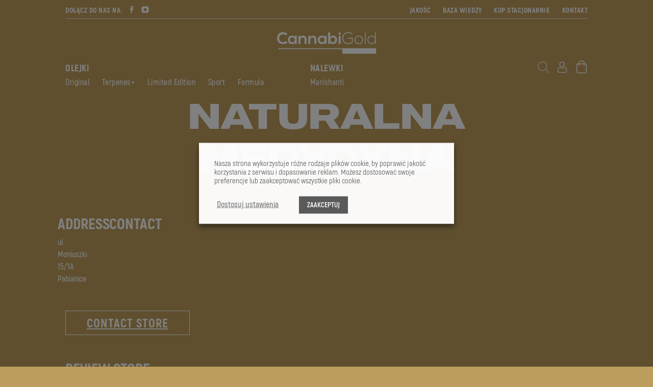

--- FILE ---
content_type: text/html; charset=UTF-8
request_url: https://cannabigold.pl/store/naturalna-medycyna-9/
body_size: 99682
content:
<!DOCTYPE html>
<html lang="pl-PL">
<head>
	
	<meta charset="UTF-8">
	<meta name="viewport" content="width=device-width,minimum-scale=1,initial-scale=1,user-scalable=0" />
	<meta http-equiv="X-UA-Compatible" content="IE=Edge" />
	<meta name="format-detection" content="telephone=no,date=no,address=no,email=no,url=no" />
	<link rel="apple-touch-icon" sizes="57x57" href="https://cannabigold.pl/wp-content/themes/cannabigold/assets/dist/images/favicon/apple-icon-57x57.png">
	<link rel="apple-touch-icon" sizes="60x60" href="https://cannabigold.pl/wp-content/themes/cannabigold/assets/dist/images/favicon/apple-icon-60x60.png">
	<link rel="apple-touch-icon" sizes="72x72" href="https://cannabigold.pl/wp-content/themes/cannabigold/assets/dist/images/favicon/apple-icon-72x72.png">
	<link rel="apple-touch-icon" sizes="76x76" href="https://cannabigold.pl/wp-content/themes/cannabigold/assets/dist/images/favicon/apple-icon-76x76.png">
	<link rel="apple-touch-icon" sizes="114x114" href="https://cannabigold.pl/wp-content/themes/cannabigold/assets/dist/images/favicon/apple-icon-114x114.png">
	<link rel="apple-touch-icon" sizes="120x120" href="https://cannabigold.pl/wp-content/themes/cannabigold/assets/dist/images/favicon/apple-icon-120x120.png">
	<link rel="apple-touch-icon" sizes="144x144" href="https://cannabigold.pl/wp-content/themes/cannabigold/assets/dist/images/favicon/apple-icon-144x144.png">
	<link rel="apple-touch-icon" sizes="152x152" href="https://cannabigold.pl/wp-content/themes/cannabigold/assets/dist/images/favicon/apple-icon-152x152.png">
	<link rel="apple-touch-icon" sizes="180x180" href="https://cannabigold.pl/wp-content/themes/cannabigold/assets/dist/images/favicon/apple-icon-180x180.png">
	<link rel="icon" type="image/png" sizes="192x192" href="https://cannabigold.pl/wp-content/themes/cannabigold/assets/dist/images/favicon/android-icon-192x192.png">
	<link rel="icon" type="image/png" sizes="32x32" href="https://cannabigold.pl/wp-content/themes/cannabigold/assets/dist/images/favicon/favicon-32x32.png">
	<link rel="icon" type="image/png" sizes="96x96" href="https://cannabigold.pl/wp-content/themes/cannabigold/assets/dist/images/favicon/favicon-96x96.png">
	<link rel="icon" type="image/png" sizes="16x16" href="https://cannabigold.pl/wp-content/themes/cannabigold/assets/dist/images/favicon/favicon-16x16.png">
	<link rel="manifest" href="https://cannabigold.pl/wp-content/themes/cannabigold/assets/dist/images/favicon/manifest.json">
	<link rel="stylesheet" href="https://cannabigold.pl/wp-content/themes/cannabigold/assets/dist/fonts/fonts.css" />
	<meta name="msapplication-TileColor" content="#ffffff">
	<meta name="msapplication-TileImage" content="/ms-icon-144x144.png">
	<meta name="theme-color" content="#ffffff">
	<meta name='robots' content='index, follow, max-image-preview:large, max-snippet:-1, max-video-preview:-1' />

<!-- Google Tag Manager for WordPress by gtm4wp.com -->
<script data-cfasync="false" data-pagespeed-no-defer>
	var gtm4wp_datalayer_name = "dataLayer";
	var dataLayer = dataLayer || [];
	const gtm4wp_use_sku_instead = 1;
	const gtm4wp_currency = 'PLN';
	const gtm4wp_product_per_impression = 10;
	const gtm4wp_clear_ecommerce = false;
	const gtm4wp_datalayer_max_timeout = 2000;
</script>
<!-- End Google Tag Manager for WordPress by gtm4wp.com -->
	<!-- This site is optimized with the Yoast SEO plugin v20.2 - https://yoast.com/wordpress/plugins/seo/ -->
	<title>NATURALNA MEDYCYNA - CannabiGold.pl</title>
	<link rel="canonical" href="http://cannabigold.pl/store/naturalna-medycyna-9/" />
	<meta property="og:locale" content="pl_PL" />
	<meta property="og:type" content="article" />
	<meta property="og:title" content="NATURALNA MEDYCYNA - CannabiGold.pl" />
	<meta property="og:description" content="Address ul. Moniuszki 15/1APabianiceContact Contact Store Review Store Your Name * Your Email * ★ ★ ★ ★ ★ ★ ★ ★ ★ ★ ★ ★ ★ ★ ★ Your Review * Find on Map" />
	<meta property="og:url" content="http://cannabigold.pl/store/naturalna-medycyna-9/" />
	<meta property="og:site_name" content="CannabiGold.pl" />
	<meta property="article:publisher" content="https://www.facebook.com/CannabiGoldHemp/" />
	<meta property="og:image" content="https://cannabigold.pl/wp-content/uploads/2020/04/productpage-how-to-use-2-1-1.jpg" />
	<meta property="og:image:width" content="1008" />
	<meta property="og:image:height" content="672" />
	<meta property="og:image:type" content="image/jpeg" />
	<meta name="twitter:card" content="summary_large_image" />
	<script type="application/ld+json" class="yoast-schema-graph">{"@context":"https://schema.org","@graph":[{"@type":"WebPage","@id":"http://cannabigold.pl/store/naturalna-medycyna-9/","url":"http://cannabigold.pl/store/naturalna-medycyna-9/","name":"NATURALNA MEDYCYNA - CannabiGold.pl","isPartOf":{"@id":"https://cannabigold.pl/#website"},"datePublished":"2020-09-15T16:15:07+00:00","dateModified":"2020-09-15T16:15:07+00:00","breadcrumb":{"@id":"http://cannabigold.pl/store/naturalna-medycyna-9/#breadcrumb"},"inLanguage":"pl-PL","potentialAction":[{"@type":"ReadAction","target":["http://cannabigold.pl/store/naturalna-medycyna-9/"]}]},{"@type":"BreadcrumbList","@id":"http://cannabigold.pl/store/naturalna-medycyna-9/#breadcrumb","itemListElement":[{"@type":"ListItem","position":1,"name":"Strona główna","item":"https://cannabigold.pl/"},{"@type":"ListItem","position":2,"name":"NATURALNA MEDYCYNA"}]},{"@type":"WebSite","@id":"https://cannabigold.pl/#website","url":"https://cannabigold.pl/","name":"CannabiGold.pl","description":"Złoty standard olejków CBD","potentialAction":[{"@type":"SearchAction","target":{"@type":"EntryPoint","urlTemplate":"https://cannabigold.pl/?s={search_term_string}"},"query-input":"required name=search_term_string"}],"inLanguage":"pl-PL"}]}</script>
	<!-- / Yoast SEO plugin. -->


<link rel='dns-prefetch' href='//static.klaviyo.com' />
<link rel='dns-prefetch' href='//widget.trustpilot.com' />
<link rel='dns-prefetch' href='//maps.googleapis.com' />
<link rel='dns-prefetch' href='//cdnjs.cloudflare.com' />
<link rel='stylesheet' id='wp-block-library-css' href='https://cannabigold.pl/wp-includes/css/dist/block-library/style.min.css?ver=6.1.9' media='all' />
<link rel='stylesheet' id='wc-blocks-vendors-style-css' href='https://cannabigold.pl/wp-content/plugins/woocommerce/packages/woocommerce-blocks/build/wc-blocks-vendors-style.css?ver=9.4.4' media='all' />
<link rel='stylesheet' id='wc-blocks-style-css' href='https://cannabigold.pl/wp-content/plugins/woocommerce/packages/woocommerce-blocks/build/wc-blocks-style.css?ver=9.4.4' media='all' />
<link rel='stylesheet' id='classic-theme-styles-css' href='https://cannabigold.pl/wp-includes/css/classic-themes.min.css?ver=1' media='all' />
<style id='global-styles-inline-css'>
body{--wp--preset--color--black: #000000;--wp--preset--color--cyan-bluish-gray: #abb8c3;--wp--preset--color--white: #ffffff;--wp--preset--color--pale-pink: #f78da7;--wp--preset--color--vivid-red: #cf2e2e;--wp--preset--color--luminous-vivid-orange: #ff6900;--wp--preset--color--luminous-vivid-amber: #fcb900;--wp--preset--color--light-green-cyan: #7bdcb5;--wp--preset--color--vivid-green-cyan: #00d084;--wp--preset--color--pale-cyan-blue: #8ed1fc;--wp--preset--color--vivid-cyan-blue: #0693e3;--wp--preset--color--vivid-purple: #9b51e0;--wp--preset--gradient--vivid-cyan-blue-to-vivid-purple: linear-gradient(135deg,rgba(6,147,227,1) 0%,rgb(155,81,224) 100%);--wp--preset--gradient--light-green-cyan-to-vivid-green-cyan: linear-gradient(135deg,rgb(122,220,180) 0%,rgb(0,208,130) 100%);--wp--preset--gradient--luminous-vivid-amber-to-luminous-vivid-orange: linear-gradient(135deg,rgba(252,185,0,1) 0%,rgba(255,105,0,1) 100%);--wp--preset--gradient--luminous-vivid-orange-to-vivid-red: linear-gradient(135deg,rgba(255,105,0,1) 0%,rgb(207,46,46) 100%);--wp--preset--gradient--very-light-gray-to-cyan-bluish-gray: linear-gradient(135deg,rgb(238,238,238) 0%,rgb(169,184,195) 100%);--wp--preset--gradient--cool-to-warm-spectrum: linear-gradient(135deg,rgb(74,234,220) 0%,rgb(151,120,209) 20%,rgb(207,42,186) 40%,rgb(238,44,130) 60%,rgb(251,105,98) 80%,rgb(254,248,76) 100%);--wp--preset--gradient--blush-light-purple: linear-gradient(135deg,rgb(255,206,236) 0%,rgb(152,150,240) 100%);--wp--preset--gradient--blush-bordeaux: linear-gradient(135deg,rgb(254,205,165) 0%,rgb(254,45,45) 50%,rgb(107,0,62) 100%);--wp--preset--gradient--luminous-dusk: linear-gradient(135deg,rgb(255,203,112) 0%,rgb(199,81,192) 50%,rgb(65,88,208) 100%);--wp--preset--gradient--pale-ocean: linear-gradient(135deg,rgb(255,245,203) 0%,rgb(182,227,212) 50%,rgb(51,167,181) 100%);--wp--preset--gradient--electric-grass: linear-gradient(135deg,rgb(202,248,128) 0%,rgb(113,206,126) 100%);--wp--preset--gradient--midnight: linear-gradient(135deg,rgb(2,3,129) 0%,rgb(40,116,252) 100%);--wp--preset--duotone--dark-grayscale: url('#wp-duotone-dark-grayscale');--wp--preset--duotone--grayscale: url('#wp-duotone-grayscale');--wp--preset--duotone--purple-yellow: url('#wp-duotone-purple-yellow');--wp--preset--duotone--blue-red: url('#wp-duotone-blue-red');--wp--preset--duotone--midnight: url('#wp-duotone-midnight');--wp--preset--duotone--magenta-yellow: url('#wp-duotone-magenta-yellow');--wp--preset--duotone--purple-green: url('#wp-duotone-purple-green');--wp--preset--duotone--blue-orange: url('#wp-duotone-blue-orange');--wp--preset--font-size--small: 13px;--wp--preset--font-size--medium: 20px;--wp--preset--font-size--large: 36px;--wp--preset--font-size--x-large: 42px;--wp--preset--spacing--20: 0.44rem;--wp--preset--spacing--30: 0.67rem;--wp--preset--spacing--40: 1rem;--wp--preset--spacing--50: 1.5rem;--wp--preset--spacing--60: 2.25rem;--wp--preset--spacing--70: 3.38rem;--wp--preset--spacing--80: 5.06rem;}:where(.is-layout-flex){gap: 0.5em;}body .is-layout-flow > .alignleft{float: left;margin-inline-start: 0;margin-inline-end: 2em;}body .is-layout-flow > .alignright{float: right;margin-inline-start: 2em;margin-inline-end: 0;}body .is-layout-flow > .aligncenter{margin-left: auto !important;margin-right: auto !important;}body .is-layout-constrained > .alignleft{float: left;margin-inline-start: 0;margin-inline-end: 2em;}body .is-layout-constrained > .alignright{float: right;margin-inline-start: 2em;margin-inline-end: 0;}body .is-layout-constrained > .aligncenter{margin-left: auto !important;margin-right: auto !important;}body .is-layout-constrained > :where(:not(.alignleft):not(.alignright):not(.alignfull)){max-width: var(--wp--style--global--content-size);margin-left: auto !important;margin-right: auto !important;}body .is-layout-constrained > .alignwide{max-width: var(--wp--style--global--wide-size);}body .is-layout-flex{display: flex;}body .is-layout-flex{flex-wrap: wrap;align-items: center;}body .is-layout-flex > *{margin: 0;}:where(.wp-block-columns.is-layout-flex){gap: 2em;}.has-black-color{color: var(--wp--preset--color--black) !important;}.has-cyan-bluish-gray-color{color: var(--wp--preset--color--cyan-bluish-gray) !important;}.has-white-color{color: var(--wp--preset--color--white) !important;}.has-pale-pink-color{color: var(--wp--preset--color--pale-pink) !important;}.has-vivid-red-color{color: var(--wp--preset--color--vivid-red) !important;}.has-luminous-vivid-orange-color{color: var(--wp--preset--color--luminous-vivid-orange) !important;}.has-luminous-vivid-amber-color{color: var(--wp--preset--color--luminous-vivid-amber) !important;}.has-light-green-cyan-color{color: var(--wp--preset--color--light-green-cyan) !important;}.has-vivid-green-cyan-color{color: var(--wp--preset--color--vivid-green-cyan) !important;}.has-pale-cyan-blue-color{color: var(--wp--preset--color--pale-cyan-blue) !important;}.has-vivid-cyan-blue-color{color: var(--wp--preset--color--vivid-cyan-blue) !important;}.has-vivid-purple-color{color: var(--wp--preset--color--vivid-purple) !important;}.has-black-background-color{background-color: var(--wp--preset--color--black) !important;}.has-cyan-bluish-gray-background-color{background-color: var(--wp--preset--color--cyan-bluish-gray) !important;}.has-white-background-color{background-color: var(--wp--preset--color--white) !important;}.has-pale-pink-background-color{background-color: var(--wp--preset--color--pale-pink) !important;}.has-vivid-red-background-color{background-color: var(--wp--preset--color--vivid-red) !important;}.has-luminous-vivid-orange-background-color{background-color: var(--wp--preset--color--luminous-vivid-orange) !important;}.has-luminous-vivid-amber-background-color{background-color: var(--wp--preset--color--luminous-vivid-amber) !important;}.has-light-green-cyan-background-color{background-color: var(--wp--preset--color--light-green-cyan) !important;}.has-vivid-green-cyan-background-color{background-color: var(--wp--preset--color--vivid-green-cyan) !important;}.has-pale-cyan-blue-background-color{background-color: var(--wp--preset--color--pale-cyan-blue) !important;}.has-vivid-cyan-blue-background-color{background-color: var(--wp--preset--color--vivid-cyan-blue) !important;}.has-vivid-purple-background-color{background-color: var(--wp--preset--color--vivid-purple) !important;}.has-black-border-color{border-color: var(--wp--preset--color--black) !important;}.has-cyan-bluish-gray-border-color{border-color: var(--wp--preset--color--cyan-bluish-gray) !important;}.has-white-border-color{border-color: var(--wp--preset--color--white) !important;}.has-pale-pink-border-color{border-color: var(--wp--preset--color--pale-pink) !important;}.has-vivid-red-border-color{border-color: var(--wp--preset--color--vivid-red) !important;}.has-luminous-vivid-orange-border-color{border-color: var(--wp--preset--color--luminous-vivid-orange) !important;}.has-luminous-vivid-amber-border-color{border-color: var(--wp--preset--color--luminous-vivid-amber) !important;}.has-light-green-cyan-border-color{border-color: var(--wp--preset--color--light-green-cyan) !important;}.has-vivid-green-cyan-border-color{border-color: var(--wp--preset--color--vivid-green-cyan) !important;}.has-pale-cyan-blue-border-color{border-color: var(--wp--preset--color--pale-cyan-blue) !important;}.has-vivid-cyan-blue-border-color{border-color: var(--wp--preset--color--vivid-cyan-blue) !important;}.has-vivid-purple-border-color{border-color: var(--wp--preset--color--vivid-purple) !important;}.has-vivid-cyan-blue-to-vivid-purple-gradient-background{background: var(--wp--preset--gradient--vivid-cyan-blue-to-vivid-purple) !important;}.has-light-green-cyan-to-vivid-green-cyan-gradient-background{background: var(--wp--preset--gradient--light-green-cyan-to-vivid-green-cyan) !important;}.has-luminous-vivid-amber-to-luminous-vivid-orange-gradient-background{background: var(--wp--preset--gradient--luminous-vivid-amber-to-luminous-vivid-orange) !important;}.has-luminous-vivid-orange-to-vivid-red-gradient-background{background: var(--wp--preset--gradient--luminous-vivid-orange-to-vivid-red) !important;}.has-very-light-gray-to-cyan-bluish-gray-gradient-background{background: var(--wp--preset--gradient--very-light-gray-to-cyan-bluish-gray) !important;}.has-cool-to-warm-spectrum-gradient-background{background: var(--wp--preset--gradient--cool-to-warm-spectrum) !important;}.has-blush-light-purple-gradient-background{background: var(--wp--preset--gradient--blush-light-purple) !important;}.has-blush-bordeaux-gradient-background{background: var(--wp--preset--gradient--blush-bordeaux) !important;}.has-luminous-dusk-gradient-background{background: var(--wp--preset--gradient--luminous-dusk) !important;}.has-pale-ocean-gradient-background{background: var(--wp--preset--gradient--pale-ocean) !important;}.has-electric-grass-gradient-background{background: var(--wp--preset--gradient--electric-grass) !important;}.has-midnight-gradient-background{background: var(--wp--preset--gradient--midnight) !important;}.has-small-font-size{font-size: var(--wp--preset--font-size--small) !important;}.has-medium-font-size{font-size: var(--wp--preset--font-size--medium) !important;}.has-large-font-size{font-size: var(--wp--preset--font-size--large) !important;}.has-x-large-font-size{font-size: var(--wp--preset--font-size--x-large) !important;}
.wp-block-navigation a:where(:not(.wp-element-button)){color: inherit;}
:where(.wp-block-columns.is-layout-flex){gap: 2em;}
.wp-block-pullquote{font-size: 1.5em;line-height: 1.6;}
</style>
<style id='woocommerce-inline-inline-css'>
.woocommerce form .form-row .required { visibility: visible; }
</style>
<link rel='stylesheet' id='cookie-law-info-css' href='https://cannabigold.pl/wp-content/plugins/webtoffee-gdpr-cookie-consent/public/css/cookie-law-info-public.css?ver=2.3.4' media='all' />
<link rel='stylesheet' id='cookie-law-info-gdpr-css' href='https://cannabigold.pl/wp-content/plugins/webtoffee-gdpr-cookie-consent/public/css/cookie-law-info-gdpr.css?ver=2.3.4' media='all' />
<style id='cookie-law-info-gdpr-inline-css'>
.cli-modal-content, .cli-tab-content { background-color: #ffffff; }.cli-privacy-content-text, .cli-modal .cli-modal-dialog, .cli-tab-container p, a.cli-privacy-readmore { color: #000000; }.cli-tab-header { background-color: #f2f2f2; }.cli-tab-header, .cli-tab-header a.cli-nav-link,span.cli-necessary-caption,.cli-switch .cli-slider:after { color: #000000; }.cli-switch .cli-slider:before { background-color: #ffffff; }.cli-switch input:checked + .cli-slider:before { background-color: #ffffff; }.cli-switch .cli-slider { background-color: #e3e1e8; }.cli-switch input:checked + .cli-slider { background-color: #28a745; }.cli-modal-close svg { fill: #000000; }.cli-tab-footer .wt-cli-privacy-accept-all-btn { background-color: #00acad; color: #ffffff}.cli-tab-footer .wt-cli-privacy-accept-btn { background-color: #00acad; color: #ffffff}.cli-tab-header a:before{ border-right: 1px solid #000000; border-bottom: 1px solid #000000; }
</style>
<link rel='stylesheet' id='wordpress-store-locator-css' href='https://cannabigold.pl/wp-content/plugins/wordpress-store-locator/public/css/wordpress-store-locator-public.css?ver=2.1.1' media='all' />
<link rel='stylesheet' id='wordpress-store-locator-bootstrap-css' href='https://cannabigold.pl/wp-content/plugins/wordpress-store-locator/public/css/bootstrap.min.css?ver=2.1.1' media='all' />
<link rel='stylesheet' id='font-awesome-store-locator-css' href='https://cdnjs.cloudflare.com/ajax/libs/font-awesome/5.14.0/css/all.min.css?ver=5.14.0' media='all' />
<link rel='stylesheet' id='wordpress-store-locator-custom-css' href='https://cannabigold.pl/wp-content/plugins/wordpress-store-locator/public/css/wordpress-store-locator-custom.css?ver=2.1.1' media='all' />
<link rel='stylesheet' id='css-vendor-css' href='https://cannabigold.pl/wp-content/themes/cannabigold/assets/dist/css/vendor.css?ver=6.1.9' media='all' />
<link rel='stylesheet' id='css-theme-css' href='https://cannabigold.pl/wp-content/themes/cannabigold/assets/dist/css/theme.css?ver=6.1.9' media='all' />
<link rel='stylesheet' id='woo_discount_pro_style-css' href='https://cannabigold.pl/wp-content/plugins/woo-discount-rules-pro/Assets/Css/awdr_style.css?ver=2.4.4' media='all' />
<script src='https://cannabigold.pl/wp-content/themes/cannabigold/assets/dist/js/jquery.js?ver=6.1.9' id='jquery-js'></script>
<script src='https://cannabigold.pl/wp-content/themes/cannabigold/assets/dist/js/vendor.js?ver=6.1.9' id='js-vendor-js'></script>
<script id='tp-js-js-extra'>
var trustpilot_settings = {"key":"OVSqZWk41e0ArMau","TrustpilotScriptUrl":"https:\/\/invitejs.trustpilot.com\/tp.min.js","IntegrationAppUrl":"\/\/ecommscript-integrationapp.trustpilot.com","PreviewScriptUrl":"\/\/ecommplugins-scripts.trustpilot.com\/v2.1\/js\/preview.min.js","PreviewCssUrl":"\/\/ecommplugins-scripts.trustpilot.com\/v2.1\/css\/preview.min.css","PreviewWPCssUrl":"\/\/ecommplugins-scripts.trustpilot.com\/v2.1\/css\/preview_wp.css","WidgetScriptUrl":"\/\/widget.trustpilot.com\/bootstrap\/v5\/tp.widget.bootstrap.min.js"};
</script>
<script src='https://cannabigold.pl/wp-content/plugins/trustpilot-reviews/review/assets/js/headerScript.min.js?ver=1.0' async='async' id='tp-js-js'></script>
<script src='//widget.trustpilot.com/bootstrap/v5/tp.widget.bootstrap.min.js?ver=1.0' async='async' id='widget-bootstrap-js'></script>
<script id='trustbox-js-extra'>
var trustbox_settings = {"page":null,"sku":null,"name":null};
var trustpilot_trustbox_settings = {"trustboxes":[{"enabled":"enabled","snippet":"[base64]","customizations":null,"defaults":null,"page":"landing","position":"before","corner":"top: #{Y}px; left: #{X}px;","paddingx":"0","paddingy":"0","zindex":"1000","clear":"both","xpaths":"WyIvL0JPRFkvU0VDVElPTlsxXS9ESVZbMl0iLCIvL0RJVltAY2xhc3M9XCJlbnRyeV9fY29udGVudFwiXSIsIi9IVE1MWzFdL0JPRFlbMV0vU0VDVElPTlsxXS9ESVZbMl0iXQ==","sku":"TRUSTPILOT_SKU_VALUE_6626,1400440269015010","name":"DOBRY NASTR\u00d3J* melisa, dziurawiec, trawa cytrynowa","widgetName":"Custom TrustBox","repeatable":false,"uuid":"d6903325-e438-0e81-9421-d5a95a7471ab","error":null},{"enabled":"enabled","snippet":"[base64]","customizations":"[base64]","defaults":"[base64]","page":"landing","position":"after","corner":"top: #{Y}px; left: #{X}px;","paddingx":"0","paddingy":"0","zindex":"1000","clear":"both","xpaths":"[base64]","sku":"TRUSTPILOT_SKU_VALUE_6626,1400440269015010","name":"DOBRY NASTR\u00d3J* melisa, dziurawiec, trawa cytrynowa","widgetName":"Micro Star","repeatable":false,"uuid":"7fda14d7-ab92-a334-b182-6e24754415c7","error":null,"repeatXpath":{"xpathById":{"prefix":"","suffix":""},"xpathFromRoot":{"prefix":"","suffix":""}},"width":"100%","height":"24px","locale":"pl-PL","textColor":"#ffffff","theme":"dark","fontFamily":"Ubuntu"},{"enabled":"enabled","snippet":"[base64]","customizations":"[base64]","defaults":"[base64]","page":"ahr0chm6ly9jyw5uywjpz29szc5wbc9wcm9kdwt0l2nhbm5hymlnb2xklxjhdy8\/","position":"before","corner":"top: #{Y}px; left: #{X}px;","paddingx":"-300","paddingy":"0","zindex":"1000","clear":"both","xpaths":"WyJpZChcInByb2R1Y3QtMzM3OVwiKS9ESVZbMl0iLCIvL0RJVltAY2xhc3M9XCJzaW5nbGUtcHJvZHVjdC1pY29ucyBweS01XCJdIiwiL0hUTUxbMV0vQk9EWVsxXS9ESVZbMl0vTUFJTlsxXS9ESVZbMl0vRElWWzJdIl0=","sku":"TRUSTPILOT_SKU_VALUE_6626,1400440269015010","name":"DOBRY NASTR\u00d3J* melisa, dziurawiec, trawa cytrynowa","widgetName":"Product Reviews SEO","repeatable":true,"uuid":"543e72e5-d660-c736-66f7-b08f1d5f9a52","error":null,"repeatXpath":{"xpathById":{"prefix":"","suffix":""},"xpathFromRoot":{"prefix":"","suffix":""}},"width":"100%","height":"700px","locale":"pl-PL","theme":"dark","starColor":"#ffffff"}]};
</script>
<script src='https://cannabigold.pl/wp-content/plugins/trustpilot-reviews/review/assets/js/trustBoxScript.min.js?ver=1.0' async='async' id='trustbox-js'></script>
<script id='cookie-law-info-js-extra'>
var Cli_Data = {"nn_cookie_ids":["_gat_UA-96208801-2","woocommerce_recently_viewed","__kla_id","_ga","_gid","c","uid","store_locator_lat","store_locator_lng","KL_FORMS_MODAL","thwcfe_session_id"],"non_necessary_cookies":{"niezbedne":["cookielawinfo-checkbox-analytics","cookielawinfo-checkbox-preferences","cookielawinfo-checkbox-advertisement","cookielawinfo-checkbox-uncategorized","viewed_cookie_policy","cookielawinfo-checkbox-necessary","cookielawinfo-checkbox-non-necessary"],"analityczne":["_ga","_gid"],"marketingowe":["woocommerce_recently_viewed","__kla_id","c","uid","KL_FORMS_MODAL"],"preferencyjne":["_gat_UA-96208801-2","store_locator_lat","store_locator_lng","thwcfe_session_id"]},"cookielist":{"niezbedne":{"id":47,"status":true,"priority":5,"title":"Niezb\u0119dne","strict":false,"default_state":true,"ccpa_optout":false,"loadonstart":true},"analityczne":{"id":50,"status":true,"priority":4,"title":"Analityczne","strict":false,"default_state":true,"ccpa_optout":false,"loadonstart":false},"marketingowe":{"id":52,"status":true,"priority":0,"title":"Marketingowe","strict":false,"default_state":true,"ccpa_optout":false,"loadonstart":false},"preferencyjne":{"id":56,"status":true,"priority":0,"title":"Preferencyjne","strict":false,"default_state":true,"ccpa_optout":false,"loadonstart":false}},"ajax_url":"https:\/\/cannabigold.pl\/wp-admin\/admin-ajax.php","current_lang":"pl","security":"c2ba6344d2","eu_countries":["GB"],"geoIP":"disabled","use_custom_geolocation_api":"","custom_geolocation_api":"https:\/\/geoip.cookieyes.com\/geoip\/checker\/result.php","consentVersion":"3","strictlyEnabled":["necessary","obligatoire"],"cookieDomain":"","privacy_length":"250","ccpaEnabled":"","ccpaRegionBased":"","ccpaBarEnabled":"","ccpaType":"gdpr","triggerDomRefresh":"","secure_cookies":""};
var log_object = {"ajax_url":"https:\/\/cannabigold.pl\/wp-admin\/admin-ajax.php"};
</script>
<script src='https://cannabigold.pl/wp-content/plugins/webtoffee-gdpr-cookie-consent/public/js/cookie-law-info-public.js?ver=2.3.4' id='cookie-law-info-js'></script>
<script id='wc-settings-dep-in-header-js-after'>
console.warn( "Scripts that have a dependency on [wc-settings, wc-blocks-checkout] must be loaded in the footer, klaviyo-klaviyo-checkout-block-editor-script was registered to load in the header, but has been switched to load in the footer instead. See https://github.com/woocommerce/woocommerce-gutenberg-products-block/pull/5059" );
console.warn( "Scripts that have a dependency on [wc-settings, wc-blocks-checkout] must be loaded in the footer, klaviyo-klaviyo-checkout-block-view-script was registered to load in the header, but has been switched to load in the footer instead. See https://github.com/woocommerce/woocommerce-gutenberg-products-block/pull/5059" );
</script>
<link rel="https://api.w.org/" href="https://cannabigold.pl/wp-json/" /><link rel="EditURI" type="application/rsd+xml" title="RSD" href="https://cannabigold.pl/xmlrpc.php?rsd" />
<link rel="wlwmanifest" type="application/wlwmanifest+xml" href="https://cannabigold.pl/wp-includes/wlwmanifest.xml" />
<meta name="generator" content="WordPress 6.1.9" />
<meta name="generator" content="WooCommerce 7.4.1" />
<link rel='shortlink' href='https://cannabigold.pl/?p=3010' />
<link rel="alternate" type="application/json+oembed" href="https://cannabigold.pl/wp-json/oembed/1.0/embed?url=https%3A%2F%2Fcannabigold.pl%2Fstore%2Fnaturalna-medycyna-9%2F" />
<link rel="alternate" type="text/xml+oembed" href="https://cannabigold.pl/wp-json/oembed/1.0/embed?url=https%3A%2F%2Fcannabigold.pl%2Fstore%2Fnaturalna-medycyna-9%2F&#038;format=xml" />

<!-- This website runs the Product Feed PRO for WooCommerce by AdTribes.io plugin - version 13.3.8.1 -->

<!-- Google Tag Manager for WordPress by gtm4wp.com -->
<!-- GTM Container placement set to manual -->
<script data-cfasync="false" data-pagespeed-no-defer>
	var dataLayer_content = {"pagePostType":"stores","pagePostType2":"single-stores","pagePostAuthor":"admin_cbd","customerTotalOrders":0,"customerTotalOrderValue":0,"customerFirstName":"","customerLastName":"","customerBillingFirstName":"","customerBillingLastName":"","customerBillingCompany":"","customerBillingAddress1":"","customerBillingAddress2":"","customerBillingCity":"","customerBillingState":"","customerBillingPostcode":"","customerBillingCountry":"","customerBillingEmail":"","customerBillingEmailHash":"","customerBillingPhone":"","customerShippingFirstName":"","customerShippingLastName":"","customerShippingCompany":"","customerShippingAddress1":"","customerShippingAddress2":"","customerShippingCity":"","customerShippingState":"","customerShippingPostcode":"","customerShippingCountry":"","cartContent":{"totals":{"applied_coupons":[],"discount_total":0,"subtotal":0,"total":0},"items":[]}};
	dataLayer.push( dataLayer_content );
</script>
<script type="text/plain" data-cli-class="cli-blocker-script" data-cli-label="Google Tag Manager"  data-cli-script-type="analityczne" data-cli-block="true" data-cli-block-if-ccpa-optout="false" data-cli-element-position="head" data-cfasync="false" data-pagespeed-no-defer>
(function(w,d,s,l,i){w[l]=w[l]||[];w[l].push({'gtm.start':
new Date().getTime(),event:'gtm.js'});var f=d.getElementsByTagName(s)[0],
j=d.createElement(s),dl=l!='dataLayer'?'&l='+l:'';j.async=true;j.src=
'//www.googletagmanager.com/gtm.js?id='+i+dl;f.parentNode.insertBefore(j,f);
})(window,document,'script','dataLayer','GTM-5VHHX9V');
</script>
<!-- End Google Tag Manager for WordPress by gtm4wp.com -->	<noscript><style>.woocommerce-product-gallery{ opacity: 1 !important; }</style></noscript>
	<style type="text/css">.blue-message {
background: none repeat scroll 0 0 #3399ff;
color: #ffffff;
text-shadow: none;
font-size: 14px;
line-height: 24px;
padding: 10px;
} 
.green-message {
background: none repeat scroll 0 0 #8cc14c;
color: #ffffff;
text-shadow: none;
font-size: 14px;
line-height: 24px;
padding: 10px;
} 
.orange-message {
background: none repeat scroll 0 0 #faa732;
color: #ffffff;
text-shadow: none;
font-size: 14px;
line-height: 24px;
padding: 10px;
} 
.red-message {
background: none repeat scroll 0 0 #da4d31;
color: #ffffff;
text-shadow: none;
font-size: 14px;
line-height: 24px;
padding: 10px;
} 
.grey-message {
background: none repeat scroll 0 0 #53555c;
color: #ffffff;
text-shadow: none;
font-size: 14px;
line-height: 24px;
padding: 10px;
} 
.left-block {
background: none repeat scroll 0 0px, radial-gradient(ellipse at center center, #ffffff 0%, #f2f2f2 100%) repeat scroll 0 0 rgba(0, 0, 0, 0);
color: #8b8e97;
padding: 10px;
margin: 10px;
float: left;
} 
.right-block {
background: none repeat scroll 0 0px, radial-gradient(ellipse at center center, #ffffff 0%, #f2f2f2 100%) repeat scroll 0 0 rgba(0, 0, 0, 0);
color: #8b8e97;
padding: 10px;
margin: 10px;
float: right;
} 
.blockquotes {
background: none;
border-left: 5px solid #f1f1f1;
color: #8B8E97;
font-size: 14px;
font-style: italic;
line-height: 22px;
padding-left: 15px;
padding: 10px;
width: 60%;
float: left;
} 
</style><link rel="icon" href="https://cannabigold.pl/wp-content/uploads/2020/05/cropped-62489703_2240807502851502_5000185867847860224_n-32x32.jpg" sizes="32x32" />
<link rel="icon" href="https://cannabigold.pl/wp-content/uploads/2020/05/cropped-62489703_2240807502851502_5000185867847860224_n-192x192.jpg" sizes="192x192" />
<link rel="apple-touch-icon" href="https://cannabigold.pl/wp-content/uploads/2020/05/cropped-62489703_2240807502851502_5000185867847860224_n-180x180.jpg" />
<meta name="msapplication-TileImage" content="https://cannabigold.pl/wp-content/uploads/2020/05/cropped-62489703_2240807502851502_5000185867847860224_n-270x270.jpg" />
		<style id="wp-custom-css">
			.main-footer__certificates {
    display: none !important;
}		</style>
		</head>

<body class="stores-template-default single single-stores postid-3010 theme-cannabigold woocommerce-no-js"  >
	
<!-- GTM Container placement set to manual -->
<!-- Google Tag Manager (noscript) -->
				<noscript><iframe data-cli-class="cli-blocker-script" data-cli-label="Google Tag Manager"  data-cli-script-type="analityczne" data-cli-block="true" data-cli-block-if-ccpa-optout="false" data-cli-element-position="body" data-cli-placeholder="Zaakceptuj <a class='cli_manage_current_consent'> Analityczne</a> plików cookie, aby wyświetlić zawartość." data-cli-src="https://www.googletagmanager.com/ns.html?id=GTM-5VHHX9V" height="0" width="0" style="display:none;visibility:hidden" aria-hidden="true"></iframe></noscript>
<!-- End Google Tag Manager (noscript) -->
	<div class="header-wrap"  >
		<div class="container">
			<header class="main-header">
				<div class="burger">
    <div class="burger__stick burger__stick--first">&nbsp;</div>
    <div class="burger__stick burger__stick--second">&nbsp;</div>
    <div class="burger__stick burger__stick--third">&nbsp;</div>
</div>												<div class="main-header__logo">
					<a href="https://cannabigold.pl" title="CannabiGold.pl">
    <img src="https://cannabigold.pl/wp-content/themes/cannabigold/assets/dist/images/logo-white.svg" alt="CannabiGold.pl - Złoty standard olejków CBD">
</a>				</div>
				<div class="main-header__bar">
					<div class="main-header__menu" >
						<nav class="main-header__products main-header__nav">
	<ul id="main-header__ul" class="main-header__products-list main-header__nav-list"><li id="menu-item-23" class="submenu-trigger menu-item menu-item-type-custom menu-item-object-custom menu-item-has-children menu-item-23"><a title="Suplementy" href="#">OLEJKI</a>
<ul class="sub-menu">
	<li id="menu-item-4772" class="menu-item menu-item-type-post_type menu-item-object-page menu-item-4772"><a href="https://cannabigold.pl/original/">Original</a></li>
	<li id="menu-item-4773" class="menu-item menu-item-type-post_type menu-item-object-page menu-item-4773"><a href="https://cannabigold.pl/terpenes-plus/">Terpenes+</a></li>
	<li id="menu-item-4771" class="menu-item menu-item-type-post_type menu-item-object-page menu-item-4771"><a href="https://cannabigold.pl/limited-edition/">Limited Edition</a></li>
	<li id="menu-item-5034" class="menu-item menu-item-type-post_type menu-item-object-page menu-item-5034"><a href="https://cannabigold.pl/cannabigold-pro-sport/">Sport</a></li>
	<li id="menu-item-6839" class="menu-item menu-item-type-post_type menu-item-object-page menu-item-6839"><a href="https://cannabigold.pl/formula-cannabigold/">Formula</a></li>
</ul>
</li>
<li id="menu-item-17182" class="submenu-trigger menu-item menu-item-type-custom menu-item-object-custom menu-item-has-children menu-item-17182"><a title="Suplementy" href="#">Nalewki</a>
<ul class="sub-menu">
	<li id="menu-item-17163" class="menu-item menu-item-type-post_type menu-item-object-page menu-item-17163"><a href="https://cannabigold.pl/marishanti/">Marishanti</a></li>
</ul>
</li>
</ul></nav>
						<div class="main-header__top">
							<div class="main-header__social">
    <span>Dołącz do nas na:</span>
    <ul class='main-header__social-list'><li class="main-header__social-item"><a class="main-header__social-link" target="_blank" href="https://www.facebook.com/CannabiGoldHemp/"><img width="7" height="14" class="main-header__social-img" src="https://cannabigold.pl/wp-content/themes/cannabigold/assets/dist/images/fb.svg" alt="https://cannabigold.pl/wp-content/themes/cannabigold/assets/dist/images/fb.svg"></a></li><li class="main-header__social-item main-header__social-item-instagram"><a class="main-header__social-link" target="_blank" href="https://www.instagram.com/cannabigold.pl"><img width="15" height="14" class="main-header__social-img" src="https://cannabigold.pl/wp-content/themes/cannabigold/assets/dist/images/insta.svg" alt="Instagram"></a></li></ul></div>							<div class="main-header__pages">
								<nav class="main-header__nav">
									<ul id="main-header__ul" class="main-header__pages-list main-header__nav-list"><li id="menu-item-2822" class="menu-item menu-item-type-post_type menu-item-object-page menu-item-2822"><a href="https://cannabigold.pl/o-nas/">Jakość</a></li>
<li id="menu-item-2823" class="menu-item menu-item-type-custom menu-item-object-custom menu-item-2823"><a href="/category/podstawy/">Baza wiedzy</a></li>
<li id="menu-item-2824" class="menu-item menu-item-type-custom menu-item-object-custom menu-item-2824"><a href="http://cannabigold.pl/sklepy">Kup stacjonarnie</a></li>
<li id="menu-item-4722" class="menu-item menu-item-type-post_type menu-item-object-page menu-item-4722"><a href="https://cannabigold.pl/kontakt/">Kontakt</a></li>
</ul>								</nav>
							</div>
						</div>
					</div>
					<div class="main-header__bar--user">
						<div class="search-tool">
	<div class="search-tool__icon">
		<svg class='icon' xmlns="http://www.w3.org/2000/svg" viewBox="0 0 488.4 488.4" fill="#fff"><path d="M0 203.25c0 112.1 91.2 203.2 203.2 203.2 51.6 0 98.8-19.4 134.7-51.2l129.5 129.5c2.4 2.4 5.5 3.6 8.7 3.6s6.3-1.2 8.7-3.6c4.8-4.8 4.8-12.5 0-17.3l-129.6-129.5c31.8-35.9 51.2-83 51.2-134.7C406.4 91.15 315.2.05 203.2.05S0 91.15 0 203.25zm381.9 0c0 98.5-80.2 178.7-178.7 178.7s-178.7-80.2-178.7-178.7 80.2-178.7 178.7-178.7 178.7 80.1 178.7 178.7z"/></svg>	</div>
	<div class="search-tool__submenu">	
	<div class="search-tool__close">
		<div class="search-tool__close-icon">
			<svg class='icon' width="16" height="16" viewBox="0 0 16 16" xmlns="http://www.w3.org/2000/svg"><path d="M.5.5l15 15m0-15l-15 15" stroke="#5A5A5A" fill="none" stroke-linecap="square"/></svg>		</div>
	</div>
		<div class="search-tool__wrapper">
			<form class="search-tool__form" name="search-tool__form" method="POST">
				<div class="search-tool__inner">
					<input class="search-tool__search" type="search" name="search" autocomplete="off" placeholder="Szukaj..." value="">
					<div class="search-tool__spinner">
						<svg class='icon' viewBox="0 0 50 50"><circle class="path" cx="25" cy="25" r="20" fill="none" stroke-width="5"/></svg>					</div>
				</div>
			</form>
			<div class="search-tool-results"></div>
		</div>
	</div>
</div>
						<div class="main-header__login">
    <li id="menu-item-23" class="submenu-trigger menu-logout menu-item menu-item-type-custom menu-item-object-custom menu-item-has-children menu-item-23">
                    <a class="menu-item-user-icon" href="https://cannabigold.pl/moje-konto/" title="Konto">
                <svg class='icon' viewBox="-42 0 512 512.001" xmlns="http://www.w3.org/2000/svg" fill="#FFF"><path d="M210.352 246.633c33.882 0 63.218-12.153 87.195-36.13 23.969-23.972 36.125-53.304 36.125-87.19 0-33.876-12.152-63.211-36.129-87.192C273.566 12.152 244.23 0 210.352 0c-33.887 0-63.22 12.152-87.192 36.125s-36.129 53.309-36.129 87.188c0 33.886 12.156 63.222 36.13 87.195 23.98 23.969 53.316 36.125 87.19 36.125zM144.379 57.34c18.394-18.395 39.973-27.336 65.973-27.336 25.996 0 47.578 8.941 65.976 27.336 18.395 18.398 27.34 39.98 27.34 65.972 0 26-8.945 47.579-27.34 65.977-18.398 18.399-39.98 27.34-65.976 27.34-25.993 0-47.57-8.945-65.973-27.34-18.399-18.394-27.344-39.976-27.344-65.976 0-25.993 8.945-47.575 27.344-65.973zm281.75 336.363c-.692-9.976-2.09-20.86-4.149-32.351-2.078-11.579-4.753-22.524-7.957-32.528-3.312-10.34-7.808-20.55-13.375-30.336-5.77-10.156-12.55-19-20.16-26.277-7.957-7.613-17.699-13.734-28.965-18.2-11.226-4.44-23.668-6.69-36.976-6.69-5.227 0-10.281 2.144-20.043 8.5a2711.03 2711.03 0 0 1-20.879 13.46c-6.707 4.274-15.793 8.278-27.016 11.903-10.949 3.543-22.066 5.34-33.043 5.34-10.968 0-22.086-1.797-33.043-5.34-11.21-3.622-20.3-7.625-26.996-11.899a2853.13 2853.13 0 0 1-20.898-13.469c-9.754-6.355-14.809-8.5-20.035-8.5-13.313 0-25.75 2.254-36.973 6.7-11.258 4.457-21.004 10.578-28.969 18.199-7.609 7.281-14.39 16.12-20.156 26.273-5.558 9.785-10.058 19.992-13.371 30.34-3.2 10.004-5.875 20.945-7.953 32.524-2.063 11.476-3.457 22.363-4.149 32.363C.343 403.492 0 413.668 0 423.949c0 26.727 8.496 48.363 25.25 64.32C41.797 504.017 63.688 512 90.316 512h246.532c26.62 0 48.511-7.984 65.062-23.73 16.758-15.946 25.254-37.59 25.254-64.325-.004-10.316-.351-20.492-1.035-30.242zm-44.906 72.828c-10.934 10.406-25.45 15.465-44.38 15.465H90.317c-18.933 0-33.449-5.059-44.379-15.46-10.722-10.208-15.933-24.141-15.933-42.587 0-9.594.316-19.066.95-28.16.616-8.922 1.878-18.723 3.75-29.137 1.847-10.285 4.198-19.937 6.995-28.675 2.684-8.38 6.344-16.676 10.883-24.668 4.332-7.618 9.316-14.153 14.816-19.418 5.145-4.926 11.63-8.957 19.27-11.98 7.066-2.798 15.008-4.329 23.629-4.56 1.05.56 2.922 1.626 5.953 3.602 6.168 4.02 13.277 8.606 21.137 13.625 8.86 5.649 20.273 10.75 33.91 15.152 13.941 4.508 28.16 6.797 42.273 6.797 14.114 0 28.336-2.289 42.27-6.793 13.648-4.41 25.058-9.507 33.93-15.164 8.043-5.14 14.953-9.593 21.12-13.617 3.032-1.973 4.903-3.043 5.954-3.601 8.625.23 16.566 1.761 23.636 4.558 7.637 3.024 14.122 7.059 19.266 11.98 5.5 5.262 10.484 11.798 14.816 19.423 4.543 7.988 8.208 16.289 10.887 24.66 2.801 8.75 5.156 18.398 7 28.675 1.867 10.434 3.133 20.239 3.75 29.145v.008c.637 9.058.957 18.527.961 28.148-.004 18.45-5.215 32.38-15.937 42.582zm0 0"/></svg>                <!-- <span class="header-user__txt">
                Konto                </span>  -->
            </a>
            <ul class="sub-menu sub-menu--log">
				<li class="menu-item menu-item-type-post_type menu-item-object-product">
					<a class="login-item" href="https://cannabigold.pl/moje-konto/">Logowanie</a>
				</li>
			</ul>
            </li>
    <!-- <li id="menu-item-mail" class="submenu-trigger menu-item menu-item-type-custom menu-item-object-custom menu-item-has-children">
        <a href="https://cannabigold.pl/kontakt/" title="FORMULARZ KONTAKTOWY" class="menu-item-contact">
        </a>
    </li> -->
</div>						
<div class="main-header__cart">
	<a href="https://cannabigold.pl/koszyk/" title="Koszyk">
		<!-- <span class="main-header__cart-txt">
			 
		</span> -->
					<svg class='icon' xmlns="http://www.w3.org/2000/svg" width="24" height="24.75" viewBox="0 0 24 24.75">
  <g id="ICO_01_BAG_Copy" data-name="ICO_01_BAG Copy" transform="translate(0 0.75)">
    <g id="Rectangle" transform="translate(2 5)" fill="none" stroke="#fff" stroke-miterlimit="10" stroke-width="1.5">
      <path d="M0,0H20a0,0,0,0,1,0,0V15a4,4,0,0,1-4,4H4a4,4,0,0,1-4-4V0A0,0,0,0,1,0,0Z" stroke="none"/>
      <path d="M1.5.75h17a.75.75,0,0,1,.75.75V15A3.25,3.25,0,0,1,16,18.25H4A3.25,3.25,0,0,1,.75,15V1.5A.75.75,0,0,1,1.5.75Z" fill="none"/>
    </g>
    <path id="Rectangle_2" data-name="Rectangle 2" d="M0,0H5A4,4,0,0,1,9,4V6a4,4,0,0,1-4,4H0" transform="translate(7 9) rotate(-90)" fill="none" stroke="#fff" stroke-miterlimit="10" stroke-width="1.5"/>
  </g>
</svg>
				<!-- <span class="header-user__txt">
			Koszyk		</span> -->
	</a>
	<div class="cart-submenu">
					<div class="cart-submenu__close">
				<div class="close-icon">
					<svg class='icon' width="16" height="16" viewBox="0 0 16 16" xmlns="http://www.w3.org/2000/svg"><path d="M.5.5l15 15m0-15l-15 15" stroke="#5A5A5A" fill="none" stroke-linecap="square"/></svg>				</div>
			</div>
			<div class="cart-empty">
				Brak produktów w koszyku.			</div>
			</div>
</div>
					</div>
				</div>
			</header>
					</div>
	</div>
	<!--<main class="main cell auto">-->
    
            
        <article class="shop-page">
            <div class="container"> 
                <h1 class="section-title text-center">NATURALNA MEDYCYNA <span class="wordpress-store-locator-store-in">Store in Pabianice</span></h1>

                <div class="shop-page__thumb">
                                    </div>

                <div class="shop-page__wrap">
                    <div class="store-locator-row"><div class="store_locator_single_description store-locator-col-12"></div><div class="store_locator_single_address store-locator-col-12 store-locator-col-sm-6"><h2>Address </h2>ul. Moniuszki 15/1A<br/>Pabianice</div><div class="store_locator_single_contact store-locator-col-12 store-locator-col-sm-6"><h2>Contact </h2></div></div><div class="store-locator-row"><div class="store_locator_single_contact_store store-locator-col-12"><a href="" class="store_locator_contact_store_button btn button et_pb_button btn-primary theme-button btn-lg center"><i class="fas fa-mail-forward"></i>Contact Store</a></div>
                <div class="store-locator-col-12">
                <div id="store-locator-review" class="store-locator-row store-locator-review-container">

                    <div class="store-locator-col-sm-12">

                        <div class="store-locator-review-form-container">
                            <form action="/store/naturalna-medycyna-9/" method="post" class="store-locator-review-form">
                                <input type="hidden" name="store_locator_review_form" value="true">
                                <input type="hidden" name="store_locator_review_post_id" value="3010">
                                
                                <div class="store-locator-row">
                                    <div class="store-locator-col-sm-12">
                                        <h2 class="store-locator-review-form-title">Review Store</h2>
                                    </div>
                                </div>

                                <div class="store-locator-row">
                                    <div class="store-locator-col-sm-6 store-locator-review-form-name-container">
                                        <label for="store_locator_review_name">Your Name *</label>
                                        <input name="store_locator_review_name" class="store-locator-review-field store-locator-review-field-name" type="text" placeholder="Your Name" required>
                                    </div>
                                    <div class="store-locator-col-sm-6 store-locator-review-form-email-container">
                                        <label for="store_locator_review_email">Your Email *</label>
                                        <input name="store_locator_review_email" class="store-locator-review-field store-locator-review-field-email" type="email" placeholder="Your Email" required>
                                    </div>
                                </div>

                                <div class="store-locator-row">
                                    <div class="store-locator-col-sm-12">
                                        <div class="store-locator-review-form-rating">
                                            <label>
                                                <input type="radio" name="store_locator_rating" value="1" />
                                                <span class="store-locator-review-form-rating-icon">★</span>
                                            </label>
                                            <label>
                                                <input type="radio" name="store_locator_rating" value="2" />
                                                <span class="store-locator-review-form-rating-icon">★</span>
                                                <span class="store-locator-review-form-rating-icon">★</span>
                                            </label>
                                            <label>
                                                <input type="radio" name="store_locator_rating" value="3" />
                                                <span class="store-locator-review-form-rating-icon">★</span>
                                                <span class="store-locator-review-form-rating-icon">★</span>
                                                <span class="store-locator-review-form-rating-icon">★</span>   
                                            </label>
                                            <label>
                                                <input type="radio" name="store_locator_rating" value="4" />
                                                <span class="store-locator-review-form-rating-icon">★</span>
                                                <span class="store-locator-review-form-rating-icon">★</span>
                                                <span class="store-locator-review-form-rating-icon">★</span>
                                                <span class="store-locator-review-form-rating-icon">★</span>
                                            </label>
                                            <label>
                                                <input type="radio" name="store_locator_rating" value="5" />
                                                <span class="store-locator-review-form-rating-icon">★</span>
                                                <span class="store-locator-review-form-rating-icon">★</span>
                                                <span class="store-locator-review-form-rating-icon">★</span>
                                                <span class="store-locator-review-form-rating-icon">★</span>
                                                <span class="store-locator-review-form-rating-icon">★</span>
                                            </label>
                                        </div>
                                    </div>
                                </div>
                                <div class="store-locator-row">
                                    <div class="store-locator-col-sm-12 store-locator-review-form-text-container">
                                        <label for="store_locator_review_text">Your Review *</label>
                                        <textarea name="store_locator_review_comment" class="store-locator-review-field store-locator-review-field-text" placeholder="Write your review ..." required></textarea>
                                    </div>
                                </div>

                                <div class="store-locator-row">
                                    <div class="store-locator-col-sm-12 store-locator-review-form-text-container">
                                        <input name="submit" type="submit" id="submit" class="submit" value="Submit">
                                    </div>
                                </div>
                            </form>
                        </div>
                    </div></div>
                </div><h2 id="#store-locator-map-headline" class="store-locator-map-headline">Find on Map</h2><div id="store_locator_single_map" class="store-locator-col-12 store_locator_single_map" 
                                data-lat="51.6564412" 
                                data-lng="19.3274006"></div></div>                </div>
            </div>
        </article>

        <!--</main>-->
<div class="back-to-top--inline">
    <div class="container">
        <div class="go-to-top--inline__wrapper">
            <div class="go-to-top">
            <span class="icon">
                <img width="21" height="12" src="https://cannabigold.pl/wp-content/themes/cannabigold/assets/dist/images/svg/arrow-accordion.svg" alt="Go to top"/>
            </span>
                                <span class="text">DO GÓRY</span>
                            </div>
        </div>
    </div>
</div><footer class="main-footer">
	<div class="container">
		<div class="main-footer__form center">
			<h2 class="header--black header--big header--gold header--footer">Masz pytania?				
			</h2>

							<a class="btn btn--gold" href="https://cannabigold.pl/kontakt/"
				   title="FORMULARZ KONTAKTOWY">FORMULARZ KONTAKTOWY</a>
					</div>
		
		<div class="main-footer__bar">
			<div class="wrapper">
				<div class="main-footer__info main-footer__col">
    <h3 class="main-footer__info-link main-footer__info-link--email">Kontakt</h3>
    <a class="main-footer__info-link main-footer__info-link--email" href="mailto:SKLEP@CANNABIGOLD.PL" title="SKLEP@CANNABIGOLD.PL">SKLEP@CANNABIGOLD.PL</a>

    <a class="main-footer__info-link main-footer__info-link--phone" href="tel:+48 55 618 15 00" title="+48 55 618 15 00 &lt;br&gt;(w godzinach 7:00 - 15:00)">+48 55 618 15 00 <br>(w godzinach 7:00 - 15:00)</a>
</div>
				<nav class="main-footer__nav">
    <ul id="main-footer__ul" class="main-footer__nav-list"><li id="menu-item-598" class="menu-item menu-item-type-post_type menu-item-object-page menu-item-598"><a title="FAQ" href="https://cannabigold.pl/faq/">FAQ</a></li>
<li id="menu-item-952" class="menu-item menu-item-type-post_type menu-item-object-page menu-item-952"><a title="Regulamin" href="https://cannabigold.pl/regulamin/">Regulamin</a></li>
<li id="menu-item-953" class="menu-item menu-item-type-post_type menu-item-object-page menu-item-953"><a title="Polityka Prywatności" href="https://cannabigold.pl/polityka-prywatnosci/">Polityka Prywatności</a></li>
<li id="menu-item-15141" class="menu-item menu-item-type-custom menu-item-object-custom menu-item-15141"><a href="https://cannabigold.pl/wp-content/uploads/2025/10/Polityka_Jakosci_02.09.2025.pdf">Polityka Jakosci</a></li>
<li id="menu-item-7288" class="menu-item menu-item-type-custom menu-item-object-custom menu-item-7288"><a href="https://manage.kmail-lists.com/subscriptions/subscribe?a=Hjbk4N&#038;g=MifCum">Newsletter</a></li>
</ul></nav>				
<div class="main-footer__certificates main-footer__col">
    <div class="footer-certificates__wrap">
    
                    <a class="footer-certificates__item" target="_blank" href="http://cannabigold.pl/wp-content/uploads/2023/10/00038161-QMS-POLPL-UKAS.pdf">
                <img width="65" height="80" src="https://cannabigold.pl/wp-content/uploads/2023/09/ISO-9001-RGB.webp" alt="ISO 9001">
            </a>
                
    
                    <a class="footer-certificates__item" target="_blank" href="http://cannabigold.pl/wp-content/uploads/2024/06/Licencja_V-LABEL_HEM01052025.pdf">
                <img width="65" height="80" src="https://cannabigold.pl/wp-content/uploads/2020/12/evu-vegan.webp" alt="">
            </a>
                
    
                    <a class="footer-certificates__item" target="_blank" href="http://cannabigold.pl/wp-content/uploads/2023/01/00022236-HACCP-POLPL.pdf">
                <img width="65" height="80" src="https://cannabigold.pl/wp-content/uploads/2020/12/HACCP.webp" alt="">
            </a>
                
    
                    <a class="footer-certificates__item" target="_blank" href="https://goldencannabis.pl/hempoland/">
                <img width="65" height="80" src="https://cannabigold.pl/wp-content/uploads/2022/06/golden-canabis-logo-zloto-1-e1601019351667.webp" alt="Golden Cannabis">
            </a>
                
        </div>
</div>
			</div>
		</div>
		<div class="main-footer__copyright">
    Copyright © 2019 Cannabigold
</div>	</div>
</footer>
		<div class="modal-subscription js-modal">
			<div class="modal-subscription__body">
			<a class="js-modal__close modal-subscription__close no-underline"><span class="modal-subscription__close-icon"></span></a>
				<div class="modal-subscription__content">
				<h3 class="modal-subscription__title header--gold header--black">CBD co 1,5 miesiąca<span>pod Twoje drzwi.</span></h3>
				<p class="modal-subscription__subtitle">Wygodnie, elastycznie i w lepszej cenie.</p>
				<div class="modal-subscription_benefits">
										<div class="modal-subscription_benefits__row">
							<div class="modal-subscription_benefits__icon">
								<img class="lazy" data-src="https://cannabigold.pl/wp-content/uploads/2021/01/coupon.svg" alt="Rabat 20% "/>

							</div>
							<div class="modal-subscription_benefits__info">
								<h4>Rabat 20% </h4>
								<p>W subskrypcji wybrany olejek CannabiGold otrzymasz w subskrypcji o 20% taniej. Cenimy naszych stałych klientów.</p>
								
							</div>
						</div>
											<div class="modal-subscription_benefits__row">
							<div class="modal-subscription_benefits__icon">
								<img class="lazy" data-src="https://cannabigold.pl/wp-content/uploads/2021/01/motor.svg" alt="Wygoda"/>

							</div>
							<div class="modal-subscription_benefits__info">
								<h4>Wygoda</h4>
								<p>Oszczędzasz czas – twoje zamówienie zostanie odnowione automatycznie i dostarczone pod wskazany adres przez kuriera.</p>
								
							</div>
						</div>
											<div class="modal-subscription_benefits__row">
							<div class="modal-subscription_benefits__icon">
								<img class="lazy" data-src="https://cannabigold.pl/wp-content/uploads/2021/01/subs-list.svg" alt="Pełna swoboda"/>

							</div>
							<div class="modal-subscription_benefits__info">
								<h4>Pełna swoboda</h4>
								<p>Chcesz zmienić stężenie olejku lub zawiesić dostawę na jakiś czas? Dopasujemy się do Twoich potrzeb. Możesz w każdej chwili zmodyfikować bądź anulować subskrypcję na swoim koncie.</p>
								
							</div>
						</div>
									</div>
					
				</div>
			</div>
			<div class="js-modal__bg js-modal__close"></div>
		</div>
	
		<script async src="https://static.klaviyo.com/onsite/js/klaviyo.js?company_id=Hjbk4N"></script> 
	
<div class="wt-cli-cookie-bar-container" data-nosnippet="true"><!--googleoff: all--><div id="cookie-law-info-bar" role="dialog" aria-live="polite" aria-label="cookieconsent" aria-describedby="wt-cli-cookie-banner" data-cli-geo-loc="0" style="text-align:left; padding:15px 30px; border-color:rgb(137, 136, 136); font-weight:400; font-size:14px; border-width:7px;" class="wt-cli-cookie-bar"><div class="cli-wrapper"><span id="wt-cli-cookie-banner"><div class="cli-bar-container cli-style-v2"><div class="cli-bar-message"><br>Nasza strona wykorzystuje różne rodzaje plików cookie, by poprawić jakość korzystania z serwisu i dopasowanie reklam. Możesz dostosować swoje preferencje  lub zaakceptować wszystkie pliki cookie.<br><br></div><div class="cli-bar-btn_container"><a id="wt-cli-settings-btn" tabindex="0" role='button' style="margin:0px 10px 0px 5px; font-weight:bold; font-size:16px; border-width:15px; border-color:rgb(221, 153, 51); text-decoration:underline;"class="wt-cli-element cli_settings_button"  >Dostosuj ustawienia</a><a id="wt-cli-accept-btn" tabindex="0" role='button' style="display:inline-block; margin:5px 5px 5px 30px; padding:8px 16px; border-radius:0px; text-align:center; font-size:14px; border:0px solid rgb(255, 255, 255); line-height:18px; font-weight:bold;" data-cli_action="accept"  class="wt-cli-element medium cli-plugin-button cli-plugin-main-button cookie_action_close_header cli_action_button" >ZAAKCEPTUJ</a></div></div></span></div></div><div tabindex="0" id="cookie-law-info-again" style="display:none;"><span id="cookie_hdr_showagain">Privacy & Cookies Policy</span></div><div class="cli-modal" id="cliSettingsPopup" role="dialog" aria-labelledby="wt-cli-privacy-title" tabindex="-1" aria-hidden="true">
  <div class="cli-modal-dialog" role="document">
    <div class="cli-modal-content cli-bar-popup">
      <button aria-label="Zamknij" type="button" class="cli-modal-close" id="cliModalClose">
      <svg class="" viewBox="0 0 24 24"><path d="M19 6.41l-1.41-1.41-5.59 5.59-5.59-5.59-1.41 1.41 5.59 5.59-5.59 5.59 1.41 1.41 5.59-5.59 5.59 5.59 1.41-1.41-5.59-5.59z"></path><path d="M0 0h24v24h-24z" fill="none"></path></svg>
      <span class="wt-cli-sr-only">Zamknij</span>
      </button>
        <div class="cli-modal-body">

    <div class="wt-cli-element cli-container-fluid cli-tab-container">
        <div class="cli-row">
                            <div class="cli-col-12 cli-align-items-stretch cli-px-0">
                    <div class="cli-privacy-overview">
                        <h4 id='wt-cli-privacy-title'>Przegląd prywatności</h4>                        <div class="cli-privacy-content">
                            <div class="cli-privacy-content-text">Nasza strona korzysta z plików cookie, aby poprawić Twoje wrażenia podczas przeglądania witryny. Pliki cookie, które są sklasyfikowane jako niezbędne, są przechowywane w przeglądarce, ponieważ są konieczne do działania podstawowych funkcji strony internetowej. Używamy również plików cookie stron trzecich, które pomagają nam analizować i zrozumieć, w jaki sposób korzystasz z naszej witryny. Te pliki cookie będą przechowywane w Twojej przeglądarce tylko za Twoją zgodą. Możesz również zrezygnować z tych plików cookie, jednak  może to mieć wpływ na wygodę przeglądania strony.</div>
                        </div>
                        <a id="wt-cli-privacy-readmore"  tabindex="0" role="button" class="cli-privacy-readmore" data-readmore-text="Pokaż więcej" data-readless-text="Pokaż mniej"></a>                    </div>
                </div>
                        <div class="cli-col-12 cli-align-items-stretch cli-px-0 cli-tab-section-container">

                
                                    <div class="cli-tab-section">
                        <div class="cli-tab-header">
                            <a id="wt-cli-tab-link-niezbedne" tabindex="0" role="tab" aria-expanded="false" aria-describedby="wt-cli-tab-niezbedne" aria-controls="wt-cli-tab-niezbedne" class="cli-nav-link cli-settings-mobile" data-target="niezbedne" data-toggle="cli-toggle-tab">
                                Niezbędne                            </a>
                                                                                        <div class="cli-switch">
                                    <input type="checkbox" class="cli-user-preference-checkbox"  id="wt-cli-checkbox-niezbedne" aria-label="niezbedne" data-id="checkbox-niezbedne" role="switch" aria-controls="wt-cli-tab-link-niezbedne" aria-labelledby="wt-cli-tab-link-niezbedne"  checked='checked' />
                                    <label for="wt-cli-checkbox-niezbedne" class="cli-slider" data-cli-enable="Włączone" data-cli-disable="Wyłączone"><span class="wt-cli-sr-only">niezbedne</span></label>
                                </div>
                                                    </div>
                        <div class="cli-tab-content">
                            <div id="wt-cli-tab-niezbedne" tabindex="0" role="tabpanel" aria-labelledby="wt-cli-tab-link-niezbedne" class="cli-tab-pane cli-fade" data-id="niezbedne">
                                <p>Niezbędne pliki cookie są absolutnie niezbędne do prawidłowego działania witryny. Ta kategoria obejmuje tylko pliki cookie, które zapewniają podstawowe funkcje działania i bezpieczeństwa witryny. Te pliki cookie nie przechowują żadnych danych osobowych.

Lista niezbędnych plików cookie:
<table width="1019">
<tbody>
<tr>
<td width="178">cookielawinfo-checkbox-advertisement</td>
<td width="841">Plik instalowany przez Adfrom. Identyfikuje, czy użytkownik wyraził zgodę na pliki cookie.</td>
</tr>
<tr>
<td>cookielawinfo-checkbox-analytics</td>
<td width="841">Ten plik cookie jest ustawiany przez wtyczkę GDPR Cookie Consent. Celem tego pliku cookie jest sprawdzenie, czy użytkownik wyraził zgodę na używanie plików cookie w kategorii „Marketing”.</td>
</tr>
<tr>
<td>cookielawinfo-checkbox-necessary</td>
<td width="841">Ten plik cookie jest ustawiany przez wtyczkę GDPR Cookie Consent. Celem tego pliku cookie jest sprawdzenie, czy użytkownik wyraził zgodę na używanie plików cookie w kategorii „Analityka”.</td>
</tr>
<tr>
<td>cookielawinfo-checkbox-non-necessary</td>
<td width="841">Ten plik cookie jest ustawiany przez wtyczkę GDPR Cookie Consent. Pliki cookies używane są do przechowywania zgody użytkownika na pliki cookie w kategorii „Niezbędne”.</td>
</tr>
<tr>
<td>cookielawinfo-checkbox-preferences</td>
<td width="841">Ten plik cookie jest ustawiany przez wtyczkę GDPR Cookie Consent. Pliki cookie służą do przechowywania zgody użytkownika na pliki cookie w kategorii „Niekonieczne".</td>
</tr>
<tr>
<td>cookielawinfo-checkbox-uncategorized</td>
<td width="841">Ten plik cookie jest ustawiany przez wtyczkę GDPR Cookie Consent. Celem tego pliku cookie jest sprawdzenie, czy użytkownik wyraził zgodę na używanie plików cookie w kategorii „Preferencje”.</td>
</tr>
<tr>
<td>viewed_cookie_policy</td>
<td width="841">Plik cookie jest ustawiany przez wtyczkę GDPR Cookie Consent i służy do przechowywania informacji o tym, czy użytkownik wyraził zgodę na użycie plików cookie. Nie przechowuje żadnych danych osobowych.</td>
</tr>
</tbody>
</table></p>
                            </div>
                        </div>
                    </div>
                                    <div class="cli-tab-section">
                        <div class="cli-tab-header">
                            <a id="wt-cli-tab-link-analityczne" tabindex="0" role="tab" aria-expanded="false" aria-describedby="wt-cli-tab-analityczne" aria-controls="wt-cli-tab-analityczne" class="cli-nav-link cli-settings-mobile" data-target="analityczne" data-toggle="cli-toggle-tab">
                                Analityczne                            </a>
                                                                                        <div class="cli-switch">
                                    <input type="checkbox" class="cli-user-preference-checkbox"  id="wt-cli-checkbox-analityczne" aria-label="analityczne" data-id="checkbox-analityczne" role="switch" aria-controls="wt-cli-tab-link-analityczne" aria-labelledby="wt-cli-tab-link-analityczne"  checked='checked' />
                                    <label for="wt-cli-checkbox-analityczne" class="cli-slider" data-cli-enable="Włączone" data-cli-disable="Wyłączone"><span class="wt-cli-sr-only">analityczne</span></label>
                                </div>
                                                    </div>
                        <div class="cli-tab-content">
                            <div id="wt-cli-tab-analityczne" tabindex="0" role="tabpanel" aria-labelledby="wt-cli-tab-link-analityczne" class="cli-tab-pane cli-fade" data-id="analityczne">
                                <p>Analityczne pliki cookie służą do zrozumienia, w jaki sposób odwiedzający wchodzą w interakcję ze stroną internetową. Te pliki cookie pomagają dostarczać informacje o liczbie odwiedzających, współczynniku odrzuceń, źródle ruchu itp.

Lista analityczncyh plików cookie:
<table width="1229">
<tbody>
<tr>
<td width="178">_ga</td>
<td width="841">Ten plik cookie jest instalowany przez Google Analytics. Plik cookie służy do liczenia liczby wizyt na stronie, liczby sesji, wynikó kampanii reklamowych i śledzenia korzystania witryny w celu sporządzenia raportu analitycznego strony. Plik cookie przechowuje informacje anonimowo- przypisuje losowo wygenerowany numer w celu identyfikacji unikalnych odwiedzających.</td>
<td width="210">analityczne</td>
</tr>
<tr>
<td>_gid</td>
<td width="841">Jest to plik cookie ustawiany przez Google Analytics, który w nazwie zawiera unikalny numer identyfikacyjny konta lub witryny internetowej, do której się odnosi. Jest to odmiana pliku cookie _gat, który służy do ograniczania ilości danych zapisywanych przez Google w witrynach o dużym natężeniu ruchu.</td>
<td>analityczne</td>
</tr>
</tbody>
</table></p>
                            </div>
                        </div>
                    </div>
                                    <div class="cli-tab-section">
                        <div class="cli-tab-header">
                            <a id="wt-cli-tab-link-marketingowe" tabindex="0" role="tab" aria-expanded="false" aria-describedby="wt-cli-tab-marketingowe" aria-controls="wt-cli-tab-marketingowe" class="cli-nav-link cli-settings-mobile" data-target="marketingowe" data-toggle="cli-toggle-tab">
                                Marketingowe                            </a>
                                                                                        <div class="cli-switch">
                                    <input type="checkbox" class="cli-user-preference-checkbox"  id="wt-cli-checkbox-marketingowe" aria-label="marketingowe" data-id="checkbox-marketingowe" role="switch" aria-controls="wt-cli-tab-link-marketingowe" aria-labelledby="wt-cli-tab-link-marketingowe"  checked='checked' />
                                    <label for="wt-cli-checkbox-marketingowe" class="cli-slider" data-cli-enable="Włączone" data-cli-disable="Wyłączone"><span class="wt-cli-sr-only">marketingowe</span></label>
                                </div>
                                                    </div>
                        <div class="cli-tab-content">
                            <div id="wt-cli-tab-marketingowe" tabindex="0" role="tabpanel" aria-labelledby="wt-cli-tab-link-marketingowe" class="cli-tab-pane cli-fade" data-id="marketingowe">
                                <p>Marketingowe pliki cookie służą do dostarczania odwiedzającym odpowiednich reklam i kampanii marketingowych. Te pliki cookie śledzą zachowanie odwiedzających na stronach internetowych i zbierają informacje w celu dostarczania dostosowanych reklam.

Lista marketingowych plików cookie:
<table width="1019">
<tbody>
<tr>
<td width="178">__kla_id</td>
<td width="841">Śledzi kliknięcia w wiadomości email wysyłane przez system Klaviyo przekierowujące na naszą stronę</td>
</tr>
<tr>
<td>c</td>
<td width="841">Ten plik cookie jest instalowany przez Google Analytics. Plik cookie służy do przechowywania informacji o tym, w jaki sposób odwiedzający korzystają ze strony internetowej i pomaga w tworzeniu raportu analitycznego o tym, jak działa strona internetowa. Gromadzone dane to liczba odwiedzających, źródło, z którego pochodzą, oraz odwiedzane strony (w formie anonimowej).</td>
</tr>
<tr>
<td>KL_FORMS_MODAL</td>
<td width="841">Ten plik cookie jest ustawiany przez wtyczkę GDPR Cookie Consent. Celem tego pliku cookie jest sprawdzenie, czy użytkownik wyraził zgodę na używanie plików cookie w kategorii „Nieprzypisane”.</td>
</tr>
<tr>
<td>uid</td>
<td width="841">Plik instalowany przez Adform. Służy do anonimowego pomiaru liczby użytkowników na stronie i ich zachowań. Dane obejmują liczbę odwiedzin, średni czas trwania wizyty w serwisie, odwiedzane strony itp. Są analizowane w celu lepszego zrozumienia preferencji użytkownika i emitowania bardziej dopasowanych reklam.</td>
</tr>
<tr>
<td>woocommerce_recently_viewed</td>
<td width="841">Rejestruje ostatnio oglądane przez Ciebie produkty.</td>
</tr>
</tbody>
</table></p>
                            </div>
                        </div>
                    </div>
                                    <div class="cli-tab-section">
                        <div class="cli-tab-header">
                            <a id="wt-cli-tab-link-preferencyjne" tabindex="0" role="tab" aria-expanded="false" aria-describedby="wt-cli-tab-preferencyjne" aria-controls="wt-cli-tab-preferencyjne" class="cli-nav-link cli-settings-mobile" data-target="preferencyjne" data-toggle="cli-toggle-tab">
                                Preferencyjne                            </a>
                                                                                        <div class="cli-switch">
                                    <input type="checkbox" class="cli-user-preference-checkbox"  id="wt-cli-checkbox-preferencyjne" aria-label="preferencyjne" data-id="checkbox-preferencyjne" role="switch" aria-controls="wt-cli-tab-link-preferencyjne" aria-labelledby="wt-cli-tab-link-preferencyjne"  checked='checked' />
                                    <label for="wt-cli-checkbox-preferencyjne" class="cli-slider" data-cli-enable="Włączone" data-cli-disable="Wyłączone"><span class="wt-cli-sr-only">preferencyjne</span></label>
                                </div>
                                                    </div>
                        <div class="cli-tab-content">
                            <div id="wt-cli-tab-preferencyjne" tabindex="0" role="tabpanel" aria-labelledby="wt-cli-tab-link-preferencyjne" class="cli-tab-pane cli-fade" data-id="preferencyjne">
                                <p>Umożliwiają zapamiętywanie ustawień wybranych przez użytkownika na stronie.

Lista funkcjonalnych plików cookie:
<table width="1019">
<tbody>
<tr>
<td width="178">store_locator_lat</td>
<td width="841">Śledzi, kiedy ktoś zapisuje się na Newsletter CannabiGold.</td>
</tr>
<tr>
<td>store_locator_lng</td>
<td width="841">Ten plik cookie poprawia wrażenia użytkownika podczas korzystania Lokalizatora sklepów.</td>
</tr>
<tr>
<td>thwcfe_session_id</td>
<td width="841">Plik cookie nadawany przez wtyczkę Checkout Field Editor. Przechowuje dane formularza zamówienia przez 1 godzinę.</td>
</tr>
</tbody>
</table></p>
                            </div>
                        </div>
                    </div>
                
            </div>
        </div>
    </div>
</div>
<div class="cli-modal-footer">
    <div class="wt-cli-element cli-container-fluid cli-tab-container">
        <div class="cli-row">
            <div class="cli-col-12 cli-align-items-stretch cli-px-0">
                <div class="cli-tab-footer wt-cli-privacy-overview-actions">
                    
                        
                                                    <a id="wt-cli-privacy-save-btn" role="button" tabindex="0" data-cli-action="accept" class="wt-cli-privacy-btn cli_setting_save_button wt-cli-privacy-accept-btn cli-btn">Zapisz i zaakceptuj</a>
                                                                    
                </div>
                                    <div class="wt-cli-ckyes-footer-section">
                        <div class="wt-cli-ckyes-brand-logo">Powered by <a target="_blank" href="https://www.cookieyes.com/"><img src="https://cannabigold.pl/wp-content/plugins/webtoffee-gdpr-cookie-consent/public/images/logo-cookieyes.svg"></a></div>
                    </div>
                             </div>
        </div>
    </div>
</div>
    </div>
  </div>
</div>
<div class="cli-modal-backdrop cli-fade cli-settings-overlay"></div>
<div class="cli-modal-backdrop cli-fade cli-popupbar-overlay"></div>
<!--googleon: all--></div>
		<script type="text/javascript">
		/* <![CDATA[ */
			cli_cookiebar_settings='{"animate_speed_hide":"500","animate_speed_show":"500","background":"rgba(255, 255, 255, 0.97)","border":"#b1a6a6c2","border_on":false,"button_1_button_colour":"#5a5a5a","button_1_button_hover":"#484848","button_1_link_colour":"rgb(255, 255, 255)","button_1_as_button":true,"button_1_new_win":false,"button_2_button_colour":"rgb(255, 255, 255)","button_2_button_hover":"rgb(255, 255, 255)","button_2_link_colour":"#898888","button_2_as_button":true,"button_2_hidebar":false,"button_2_nofollow":false,"button_3_button_colour":"rgb(221, 153, 51)","button_3_button_hover":"rgb(221, 153, 51)","button_3_link_colour":"#5a5a5a","button_3_as_button":true,"button_3_new_win":false,"button_4_button_colour":"rgba(255, 255, 255, 0)","button_4_button_hover":"rgba(255, 255, 255, 0)","button_4_link_colour":"rgb(137, 136, 136)","button_4_as_button":false,"button_7_button_colour":"#61a229","button_7_button_hover":"#4e8221","button_7_link_colour":"#fff","button_7_as_button":true,"button_7_new_win":false,"font_family":"inherit","header_fix":false,"notify_animate_hide":true,"notify_animate_show":false,"notify_div_id":"#cookie-law-info-bar","notify_position_horizontal":"right","notify_position_vertical":"bottom","scroll_close":false,"scroll_close_reload":true,"accept_close_reload":true,"reject_close_reload":true,"showagain_tab":false,"showagain_background":"#fff","showagain_border":"#000","showagain_div_id":"#cookie-law-info-again","showagain_x_position":"100px","text":"rgb(90, 90, 90)","show_once_yn":false,"show_once":"10000","logging_on":true,"as_popup":false,"popup_overlay":true,"bar_heading_text":"","cookie_bar_as":"popup","cookie_setting_popup":true,"accept_all":true,"js_script_blocker":false,"popup_showagain_position":"bottom-right","widget_position":"left","button_1_style":[["display","inline-block"],["margin","5px 5px 5px 30px"],["padding","8px 16px"],["border-radius","0px"],["text-align","center"],["font-size","14px"],["border","0px solid rgb(255, 255, 255)"],["line-height","18px"],["font-weight","bold"]],"button_2_style":[],"button_3_style":[["margin","5px 5px 5px 5px"],["border-radius","0"],["padding","8px 25px 8px 25px"]],"button_4_style":[["margin","0px 10px 0px 5px"],["font-weight","bold"],["font-size","16px"],["border-width","15px"],["border-color","rgb(221, 153, 51)"],["text-decoration","underline"]],"button_5_style":{"0":["float","right"],"1":["text-decoration","none"],"2":["color","#333"],"3":["background-color","rgba(0, 0, 0, 0)"],"6":["background-color","rgba(0, 0, 0, 0)"]},"button_7_style":[["margin","5px 5px 5px 30px"],["border-radius","0"],["padding","8px 25px 8px 25px"]],"accept_close_page_navigation":false}';
		/* ]]> */
		</script>
			<script type="text/javascript">
		(function () {
			var c = document.body.className;
			c = c.replace(/woocommerce-no-js/, 'woocommerce-js');
			document.body.className = c;
		})();
	</script>
	<script async src='//static.klaviyo.com/onsite/js/Hjbk4N/klaviyo.js?ver=3.7.2'></script><script id='js-theme-js-extra'>
var langvar = {"messagekey":"Wr\u00f3\u0107","contactstring":" jest wymaganym polem."};
</script>
<script src='https://cannabigold.pl/wp-content/themes/cannabigold/assets/dist/js/theme.js?ver=6.1.9' id='js-theme-js'></script>
<script id='search-tool-js-extra'>
var opt = {"ajaxUrl":"https:\/\/cannabigold.pl\/wp-admin\/admin-ajax.php"};
</script>
<script src='https://cannabigold.pl/wp-content/themes/cannabigold/assets/dist/js/search-tool.js?ver=6.1.9' id='search-tool-js'></script>
<script id='spins-js-extra'>
var object_name = {"path":"https:\/\/cannabigold.pl\/wp-content\/themes\/cannabigold"};
</script>
<script src='https://cannabigold.pl/wp-content/themes/cannabigold/assets/dist/js/spins-pl.js?ver=6.1.9' id='spins-js'></script>
<script src='https://cannabigold.pl/wp-content/plugins/contact-form-7/includes/swv/js/index.js?ver=5.7.4' id='swv-js'></script>
<script id='contact-form-7-js-extra'>
var wpcf7 = {"api":{"root":"https:\/\/cannabigold.pl\/wp-json\/","namespace":"contact-form-7\/v1"},"cached":"1"};
</script>
<script src='https://cannabigold.pl/wp-content/plugins/contact-form-7/includes/js/index.js?ver=5.7.4' id='contact-form-7-js'></script>
<script src='https://cannabigold.pl/wp-content/plugins/woocommerce/assets/js/jquery-blockui/jquery.blockUI.min.js?ver=2.7.0-wc.7.4.1' id='jquery-blockui-js'></script>
<script id='wc-add-to-cart-js-extra'>
var wc_add_to_cart_params = {"ajax_url":"\/wp-admin\/admin-ajax.php","wc_ajax_url":"\/?wc-ajax=%%endpoint%%","i18n_view_cart":"Zobacz koszyk","cart_url":"https:\/\/cannabigold.pl\/koszyk\/","is_cart":"","cart_redirect_after_add":"no"};
</script>
<script src='https://cannabigold.pl/wp-content/plugins/woocommerce/assets/js/frontend/add-to-cart.min.js?ver=7.4.1' id='wc-add-to-cart-js'></script>
<script src='https://cannabigold.pl/wp-content/plugins/woocommerce/assets/js/js-cookie/js.cookie.min.js?ver=2.1.4-wc.7.4.1' id='js-cookie-js'></script>
<script id='woocommerce-js-extra'>
var woocommerce_params = {"ajax_url":"\/wp-admin\/admin-ajax.php","wc_ajax_url":"\/?wc-ajax=%%endpoint%%"};
</script>
<script src='https://cannabigold.pl/wp-content/plugins/woocommerce/assets/js/frontend/woocommerce.min.js?ver=7.4.1' id='woocommerce-js'></script>
<script id='wc-cart-fragments-js-extra'>
var wc_cart_fragments_params = {"ajax_url":"\/wp-admin\/admin-ajax.php","wc_ajax_url":"\/?wc-ajax=%%endpoint%%","cart_hash_key":"wc_cart_hash_b6a8a7ceb32901a34243111424f6b0db","fragment_name":"wc_fragments_b6a8a7ceb32901a34243111424f6b0db","request_timeout":"5000"};
</script>
<script src='https://cannabigold.pl/wp-content/plugins/woocommerce/assets/js/frontend/cart-fragments.min.js?ver=7.4.1' id='wc-cart-fragments-js'></script>
<script id='awdr-main-js-extra'>
var awdr_params = {"ajaxurl":"https:\/\/cannabigold.pl\/wp-admin\/admin-ajax.php","nonce":"3db4d4e124","enable_update_price_with_qty":"show_when_matched","refresh_order_review":"0","custom_target_simple_product":"","custom_target_variable_product":"","js_init_trigger":"","awdr_opacity_to_bulk_table":"","awdr_dynamic_bulk_table_status":"0","awdr_dynamic_bulk_table_off":"on","custom_simple_product_id_selector":"","custom_variable_product_id_selector":""};
</script>
<script src='https://cannabigold.pl/wp-content/plugins/woo-discount-rules/v2/Assets/Js/site_main.js?ver=2.6.6' id='awdr-main-js'></script>
<script src='https://cannabigold.pl/wp-content/plugins/woo-discount-rules/v2/Assets/Js/awdr-dynamic-price.js?ver=2.6.6' id='awdr-dynamic-price-js'></script>
<script src='https://cannabigold.pl/wp-content/plugins/duracelltomi-google-tag-manager/dist/js/gtm4wp-contact-form-7-tracker.js?ver=1.22.1' id='gtm4wp-contact-form-7-tracker-js'></script>
<script src='https://cannabigold.pl/wp-content/plugins/duracelltomi-google-tag-manager/dist/js/gtm4wp-form-move-tracker.js?ver=1.22.1' id='gtm4wp-form-move-tracker-js'></script>
<script src='https://cannabigold.pl/wp-content/plugins/duracelltomi-google-tag-manager/dist/js/gtm4wp-ecommerce-generic.js?ver=1.22.1' id='gtm4wp-ecommerce-generic-js'></script>
<script src='https://cannabigold.pl/wp-content/plugins/duracelltomi-google-tag-manager/dist/js/gtm4wp-woocommerce.js?ver=1.22.1' id='gtm4wp-woocommerce-js'></script>
<script id='kl-identify-browser-js-extra'>
var klUser = {"current_user_email":"","commenter_email":""};
</script>
<script src='https://cannabigold.pl/wp-content/plugins/klaviyo/inc/js/kl-identify-browser.js?ver=3.7.2' id='kl-identify-browser-js'></script>
<script src='https://cannabigold.pl/wp-content/plugins/woo-discount-rules-pro/Assets/Js/awdr_pro.js?ver=2.4.4' id='woo_discount_pro_script-js'></script>
<script src='https://maps.googleapis.com/maps/api/js?libraries=places&#038;key=AIzaSyAyH4U4iHr89jmtxmTiYiRzYBTnIX5EExQ&#038;ver=2.1.1' id='wordpress-store-locator-gmaps-js'></script>
<script src='https://cannabigold.pl/wp-content/plugins/wordpress-store-locator/public/js/wordpress-store-locator-public-single.js?ver=2.1.1' id='wordpress-store-locator-single-js'></script>
<script id='wordpress-store-locator-public-js-extra'>
var store_locator_options = {"last_tab":"","enable":"1","apiKey":"AIzaSyAyH4U4iHr89jmtxmTiYiRzYBTnIX5EExQ","buttonModalTitle":"Gdzie kupisz CannabiGold?","excel2007":"1","layout":"1","advancedLayout":"1","searchBoxColumns":"6","resultListColumns":"12","mapColumns":"12","mapEnabled":"1","mapAutoHeight":"1","mapHeight":"400","mapFullHeight":"1","mapDistanceUnit":"km","mapDefaultLat":"54.15041","mapDefaultLng":"19.33979","mapDefaultType":"ROADMAP","mapDefaultZoom":"7","mapRadiusSteps":"5,10,25,50,100,250,500","mapRadius":"100","mapDrawRadiusCircle":"0","mapRadiusToZoom":"1","mapExtendRadius":"0","mapPanToOnHover":"0","mapMarkerClusterer":"0","mapMarkerClustererMaxZoom":"-1","mapMarkerClustererSize":"-1","mapDefaultIcon":"http:\/\/cannabigold.pl\/wp-content\/uploads\/2020\/09\/pin.svg","mapDefaultIconHover":"http:\/\/cannabigold.pl\/wp-content\/uploads\/2020\/09\/pin-hover.svg","mapDefaultUserIcon":"http:\/\/cannabigold.pl\/wp-content\/uploads\/2020\/09\/home-marker.svg","mapDisablePanControl":"0","mapDisableZoomControl":"0","mapDisableScaleControl":"0","mapDisableStreetViewControl":"0","mapDisableFullscreenControl":"0","mapDisableMapTypeControl":"0","mapStyling":"[\r\n  {\r\n    \"elementType\": \"geometry\",\r\n    \"stylers\": [\r\n      {\r\n        \"color\": \"#f5f5f5\"\r\n      }\r\n    ]\r\n  },\r\n  {\r\n    \"elementType\": \"labels.icon\",\r\n    \"stylers\": [\r\n      {\r\n        \"visibility\": \"off\"\r\n      }\r\n    ]\r\n  },\r\n  {\r\n    \"elementType\": \"labels.text.fill\",\r\n    \"stylers\": [\r\n      {\r\n        \"color\": \"#616161\"\r\n      }\r\n    ]\r\n  },\r\n  {\r\n    \"elementType\": \"labels.text.stroke\",\r\n    \"stylers\": [\r\n      {\r\n        \"color\": \"#f5f5f5\"\r\n      }\r\n    ]\r\n  },\r\n  {\r\n    \"featureType\": \"administrative.land_parcel\",\r\n    \"elementType\": \"labels.text.fill\",\r\n    \"stylers\": [\r\n      {\r\n        \"color\": \"#bdbdbd\"\r\n      }\r\n    ]\r\n  },\r\n  {\r\n    \"featureType\": \"poi\",\r\n    \"elementType\": \"geometry\",\r\n    \"stylers\": [\r\n      {\r\n        \"color\": \"#C7EAC7\"\r\n      }\r\n    ]\r\n  },\r\n  {\r\n    \"featureType\": \"poi\",\r\n    \"elementType\": \"labels.text.fill\",\r\n    \"stylers\": [\r\n      {\r\n        \"color\": \"#757575\"\r\n      }\r\n    ]\r\n  },\r\n  {\r\n    \"featureType\": \"poi.park\",\r\n    \"elementType\": \"geometry\",\r\n    \"stylers\": [\r\n      {\r\n        \"color\": \"#C7EAC7\"\r\n      }\r\n    ]\r\n  },\r\n  {\r\n    \"featureType\": \"poi.park\",\r\n    \"elementType\": \"labels.text.fill\",\r\n    \"stylers\": [\r\n      {\r\n        \"color\": \"#9e9e9e\"\r\n      }\r\n    ]\r\n  },\r\n  {\r\n    \"featureType\": \"road\",\r\n    \"elementType\": \"geometry\",\r\n    \"stylers\": [\r\n      {\r\n        \"color\": \"#ffffff\"\r\n      }\r\n    ]\r\n  },\r\n  {\r\n    \"featureType\": \"road.arterial\",\r\n    \"elementType\": \"labels.text.fill\",\r\n    \"stylers\": [\r\n      {\r\n        \"color\": \"#757575\"\r\n      }\r\n    ]\r\n  },\r\n  {\r\n    \"featureType\": \"road.highway\",\r\n    \"elementType\": \"geometry\",\r\n    \"stylers\": [\r\n      {\r\n        \"color\": \"#dadada\"\r\n      }\r\n    ]\r\n  },\r\n  {\r\n    \"featureType\": \"road.highway\",\r\n    \"elementType\": \"labels.text.fill\",\r\n    \"stylers\": [\r\n      {\r\n        \"color\": \"#616161\"\r\n      }\r\n    ]\r\n  },\r\n  {\r\n    \"featureType\": \"road.local\",\r\n    \"elementType\": \"labels.text.fill\",\r\n    \"stylers\": [\r\n      {\r\n        \"color\": \"#9e9e9e\"\r\n      }\r\n    ]\r\n  },\r\n  {\r\n    \"featureType\": \"transit.line\",\r\n    \"elementType\": \"geometry\",\r\n    \"stylers\": [\r\n      {\r\n        \"color\": \"#e5e5e5\"\r\n      }\r\n    ]\r\n  },\r\n  {\r\n    \"featureType\": \"transit.station\",\r\n    \"elementType\": \"geometry\",\r\n    \"stylers\": [\r\n      {\r\n        \"color\": \"#eeeeee\"\r\n      }\r\n    ]\r\n  },\r\n  {\r\n    \"featureType\": \"water\",\r\n    \"elementType\": \"geometry\",\r\n    \"stylers\": [\r\n      {\r\n        \"color\": \"#75CBEE\"\r\n      }\r\n    ]\r\n  },\r\n  {\r\n    \"featureType\": \"water\",\r\n    \"elementType\": \"labels.text.fill\",\r\n    \"stylers\": [\r\n      {\r\n        \"color\": \"#9e9e9e\"\r\n      }\r\n    ]\r\n  }\r\n]","infowindowEnabled":"1","infowindowCheckClosed":"1","infowindowOpenOnMouseover":"1","infowindowLinkAction":"none","infowindowLinkActionNewTab":"0","infowwindowWidth":"280","infowindowDetailsColumns":"12","infowindowImageColumns":"6","infowindowOpeningHoursColumns":"12","resultListEnabled":"1","resultListItemColumns":"6","resultListItemLayout":"oneColumn","resultListOrder":"distance","resultListOrderAllStores":"distance","resultListScrollTo":"1","resultListAllHideDistance":"0","resultListShowTitle":"0","resultListShowTitleText":"Results","resultListFilterOpen":"1","resultListAutoHeight":"1","resultListHover":"1","resultListNoResultsText":"Nie znaleziono sklepu","resultListMax":"28","resultListLinkAction":"none","resultListLinkActionNewTab":"0","resultListIconEnabled":"0","resultListIcon":"fa fa-adjust","resultListIconSize":"fa-3x","resultListIconColor":"#000000","resultListPremiumIconEnabled":"0","resultListPremiumIcon":"","resultListPremiumIconSize":"fa-3x","resultListPremiumIconColor":"#FFFF00","searchLayout":"oneColumn","searchBoxFields":{"enabled":{"placebo":"placebo","address_field":"Address Field","filter":"Filters","search_button":"Search Button"},"disabled":{"placebo":"placebo","all_stores":"Get All Stores","my_position":"My Position","search_title":"Title & Active Filter","store_name_search":"Store Name Search","along_route":"Along Route","reset_filters":"Reset Filters"}},"searchBoxEmptyAddressByDefault":"1","searchBoxAutolocate":"1","searchBoxAutolocateIP":"1","searchBoxSaveAutolocate":"1","searchBoxAutocomplete":"1","searchBoxAutocompleteFirstResultOnEnter":"1","autocompleteType":"geocode","autocompleteCountryRestrict":"PL","searchBoxAddressText":"","searchBoxAddressPlaceholder":"Wpisz sw\u00f3j adres","searchBoxStoreNameSearchText":"Nazwa sklepu","searchBoxStoreNameSearchPlaceholder":"Ener a Store name","searchBoxAlongRouteTitle":"Search Along Route","searchBoxAlongRouteButtonText":"Search","searchBoxAlongRouteRadius":"2","searchBoxAlongRouteWaypointsInterval":"15","searchBoxGetMyPositionText":"Get my Position","searchBoxResetFiltersText":"Reset all Filters","searchButtonText":"Znajd\u017a sklepy","searchBoxShowShowAllStoresKeepFilter":"0","searchBoxShowShowAllStoresText":"Show all Stores","searchBoxShowShowAllStoresZoom":"10","searchBoxShowShowAllStoresLat":"48.8620722","searchBoxShowShowAllStoresLng":"41.352047","filterLayout":"oneColumn","filterFields":{"enabled":{"placebo":"placebo","radius_filter":"Radius Filter","store_filter":"Store filter"},"disabled":{"placebo":"placebo","store_categories":"Store Categories"}},"searchBoxShowFilterOpen":"1","searchBoxDefaultCategory":"","showFilterCategoriesAsImage":"0","searchBoxShowRadius":"1","searchBoxShowFilter":"1","searchBoxCategoriesText":"","searchBoxRadiusText":"Obszar poszukiwa\u0144","loadingIcon":"fa fa-spinner","loadingAnimation":"fa-spin","loadingIconSize":"fa-3x","loadingIconColor":"#FFFFFF","loadingOverlayColor":"#FFFFFF","loadingOverlayTransparency":"0.8","showName":"1","showRating":"1","showRatingLinkToForm":"1","showExcerpt":"1","showDescription":"1","showDescriptionStripShortcodes":"0","showDescriptionVisualComposer":"1","showStreet":"1","showZip":"1","showCity":"1","showRegion":"0","showCountry":"0","showAddressStyle":"","showCustomMetaFieldAfterAddress":"","showWebsite":"0","showWebsiteText":"Website","showEmail":"1","showEmailText":"Email","showEmailPlaceholder":"0","showTelephone":"0","showTelephoneText":"Tel.","showMobile":"1","showMobileText":"Tel","showFax":"0","showFaxText":"Fax","showDistance":"0","showDistanceText":"","showStoreCategories":"0","showStoreFilter":"0","showContactStoreText":"Contact Store","showGetDirection":"1","showGetDirectionText":"Poka\u017c tras\u0119","showGetDirectionEmptySource":"1","showCallNow":"0","showCallNowText":"Zadzwo\u0144","showVisitWebsite":"0","showVisitWebsiteText":"Visit Website","showWriteEmail":"0","showWriteEmailText":"Write Email","showShowOnMap":"0","showShowOnMapText":"Show on Map","showVisitStore":"0","showVisitStoreText":"Visit Store","showImage":"0","imageDimensions":{"width":"150px","height":"100px","units":"px"},"imagePosition":"","showOpeningHours":"0","showOpeningHoursText":"Opening Hours","showOpeningHoursClock":"o'Clock","showOpeningHoursMonday":"Monday","showOpeningHoursTuesday":"Tuesday","showOpeningHoursWednesday":"Wednesday","showOpeningHoursThursday":"Thursday","showOpeningHoursFriday":"Friday","showOpeningHoursSaturday":"Saturday","showOpeningHoursSunday":"Sunday","showOpeningHours2":"0","showOpeningHours2Text":"Opening Hours","showOpeningHours2Clock":"o'Clock","showOpeningHours2Monday":"Monday","showOpeningHours2Tuesday":"Tuesday","showOpeningHours2Wednesday":"Wednesday","showOpeningHours2Thursday":"Thursday","showOpeningHours2Friday":"Friday","showOpeningHours2Saturday":"Saturday","showOpeningHours2Sunday":"Sunday","singleStorePage":"1","singleStorenMapIcon":"https:\/\/maps.google.com\/mapfiles\/marker_grey.png","singleStoreShowOpeningHours":"1","singleStoreContactStore":"1","singleStoreShowRating":"1","singleStoreShowMap":"1","singleStoreShowMapHeadline":"Find on Map","singleStoreShowMapZoom":"10","singleStoreShowMapDisablePanControl":"0","singleStoreShowMapDisableZoomControl":"0","singleStoreShowMapDisableScaleControl":"0","singleStoreShowMapDisableStreetViewControl":"0","singleStoreShowMapDisableFullscreenControl":"0","singleStoreShowMapDisableMapTypeControl":"0","singleStoreLivePosition":"0","singleStoreLivePositionActionButton":"1","singleStoreLivePositionActionButtonText":"Live Location","singleStoreLivePositionHideMapHeadline":"0","singleStoreLivePositionLatField":"wordpress_store_locator_live_lat","singleStoreLivePositionLngField":"wordpress_store_locator_live_lng","singleStoreLivePositionMapIcon":"https:\/\/maps.google.com\/mapfiles\/marker_grey.png","singleStoreLivePositionInterval":"2000","buttonEnabled":"0","buttonText":"Znajd\u017a","buttonPosition":"","buttonAction":"1","buttonActionURL":"","buttonActionURLTarget":"_self","buttonModalPosition":"wp_footer","buttonModalSize":"modal-lg","defaultAddress1":"","defaultAddress2":"","defaultZIP":"","defaultCity":"","defaultRegion":"","defaultCountry":"","defaultTelephone":"","defaultMobile":"","defaultFax":"","defaultEmail":"info@","defaultWebsite":"http:\/\/","defaultRanking":"10","defaultOpen":"","defaultClose":"","filterQueryOperator":"AND","disableReplaceState":"0","useOutputBuffering":"0","doNotLoadBootstrap":"1","doNotLoadFontAwesome":"0","performanceRenderOnThesePages":["2838"],"customCSS":"#store_locator .store_locator_infowindow .btn:hover, #store_locator .store_locator_infowindow .btn:focus {\r\n    color: #bc9d5d;\r\n}\r\n#store_locator .store_locator_result_list_box>.store-locator-row {\r\n    margin: 0;\r\n}\r\n#store_locator.store_locator select {\r\n    width: 100%;\r\n}\t\r\n\r\n.store_locator_result_list_item:hover, .store_locator_result_list_item_hover {\r\n    background-color: transparent;\r\n}\r\n@media (max-width: 991px) {\r\n    .store_locator_result_list_box>.store-locator-row>.store_locator_result_list_item>.store-locator-row {\r\n        margin: 0;\r\n    }\r\n    #store_locator_search_box>.store-locator-row {\r\n        margin: 0;\r\n    }\r\n    .store_locator_result_list_item .store_locator_details .store_locator_name {\r\n    font-size: 1.7rem;\r\n    }\r\n}","customJS":"","showCustomFields":[],"ajax_url":"https:\/\/cannabigold.pl\/wp-admin\/admin-ajax.php","trans_select_store":"Select Store","trans_your_position":"Your Position!","post_id":"3010","live_lat":"0","live_lng":"0"};
</script>
<script src='https://cannabigold.pl/wp-content/plugins/wordpress-store-locator/public/js/wordpress-store-locator-public.js?ver=2.1.1' id='wordpress-store-locator-public-js'></script>
<script id='cbr-pro-front-js-js-extra'>
var cbr_ajax_object = {"cbr_ajax_url":"https:\/\/cannabigold.pl\/wp-admin\/admin-ajax.php"};
</script>
<script src='https://cannabigold.pl/wp-content/plugins/woo-product-country-base-restrictions/assets/js/front.js?ver=3.6.6' id='cbr-pro-front-js-js'></script>
<!--</div>-->
</body>
</html>

--- FILE ---
content_type: text/css; charset=utf-8
request_url: https://cannabigold.pl/wp-content/themes/cannabigold/assets/dist/fonts/fonts.css
body_size: 2436
content:
@font-face {
    font-family: "Akrobat";
    src: url("Akrobat-Thin.woff") format("woff"),
        url("Akrobat-Thin.woff2") format("woff2");
    font-weight: 100;
    font-style: normal;
    font-display: swap;
}

@font-face {
    font-family: "Akrobat";
    src: url("Akrobat-ExtraLight.woff") format("woff"),
        url("Akrobat-ExtraLight.woff2") format("woff2");
    font-weight: 200;
    font-style: normal;
    font-display: swap;
}

@font-face {
    font-family: "Akrobat";
    src: url("Akrobat-Light.woff") format("woff"),
        url("Akrobat-Light.woff2") format("woff2");
    font-weight: 300;
    font-style: normal;
    font-display: swap;
}

@font-face {
    font-family: "Akrobat";
    src: url("Akrobat-Regular.woff") format("woff"),
        url("Akrobat-Regular.woff2") format("woff2");
    font-weight: 400;
    font-style: normal;
    font-display: swap;
}

@font-face {
    font-family: "Akrobat";
    src: url("Akrobat-SemiBold.woff") format("woff"),
        url("Akrobat-SemiBold.woff2") format("woff2");
    font-weight: 600;
    font-style: normal;
    font-display: swap;
}

@font-face {
    font-family: "Akrobat";
    src: url("Akrobat-Bold.woff") format("woff"),
        url("Akrobat-Bold.woff2") format("woff2");
    font-weight: 700;
    font-style: normal;
    font-display: swap;
}

@font-face {
    font-family: "Akrobat";
    src: url("Akrobat-ExtraBold.woff") format("woff"),
        url("Akrobat-ExtraBold.woff2") format("woff2");
    font-weight: 900;
    font-style: normal;
    font-display: swap;
}

@font-face {
    font-family: "Akrobat-black";
    src: url("Akrobat-Black.woff") format("woff"),
        url("Akrobat-Black.woff2") format("woff2");
    font-weight: 400;
    font-style: normal;
    font-display: swap;
}


@font-face {
    font-family: "MOS-bold";
    src: url("made_outer_sans_bold-webfont.woff") format("woff"),
        url("made_outer_sans_bold-webfont.woff2") format("woff2");
    font-weight: 700;
    font-style: normal;
    font-display: swap;
}

@font-face {
    font-family: "MOS-outline";
    src: url("made_outer_sans_outline_black-webfont.woff")
            format("woff"),
        url("made_outer_sans_outline_black-webfont.woff2")
            format("woff2");
    font-weight: 900;
    font-style: normal;
    font-display: swap;
}

@font-face {
    font-family: "MOS-black";
    src: url("made_outer_sans_black-webfont.woff") format("woff"),
        url("made_outer_sans_black-webfont.woff2") format("woff2");
    font-weight: 900;
    font-style: normal;
    font-display: swap;
}


--- FILE ---
content_type: text/css; charset=utf-8
request_url: https://cannabigold.pl/wp-content/plugins/wordpress-store-locator/public/css/wordpress-store-locator-custom.css?ver=2.1.1
body_size: 1385
content:
 .store_locator_country{display:none;} .store_locator_tel{display:none;} .store_locator_fax{display:none;} .store_locator_distance{display:none;} .store_locator_website{display:none;} .store_locator_call_now{display:none !important;} .store_locator_visit_website{display:none !important;} .store_locator_write_email{display:none !important;} .store_locator_show_on_map{display:none !important;} .store_locator_visit_store{display:none !important;} .store_locator_image{display:none !important;} .store_locator_loading{background-color:#FFFFFF;opacity: 0.8;} .store_locator_loading i{color:#FFFFFF;} .gm-style-iw, .store_locator_infowindow{max-width: 280px !important; width: 100% !important; max-height: 400px; white-space: nowrap; overflow: auto;}#store_locator .store_locator_infowindow .btn:hover, #store_locator .store_locator_infowindow .btn:focus {
    color: #bc9d5d;
}
#store_locator .store_locator_result_list_box>.store-locator-row {
    margin: 0;
}
#store_locator.store_locator select {
    width: 100%;
}	

.store_locator_result_list_item:hover, .store_locator_result_list_item_hover {
    background-color: transparent;
}
@media (max-width: 991px) {
    .store_locator_result_list_box>.store-locator-row>.store_locator_result_list_item>.store-locator-row {
        margin: 0;
    }
    #store_locator_search_box>.store-locator-row {
        margin: 0;
    }
    .store_locator_result_list_item .store_locator_details .store_locator_name {
    font-size: 1.7rem;
    }
}

--- FILE ---
content_type: text/css; charset=utf-8
request_url: https://cannabigold.pl/wp-content/themes/cannabigold/assets/dist/css/theme.css?ver=6.1.9
body_size: 526802
content:
@charset "UTF-8";
/**
 * Foundation for Sites
 * Version 6.7.4
 * https://get.foundation
 * Licensed under MIT Open Source
 */
/*! normalize.css v8.0.0 | MIT License | github.com/necolas/normalize.css */
html {
  line-height: 1.15;
  -webkit-text-size-adjust: 100%; }

body {
  margin: 0; }

h1 {
  font-size: 2em;
  margin: 0.67em 0; }

hr {
  -webkit-box-sizing: content-box;
          box-sizing: content-box;
  height: 0;
  overflow: visible; }

pre {
  font-family: monospace, monospace;
  font-size: 1em; }

a {
  background-color: transparent; }

abbr[title] {
  border-bottom: 0;
  -webkit-text-decoration: underline dotted;
          text-decoration: underline dotted; }

b,
strong {
  font-weight: bolder; }

code,
kbd,
samp {
  font-family: monospace, monospace;
  font-size: 1em; }

small {
  font-size: 80%; }

sub,
sup {
  font-size: 75%;
  line-height: 0;
  position: relative;
  vertical-align: baseline; }

sub {
  bottom: -0.25em; }

sup {
  top: -0.5em; }

img {
  border-style: none; }

button,
input,
optgroup,
select,
textarea {
  font-family: inherit;
  font-size: 100%;
  line-height: 1.15;
  margin: 0; }

button,
input {
  overflow: visible; }

button,
select {
  text-transform: none; }

button,
[type="button"],
[type="reset"],
[type="submit"] {
  -webkit-appearance: button; }

button::-moz-focus-inner,
[type="button"]::-moz-focus-inner,
[type="reset"]::-moz-focus-inner,
[type="submit"]::-moz-focus-inner {
  border-style: none;
  padding: 0; }

button:-moz-focusring,
[type="button"]:-moz-focusring,
[type="reset"]:-moz-focusring,
[type="submit"]:-moz-focusring {
  outline: 1px dotted ButtonText; }

fieldset {
  padding: 0.35em 0.75em 0.625em; }

legend {
  -webkit-box-sizing: border-box;
          box-sizing: border-box;
  color: inherit;
  display: table;
  max-width: 100%;
  padding: 0;
  white-space: normal; }

progress {
  vertical-align: baseline; }

textarea {
  overflow: auto; }

[type="checkbox"],
[type="radio"] {
  -webkit-box-sizing: border-box;
          box-sizing: border-box;
  padding: 0; }

[type="number"]::-webkit-inner-spin-button,
[type="number"]::-webkit-outer-spin-button {
  height: auto; }

[type="search"] {
  -webkit-appearance: textfield;
  outline-offset: -2px; }

[type="search"]::-webkit-search-decoration {
  -webkit-appearance: none; }

::-webkit-file-upload-button {
  -webkit-appearance: button;
  font: inherit; }

details {
  display: block; }

summary {
  display: list-item; }

template {
  display: none; }

[hidden] {
  display: none; }

[data-whatintent="mouse"] *, [data-whatintent="mouse"] *:focus,
[data-whatintent="touch"] *,
[data-whatintent="touch"] *:focus,
[data-whatinput="mouse"] *,
[data-whatinput="mouse"] *:focus,
[data-whatinput="touch"] *,
[data-whatinput="touch"] *:focus {
  outline: none; }

[draggable=false] {
  -webkit-touch-callout: none;
  -webkit-user-select: none; }

/*! normalize.css v8.0.0 | MIT License | github.com/necolas/normalize.css */
html {
  line-height: 1.15;
  -webkit-text-size-adjust: 100%; }

body {
  margin: 0; }

h1 {
  font-size: 2em;
  margin: 0.67em 0; }

hr {
  -webkit-box-sizing: content-box;
          box-sizing: content-box;
  height: 0;
  overflow: visible; }

pre {
  font-family: monospace, monospace;
  font-size: 1em; }

a {
  background-color: transparent; }

abbr[title] {
  border-bottom: 0;
  -webkit-text-decoration: underline dotted;
          text-decoration: underline dotted; }

b,
strong {
  font-weight: bolder; }

code,
kbd,
samp {
  font-family: monospace, monospace;
  font-size: 1em; }

small {
  font-size: 80%; }

sub,
sup {
  font-size: 75%;
  line-height: 0;
  position: relative;
  vertical-align: baseline; }

sub {
  bottom: -0.25em; }

sup {
  top: -0.5em; }

img {
  border-style: none; }

button,
input,
optgroup,
select,
textarea {
  font-family: inherit;
  font-size: 100%;
  line-height: 1.15;
  margin: 0; }

button,
input {
  overflow: visible; }

button,
select {
  text-transform: none; }

button,
[type="button"],
[type="reset"],
[type="submit"] {
  -webkit-appearance: button; }

button::-moz-focus-inner,
[type="button"]::-moz-focus-inner,
[type="reset"]::-moz-focus-inner,
[type="submit"]::-moz-focus-inner {
  border-style: none;
  padding: 0; }

button:-moz-focusring,
[type="button"]:-moz-focusring,
[type="reset"]:-moz-focusring,
[type="submit"]:-moz-focusring {
  outline: 1px dotted ButtonText; }

fieldset {
  padding: 0.35em 0.75em 0.625em; }

legend {
  -webkit-box-sizing: border-box;
          box-sizing: border-box;
  color: inherit;
  display: table;
  max-width: 100%;
  padding: 0;
  white-space: normal; }

progress {
  vertical-align: baseline; }

textarea {
  overflow: auto; }

[type="checkbox"],
[type="radio"] {
  -webkit-box-sizing: border-box;
          box-sizing: border-box;
  padding: 0; }

[type="number"]::-webkit-inner-spin-button,
[type="number"]::-webkit-outer-spin-button {
  height: auto; }

[type="search"] {
  -webkit-appearance: textfield;
  outline-offset: -2px; }

[type="search"]::-webkit-search-decoration {
  -webkit-appearance: none; }

::-webkit-file-upload-button {
  -webkit-appearance: button;
  font: inherit; }

details {
  display: block; }

summary {
  display: list-item; }

template {
  display: none; }

[hidden] {
  display: none; }

[data-whatintent="mouse"] *, [data-whatintent="mouse"] *:focus,
[data-whatintent="touch"] *,
[data-whatintent="touch"] *:focus,
[data-whatinput="mouse"] *,
[data-whatinput="mouse"] *:focus,
[data-whatinput="touch"] *,
[data-whatinput="touch"] *:focus {
  outline: none; }

[draggable=false] {
  -webkit-touch-callout: none;
  -webkit-user-select: none; }

.foundation-mq {
  font-family: "xsmall=0em&small=30em&medium=48em&medium-large=62em&large=65.875em&xlarge=75em&xxlarge=90em&xxxlarge=120em"; }

html {
  -webkit-box-sizing: border-box;
          box-sizing: border-box;
  font-size: 62.5%; }

*,
*::before,
*::after {
  -webkit-box-sizing: inherit;
          box-sizing: inherit; }

body {
  margin: 0;
  padding: 0;
  background: #bc9d5d;
  font-family: "Akrobat", sans-serif;
  font-weight: normal;
  line-height: 1.2;
  color: #fff;
  -webkit-font-smoothing: antialiased;
  -moz-osx-font-smoothing: grayscale; }

img {
  display: inline-block;
  vertical-align: middle;
  max-width: 100%;
  height: auto;
  -ms-interpolation-mode: bicubic; }

textarea {
  height: auto;
  min-height: 50px;
  border-radius: 0; }

select {
  -webkit-box-sizing: border-box;
          box-sizing: border-box;
  width: 100%;
  border-radius: 0; }

.map_canvas img,
.map_canvas embed,
.map_canvas object,
.mqa-display img,
.mqa-display embed,
.mqa-display object {
  max-width: none !important; }

button {
  padding: 0;
  -webkit-appearance: none;
     -moz-appearance: none;
          appearance: none;
  border: 0;
  border-radius: 0;
  background: transparent;
  line-height: 1;
  cursor: auto; }
  [data-whatinput='mouse'] button {
    outline: 0; }

pre {
  overflow: auto;
  -webkit-overflow-scrolling: touch; }

button,
input,
optgroup,
select,
textarea {
  font-family: inherit; }

.is-visible {
  display: block !important; }

.is-hidden {
  display: none !important; }

.grid-container {
  max-width: 101rem;
  margin-left: auto;
  margin-right: auto; }
  @media print, screen and (min-width: 30em) {
    .grid-container {
      padding-right: 1rem;
      padding-left: 1rem; } }
  @media print, screen and (min-width: 48em) {
    .grid-container {
      padding-right: 1.5rem;
      padding-left: 1.5rem; } }
  .grid-container.fluid {
    max-width: 100%;
    margin-left: auto;
    margin-right: auto; }
    @media print, screen and (min-width: 30em) {
      .grid-container.fluid {
        padding-right: 1rem;
        padding-left: 1rem; } }
    @media print, screen and (min-width: 48em) {
      .grid-container.fluid {
        padding-right: 1.5rem;
        padding-left: 1.5rem; } }
  .grid-container.full {
    padding-right: 0;
    padding-left: 0;
    max-width: 100%;
    margin-left: auto;
    margin-right: auto; }

.grid-x {
  display: -webkit-box;
  display: -ms-flexbox;
  display: flex;
  -webkit-box-orient: horizontal;
  -webkit-box-direction: normal;
      -ms-flex-flow: row wrap;
          flex-flow: row wrap; }

.cell {
  -webkit-box-flex: 0;
      -ms-flex: 0 0 auto;
          flex: 0 0 auto;
  min-height: 0;
  min-width: 0;
  width: 100%; }
  .cell.auto {
    -webkit-box-flex: 1;
        -ms-flex: 1 1 0px;
            flex: 1 1 0; }
  .cell.shrink {
    -webkit-box-flex: 0;
        -ms-flex: 0 0 auto;
            flex: 0 0 auto; }

.grid-x > .auto {
  width: auto; }

.grid-x > .shrink {
  width: auto; }

@media print, screen and (min-width: 30em) {
  .grid-x > .small-shrink, .grid-x > .small-full, .grid-x > .small-1, .grid-x > .small-2, .grid-x > .small-3, .grid-x > .small-4, .grid-x > .small-5, .grid-x > .small-6, .grid-x > .small-7, .grid-x > .small-8, .grid-x > .small-9, .grid-x > .small-10, .grid-x > .small-11, .grid-x > .small-12 {
    -ms-flex-preferred-size: auto;
        flex-basis: auto; } }

@media print, screen and (min-width: 48em) {
  .grid-x > .medium-shrink, .grid-x > .medium-full, .grid-x > .medium-1, .grid-x > .medium-2, .grid-x > .medium-3, .grid-x > .medium-4, .grid-x > .medium-5, .grid-x > .medium-6, .grid-x > .medium-7, .grid-x > .medium-8, .grid-x > .medium-9, .grid-x > .medium-10, .grid-x > .medium-11, .grid-x > .medium-12 {
    -ms-flex-preferred-size: auto;
        flex-basis: auto; } }

@media print, screen and (min-width: 65.875em) {
  .grid-x > .large-shrink, .grid-x > .large-full, .grid-x > .large-1, .grid-x > .large-2, .grid-x > .large-3, .grid-x > .large-4, .grid-x > .large-5, .grid-x > .large-6, .grid-x > .large-7, .grid-x > .large-8, .grid-x > .large-9, .grid-x > .large-10, .grid-x > .large-11, .grid-x > .large-12 {
    -ms-flex-preferred-size: auto;
        flex-basis: auto; } }

@media print, screen and (min-width: 30em) {
  .grid-x > .small-1, .grid-x > .small-2, .grid-x > .small-3, .grid-x > .small-4, .grid-x > .small-5, .grid-x > .small-6, .grid-x > .small-7, .grid-x > .small-8, .grid-x > .small-9, .grid-x > .small-10, .grid-x > .small-11, .grid-x > .small-12 {
    -webkit-box-flex: 0;
        -ms-flex: 0 0 auto;
            flex: 0 0 auto; }
  .grid-x > .small-1 {
    width: 8.33333%; }
  .grid-x > .small-2 {
    width: 16.66667%; }
  .grid-x > .small-3 {
    width: 25%; }
  .grid-x > .small-4 {
    width: 33.33333%; }
  .grid-x > .small-5 {
    width: 41.66667%; }
  .grid-x > .small-6 {
    width: 50%; }
  .grid-x > .small-7 {
    width: 58.33333%; }
  .grid-x > .small-8 {
    width: 66.66667%; }
  .grid-x > .small-9 {
    width: 75%; }
  .grid-x > .small-10 {
    width: 83.33333%; }
  .grid-x > .small-11 {
    width: 91.66667%; }
  .grid-x > .small-12 {
    width: 100%; } }

@media print, screen and (min-width: 48em) {
  .grid-x > .medium-auto {
    -webkit-box-flex: 1;
        -ms-flex: 1 1 0px;
            flex: 1 1 0;
    width: auto; }
  .grid-x > .medium-shrink, .grid-x > .medium-1, .grid-x > .medium-2, .grid-x > .medium-3, .grid-x > .medium-4, .grid-x > .medium-5, .grid-x > .medium-6, .grid-x > .medium-7, .grid-x > .medium-8, .grid-x > .medium-9, .grid-x > .medium-10, .grid-x > .medium-11, .grid-x > .medium-12 {
    -webkit-box-flex: 0;
        -ms-flex: 0 0 auto;
            flex: 0 0 auto; }
  .grid-x > .medium-shrink {
    width: auto; }
  .grid-x > .medium-1 {
    width: 8.33333%; }
  .grid-x > .medium-2 {
    width: 16.66667%; }
  .grid-x > .medium-3 {
    width: 25%; }
  .grid-x > .medium-4 {
    width: 33.33333%; }
  .grid-x > .medium-5 {
    width: 41.66667%; }
  .grid-x > .medium-6 {
    width: 50%; }
  .grid-x > .medium-7 {
    width: 58.33333%; }
  .grid-x > .medium-8 {
    width: 66.66667%; }
  .grid-x > .medium-9 {
    width: 75%; }
  .grid-x > .medium-10 {
    width: 83.33333%; }
  .grid-x > .medium-11 {
    width: 91.66667%; }
  .grid-x > .medium-12 {
    width: 100%; } }

@media print, screen and (min-width: 65.875em) {
  .grid-x > .large-auto {
    -webkit-box-flex: 1;
        -ms-flex: 1 1 0px;
            flex: 1 1 0;
    width: auto; }
  .grid-x > .large-shrink, .grid-x > .large-1, .grid-x > .large-2, .grid-x > .large-3, .grid-x > .large-4, .grid-x > .large-5, .grid-x > .large-6, .grid-x > .large-7, .grid-x > .large-8, .grid-x > .large-9, .grid-x > .large-10, .grid-x > .large-11, .grid-x > .large-12 {
    -webkit-box-flex: 0;
        -ms-flex: 0 0 auto;
            flex: 0 0 auto; }
  .grid-x > .large-shrink {
    width: auto; }
  .grid-x > .large-1 {
    width: 8.33333%; }
  .grid-x > .large-2 {
    width: 16.66667%; }
  .grid-x > .large-3 {
    width: 25%; }
  .grid-x > .large-4 {
    width: 33.33333%; }
  .grid-x > .large-5 {
    width: 41.66667%; }
  .grid-x > .large-6 {
    width: 50%; }
  .grid-x > .large-7 {
    width: 58.33333%; }
  .grid-x > .large-8 {
    width: 66.66667%; }
  .grid-x > .large-9 {
    width: 75%; }
  .grid-x > .large-10 {
    width: 83.33333%; }
  .grid-x > .large-11 {
    width: 91.66667%; }
  .grid-x > .large-12 {
    width: 100%; } }

.grid-margin-x:not(.grid-x) > .cell {
  width: auto; }

.grid-margin-y:not(.grid-y) > .cell {
  height: auto; }

@media print, screen and (min-width: 30em) {
  .grid-margin-x {
    margin-left: -1rem;
    margin-right: -1rem; } }

@media print, screen and (min-width: 48em) {
  .grid-margin-x {
    margin-left: -1.5rem;
    margin-right: -1.5rem; } }

.grid-margin-x > .cell {
  width: calc(100% - 2rem);
  margin-left: 1rem;
  margin-right: 1rem; }

@media print, screen and (min-width: 48em) {
  .grid-margin-x > .cell {
    width: calc(100% - 3rem);
    margin-left: 1.5rem;
    margin-right: 1.5rem; } }

@media print, screen and (min-width: 30em) {
  .grid-margin-x > .auto {
    width: auto; }
  .grid-margin-x > .shrink {
    width: auto; }
  .grid-margin-x > .small-1 {
    width: calc(8.33333% - 2rem); }
  .grid-margin-x > .small-2 {
    width: calc(16.66667% - 2rem); }
  .grid-margin-x > .small-3 {
    width: calc(25% - 2rem); }
  .grid-margin-x > .small-4 {
    width: calc(33.33333% - 2rem); }
  .grid-margin-x > .small-5 {
    width: calc(41.66667% - 2rem); }
  .grid-margin-x > .small-6 {
    width: calc(50% - 2rem); }
  .grid-margin-x > .small-7 {
    width: calc(58.33333% - 2rem); }
  .grid-margin-x > .small-8 {
    width: calc(66.66667% - 2rem); }
  .grid-margin-x > .small-9 {
    width: calc(75% - 2rem); }
  .grid-margin-x > .small-10 {
    width: calc(83.33333% - 2rem); }
  .grid-margin-x > .small-11 {
    width: calc(91.66667% - 2rem); }
  .grid-margin-x > .small-12 {
    width: calc(100% - 2rem); } }

@media print, screen and (min-width: 48em) {
  .grid-margin-x > .auto {
    width: auto; }
  .grid-margin-x > .shrink {
    width: auto; }
  .grid-margin-x > .small-1 {
    width: calc(8.33333% - 3rem); }
  .grid-margin-x > .small-2 {
    width: calc(16.66667% - 3rem); }
  .grid-margin-x > .small-3 {
    width: calc(25% - 3rem); }
  .grid-margin-x > .small-4 {
    width: calc(33.33333% - 3rem); }
  .grid-margin-x > .small-5 {
    width: calc(41.66667% - 3rem); }
  .grid-margin-x > .small-6 {
    width: calc(50% - 3rem); }
  .grid-margin-x > .small-7 {
    width: calc(58.33333% - 3rem); }
  .grid-margin-x > .small-8 {
    width: calc(66.66667% - 3rem); }
  .grid-margin-x > .small-9 {
    width: calc(75% - 3rem); }
  .grid-margin-x > .small-10 {
    width: calc(83.33333% - 3rem); }
  .grid-margin-x > .small-11 {
    width: calc(91.66667% - 3rem); }
  .grid-margin-x > .small-12 {
    width: calc(100% - 3rem); }
  .grid-margin-x > .medium-auto {
    width: auto; }
  .grid-margin-x > .medium-shrink {
    width: auto; }
  .grid-margin-x > .medium-1 {
    width: calc(8.33333% - 3rem); }
  .grid-margin-x > .medium-2 {
    width: calc(16.66667% - 3rem); }
  .grid-margin-x > .medium-3 {
    width: calc(25% - 3rem); }
  .grid-margin-x > .medium-4 {
    width: calc(33.33333% - 3rem); }
  .grid-margin-x > .medium-5 {
    width: calc(41.66667% - 3rem); }
  .grid-margin-x > .medium-6 {
    width: calc(50% - 3rem); }
  .grid-margin-x > .medium-7 {
    width: calc(58.33333% - 3rem); }
  .grid-margin-x > .medium-8 {
    width: calc(66.66667% - 3rem); }
  .grid-margin-x > .medium-9 {
    width: calc(75% - 3rem); }
  .grid-margin-x > .medium-10 {
    width: calc(83.33333% - 3rem); }
  .grid-margin-x > .medium-11 {
    width: calc(91.66667% - 3rem); }
  .grid-margin-x > .medium-12 {
    width: calc(100% - 3rem); } }

@media print, screen and (min-width: 65.875em) {
  .grid-margin-x > .large-auto {
    width: auto; }
  .grid-margin-x > .large-shrink {
    width: auto; }
  .grid-margin-x > .large-1 {
    width: calc(8.33333% - 3rem); }
  .grid-margin-x > .large-2 {
    width: calc(16.66667% - 3rem); }
  .grid-margin-x > .large-3 {
    width: calc(25% - 3rem); }
  .grid-margin-x > .large-4 {
    width: calc(33.33333% - 3rem); }
  .grid-margin-x > .large-5 {
    width: calc(41.66667% - 3rem); }
  .grid-margin-x > .large-6 {
    width: calc(50% - 3rem); }
  .grid-margin-x > .large-7 {
    width: calc(58.33333% - 3rem); }
  .grid-margin-x > .large-8 {
    width: calc(66.66667% - 3rem); }
  .grid-margin-x > .large-9 {
    width: calc(75% - 3rem); }
  .grid-margin-x > .large-10 {
    width: calc(83.33333% - 3rem); }
  .grid-margin-x > .large-11 {
    width: calc(91.66667% - 3rem); }
  .grid-margin-x > .large-12 {
    width: calc(100% - 3rem); } }

@media print, screen and (min-width: 30em) {
  .grid-padding-x .grid-padding-x {
    margin-right: -1rem;
    margin-left: -1rem; } }

@media print, screen and (min-width: 48em) {
  .grid-padding-x .grid-padding-x {
    margin-right: -1.5rem;
    margin-left: -1.5rem; } }

@media print, screen and (min-width: 30em) {
  .grid-container:not(.full) > .grid-padding-x {
    margin-right: -1rem;
    margin-left: -1rem; } }

@media print, screen and (min-width: 48em) {
  .grid-container:not(.full) > .grid-padding-x {
    margin-right: -1.5rem;
    margin-left: -1.5rem; } }

@media print, screen and (min-width: 30em) {
  .grid-padding-x > .cell {
    padding-right: 1rem;
    padding-left: 1rem; } }

@media print, screen and (min-width: 48em) {
  .grid-padding-x > .cell {
    padding-right: 1.5rem;
    padding-left: 1.5rem; } }

@media print, screen and (min-width: 30em) {
  .small-up-1 > .cell {
    width: 100%; }
  .small-up-2 > .cell {
    width: 50%; }
  .small-up-3 > .cell {
    width: 33.33333%; }
  .small-up-4 > .cell {
    width: 25%; }
  .small-up-5 > .cell {
    width: 20%; }
  .small-up-6 > .cell {
    width: 16.66667%; }
  .small-up-7 > .cell {
    width: 14.28571%; }
  .small-up-8 > .cell {
    width: 12.5%; } }

@media print, screen and (min-width: 48em) {
  .medium-up-1 > .cell {
    width: 100%; }
  .medium-up-2 > .cell {
    width: 50%; }
  .medium-up-3 > .cell {
    width: 33.33333%; }
  .medium-up-4 > .cell {
    width: 25%; }
  .medium-up-5 > .cell {
    width: 20%; }
  .medium-up-6 > .cell {
    width: 16.66667%; }
  .medium-up-7 > .cell {
    width: 14.28571%; }
  .medium-up-8 > .cell {
    width: 12.5%; } }

@media print, screen and (min-width: 65.875em) {
  .large-up-1 > .cell {
    width: 100%; }
  .large-up-2 > .cell {
    width: 50%; }
  .large-up-3 > .cell {
    width: 33.33333%; }
  .large-up-4 > .cell {
    width: 25%; }
  .large-up-5 > .cell {
    width: 20%; }
  .large-up-6 > .cell {
    width: 16.66667%; }
  .large-up-7 > .cell {
    width: 14.28571%; }
  .large-up-8 > .cell {
    width: 12.5%; } }

@media print, screen and (min-width: 30em) {
  .grid-margin-x.small-up-1 > .cell {
    width: calc(100% - 2rem); }
  .grid-margin-x.small-up-2 > .cell {
    width: calc(50% - 2rem); }
  .grid-margin-x.small-up-3 > .cell {
    width: calc(33.33333% - 2rem); }
  .grid-margin-x.small-up-4 > .cell {
    width: calc(25% - 2rem); }
  .grid-margin-x.small-up-5 > .cell {
    width: calc(20% - 2rem); }
  .grid-margin-x.small-up-6 > .cell {
    width: calc(16.66667% - 2rem); }
  .grid-margin-x.small-up-7 > .cell {
    width: calc(14.28571% - 2rem); }
  .grid-margin-x.small-up-8 > .cell {
    width: calc(12.5% - 2rem); } }

@media print, screen and (min-width: 48em) {
  .grid-margin-x.small-up-1 > .cell {
    width: calc(100% - 3rem); }
  .grid-margin-x.small-up-2 > .cell {
    width: calc(50% - 3rem); }
  .grid-margin-x.small-up-3 > .cell {
    width: calc(33.33333% - 3rem); }
  .grid-margin-x.small-up-4 > .cell {
    width: calc(25% - 3rem); }
  .grid-margin-x.small-up-5 > .cell {
    width: calc(20% - 3rem); }
  .grid-margin-x.small-up-6 > .cell {
    width: calc(16.66667% - 3rem); }
  .grid-margin-x.small-up-7 > .cell {
    width: calc(14.28571% - 3rem); }
  .grid-margin-x.small-up-8 > .cell {
    width: calc(12.5% - 3rem); }
  .grid-margin-x.medium-up-1 > .cell {
    width: calc(100% - 3rem); }
  .grid-margin-x.medium-up-2 > .cell {
    width: calc(50% - 3rem); }
  .grid-margin-x.medium-up-3 > .cell {
    width: calc(33.33333% - 3rem); }
  .grid-margin-x.medium-up-4 > .cell {
    width: calc(25% - 3rem); }
  .grid-margin-x.medium-up-5 > .cell {
    width: calc(20% - 3rem); }
  .grid-margin-x.medium-up-6 > .cell {
    width: calc(16.66667% - 3rem); }
  .grid-margin-x.medium-up-7 > .cell {
    width: calc(14.28571% - 3rem); }
  .grid-margin-x.medium-up-8 > .cell {
    width: calc(12.5% - 3rem); } }

@media print, screen and (min-width: 65.875em) {
  .grid-margin-x.large-up-1 > .cell {
    width: calc(100% - 3rem); }
  .grid-margin-x.large-up-2 > .cell {
    width: calc(50% - 3rem); }
  .grid-margin-x.large-up-3 > .cell {
    width: calc(33.33333% - 3rem); }
  .grid-margin-x.large-up-4 > .cell {
    width: calc(25% - 3rem); }
  .grid-margin-x.large-up-5 > .cell {
    width: calc(20% - 3rem); }
  .grid-margin-x.large-up-6 > .cell {
    width: calc(16.66667% - 3rem); }
  .grid-margin-x.large-up-7 > .cell {
    width: calc(14.28571% - 3rem); }
  .grid-margin-x.large-up-8 > .cell {
    width: calc(12.5% - 3rem); } }

@media print, screen and (min-width: 30em) {
  .small-margin-collapse {
    margin-right: 0;
    margin-left: 0; }
    .small-margin-collapse > .cell {
      margin-right: 0;
      margin-left: 0; } }

@media print, screen and (min-width: 30em) {
  .small-margin-collapse > .small-1 {
    width: 8.33333%; }
  .small-margin-collapse > .small-2 {
    width: 16.66667%; }
  .small-margin-collapse > .small-3 {
    width: 25%; }
  .small-margin-collapse > .small-4 {
    width: 33.33333%; }
  .small-margin-collapse > .small-5 {
    width: 41.66667%; }
  .small-margin-collapse > .small-6 {
    width: 50%; }
  .small-margin-collapse > .small-7 {
    width: 58.33333%; }
  .small-margin-collapse > .small-8 {
    width: 66.66667%; }
  .small-margin-collapse > .small-9 {
    width: 75%; }
  .small-margin-collapse > .small-10 {
    width: 83.33333%; }
  .small-margin-collapse > .small-11 {
    width: 91.66667%; }
  .small-margin-collapse > .small-12 {
    width: 100%; } }

@media print, screen and (min-width: 48em) {
  .small-margin-collapse > .medium-1 {
    width: 8.33333%; }
  .small-margin-collapse > .medium-2 {
    width: 16.66667%; }
  .small-margin-collapse > .medium-3 {
    width: 25%; }
  .small-margin-collapse > .medium-4 {
    width: 33.33333%; }
  .small-margin-collapse > .medium-5 {
    width: 41.66667%; }
  .small-margin-collapse > .medium-6 {
    width: 50%; }
  .small-margin-collapse > .medium-7 {
    width: 58.33333%; }
  .small-margin-collapse > .medium-8 {
    width: 66.66667%; }
  .small-margin-collapse > .medium-9 {
    width: 75%; }
  .small-margin-collapse > .medium-10 {
    width: 83.33333%; }
  .small-margin-collapse > .medium-11 {
    width: 91.66667%; }
  .small-margin-collapse > .medium-12 {
    width: 100%; } }

@media print, screen and (min-width: 65.875em) {
  .small-margin-collapse > .large-1 {
    width: 8.33333%; }
  .small-margin-collapse > .large-2 {
    width: 16.66667%; }
  .small-margin-collapse > .large-3 {
    width: 25%; }
  .small-margin-collapse > .large-4 {
    width: 33.33333%; }
  .small-margin-collapse > .large-5 {
    width: 41.66667%; }
  .small-margin-collapse > .large-6 {
    width: 50%; }
  .small-margin-collapse > .large-7 {
    width: 58.33333%; }
  .small-margin-collapse > .large-8 {
    width: 66.66667%; }
  .small-margin-collapse > .large-9 {
    width: 75%; }
  .small-margin-collapse > .large-10 {
    width: 83.33333%; }
  .small-margin-collapse > .large-11 {
    width: 91.66667%; }
  .small-margin-collapse > .large-12 {
    width: 100%; } }

@media print, screen and (min-width: 30em) {
  .small-padding-collapse {
    margin-right: 0;
    margin-left: 0; }
    .small-padding-collapse > .cell {
      padding-right: 0;
      padding-left: 0; } }

@media print, screen and (min-width: 48em) {
  .medium-margin-collapse {
    margin-right: 0;
    margin-left: 0; }
    .medium-margin-collapse > .cell {
      margin-right: 0;
      margin-left: 0; } }

@media print, screen and (min-width: 48em) {
  .medium-margin-collapse > .small-1 {
    width: 8.33333%; }
  .medium-margin-collapse > .small-2 {
    width: 16.66667%; }
  .medium-margin-collapse > .small-3 {
    width: 25%; }
  .medium-margin-collapse > .small-4 {
    width: 33.33333%; }
  .medium-margin-collapse > .small-5 {
    width: 41.66667%; }
  .medium-margin-collapse > .small-6 {
    width: 50%; }
  .medium-margin-collapse > .small-7 {
    width: 58.33333%; }
  .medium-margin-collapse > .small-8 {
    width: 66.66667%; }
  .medium-margin-collapse > .small-9 {
    width: 75%; }
  .medium-margin-collapse > .small-10 {
    width: 83.33333%; }
  .medium-margin-collapse > .small-11 {
    width: 91.66667%; }
  .medium-margin-collapse > .small-12 {
    width: 100%; } }

@media print, screen and (min-width: 48em) {
  .medium-margin-collapse > .medium-1 {
    width: 8.33333%; }
  .medium-margin-collapse > .medium-2 {
    width: 16.66667%; }
  .medium-margin-collapse > .medium-3 {
    width: 25%; }
  .medium-margin-collapse > .medium-4 {
    width: 33.33333%; }
  .medium-margin-collapse > .medium-5 {
    width: 41.66667%; }
  .medium-margin-collapse > .medium-6 {
    width: 50%; }
  .medium-margin-collapse > .medium-7 {
    width: 58.33333%; }
  .medium-margin-collapse > .medium-8 {
    width: 66.66667%; }
  .medium-margin-collapse > .medium-9 {
    width: 75%; }
  .medium-margin-collapse > .medium-10 {
    width: 83.33333%; }
  .medium-margin-collapse > .medium-11 {
    width: 91.66667%; }
  .medium-margin-collapse > .medium-12 {
    width: 100%; } }

@media print, screen and (min-width: 65.875em) {
  .medium-margin-collapse > .large-1 {
    width: 8.33333%; }
  .medium-margin-collapse > .large-2 {
    width: 16.66667%; }
  .medium-margin-collapse > .large-3 {
    width: 25%; }
  .medium-margin-collapse > .large-4 {
    width: 33.33333%; }
  .medium-margin-collapse > .large-5 {
    width: 41.66667%; }
  .medium-margin-collapse > .large-6 {
    width: 50%; }
  .medium-margin-collapse > .large-7 {
    width: 58.33333%; }
  .medium-margin-collapse > .large-8 {
    width: 66.66667%; }
  .medium-margin-collapse > .large-9 {
    width: 75%; }
  .medium-margin-collapse > .large-10 {
    width: 83.33333%; }
  .medium-margin-collapse > .large-11 {
    width: 91.66667%; }
  .medium-margin-collapse > .large-12 {
    width: 100%; } }

@media print, screen and (min-width: 48em) {
  .medium-padding-collapse {
    margin-right: 0;
    margin-left: 0; }
    .medium-padding-collapse > .cell {
      padding-right: 0;
      padding-left: 0; } }

@media print, screen and (min-width: 65.875em) {
  .large-margin-collapse {
    margin-right: 0;
    margin-left: 0; }
    .large-margin-collapse > .cell {
      margin-right: 0;
      margin-left: 0; } }

@media print, screen and (min-width: 65.875em) {
  .large-margin-collapse > .small-1 {
    width: 8.33333%; }
  .large-margin-collapse > .small-2 {
    width: 16.66667%; }
  .large-margin-collapse > .small-3 {
    width: 25%; }
  .large-margin-collapse > .small-4 {
    width: 33.33333%; }
  .large-margin-collapse > .small-5 {
    width: 41.66667%; }
  .large-margin-collapse > .small-6 {
    width: 50%; }
  .large-margin-collapse > .small-7 {
    width: 58.33333%; }
  .large-margin-collapse > .small-8 {
    width: 66.66667%; }
  .large-margin-collapse > .small-9 {
    width: 75%; }
  .large-margin-collapse > .small-10 {
    width: 83.33333%; }
  .large-margin-collapse > .small-11 {
    width: 91.66667%; }
  .large-margin-collapse > .small-12 {
    width: 100%; } }

@media print, screen and (min-width: 65.875em) {
  .large-margin-collapse > .medium-1 {
    width: 8.33333%; }
  .large-margin-collapse > .medium-2 {
    width: 16.66667%; }
  .large-margin-collapse > .medium-3 {
    width: 25%; }
  .large-margin-collapse > .medium-4 {
    width: 33.33333%; }
  .large-margin-collapse > .medium-5 {
    width: 41.66667%; }
  .large-margin-collapse > .medium-6 {
    width: 50%; }
  .large-margin-collapse > .medium-7 {
    width: 58.33333%; }
  .large-margin-collapse > .medium-8 {
    width: 66.66667%; }
  .large-margin-collapse > .medium-9 {
    width: 75%; }
  .large-margin-collapse > .medium-10 {
    width: 83.33333%; }
  .large-margin-collapse > .medium-11 {
    width: 91.66667%; }
  .large-margin-collapse > .medium-12 {
    width: 100%; } }

@media print, screen and (min-width: 65.875em) {
  .large-margin-collapse > .large-1 {
    width: 8.33333%; }
  .large-margin-collapse > .large-2 {
    width: 16.66667%; }
  .large-margin-collapse > .large-3 {
    width: 25%; }
  .large-margin-collapse > .large-4 {
    width: 33.33333%; }
  .large-margin-collapse > .large-5 {
    width: 41.66667%; }
  .large-margin-collapse > .large-6 {
    width: 50%; }
  .large-margin-collapse > .large-7 {
    width: 58.33333%; }
  .large-margin-collapse > .large-8 {
    width: 66.66667%; }
  .large-margin-collapse > .large-9 {
    width: 75%; }
  .large-margin-collapse > .large-10 {
    width: 83.33333%; }
  .large-margin-collapse > .large-11 {
    width: 91.66667%; }
  .large-margin-collapse > .large-12 {
    width: 100%; } }

@media print, screen and (min-width: 65.875em) {
  .large-padding-collapse {
    margin-right: 0;
    margin-left: 0; }
    .large-padding-collapse > .cell {
      padding-right: 0;
      padding-left: 0; } }

@media print, screen and (min-width: 30em) {
  .small-offset-0 {
    margin-left: 0%; }
  .grid-margin-x > .small-offset-0 {
    margin-left: calc(0% + 2rem / 2); }
  .small-offset-1 {
    margin-left: 8.33333%; }
  .grid-margin-x > .small-offset-1 {
    margin-left: calc(8.33333% + 2rem / 2); }
  .small-offset-2 {
    margin-left: 16.66667%; }
  .grid-margin-x > .small-offset-2 {
    margin-left: calc(16.66667% + 2rem / 2); }
  .small-offset-3 {
    margin-left: 25%; }
  .grid-margin-x > .small-offset-3 {
    margin-left: calc(25% + 2rem / 2); }
  .small-offset-4 {
    margin-left: 33.33333%; }
  .grid-margin-x > .small-offset-4 {
    margin-left: calc(33.33333% + 2rem / 2); }
  .small-offset-5 {
    margin-left: 41.66667%; }
  .grid-margin-x > .small-offset-5 {
    margin-left: calc(41.66667% + 2rem / 2); }
  .small-offset-6 {
    margin-left: 50%; }
  .grid-margin-x > .small-offset-6 {
    margin-left: calc(50% + 2rem / 2); }
  .small-offset-7 {
    margin-left: 58.33333%; }
  .grid-margin-x > .small-offset-7 {
    margin-left: calc(58.33333% + 2rem / 2); }
  .small-offset-8 {
    margin-left: 66.66667%; }
  .grid-margin-x > .small-offset-8 {
    margin-left: calc(66.66667% + 2rem / 2); }
  .small-offset-9 {
    margin-left: 75%; }
  .grid-margin-x > .small-offset-9 {
    margin-left: calc(75% + 2rem / 2); }
  .small-offset-10 {
    margin-left: 83.33333%; }
  .grid-margin-x > .small-offset-10 {
    margin-left: calc(83.33333% + 2rem / 2); }
  .small-offset-11 {
    margin-left: 91.66667%; }
  .grid-margin-x > .small-offset-11 {
    margin-left: calc(91.66667% + 2rem / 2); } }

@media print, screen and (min-width: 48em) {
  .medium-offset-0 {
    margin-left: 0%; }
  .grid-margin-x > .medium-offset-0 {
    margin-left: calc(0% + 3rem / 2); }
  .medium-offset-1 {
    margin-left: 8.33333%; }
  .grid-margin-x > .medium-offset-1 {
    margin-left: calc(8.33333% + 3rem / 2); }
  .medium-offset-2 {
    margin-left: 16.66667%; }
  .grid-margin-x > .medium-offset-2 {
    margin-left: calc(16.66667% + 3rem / 2); }
  .medium-offset-3 {
    margin-left: 25%; }
  .grid-margin-x > .medium-offset-3 {
    margin-left: calc(25% + 3rem / 2); }
  .medium-offset-4 {
    margin-left: 33.33333%; }
  .grid-margin-x > .medium-offset-4 {
    margin-left: calc(33.33333% + 3rem / 2); }
  .medium-offset-5 {
    margin-left: 41.66667%; }
  .grid-margin-x > .medium-offset-5 {
    margin-left: calc(41.66667% + 3rem / 2); }
  .medium-offset-6 {
    margin-left: 50%; }
  .grid-margin-x > .medium-offset-6 {
    margin-left: calc(50% + 3rem / 2); }
  .medium-offset-7 {
    margin-left: 58.33333%; }
  .grid-margin-x > .medium-offset-7 {
    margin-left: calc(58.33333% + 3rem / 2); }
  .medium-offset-8 {
    margin-left: 66.66667%; }
  .grid-margin-x > .medium-offset-8 {
    margin-left: calc(66.66667% + 3rem / 2); }
  .medium-offset-9 {
    margin-left: 75%; }
  .grid-margin-x > .medium-offset-9 {
    margin-left: calc(75% + 3rem / 2); }
  .medium-offset-10 {
    margin-left: 83.33333%; }
  .grid-margin-x > .medium-offset-10 {
    margin-left: calc(83.33333% + 3rem / 2); }
  .medium-offset-11 {
    margin-left: 91.66667%; }
  .grid-margin-x > .medium-offset-11 {
    margin-left: calc(91.66667% + 3rem / 2); } }

@media print, screen and (min-width: 65.875em) {
  .large-offset-0 {
    margin-left: 0%; }
  .grid-margin-x > .large-offset-0 {
    margin-left: calc(0% + 3rem / 2); }
  .large-offset-1 {
    margin-left: 8.33333%; }
  .grid-margin-x > .large-offset-1 {
    margin-left: calc(8.33333% + 3rem / 2); }
  .large-offset-2 {
    margin-left: 16.66667%; }
  .grid-margin-x > .large-offset-2 {
    margin-left: calc(16.66667% + 3rem / 2); }
  .large-offset-3 {
    margin-left: 25%; }
  .grid-margin-x > .large-offset-3 {
    margin-left: calc(25% + 3rem / 2); }
  .large-offset-4 {
    margin-left: 33.33333%; }
  .grid-margin-x > .large-offset-4 {
    margin-left: calc(33.33333% + 3rem / 2); }
  .large-offset-5 {
    margin-left: 41.66667%; }
  .grid-margin-x > .large-offset-5 {
    margin-left: calc(41.66667% + 3rem / 2); }
  .large-offset-6 {
    margin-left: 50%; }
  .grid-margin-x > .large-offset-6 {
    margin-left: calc(50% + 3rem / 2); }
  .large-offset-7 {
    margin-left: 58.33333%; }
  .grid-margin-x > .large-offset-7 {
    margin-left: calc(58.33333% + 3rem / 2); }
  .large-offset-8 {
    margin-left: 66.66667%; }
  .grid-margin-x > .large-offset-8 {
    margin-left: calc(66.66667% + 3rem / 2); }
  .large-offset-9 {
    margin-left: 75%; }
  .grid-margin-x > .large-offset-9 {
    margin-left: calc(75% + 3rem / 2); }
  .large-offset-10 {
    margin-left: 83.33333%; }
  .grid-margin-x > .large-offset-10 {
    margin-left: calc(83.33333% + 3rem / 2); }
  .large-offset-11 {
    margin-left: 91.66667%; }
  .grid-margin-x > .large-offset-11 {
    margin-left: calc(91.66667% + 3rem / 2); } }

.grid-y {
  display: -webkit-box;
  display: -ms-flexbox;
  display: flex;
  -webkit-box-orient: vertical;
  -webkit-box-direction: normal;
      -ms-flex-flow: column nowrap;
          flex-flow: column nowrap; }
  .grid-y > .cell {
    height: auto;
    max-height: none; }
  .grid-y > .auto {
    height: auto; }
  .grid-y > .shrink {
    height: auto; }
  @media print, screen and (min-width: 30em) {
    .grid-y > .small-shrink, .grid-y > .small-full, .grid-y > .small-1, .grid-y > .small-2, .grid-y > .small-3, .grid-y > .small-4, .grid-y > .small-5, .grid-y > .small-6, .grid-y > .small-7, .grid-y > .small-8, .grid-y > .small-9, .grid-y > .small-10, .grid-y > .small-11, .grid-y > .small-12 {
      -ms-flex-preferred-size: auto;
          flex-basis: auto; } }
  @media print, screen and (min-width: 48em) {
    .grid-y > .medium-shrink, .grid-y > .medium-full, .grid-y > .medium-1, .grid-y > .medium-2, .grid-y > .medium-3, .grid-y > .medium-4, .grid-y > .medium-5, .grid-y > .medium-6, .grid-y > .medium-7, .grid-y > .medium-8, .grid-y > .medium-9, .grid-y > .medium-10, .grid-y > .medium-11, .grid-y > .medium-12 {
      -ms-flex-preferred-size: auto;
          flex-basis: auto; } }
  @media print, screen and (min-width: 65.875em) {
    .grid-y > .large-shrink, .grid-y > .large-full, .grid-y > .large-1, .grid-y > .large-2, .grid-y > .large-3, .grid-y > .large-4, .grid-y > .large-5, .grid-y > .large-6, .grid-y > .large-7, .grid-y > .large-8, .grid-y > .large-9, .grid-y > .large-10, .grid-y > .large-11, .grid-y > .large-12 {
      -ms-flex-preferred-size: auto;
          flex-basis: auto; } }
  @media print, screen and (min-width: 30em) {
    .grid-y > .small-1, .grid-y > .small-2, .grid-y > .small-3, .grid-y > .small-4, .grid-y > .small-5, .grid-y > .small-6, .grid-y > .small-7, .grid-y > .small-8, .grid-y > .small-9, .grid-y > .small-10, .grid-y > .small-11, .grid-y > .small-12 {
      -webkit-box-flex: 0;
          -ms-flex: 0 0 auto;
              flex: 0 0 auto; }
    .grid-y > .small-1 {
      height: 8.33333%; }
    .grid-y > .small-2 {
      height: 16.66667%; }
    .grid-y > .small-3 {
      height: 25%; }
    .grid-y > .small-4 {
      height: 33.33333%; }
    .grid-y > .small-5 {
      height: 41.66667%; }
    .grid-y > .small-6 {
      height: 50%; }
    .grid-y > .small-7 {
      height: 58.33333%; }
    .grid-y > .small-8 {
      height: 66.66667%; }
    .grid-y > .small-9 {
      height: 75%; }
    .grid-y > .small-10 {
      height: 83.33333%; }
    .grid-y > .small-11 {
      height: 91.66667%; }
    .grid-y > .small-12 {
      height: 100%; } }
  @media print, screen and (min-width: 48em) {
    .grid-y > .medium-auto {
      -webkit-box-flex: 1;
          -ms-flex: 1 1 0px;
              flex: 1 1 0;
      height: auto; }
    .grid-y > .medium-shrink, .grid-y > .medium-1, .grid-y > .medium-2, .grid-y > .medium-3, .grid-y > .medium-4, .grid-y > .medium-5, .grid-y > .medium-6, .grid-y > .medium-7, .grid-y > .medium-8, .grid-y > .medium-9, .grid-y > .medium-10, .grid-y > .medium-11, .grid-y > .medium-12 {
      -webkit-box-flex: 0;
          -ms-flex: 0 0 auto;
              flex: 0 0 auto; }
    .grid-y > .medium-shrink {
      height: auto; }
    .grid-y > .medium-1 {
      height: 8.33333%; }
    .grid-y > .medium-2 {
      height: 16.66667%; }
    .grid-y > .medium-3 {
      height: 25%; }
    .grid-y > .medium-4 {
      height: 33.33333%; }
    .grid-y > .medium-5 {
      height: 41.66667%; }
    .grid-y > .medium-6 {
      height: 50%; }
    .grid-y > .medium-7 {
      height: 58.33333%; }
    .grid-y > .medium-8 {
      height: 66.66667%; }
    .grid-y > .medium-9 {
      height: 75%; }
    .grid-y > .medium-10 {
      height: 83.33333%; }
    .grid-y > .medium-11 {
      height: 91.66667%; }
    .grid-y > .medium-12 {
      height: 100%; } }
  @media print, screen and (min-width: 65.875em) {
    .grid-y > .large-auto {
      -webkit-box-flex: 1;
          -ms-flex: 1 1 0px;
              flex: 1 1 0;
      height: auto; }
    .grid-y > .large-shrink, .grid-y > .large-1, .grid-y > .large-2, .grid-y > .large-3, .grid-y > .large-4, .grid-y > .large-5, .grid-y > .large-6, .grid-y > .large-7, .grid-y > .large-8, .grid-y > .large-9, .grid-y > .large-10, .grid-y > .large-11, .grid-y > .large-12 {
      -webkit-box-flex: 0;
          -ms-flex: 0 0 auto;
              flex: 0 0 auto; }
    .grid-y > .large-shrink {
      height: auto; }
    .grid-y > .large-1 {
      height: 8.33333%; }
    .grid-y > .large-2 {
      height: 16.66667%; }
    .grid-y > .large-3 {
      height: 25%; }
    .grid-y > .large-4 {
      height: 33.33333%; }
    .grid-y > .large-5 {
      height: 41.66667%; }
    .grid-y > .large-6 {
      height: 50%; }
    .grid-y > .large-7 {
      height: 58.33333%; }
    .grid-y > .large-8 {
      height: 66.66667%; }
    .grid-y > .large-9 {
      height: 75%; }
    .grid-y > .large-10 {
      height: 83.33333%; }
    .grid-y > .large-11 {
      height: 91.66667%; }
    .grid-y > .large-12 {
      height: 100%; } }

@media print, screen and (min-width: 30em) {
  .grid-padding-y .grid-padding-y {
    margin-top: -1rem;
    margin-bottom: -1rem; } }

@media print, screen and (min-width: 48em) {
  .grid-padding-y .grid-padding-y {
    margin-top: -1.5rem;
    margin-bottom: -1.5rem; } }

@media print, screen and (min-width: 30em) {
  .grid-padding-y > .cell {
    padding-top: 1rem;
    padding-bottom: 1rem; } }

@media print, screen and (min-width: 48em) {
  .grid-padding-y > .cell {
    padding-top: 1.5rem;
    padding-bottom: 1.5rem; } }

@media print, screen and (min-width: 30em) {
  .grid-margin-y {
    margin-top: -1rem;
    margin-bottom: -1rem; } }

@media print, screen and (min-width: 48em) {
  .grid-margin-y {
    margin-top: -1.5rem;
    margin-bottom: -1.5rem; } }

.grid-margin-y > .cell {
  height: calc(100% - 2rem);
  margin-top: 1rem;
  margin-bottom: 1rem; }

@media print, screen and (min-width: 48em) {
  .grid-margin-y > .cell {
    height: calc(100% - 3rem);
    margin-top: 1.5rem;
    margin-bottom: 1.5rem; } }

@media print, screen and (min-width: 30em) {
  .grid-margin-y > .auto {
    height: auto; }
  .grid-margin-y > .shrink {
    height: auto; }
  .grid-margin-y > .small-1 {
    height: calc(8.33333% - 2rem); }
  .grid-margin-y > .small-2 {
    height: calc(16.66667% - 2rem); }
  .grid-margin-y > .small-3 {
    height: calc(25% - 2rem); }
  .grid-margin-y > .small-4 {
    height: calc(33.33333% - 2rem); }
  .grid-margin-y > .small-5 {
    height: calc(41.66667% - 2rem); }
  .grid-margin-y > .small-6 {
    height: calc(50% - 2rem); }
  .grid-margin-y > .small-7 {
    height: calc(58.33333% - 2rem); }
  .grid-margin-y > .small-8 {
    height: calc(66.66667% - 2rem); }
  .grid-margin-y > .small-9 {
    height: calc(75% - 2rem); }
  .grid-margin-y > .small-10 {
    height: calc(83.33333% - 2rem); }
  .grid-margin-y > .small-11 {
    height: calc(91.66667% - 2rem); }
  .grid-margin-y > .small-12 {
    height: calc(100% - 2rem); } }

@media print, screen and (min-width: 48em) {
  .grid-margin-y > .auto {
    height: auto; }
  .grid-margin-y > .shrink {
    height: auto; }
  .grid-margin-y > .small-1 {
    height: calc(8.33333% - 3rem); }
  .grid-margin-y > .small-2 {
    height: calc(16.66667% - 3rem); }
  .grid-margin-y > .small-3 {
    height: calc(25% - 3rem); }
  .grid-margin-y > .small-4 {
    height: calc(33.33333% - 3rem); }
  .grid-margin-y > .small-5 {
    height: calc(41.66667% - 3rem); }
  .grid-margin-y > .small-6 {
    height: calc(50% - 3rem); }
  .grid-margin-y > .small-7 {
    height: calc(58.33333% - 3rem); }
  .grid-margin-y > .small-8 {
    height: calc(66.66667% - 3rem); }
  .grid-margin-y > .small-9 {
    height: calc(75% - 3rem); }
  .grid-margin-y > .small-10 {
    height: calc(83.33333% - 3rem); }
  .grid-margin-y > .small-11 {
    height: calc(91.66667% - 3rem); }
  .grid-margin-y > .small-12 {
    height: calc(100% - 3rem); }
  .grid-margin-y > .medium-auto {
    height: auto; }
  .grid-margin-y > .medium-shrink {
    height: auto; }
  .grid-margin-y > .medium-1 {
    height: calc(8.33333% - 3rem); }
  .grid-margin-y > .medium-2 {
    height: calc(16.66667% - 3rem); }
  .grid-margin-y > .medium-3 {
    height: calc(25% - 3rem); }
  .grid-margin-y > .medium-4 {
    height: calc(33.33333% - 3rem); }
  .grid-margin-y > .medium-5 {
    height: calc(41.66667% - 3rem); }
  .grid-margin-y > .medium-6 {
    height: calc(50% - 3rem); }
  .grid-margin-y > .medium-7 {
    height: calc(58.33333% - 3rem); }
  .grid-margin-y > .medium-8 {
    height: calc(66.66667% - 3rem); }
  .grid-margin-y > .medium-9 {
    height: calc(75% - 3rem); }
  .grid-margin-y > .medium-10 {
    height: calc(83.33333% - 3rem); }
  .grid-margin-y > .medium-11 {
    height: calc(91.66667% - 3rem); }
  .grid-margin-y > .medium-12 {
    height: calc(100% - 3rem); } }

@media print, screen and (min-width: 65.875em) {
  .grid-margin-y > .large-auto {
    height: auto; }
  .grid-margin-y > .large-shrink {
    height: auto; }
  .grid-margin-y > .large-1 {
    height: calc(8.33333% - 3rem); }
  .grid-margin-y > .large-2 {
    height: calc(16.66667% - 3rem); }
  .grid-margin-y > .large-3 {
    height: calc(25% - 3rem); }
  .grid-margin-y > .large-4 {
    height: calc(33.33333% - 3rem); }
  .grid-margin-y > .large-5 {
    height: calc(41.66667% - 3rem); }
  .grid-margin-y > .large-6 {
    height: calc(50% - 3rem); }
  .grid-margin-y > .large-7 {
    height: calc(58.33333% - 3rem); }
  .grid-margin-y > .large-8 {
    height: calc(66.66667% - 3rem); }
  .grid-margin-y > .large-9 {
    height: calc(75% - 3rem); }
  .grid-margin-y > .large-10 {
    height: calc(83.33333% - 3rem); }
  .grid-margin-y > .large-11 {
    height: calc(91.66667% - 3rem); }
  .grid-margin-y > .large-12 {
    height: calc(100% - 3rem); } }

.grid-frame {
  overflow: hidden;
  position: relative;
  -ms-flex-wrap: nowrap;
      flex-wrap: nowrap;
  -webkit-box-align: stretch;
      -ms-flex-align: stretch;
          align-items: stretch;
  width: 100vw; }

.cell .grid-frame {
  width: 100%; }

.cell-block {
  overflow-x: auto;
  max-width: 100%;
  -webkit-overflow-scrolling: touch;
  -ms-overflow-style: -ms-autohiding-scrollbar; }

.cell-block-y {
  overflow-y: auto;
  max-height: 100%;
  min-height: 100%;
  -webkit-overflow-scrolling: touch;
  -ms-overflow-style: -ms-autohiding-scrollbar; }

.cell-block-container {
  display: -webkit-box;
  display: -ms-flexbox;
  display: flex;
  -webkit-box-orient: vertical;
  -webkit-box-direction: normal;
      -ms-flex-direction: column;
          flex-direction: column;
  max-height: 100%; }
  .cell-block-container > .grid-x {
    max-height: 100%;
    -ms-flex-wrap: nowrap;
        flex-wrap: nowrap; }

@media print, screen and (min-width: 48em) {
  .medium-grid-frame {
    overflow: hidden;
    position: relative;
    -ms-flex-wrap: nowrap;
        flex-wrap: nowrap;
    -webkit-box-align: stretch;
        -ms-flex-align: stretch;
            align-items: stretch;
    width: 100vw; }
  .cell .medium-grid-frame {
    width: 100%; }
  .medium-cell-block {
    overflow-x: auto;
    max-width: 100%;
    -webkit-overflow-scrolling: touch;
    -ms-overflow-style: -ms-autohiding-scrollbar; }
  .medium-cell-block-container {
    display: -webkit-box;
    display: -ms-flexbox;
    display: flex;
    -webkit-box-orient: vertical;
    -webkit-box-direction: normal;
        -ms-flex-direction: column;
            flex-direction: column;
    max-height: 100%; }
    .medium-cell-block-container > .grid-x {
      max-height: 100%;
      -ms-flex-wrap: nowrap;
          flex-wrap: nowrap; }
  .medium-cell-block-y {
    overflow-y: auto;
    max-height: 100%;
    min-height: 100%;
    -webkit-overflow-scrolling: touch;
    -ms-overflow-style: -ms-autohiding-scrollbar; } }

@media print, screen and (min-width: 65.875em) {
  .large-grid-frame {
    overflow: hidden;
    position: relative;
    -ms-flex-wrap: nowrap;
        flex-wrap: nowrap;
    -webkit-box-align: stretch;
        -ms-flex-align: stretch;
            align-items: stretch;
    width: 100vw; }
  .cell .large-grid-frame {
    width: 100%; }
  .large-cell-block {
    overflow-x: auto;
    max-width: 100%;
    -webkit-overflow-scrolling: touch;
    -ms-overflow-style: -ms-autohiding-scrollbar; }
  .large-cell-block-container {
    display: -webkit-box;
    display: -ms-flexbox;
    display: flex;
    -webkit-box-orient: vertical;
    -webkit-box-direction: normal;
        -ms-flex-direction: column;
            flex-direction: column;
    max-height: 100%; }
    .large-cell-block-container > .grid-x {
      max-height: 100%;
      -ms-flex-wrap: nowrap;
          flex-wrap: nowrap; }
  .large-cell-block-y {
    overflow-y: auto;
    max-height: 100%;
    min-height: 100%;
    -webkit-overflow-scrolling: touch;
    -ms-overflow-style: -ms-autohiding-scrollbar; } }

.grid-y.grid-frame {
  overflow: hidden;
  position: relative;
  -ms-flex-wrap: nowrap;
      flex-wrap: nowrap;
  -webkit-box-align: stretch;
      -ms-flex-align: stretch;
          align-items: stretch;
  height: 100vh;
  width: auto; }

@media print, screen and (min-width: 48em) {
  .grid-y.medium-grid-frame {
    overflow: hidden;
    position: relative;
    -ms-flex-wrap: nowrap;
        flex-wrap: nowrap;
    -webkit-box-align: stretch;
        -ms-flex-align: stretch;
            align-items: stretch;
    height: 100vh;
    width: auto; } }

@media print, screen and (min-width: 65.875em) {
  .grid-y.large-grid-frame {
    overflow: hidden;
    position: relative;
    -ms-flex-wrap: nowrap;
        flex-wrap: nowrap;
    -webkit-box-align: stretch;
        -ms-flex-align: stretch;
            align-items: stretch;
    height: 100vh;
    width: auto; } }

.cell .grid-y.grid-frame {
  height: 100%; }

@media print, screen and (min-width: 48em) {
  .cell .grid-y.medium-grid-frame {
    height: 100%; } }

@media print, screen and (min-width: 65.875em) {
  .cell .grid-y.large-grid-frame {
    height: 100%; } }

@media print, screen and (min-width: 30em) {
  .grid-margin-y {
    margin-top: -1rem;
    margin-bottom: -1rem; } }

@media print, screen and (min-width: 48em) {
  .grid-margin-y {
    margin-top: -1.5rem;
    margin-bottom: -1.5rem; } }

.grid-margin-y > .cell {
  height: calc(100% - 2rem);
  margin-top: 1rem;
  margin-bottom: 1rem; }

@media print, screen and (min-width: 48em) {
  .grid-margin-y > .cell {
    height: calc(100% - 3rem);
    margin-top: 1.5rem;
    margin-bottom: 1.5rem; } }

@media print, screen and (min-width: 30em) {
  .grid-margin-y > .auto {
    height: auto; }
  .grid-margin-y > .shrink {
    height: auto; }
  .grid-margin-y > .small-1 {
    height: calc(8.33333% - 2rem); }
  .grid-margin-y > .small-2 {
    height: calc(16.66667% - 2rem); }
  .grid-margin-y > .small-3 {
    height: calc(25% - 2rem); }
  .grid-margin-y > .small-4 {
    height: calc(33.33333% - 2rem); }
  .grid-margin-y > .small-5 {
    height: calc(41.66667% - 2rem); }
  .grid-margin-y > .small-6 {
    height: calc(50% - 2rem); }
  .grid-margin-y > .small-7 {
    height: calc(58.33333% - 2rem); }
  .grid-margin-y > .small-8 {
    height: calc(66.66667% - 2rem); }
  .grid-margin-y > .small-9 {
    height: calc(75% - 2rem); }
  .grid-margin-y > .small-10 {
    height: calc(83.33333% - 2rem); }
  .grid-margin-y > .small-11 {
    height: calc(91.66667% - 2rem); }
  .grid-margin-y > .small-12 {
    height: calc(100% - 2rem); } }

@media print, screen and (min-width: 48em) {
  .grid-margin-y > .auto {
    height: auto; }
  .grid-margin-y > .shrink {
    height: auto; }
  .grid-margin-y > .small-1 {
    height: calc(8.33333% - 3rem); }
  .grid-margin-y > .small-2 {
    height: calc(16.66667% - 3rem); }
  .grid-margin-y > .small-3 {
    height: calc(25% - 3rem); }
  .grid-margin-y > .small-4 {
    height: calc(33.33333% - 3rem); }
  .grid-margin-y > .small-5 {
    height: calc(41.66667% - 3rem); }
  .grid-margin-y > .small-6 {
    height: calc(50% - 3rem); }
  .grid-margin-y > .small-7 {
    height: calc(58.33333% - 3rem); }
  .grid-margin-y > .small-8 {
    height: calc(66.66667% - 3rem); }
  .grid-margin-y > .small-9 {
    height: calc(75% - 3rem); }
  .grid-margin-y > .small-10 {
    height: calc(83.33333% - 3rem); }
  .grid-margin-y > .small-11 {
    height: calc(91.66667% - 3rem); }
  .grid-margin-y > .small-12 {
    height: calc(100% - 3rem); }
  .grid-margin-y > .medium-auto {
    height: auto; }
  .grid-margin-y > .medium-shrink {
    height: auto; }
  .grid-margin-y > .medium-1 {
    height: calc(8.33333% - 3rem); }
  .grid-margin-y > .medium-2 {
    height: calc(16.66667% - 3rem); }
  .grid-margin-y > .medium-3 {
    height: calc(25% - 3rem); }
  .grid-margin-y > .medium-4 {
    height: calc(33.33333% - 3rem); }
  .grid-margin-y > .medium-5 {
    height: calc(41.66667% - 3rem); }
  .grid-margin-y > .medium-6 {
    height: calc(50% - 3rem); }
  .grid-margin-y > .medium-7 {
    height: calc(58.33333% - 3rem); }
  .grid-margin-y > .medium-8 {
    height: calc(66.66667% - 3rem); }
  .grid-margin-y > .medium-9 {
    height: calc(75% - 3rem); }
  .grid-margin-y > .medium-10 {
    height: calc(83.33333% - 3rem); }
  .grid-margin-y > .medium-11 {
    height: calc(91.66667% - 3rem); }
  .grid-margin-y > .medium-12 {
    height: calc(100% - 3rem); } }

@media print, screen and (min-width: 65.875em) {
  .grid-margin-y > .large-auto {
    height: auto; }
  .grid-margin-y > .large-shrink {
    height: auto; }
  .grid-margin-y > .large-1 {
    height: calc(8.33333% - 3rem); }
  .grid-margin-y > .large-2 {
    height: calc(16.66667% - 3rem); }
  .grid-margin-y > .large-3 {
    height: calc(25% - 3rem); }
  .grid-margin-y > .large-4 {
    height: calc(33.33333% - 3rem); }
  .grid-margin-y > .large-5 {
    height: calc(41.66667% - 3rem); }
  .grid-margin-y > .large-6 {
    height: calc(50% - 3rem); }
  .grid-margin-y > .large-7 {
    height: calc(58.33333% - 3rem); }
  .grid-margin-y > .large-8 {
    height: calc(66.66667% - 3rem); }
  .grid-margin-y > .large-9 {
    height: calc(75% - 3rem); }
  .grid-margin-y > .large-10 {
    height: calc(83.33333% - 3rem); }
  .grid-margin-y > .large-11 {
    height: calc(91.66667% - 3rem); }
  .grid-margin-y > .large-12 {
    height: calc(100% - 3rem); } }

@media print, screen and (min-width: 30em) {
  .grid-frame.grid-margin-y {
    height: calc(100vh + 2rem); } }

@media print, screen and (min-width: 48em) {
  .grid-frame.grid-margin-y {
    height: calc(100vh + 3rem); } }

@media print, screen and (min-width: 65.875em) {
  .grid-frame.grid-margin-y {
    height: calc(100vh + 3rem); } }

@media print, screen and (min-width: 48em) {
  .grid-margin-y.medium-grid-frame {
    height: calc(100vh + 3rem); } }

@media print, screen and (min-width: 65.875em) {
  .grid-margin-y.large-grid-frame {
    height: calc(100vh + 3rem); } }

.align-left {
  -webkit-box-pack: start;
      -ms-flex-pack: start;
          justify-content: flex-start; }

.align-right {
  -webkit-box-pack: end;
      -ms-flex-pack: end;
          justify-content: flex-end; }

.align-center {
  -webkit-box-pack: center;
      -ms-flex-pack: center;
          justify-content: center; }

.align-justify {
  -webkit-box-pack: justify;
      -ms-flex-pack: justify;
          justify-content: space-between; }

.align-spaced {
  -ms-flex-pack: distribute;
      justify-content: space-around; }

.align-left.vertical.menu > li > a {
  -webkit-box-pack: start;
      -ms-flex-pack: start;
          justify-content: flex-start; }

.align-right.vertical.menu > li > a {
  -webkit-box-pack: end;
      -ms-flex-pack: end;
          justify-content: flex-end; }

.align-center.vertical.menu > li > a {
  -webkit-box-pack: center;
      -ms-flex-pack: center;
          justify-content: center; }

.align-top {
  -webkit-box-align: start;
      -ms-flex-align: start;
          align-items: flex-start; }

.align-self-top {
  -ms-flex-item-align: start;
      align-self: flex-start; }

.align-bottom {
  -webkit-box-align: end;
      -ms-flex-align: end;
          align-items: flex-end; }

.align-self-bottom {
  -ms-flex-item-align: end;
      align-self: flex-end; }

.align-middle {
  -webkit-box-align: center;
      -ms-flex-align: center;
          align-items: center; }

.align-self-middle {
  -ms-flex-item-align: center;
      align-self: center; }

.align-stretch {
  -webkit-box-align: stretch;
      -ms-flex-align: stretch;
          align-items: stretch; }

.align-self-stretch {
  -ms-flex-item-align: stretch;
      align-self: stretch; }

.align-center-middle {
  -webkit-box-pack: center;
      -ms-flex-pack: center;
          justify-content: center;
  -webkit-box-align: center;
      -ms-flex-align: center;
          align-items: center;
  -ms-flex-line-pack: center;
      align-content: center; }

@media print, screen and (min-width: 30em) {
  .small-order-1 {
    -webkit-box-ordinal-group: 2;
        -ms-flex-order: 1;
            order: 1; }
  .small-order-2 {
    -webkit-box-ordinal-group: 3;
        -ms-flex-order: 2;
            order: 2; }
  .small-order-3 {
    -webkit-box-ordinal-group: 4;
        -ms-flex-order: 3;
            order: 3; }
  .small-order-4 {
    -webkit-box-ordinal-group: 5;
        -ms-flex-order: 4;
            order: 4; }
  .small-order-5 {
    -webkit-box-ordinal-group: 6;
        -ms-flex-order: 5;
            order: 5; }
  .small-order-6 {
    -webkit-box-ordinal-group: 7;
        -ms-flex-order: 6;
            order: 6; } }

@media print, screen and (min-width: 48em) {
  .medium-order-1 {
    -webkit-box-ordinal-group: 2;
        -ms-flex-order: 1;
            order: 1; }
  .medium-order-2 {
    -webkit-box-ordinal-group: 3;
        -ms-flex-order: 2;
            order: 2; }
  .medium-order-3 {
    -webkit-box-ordinal-group: 4;
        -ms-flex-order: 3;
            order: 3; }
  .medium-order-4 {
    -webkit-box-ordinal-group: 5;
        -ms-flex-order: 4;
            order: 4; }
  .medium-order-5 {
    -webkit-box-ordinal-group: 6;
        -ms-flex-order: 5;
            order: 5; }
  .medium-order-6 {
    -webkit-box-ordinal-group: 7;
        -ms-flex-order: 6;
            order: 6; } }

@media print, screen and (min-width: 65.875em) {
  .large-order-1 {
    -webkit-box-ordinal-group: 2;
        -ms-flex-order: 1;
            order: 1; }
  .large-order-2 {
    -webkit-box-ordinal-group: 3;
        -ms-flex-order: 2;
            order: 2; }
  .large-order-3 {
    -webkit-box-ordinal-group: 4;
        -ms-flex-order: 3;
            order: 3; }
  .large-order-4 {
    -webkit-box-ordinal-group: 5;
        -ms-flex-order: 4;
            order: 4; }
  .large-order-5 {
    -webkit-box-ordinal-group: 6;
        -ms-flex-order: 5;
            order: 5; }
  .large-order-6 {
    -webkit-box-ordinal-group: 7;
        -ms-flex-order: 6;
            order: 6; } }

.flex-container {
  display: -webkit-box;
  display: -ms-flexbox;
  display: flex; }

.flex-child-auto {
  -webkit-box-flex: 1;
      -ms-flex: 1 1 auto;
          flex: 1 1 auto; }

.flex-child-grow {
  -webkit-box-flex: 1;
      -ms-flex: 1 0 auto;
          flex: 1 0 auto; }

.flex-child-shrink {
  -webkit-box-flex: 0;
      -ms-flex: 0 1 auto;
          flex: 0 1 auto; }

.flex-dir-row {
  -webkit-box-orient: horizontal;
  -webkit-box-direction: normal;
      -ms-flex-direction: row;
          flex-direction: row; }

.flex-dir-row-reverse {
  -webkit-box-orient: horizontal;
  -webkit-box-direction: reverse;
      -ms-flex-direction: row-reverse;
          flex-direction: row-reverse; }

.flex-dir-column {
  -webkit-box-orient: vertical;
  -webkit-box-direction: normal;
      -ms-flex-direction: column;
          flex-direction: column; }

.flex-dir-column-reverse {
  -webkit-box-orient: vertical;
  -webkit-box-direction: reverse;
      -ms-flex-direction: column-reverse;
          flex-direction: column-reverse; }

@media print, screen and (min-width: 48em) {
  .medium-flex-container {
    display: -webkit-box;
    display: -ms-flexbox;
    display: flex; }
  .medium-flex-child-auto {
    -webkit-box-flex: 1;
        -ms-flex: 1 1 auto;
            flex: 1 1 auto; }
  .medium-flex-child-grow {
    -webkit-box-flex: 1;
        -ms-flex: 1 0 auto;
            flex: 1 0 auto; }
  .medium-flex-child-shrink {
    -webkit-box-flex: 0;
        -ms-flex: 0 1 auto;
            flex: 0 1 auto; }
  .medium-flex-dir-row {
    -webkit-box-orient: horizontal;
    -webkit-box-direction: normal;
        -ms-flex-direction: row;
            flex-direction: row; }
  .medium-flex-dir-row-reverse {
    -webkit-box-orient: horizontal;
    -webkit-box-direction: reverse;
        -ms-flex-direction: row-reverse;
            flex-direction: row-reverse; }
  .medium-flex-dir-column {
    -webkit-box-orient: vertical;
    -webkit-box-direction: normal;
        -ms-flex-direction: column;
            flex-direction: column; }
  .medium-flex-dir-column-reverse {
    -webkit-box-orient: vertical;
    -webkit-box-direction: reverse;
        -ms-flex-direction: column-reverse;
            flex-direction: column-reverse; } }

@media print, screen and (min-width: 65.875em) {
  .large-flex-container {
    display: -webkit-box;
    display: -ms-flexbox;
    display: flex; }
  .large-flex-child-auto {
    -webkit-box-flex: 1;
        -ms-flex: 1 1 auto;
            flex: 1 1 auto; }
  .large-flex-child-grow {
    -webkit-box-flex: 1;
        -ms-flex: 1 0 auto;
            flex: 1 0 auto; }
  .large-flex-child-shrink {
    -webkit-box-flex: 0;
        -ms-flex: 0 1 auto;
            flex: 0 1 auto; }
  .large-flex-dir-row {
    -webkit-box-orient: horizontal;
    -webkit-box-direction: normal;
        -ms-flex-direction: row;
            flex-direction: row; }
  .large-flex-dir-row-reverse {
    -webkit-box-orient: horizontal;
    -webkit-box-direction: reverse;
        -ms-flex-direction: row-reverse;
            flex-direction: row-reverse; }
  .large-flex-dir-column {
    -webkit-box-orient: vertical;
    -webkit-box-direction: normal;
        -ms-flex-direction: column;
            flex-direction: column; }
  .large-flex-dir-column-reverse {
    -webkit-box-orient: vertical;
    -webkit-box-direction: reverse;
        -ms-flex-direction: column-reverse;
            flex-direction: column-reverse; } }

div,
dl,
dt,
dd,
ul,
ol,
li,
h1,
h2,
h3,
h4,
h5,
h6,
pre,
form,
p,
blockquote,
th,
td {
  margin: 0;
  padding: 0; }

p {
  margin-bottom: 1rem;
  font-size: inherit;
  line-height: 1.5;
  text-rendering: optimizeLegibility; }

em,
i {
  font-style: italic;
  line-height: inherit; }

strong,
b {
  font-weight: bold;
  line-height: inherit; }

small {
  font-size: 80%;
  line-height: inherit; }

h1, .h1,
h2, .h2,
h3, .h3,
h4, .h4,
h5, .h5,
h6, .h6 {
  font-family: "MOS-bold", sans-serif;
  font-style: normal;
  font-weight: 900;
  color: inherit;
  text-rendering: optimizeLegibility; }
  h1 small, .h1 small,
  h2 small, .h2 small,
  h3 small, .h3 small,
  h4 small, .h4 small,
  h5 small, .h5 small,
  h6 small, .h6 small {
    line-height: 0;
    color: #cacaca; }

@media print, screen and (min-width: 30em) {
  h1, .h1 {
    font-size: 2.4rem;
    line-height: 1.2;
    margin-top: 0;
    margin-bottom: 0.5rem; }
  h2, .h2 {
    font-size: 2.4rem;
    line-height: 1.2;
    margin-top: 0;
    margin-bottom: 0.5rem; }
  h3, .h3 {
    font-size: 1.8rem;
    line-height: 1.2;
    margin-top: 0;
    margin-bottom: 0.5rem; }
  h4, .h4 {
    font-size: 1.6rem;
    line-height: 1.2;
    margin-top: 0;
    margin-bottom: 0.5rem; }
  h5, .h5 {
    font-size: 1.4rem;
    line-height: 1.2;
    margin-top: 0;
    margin-bottom: 0.5rem; }
  h6, .h6 {
    font-size: 1.2rem;
    line-height: 1.2;
    margin-top: 0;
    margin-bottom: 0.5rem; } }

@media print, screen and (min-width: 48em) {
  h1, .h1 {
    font-size: 7rem; }
  h2, .h2 {
    font-size: 3rem; }
  h3, .h3 {
    font-size: 2.4rem; }
  h4, .h4 {
    font-size: 1.8rem; }
  h5, .h5 {
    font-size: 1.4rem; }
  h6, .h6 {
    font-size: 1.2rem; } }

a {
  line-height: inherit;
  color: #ffb500;
  text-decoration: none;
  cursor: pointer; }
  a:hover, a:focus {
    color: #db9c00; }
  a img {
    border: 0; }

hr {
  clear: both;
  max-width: 101rem;
  height: 0;
  margin: 2rem auto;
  border-top: 0;
  border-right: 0;
  border-bottom: 1px solid #cacaca;
  border-left: 0; }

ul,
ol,
dl {
  margin-bottom: 1rem;
  list-style-position: outside;
  line-height: 1.5; }

li {
  font-size: inherit; }

ul {
  margin-left: 1.25rem;
  list-style-type: disc; }

ol {
  margin-left: 1.25rem; }

ul ul, ol ul, ul ol, ol ol {
  margin-left: 1.25rem;
  margin-bottom: 0; }

dl {
  margin-bottom: 1rem; }
  dl dt {
    margin-bottom: 0.3rem;
    font-weight: bold; }

blockquote {
  margin: 0 0 1rem;
  padding: 0.9rem 2rem 0 1.9rem;
  border-left: 1px solid #cacaca; }
  blockquote, blockquote p {
    line-height: 1.5;
    color: #8a8a8a; }

abbr, abbr[title] {
  border-bottom: 1px dotted #000;
  cursor: help;
  text-decoration: none; }

figure {
  margin: 0; }

kbd {
  margin: 0;
  padding: 0.2rem 0.4rem 0;
  background-color: #e6e6e6;
  font-family: Consolas, "Liberation Mono", Courier, monospace;
  color: #000; }

.subheader {
  margin-top: 0.2rem;
  margin-bottom: 0.5rem;
  font-weight: normal;
  line-height: 1.4;
  color: #8a8a8a; }

.lead {
  font-size: 78.125%;
  line-height: 1.6; }

.stat {
  font-size: 2.5rem;
  line-height: 1; }
  p + .stat {
    margin-top: -1rem; }

ul.no-bullet, ol.no-bullet {
  margin-left: 0;
  list-style: none; }

cite, .cite-block {
  display: block;
  color: #8a8a8a;
  font-size: 1.3rem; }
  cite:before, .cite-block:before {
    content: "— "; }

code, .code-inline {
  border: 1px solid #cacaca;
  background-color: #e6e6e6;
  font-family: Consolas, "Liberation Mono", Courier, monospace;
  font-weight: normal;
  color: #000;
  display: inline;
  max-width: 100%;
  word-wrap: break-word;
  padding: 0.2rem 0.5rem 0.1rem; }

.code-block {
  border: 1px solid #cacaca;
  background-color: #e6e6e6;
  font-family: Consolas, "Liberation Mono", Courier, monospace;
  font-weight: normal;
  color: #000;
  display: block;
  overflow: auto;
  white-space: pre;
  padding: 1rem;
  margin-bottom: 1.5rem; }

@media print, screen and (min-width: 30em) {
  .text-left {
    text-align: left; }
  .text-right {
    text-align: right; }
  .text-center {
    text-align: center; }
  .text-justify {
    text-align: justify; } }

@media print, screen and (min-width: 48em) {
  .medium-text-left {
    text-align: left; }
  .medium-text-right {
    text-align: right; }
  .medium-text-center {
    text-align: center; }
  .medium-text-justify {
    text-align: justify; } }

@media print, screen and (min-width: 65.875em) {
  .large-text-left {
    text-align: left; }
  .large-text-right {
    text-align: right; }
  .large-text-center {
    text-align: center; }
  .large-text-justify {
    text-align: justify; } }

.show-for-print {
  display: none !important; }

@media print {
  * {
    background: transparent !important;
    color: black !important;
    color-adjust: economy;
    -webkit-box-shadow: none !important;
            box-shadow: none !important;
    text-shadow: none !important; }
  .show-for-print {
    display: block !important; }
  .hide-for-print {
    display: none !important; }
  table.show-for-print {
    display: table !important; }
  thead.show-for-print {
    display: table-header-group !important; }
  tbody.show-for-print {
    display: table-row-group !important; }
  tr.show-for-print {
    display: table-row !important; }
  td.show-for-print {
    display: table-cell !important; }
  th.show-for-print {
    display: table-cell !important; }
  a,
  a:visited {
    text-decoration: underline; }
  a[href]:after {
    content: " (" attr(href) ")"; }
  .ir a:after,
  a[href^='javascript:']:after,
  a[href^='#']:after {
    content: ''; }
  abbr[title]:after {
    content: " (" attr(title) ")"; }
  pre,
  blockquote {
    border: 1px solid #8a8a8a;
    page-break-inside: avoid; }
  thead {
    display: table-header-group; }
  tr,
  img {
    page-break-inside: avoid; }
  img {
    max-width: 100% !important; }
  @page {
    margin: 0.5cm; }
  p,
  h2,
  h3 {
    orphans: 3;
    widows: 3; }
  h2,
  h3 {
    page-break-after: avoid; }
  .print-break-inside {
    page-break-inside: auto; } }

.hide {
  display: none !important; }

.invisible {
  visibility: hidden; }

.visible {
  visibility: visible; }

@media print, screen and (min-width: 30em) and (max-width: 47.99875em) {
  .hide-for-small-only {
    display: none !important; } }

@media screen and (max-width: 29.99875em), screen and (min-width: 48em) {
  .show-for-small-only {
    display: none !important; } }

@media print, screen and (min-width: 48em) {
  .hide-for-medium {
    display: none !important; } }

@media screen and (max-width: 47.99875em) {
  .show-for-medium {
    display: none !important; } }

@media print, screen and (min-width: 48em) and (max-width: 61.99875em) {
  .hide-for-medium-only {
    display: none !important; } }

@media screen and (max-width: 47.99875em), screen and (min-width: 62em) {
  .show-for-medium-only {
    display: none !important; } }

@media print, screen and (min-width: 65.875em) {
  .hide-for-large {
    display: none !important; } }

@media screen and (max-width: 65.87375em) {
  .show-for-large {
    display: none !important; } }

@media print, screen and (min-width: 65.875em) and (max-width: 74.99875em) {
  .hide-for-large-only {
    display: none !important; } }

@media screen and (max-width: 65.87375em), screen and (min-width: 75em) {
  .show-for-large-only {
    display: none !important; } }

.show-for-sr,
.show-on-focus {
  position: absolute !important;
  width: 1px !important;
  height: 1px !important;
  padding: 0 !important;
  overflow: hidden !important;
  clip: rect(0, 0, 0, 0) !important;
  white-space: nowrap !important;
  border: 0 !important; }

.show-on-focus:active, .show-on-focus:focus {
  position: static !important;
  width: auto !important;
  height: auto !important;
  overflow: visible !important;
  clip: auto !important;
  white-space: normal !important; }

.show-for-landscape,
.hide-for-portrait {
  display: block !important; }
  @media screen and (orientation: landscape) {
    .show-for-landscape,
    .hide-for-portrait {
      display: block !important; } }
  @media screen and (orientation: portrait) {
    .show-for-landscape,
    .hide-for-portrait {
      display: none !important; } }

.hide-for-landscape,
.show-for-portrait {
  display: none !important; }
  @media screen and (orientation: landscape) {
    .hide-for-landscape,
    .show-for-portrait {
      display: none !important; } }
  @media screen and (orientation: portrait) {
    .hide-for-landscape,
    .show-for-portrait {
      display: block !important; } }

.show-for-dark-mode {
  display: none; }

.hide-for-dark-mode {
  display: block; }

@media screen and (prefers-color-scheme: dark) {
  .show-for-dark-mode {
    display: block !important; }
  .hide-for-dark-mode {
    display: none !important; } }

.show-for-ie {
  display: none; }

@media all and (-ms-high-contrast: none), (-ms-high-contrast: active) {
  .show-for-ie {
    display: block !important; }
  .hide-for-ie {
    display: none !important; } }

.show-for-sticky {
  display: none; }

.is-stuck .show-for-sticky {
  display: block; }

.is-stuck .hide-for-sticky {
  display: none; }

.float-left {
  float: left !important; }

.float-right {
  float: right !important; }

.float-center {
  display: block;
  margin-right: auto;
  margin-left: auto; }

.clearfix::before, .clearfix::after {
  display: table;
  content: ' ';
  -ms-flex-preferred-size: 0;
      flex-basis: 0;
  -webkit-box-ordinal-group: 2;
      -ms-flex-order: 1;
          order: 1; }

.clearfix::after {
  clear: both; }

.margin-0 {
  margin: 0rem !important; }

.margin-top-0 {
  margin-top: 0rem !important; }

.margin-right-0 {
  margin-right: 0rem !important; }

.margin-bottom-0 {
  margin-bottom: 0rem !important; }

.margin-left-0 {
  margin-left: 0rem !important; }

.margin-horizontal-0 {
  margin-right: 0rem !important;
  margin-left: 0rem !important; }

.margin-vertical-0 {
  margin-top: 0rem !important;
  margin-bottom: 0rem !important; }

.padding-0 {
  padding: 0rem !important; }

.padding-top-0 {
  padding-top: 0rem !important; }

.padding-right-0 {
  padding-right: 0rem !important; }

.padding-bottom-0 {
  padding-bottom: 0rem !important; }

.padding-left-0 {
  padding-left: 0rem !important; }

.padding-horizontal-0 {
  padding-right: 0rem !important;
  padding-left: 0rem !important; }

.padding-vertical-0 {
  padding-top: 0rem !important;
  padding-bottom: 0rem !important; }

.margin-1 {
  margin: 1rem !important; }

.margin-top-1 {
  margin-top: 1rem !important; }

.margin-right-1 {
  margin-right: 1rem !important; }

.margin-bottom-1 {
  margin-bottom: 1rem !important; }

.margin-left-1 {
  margin-left: 1rem !important; }

.margin-horizontal-1 {
  margin-right: 1rem !important;
  margin-left: 1rem !important; }

.margin-vertical-1 {
  margin-top: 1rem !important;
  margin-bottom: 1rem !important; }

.padding-1 {
  padding: 1rem !important; }

.padding-top-1 {
  padding-top: 1rem !important; }

.padding-right-1 {
  padding-right: 1rem !important; }

.padding-bottom-1 {
  padding-bottom: 1rem !important; }

.padding-left-1 {
  padding-left: 1rem !important; }

.padding-horizontal-1 {
  padding-right: 1rem !important;
  padding-left: 1rem !important; }

.padding-vertical-1 {
  padding-top: 1rem !important;
  padding-bottom: 1rem !important; }

.margin-2 {
  margin: 2rem !important; }

.margin-top-2 {
  margin-top: 2rem !important; }

.margin-right-2 {
  margin-right: 2rem !important; }

.margin-bottom-2 {
  margin-bottom: 2rem !important; }

.margin-left-2 {
  margin-left: 2rem !important; }

.margin-horizontal-2 {
  margin-right: 2rem !important;
  margin-left: 2rem !important; }

.margin-vertical-2 {
  margin-top: 2rem !important;
  margin-bottom: 2rem !important; }

.padding-2 {
  padding: 2rem !important; }

.padding-top-2 {
  padding-top: 2rem !important; }

.padding-right-2 {
  padding-right: 2rem !important; }

.padding-bottom-2 {
  padding-bottom: 2rem !important; }

.padding-left-2 {
  padding-left: 2rem !important; }

.padding-horizontal-2 {
  padding-right: 2rem !important;
  padding-left: 2rem !important; }

.padding-vertical-2 {
  padding-top: 2rem !important;
  padding-bottom: 2rem !important; }

.margin-3 {
  margin: 3rem !important; }

.margin-top-3 {
  margin-top: 3rem !important; }

.margin-right-3 {
  margin-right: 3rem !important; }

.margin-bottom-3 {
  margin-bottom: 3rem !important; }

.margin-left-3 {
  margin-left: 3rem !important; }

.margin-horizontal-3 {
  margin-right: 3rem !important;
  margin-left: 3rem !important; }

.margin-vertical-3 {
  margin-top: 3rem !important;
  margin-bottom: 3rem !important; }

.padding-3 {
  padding: 3rem !important; }

.padding-top-3 {
  padding-top: 3rem !important; }

.padding-right-3 {
  padding-right: 3rem !important; }

.padding-bottom-3 {
  padding-bottom: 3rem !important; }

.padding-left-3 {
  padding-left: 3rem !important; }

.padding-horizontal-3 {
  padding-right: 3rem !important;
  padding-left: 3rem !important; }

.padding-vertical-3 {
  padding-top: 3rem !important;
  padding-bottom: 3rem !important; }

.text-hide {
  font: 0/0 a !important;
  color: transparent !important;
  text-shadow: none !important;
  background-color: transparent !important;
  border: 0 !important; }

.text-truncate {
  max-width: 100% !important;
  overflow: hidden !important;
  text-overflow: ellipsis;
  white-space: nowrap !important; }

.text-nowrap {
  white-space: nowrap !important; }

.text-wrap {
  word-wrap: break-word !important; }

.text-lowercase {
  text-transform: lowercase !important; }

.text-uppercase {
  text-transform: uppercase !important; }

.text-capitalize {
  text-transform: capitalize !important; }

.text-overline {
  text-decoration: overline !important; }

.text-underline {
  text-decoration: underline !important; }

.text-line-through {
  text-decoration: line-through !important; }

.font-wide {
  letter-spacing: 0.4rem; }

.font-normal {
  font-weight: normal; }

.font-bold {
  font-weight: bold; }

.font-italic {
  font-style: italic !important; }

ul.list-disc {
  list-style-type: disc !important; }

ul.list-circle {
  list-style-type: circle !important; }

ul.list-square {
  list-style-type: square !important; }

ol.list-decimal {
  list-style-type: decimal !important; }

ol.list-lower-alpha {
  list-style-type: lower-alpha !important; }

ol.list-lower-latin {
  list-style-type: lower-latin !important; }

ol.list-lower-roman {
  list-style-type: lower-roman !important; }

ol.list-upper-alpha {
  list-style-type: upper-alpha !important; }

ol.list-upper-latin {
  list-style-type: upper-latin !important; }

ol.list-upper-roman {
  list-style-type: upper-roman !important; }

.rounded {
  border-radius: 5000px !important; }
  .rounded .switch-paddle {
    border-radius: 5000px !important; }
    .rounded .switch-paddle:after {
      border-radius: 50%; }

.radius {
  border-radius: 0.3rem; }

.bordered {
  border: 0.1rem solid #cacaca; }

.shadow {
  -webkit-box-shadow: 0 2px 5px 0 rgba(0, 0, 0, 0.16), 0 2px 10px 0 rgba(0, 0, 0, 0.12);
          box-shadow: 0 2px 5px 0 rgba(0, 0, 0, 0.16), 0 2px 10px 0 rgba(0, 0, 0, 0.12); }

.arrow-down {
  display: block;
  width: 0;
  height: 0;
  border-style: solid;
  border-width: 0.4375rem;
  content: '';
  border-bottom-width: 0;
  border-color: #000 transparent transparent; }

.arrow-up {
  display: block;
  width: 0;
  height: 0;
  border-style: solid;
  border-width: 0.4375rem;
  content: '';
  border-top-width: 0;
  border-color: transparent transparent #000; }

.arrow-right {
  display: block;
  width: 0;
  height: 0;
  border-style: solid;
  border-width: 0.4375rem;
  content: '';
  border-right-width: 0;
  border-color: transparent transparent transparent #000; }

.arrow-left {
  display: block;
  width: 0;
  height: 0;
  border-style: solid;
  border-width: 0.4375rem;
  content: '';
  border-left-width: 0;
  border-color: transparent #000 transparent transparent; }

.separator-center {
  text-align: center !important; }
  .separator-center::before, .separator-center::after {
    display: table;
    content: ' ';
    -ms-flex-preferred-size: 0;
        flex-basis: 0;
    -webkit-box-ordinal-group: 2;
        -ms-flex-order: 1;
            order: 1; }
  .separator-center::after {
    clear: both; }
  .separator-center::after {
    position: relative !important;
    width: 3rem;
    border-bottom: 0.2rem solid #3b8bfd;
    margin: 1rem auto 0; }

.separator-left {
  text-align: left !important; }
  .separator-left::before, .separator-left::after {
    display: table;
    content: ' ';
    -ms-flex-preferred-size: 0;
        flex-basis: 0;
    -webkit-box-ordinal-group: 2;
        -ms-flex-order: 1;
            order: 1; }
  .separator-left::after {
    clear: both; }
  .separator-left::after {
    position: relative !important;
    width: 3rem;
    border-bottom: 0.2rem solid #3b8bfd;
    margin: 1rem auto 0;
    margin-left: 0 !important; }

.separator-right {
  text-align: right !important; }
  .separator-right::before, .separator-right::after {
    display: table;
    content: ' ';
    -ms-flex-preferred-size: 0;
        flex-basis: 0;
    -webkit-box-ordinal-group: 2;
        -ms-flex-order: 1;
            order: 1; }
  .separator-right::after {
    clear: both; }
  .separator-right::after {
    position: relative !important;
    width: 3rem;
    border-bottom: 0.2rem solid #3b8bfd;
    margin: 1rem auto 0;
    margin-right: 0 !important; }

.overflow-visible {
  overflow: visible !important; }

.overflow-x-visible {
  overflow-x: visible !important; }

.overflow-y-visible {
  overflow-y: visible !important; }

.overflow-hidden {
  overflow: hidden !important; }

.overflow-x-hidden {
  overflow-x: hidden !important; }

.overflow-y-hidden {
  overflow-y: hidden !important; }

.overflow-scroll {
  overflow: scroll !important;
  -webkit-overflow-scrolling: touch; }

.overflow-x-scroll {
  overflow-x: scroll !important;
  -webkit-overflow-scrolling: touch; }

.overflow-y-scroll {
  overflow-y: scroll !important;
  -webkit-overflow-scrolling: touch; }

.display-inline {
  display: inline !important; }

.display-inline-block {
  display: inline-block !important; }

.display-block {
  display: block !important; }

.display-table {
  display: table !important; }

.display-table-cell {
  display: table-cell !important; }

.position-static {
  position: static !important; }

.position-relative {
  position: relative !important; }

.position-absolute {
  position: absolute !important; }

.position-fixed {
  position: fixed !important; }

.position-fixed-top {
  position: fixed !important;
  top: 0rem !important;
  right: 0rem !important;
  left: 0rem !important;
  z-index: 975; }

.position-fixed-bottom {
  position: fixed !important;
  right: 0rem !important;
  bottom: 0rem !important;
  left: 0rem !important;
  z-index: 975; }

.border-box {
  -webkit-box-sizing: border-box !important;
          box-sizing: border-box !important; }

.border-none {
  border: 0 !important; }

.width-25 {
  width: 25% !important; }

.width-50 {
  width: 50% !important; }

.width-75 {
  width: 75% !important; }

.width-100 {
  width: 100% !important; }

.height-25 {
  height: 25% !important; }

.height-50 {
  height: 50% !important; }

.height-75 {
  height: 75% !important; }

.height-100 {
  height: 100% !important; }

.max-width-100 {
  max-width: 100% !important; }

.max-height-100 {
  max-height: 100% !important; }

.margin-0 {
  margin: 0rem !important; }

.margin-top-0 {
  margin-top: 0rem !important; }

.margin-right-0 {
  margin-right: 0rem !important; }

.margin-bottom-0 {
  margin-bottom: 0rem !important; }

.margin-left-0 {
  margin-left: 0rem !important; }

.margin-horizontal-0 {
  margin-right: 0rem !important;
  margin-left: 0rem !important; }

.margin-vertical-0 {
  margin-top: 0rem !important;
  margin-bottom: 0rem !important; }

.padding-0 {
  padding: 0rem !important; }

.padding-top-0 {
  padding-top: 0rem !important; }

.padding-right-0 {
  padding-right: 0rem !important; }

.padding-bottom-0 {
  padding-bottom: 0rem !important; }

.padding-left-0 {
  padding-left: 0rem !important; }

.padding-horizontal-0 {
  padding-right: 0rem !important;
  padding-left: 0rem !important; }

.padding-vertical-0 {
  padding-top: 0rem !important;
  padding-bottom: 0rem !important; }

.margin-1 {
  margin: 1rem !important; }

.margin-top-1 {
  margin-top: 1rem !important; }

.margin-right-1 {
  margin-right: 1rem !important; }

.margin-bottom-1 {
  margin-bottom: 1rem !important; }

.margin-left-1 {
  margin-left: 1rem !important; }

.margin-horizontal-1 {
  margin-right: 1rem !important;
  margin-left: 1rem !important; }

.margin-vertical-1 {
  margin-top: 1rem !important;
  margin-bottom: 1rem !important; }

.padding-1 {
  padding: 1rem !important; }

.padding-top-1 {
  padding-top: 1rem !important; }

.padding-right-1 {
  padding-right: 1rem !important; }

.padding-bottom-1 {
  padding-bottom: 1rem !important; }

.padding-left-1 {
  padding-left: 1rem !important; }

.padding-horizontal-1 {
  padding-right: 1rem !important;
  padding-left: 1rem !important; }

.padding-vertical-1 {
  padding-top: 1rem !important;
  padding-bottom: 1rem !important; }

.margin-2 {
  margin: 2rem !important; }

.margin-top-2 {
  margin-top: 2rem !important; }

.margin-right-2 {
  margin-right: 2rem !important; }

.margin-bottom-2 {
  margin-bottom: 2rem !important; }

.margin-left-2 {
  margin-left: 2rem !important; }

.margin-horizontal-2 {
  margin-right: 2rem !important;
  margin-left: 2rem !important; }

.margin-vertical-2 {
  margin-top: 2rem !important;
  margin-bottom: 2rem !important; }

.padding-2 {
  padding: 2rem !important; }

.padding-top-2 {
  padding-top: 2rem !important; }

.padding-right-2 {
  padding-right: 2rem !important; }

.padding-bottom-2 {
  padding-bottom: 2rem !important; }

.padding-left-2 {
  padding-left: 2rem !important; }

.padding-horizontal-2 {
  padding-right: 2rem !important;
  padding-left: 2rem !important; }

.padding-vertical-2 {
  padding-top: 2rem !important;
  padding-bottom: 2rem !important; }

.margin-3 {
  margin: 3rem !important; }

.margin-top-3 {
  margin-top: 3rem !important; }

.margin-right-3 {
  margin-right: 3rem !important; }

.margin-bottom-3 {
  margin-bottom: 3rem !important; }

.margin-left-3 {
  margin-left: 3rem !important; }

.margin-horizontal-3 {
  margin-right: 3rem !important;
  margin-left: 3rem !important; }

.margin-vertical-3 {
  margin-top: 3rem !important;
  margin-bottom: 3rem !important; }

.padding-3 {
  padding: 3rem !important; }

.padding-top-3 {
  padding-top: 3rem !important; }

.padding-right-3 {
  padding-right: 3rem !important; }

.padding-bottom-3 {
  padding-bottom: 3rem !important; }

.padding-left-3 {
  padding-left: 3rem !important; }

.padding-horizontal-3 {
  padding-right: 3rem !important;
  padding-left: 3rem !important; }

.padding-vertical-3 {
  padding-top: 3rem !important;
  padding-bottom: 3rem !important; }

.form-row {
  margin-bottom: 25px; }
  @media print, screen and (max-width: 47.99875em) {
    .form-row {
      margin-bottom: 15px; } }
  .form-row label {
    text-transform: uppercase;
    font-size: 16px;
    font-weight: 900;
    letter-spacing: 1px;
    margin-bottom: 2px;
    display: block; }

input.input-text {
  width: 100%;
  height: 40px;
  background: #fff;
  color: #5a5a5a;
  vertical-align: top;
  margin: 0;
  padding: 0 17px;
  font-size: 16px;
  outline: none;
  border: none; }
  @media print, screen and (max-width: 47.99875em) {
    input.input-text {
      height: 36px;
      font-size: 16px;
      padding: 0 12px; } }
  input.input-text:focus {
    -webkit-box-shadow: 0 0 10px rgba(0, 0, 0, 0.3);
            box-shadow: 0 0 10px rgba(0, 0, 0, 0.3); }

textarea.input-text {
  width: 100%;
  height: 140px;
  background: #fff;
  color: #5a5a5a;
  vertical-align: top;
  margin: 0;
  padding: 15px 17px;
  font-size: 16px;
  outline: none;
  border: none; }
  @media print, screen and (max-width: 47.99875em) {
    textarea.input-text {
      height: 36px;
      font-size: 16px;
      padding: 12px; } }

.select2-container {
  color: #5a5a5a;
  height: 40px; }
  .select2-container .select2-selection--single {
    border-radius: 0;
    height: 40px; }
    @media print, screen and (max-width: 47.99875em) {
      .select2-container .select2-selection--single {
        height: 36px; } }
    .select2-container .select2-selection--single .select2-selection__rendered {
      line-height: 40px;
      height: 40px;
      padding: 0 44px 0 17px; }
      @media print, screen and (max-width: 47.99875em) {
        .select2-container .select2-selection--single .select2-selection__rendered {
          height: 36px;
          line-height: 36px;
          padding: 0 12px;
          font-size: 16px; } }
    .select2-container .select2-selection--single .select2-selection__arrow {
      height: 40px;
      background: url("../images/down-arrow.svg") center no-repeat;
      background-size: 16px auto;
      right: 18px; }
      .select2-container .select2-selection--single .select2-selection__arrow b {
        display: none; }
      @media print, screen and (max-width: 47.99875em) {
        .select2-container .select2-selection--single .select2-selection__arrow {
          height: 36px; } }

.cannabigold__input, .cannabigold__text-area {
  border: 1px solid transparent;
  display: block;
  outline: none;
  padding: 5px 10px;
  width: 100%; }
  @media print, screen and (min-width: 48em) {
    .cannabigold__input, .cannabigold__text-area {
      width: 481px; } }
  .cannabigold__input:focus, .cannabigold__input:active, .cannabigold__text-area:focus, .cannabigold__text-area:active {
    border: 1px solid #ffb500; }

.cannabigold__label-info {
  font-size: 16px;
  font-weight: 600;
  letter-spacing: 0.21px;
  line-height: 21px;
  padding: 5px 0 0 45px;
  margin-bottom: 9px; }
  @media screen and (min-width: 62em) {
    .cannabigold__label-info {
      padding: 0 50px 0 38px;
      font-size: 16px;
      font-weight: 600;
      letter-spacing: 0.5px;
      line-height: 22px;
      margin-bottom: 25px; } }

.cannabigold__label {
  letter-spacing: 1.17px;
  font-weight: 900;
  font-size: 16px;
  text-transform: uppercase;
  line-height: 1.9;
  margin-bottom: 7px; }
  @media screen and (min-width: 62em) {
    .cannabigold__label {
      line-height: 1.7;
      margin-bottom: 25px; } }

.cannabigold__label, .cannabigold__label-info {
  display: block;
  position: relative; }
  .cannabigold__label--mbX, .cannabigold__label-info--mbX {
    margin-bottom: 47px; }
    @media screen and (min-width: 62em) {
      .cannabigold__label--mbX, .cannabigold__label-info--mbX {
        margin-bottom: 65px; } }

.cannabigold__input {
  height: 36px; }
  @media screen and (min-width: 62em) {
    .cannabigold__input {
      height: 40px; } }

.cannabigold__text-area {
  height: 170px;
  resize: none; }
  @media screen and (min-width: 62em) {
    .cannabigold__text-area {
      height: 222px; } }

.cannabigold__submit {
  width: 100%;
  background: transparent;
  border: 1px solid #fff;
  color: #fff;
  margin: 25px 0 0 5px; }
  @media print, screen and (min-width: 30em) {
    .cannabigold__submit {
      width: 375px; } }

.wpcf7 br {
  display: none; }

.wpcf7 .checked {
  background-position: center;
  background-repeat: no-repeat;
  background-size: 14px 14px;
  background-image: url("../images/svg/checked.svg"); }

.wpcf7-form-control-wrap {
  position: static;
  display: block; }

.wpcf7-acceptance .cannabigold__chekbox,
.wpcf7-acceptance .cannabigold__checkbox {
  height: 22px;
  width: 21px;
  margin: 0 0 -10px 0;
  opacity: 0;
  cursor: pointer; }

.wpcf7-acceptance {
  position: absolute;
  top: 0;
  display: block;
  width: 24px;
  height: 24px;
  cursor: pointer;
  left: 6px; }
  @media screen and (min-width: 62em) {
    .wpcf7-acceptance {
      left: 0; } }

.wpcf7-acceptance span {
  position: absolute;
  top: 0;
  left: 0;
  margin: 0;
  width: 100%;
  height: 100%;
  border: 1px solid #d1d1d1; }

.wpcf7-not-valid-tip {
  font-size: 12px !important;
  color: #d30823 !important; }

.wpcf7-validation-errors {
  display: none !important; }

.cf7-custom-errors,
.wpcf7 .wpcf7-mail-sent-ok {
  margin-left: 5px;
  position: relative;
  background: rgba(255, 255, 255, 0.85);
  padding: 14px 43px 16px !important;
  color: #bc9d5d;
  font-size: 16px;
  font-weight: 600; }
  @media screen and (min-width: 62em) {
    .cf7-custom-errors,
    .wpcf7 .wpcf7-mail-sent-ok {
      font-size: 16px; } }
  .cf7-custom-errors p,
  .wpcf7 .wpcf7-mail-sent-ok p {
    margin: 0; }
  .cf7-custom-errors:before,
  .wpcf7 .wpcf7-mail-sent-ok:before {
    content: "";
    display: block;
    left: 15px;
    position: absolute;
    width: 20px;
    height: 20px;
    background-size: 20px 20px;
    background-repeat: no-repeat; }

.cf7-custom-errors:before {
  top: 15.5px;
  background-image: url("../images/svg/alert.svg"); }

.wpcf7 .wpcf7-mail-sent-ok:before {
  top: 12.5px;
  background-image: url("../images/svg/ok.svg"); }

div.wpcf7 .ajax-loader {
  margin: 0 auto;
  display: block;
  width: 36px;
  height: 36px;
  background-image: url("../images/ajax-loader.gif");
  background-repeat: no-repeat;
  background-position: center center;
  background-size: 42px 42px; }
  @media print, screen and (min-width: 30em) {
    div.wpcf7 .ajax-loader {
      display: inline-block;
      margin: 0 0 10px 0; } }
  @media screen and (min-width: 62em) {
    div.wpcf7 .ajax-loader {
      width: 40px;
      height: 40px; } }

.wpcf7-mail-sent-ok {
  border: none !important;
  margin: 2em 0 0 !important; }

div.wpcf7-response-output {
  margin: 2em 0 0 5px !important;
  padding: 0 !important;
  border: none !important; }

.wpcf7 .screen-reader-response, .wpcf7 .cf7-custom-errors {
  display: none;
  visibility: hidden; }

h1,
.h1,
h2,
.h2 {
  font-weight: 900;
  text-transform: uppercase;
  font-size: 16px; }
  @media screen and (min-width: 62em) {
    h1,
    .h1,
    h2,
    .h2 {
      font-size: 30px; } }

h1, .h1 {
  font-size: 24px; }
  @media screen and (min-width: 62em) {
    h1, .h1 {
      font-size: 70px; } }

.email,
.phone {
  font-size: 16px;
  letter-spacing: 0.5px;
  font-weight: 600;
  color: #fff; }

.section-title {
  font-size: 24px; }
  @media screen and (min-width: 62em) {
    .section-title {
      font-size: 70px; } }
  .section-title--smaller {
    font-size: 16px;
    letter-spacing: 1px; }
    @media screen and (min-width: 62em) {
      .section-title--smaller {
        font-size: 30px; } }

.font-outline {
  font-family: "MOS-outline", sans-serif; }

.btn {
  display: inline-block;
  font-size: 2.4rem;
  color: #fff;
  border: 1px solid #fff;
  text-transform: uppercase;
  font-weight: 900;
  letter-spacing: 1px;
  min-width: 244px;
  padding: 0 15px;
  line-height: 50px;
  height: 48px;
  -webkit-transition: 0.3s all ease-in-out;
  transition: 0.3s all ease-in-out;
  cursor: pointer;
  outline: none; }
  @media print, screen and (max-width: 47.99875em) {
    .btn {
      height: 36px;
      line-height: 38px;
      font-size: 1.8rem;
      min-width: 228px; } }
  .btn:hover, .btn:focus {
    background: #fff;
    color: #bc9d5d; }
  .btn--gold {
    color: #bc9d5d;
    border-color: #bc9d5d; }
    .btn--gold:hover {
      background-color: #bc9d5d;
      color: #fff; }
  .btn--small {
    min-width: auto;
    font-size: 16px;
    line-height: 36px;
    height: 36px;
    padding: 0 18px; }
  .btn--yellow {
    color: #fff;
    border-color: #f5a623;
    background: #f5a623; }

.button-right {
  text-align: right; }

.button-center {
  text-align: center; }

.accordion {
  list-style: none;
  margin: 0; }
  .accordion-title {
    font-family: "Akrobat", sans-serif;
    letter-spacing: 1px;
    position: relative;
    padding: 8px 30px 8px 0;
    margin: 0;
    font-size: 16px;
    line-height: 1.2;
    cursor: pointer; }
    @media print, screen and (min-width: 30em) {
      .accordion-title {
        padding: 12px 50px 12px 0; } }
    @media screen and (min-width: 62em) {
      .accordion-title {
        font-size: 24px;
        padding: 22px 50px 22px 0; } }
    .accordion-title:after {
      top: 35%;
      right: 0px;
      width: 17px;
      height: 8px;
      -webkit-transform-origin: center center;
              transform-origin: center center;
      -webkit-transition: all 0.2s ease-in-out;
      transition: all 0.2s ease-in-out;
      display: block;
      content: "";
      position: absolute;
      width: 20px;
      height: 10px;
      -webkit-transform: translateY(-50%) rotate(0deg);
              transform: translateY(-50%) rotate(0deg);
      background-image: url("../images/svg/arrow-accordion.svg");
      background-size: contain;
      background-repeat: no-repeat; }
      @media print, screen and (min-width: 30em) {
        .accordion-title:after {
          top: 50%;
          right: 10px;
          width: 20px;
          height: 10px; } }
    .accordion-title.active:after {
      -webkit-transform: translateY(-50%) rotate(180deg);
              transform: translateY(-50%) rotate(180deg); }
  .accordion-item {
    border-bottom: 1px solid white; }
    .accordion-item.open .accordion-title:after {
      -webkit-transform: translateY(-50%) rotate(180deg);
              transform: translateY(-50%) rotate(180deg); }
  .accordion-content {
    display: none;
    font-weight: 600;
    line-height: 1.4;
    font-size: 16px;
    font-weight: 600;
    letter-spacing: 0.21px; }
    @media screen and (min-width: 62em) {
      .accordion-content {
        font-size: 16px;
        letter-spacing: 0.5px; } }
  .accordion-inner {
    padding: 0 20px 18px 0; }
    @media print, screen and (min-width: 30em) {
      .accordion-inner {
        padding: 0 80px 18px 0; } }
    @media screen and (min-width: 62em) {
      .accordion-inner {
        padding: 0 145px 30px 0; } }

.custom-checkbox {
  cursor: pointer;
  display: -webkit-box;
  display: -ms-flexbox;
  display: flex;
  -webkit-box-align: center;
      -ms-flex-align: center;
          align-items: center;
  text-transform: uppercase;
  letter-spacing: 1.17px;
  font-weight: 900;
  font-size: 16px; }
  .custom-checkbox__label {
    display: block;
    margin-left: 10px; }
  .custom-checkbox:before {
    display: block;
    content: "";
    width: 24px;
    height: 24px;
    border-radius: 100%;
    overflow: hidden;
    border: 1px solid #fff; }
  .custom-checkbox.active:before {
    background-image: url("../images/svg/circle.svg");
    background-size: 12px 12px;
    background-position: center;
    background-repeat: no-repeat; }
  .custom-checkbox:not(:last-child) {
    margin: 0 0 25px; }
    @media print, screen and (min-width: 48em) {
      .custom-checkbox:not(:last-child) {
        margin: 0 56px 0 0; } }

.main-footer {
  background-color: #fff;
  padding-top: 53px; }
  @media print, screen and (max-width: 47.99875em) {
    .main-footer {
      padding-top: 30px; } }
  .main-footer .header--footer {
    line-height: 1;
    margin-bottom: 40px;
    margin-left: -120px; }
    @media print, screen and (max-width: 47.99875em) {
      .main-footer .header--footer {
        margin-bottom: 20px;
        margin-left: -60px; } }
  @media print, screen and (max-width: 47.99875em) {
    .main-footer__col {
      width: 100%;
      max-width: 100%;
      min-width: inherit;
      text-align: center; } }
  .main-footer__logo--haccp {
    display: -webkit-box;
    display: -ms-flexbox;
    display: flex;
    max-width: 100px;
    margin: -10px 10px; }
    @media print, screen and (max-width: 47.99875em) {
      .main-footer__logo--haccp {
        margin: 0 auto; } }
  .main-footer__bar {
    display: -webkit-box;
    display: -ms-flexbox;
    display: flex;
    margin-top: 60px; }
    @media print, screen and (max-width: 47.99875em) {
      .main-footer__bar {
        -webkit-box-orient: vertical;
        -webkit-box-direction: normal;
            -ms-flex-direction: column;
                flex-direction: column;
        margin-top: 30px; } }
    .main-footer__bar .wrapper {
      padding: 20px 0;
      border-top: 1px solid #ececec;
      border-bottom: 1px solid #ececec;
      color: #5a5a5a;
      display: -webkit-box;
      display: -ms-flexbox;
      display: flex;
      -webkit-box-align: center;
          -ms-flex-align: center;
              align-items: center;
      -ms-flex-wrap: wrap;
          flex-wrap: wrap;
      font-weight: 900;
      font-size: 1.4rem;
      text-transform: uppercase;
      -webkit-box-flex: 2;
          -ms-flex-positive: 2;
              flex-grow: 2; }
      @media print, screen and (max-width: 61.99875em) {
        .main-footer__bar .wrapper {
          -webkit-box-orient: vertical;
          -webkit-box-direction: normal;
              -ms-flex-direction: column;
                  flex-direction: column; } }
  .main-footer__info {
    -webkit-box-flex: 1;
        -ms-flex: 1;
            flex: 1; }
    @media print, screen and (max-width: 61.99875em) {
      .main-footer__info {
        display: -webkit-box;
        display: -ms-flexbox;
        display: flex;
        margin-bottom: 10px; } }
    @media print, screen and (max-width: 47.99875em) {
      .main-footer__info {
        display: -webkit-box;
        display: -ms-flexbox;
        display: flex;
        -webkit-box-pack: center;
            -ms-flex-pack: center;
                justify-content: center; } }
  .main-footer__info-link {
    display: block;
    color: #5a5a5a;
    -webkit-transition: 0.3s all ease-in-out;
    transition: 0.3s all ease-in-out;
    font-size: 1.4rem; }
    @media print, screen and (max-width: 61.99875em) {
      .main-footer__info-link--email {
        margin-right: 10px; } }
  .main-footer__nav {
    margin: 0 20px;
    text-align: center;
    -webkit-box-flex: 1;
        -ms-flex: auto;
            flex: auto; }
    .main-footer__nav.footer_menu_grid {
      -webkit-box-flex: 2;
          -ms-flex: 2;
              flex: 2; }
      @media print, screen and (max-width: 61.99875em) {
        .main-footer__nav.footer_menu_grid {
          -webkit-box-flex: 1;
              -ms-flex: auto;
                  flex: auto; } }
      .main-footer__nav.footer_menu_grid ul {
        -webkit-column-count: 2;
                column-count: 2; }
        @media print, screen and (max-width: 61.99875em) {
          .main-footer__nav.footer_menu_grid ul {
            -webkit-column-count: auto;
                    column-count: auto; } }
      .main-footer__nav.footer_menu_grid .menu-item {
        margin: 0 15px;
        display: -webkit-box;
        display: -ms-flexbox;
        display: flex;
        width: 100%;
        text-align: left; }
        @media print, screen and (max-width: 61.99875em) {
          .main-footer__nav.footer_menu_grid .menu-item {
            text-align: center;
            margin: 0;
            display: block; } }
      .main-footer__nav.footer_menu_grid ~ .main-footer__social {
        -webkit-box-flex: 0;
            -ms-flex: none;
                flex: none; }
  .main-footer__nav-list {
    list-style: none;
    margin: 0 -15px; }
    @media print, screen and (max-width: 61.99875em) {
      .main-footer__nav-list {
        margin: 0 -5px; } }
  .main-footer .menu-item {
    margin: 0 15px;
    display: inline-block; }
    @media print, screen and (max-width: 61.99875em) {
      .main-footer .menu-item {
        margin: 0 5px; } }
    .main-footer .menu-item a {
      color: #5a5a5a;
      letter-spacing: 1.17px;
      position: relative; }
      .main-footer .menu-item a::after {
        content: '';
        position: absolute;
        width: 0;
        height: 2px;
        background-color: #5a5a5a;
        left: 50%;
        -webkit-transform: translateX(-50%);
                transform: translateX(-50%);
        bottom: -3px;
        -webkit-transition: 0.3s all ease-in-out;
        transition: 0.3s all ease-in-out; }
      .main-footer .menu-item a:hover::after {
        width: 100%; }
  .main-footer__social {
    text-align: right;
    width: auto;
    -webkit-box-flex: 1;
        -ms-flex: auto;
            flex: auto; }
    @media print, screen and (max-width: 47.99875em) {
      .main-footer__social {
        text-align: center; } }
  .main-footer__social-list {
    margin: 0 -10px;
    list-style: none; }
  .main-footer__social-item {
    display: inline-block;
    margin: 0 10px; }
  .main-footer__social-link {
    -webkit-transition: 0.3s all ease-in-out;
    transition: 0.3s all ease-in-out; }
    .main-footer__social-link:hover {
      opacity: 0.7; }
  .main-footer__copyright {
    padding: 14px 0;
    color: #9b9b9b;
    font-size: 0.8rem;
    font-weight: 400;
    text-align: center; }
  @media print, screen and (max-width: 61.99875em) {
    .main-footer__certificates {
      -webkit-box-flex: 0;
          -ms-flex: 0 0 100%;
              flex: 0 0 100%;
      max-width: 100%; } }
  .main-footer .main-footer__social-item-email {
    display: none; }
  .main-footer--small .main-footer__bar {
    margin-top: 0; }

.main-footer__nav-list ul {
  margin: 0;
  display: -webkit-box;
  display: -ms-flexbox;
  display: flex;
  -webkit-box-pack: center;
      -ms-flex-pack: center;
          justify-content: center;
  -ms-flex-wrap: wrap;
      flex-wrap: wrap; }
  .main-footer__nav-list ul .page_item {
    list-style: none; }
    .main-footer__nav-list ul .page_item a {
      padding: 0 10px;
      display: -webkit-inline-box;
      display: -ms-inline-flexbox;
      display: inline-flex;
      font-size: 16px;
      font-weight: 800;
      color: #5a5a5a;
      -webkit-transition: .2s ease;
      transition: .2s ease; }
      .main-footer__nav-list ul .page_item a:hover {
        color: #bc9d5d; }

.main-footer__nav.footer_menu_grid .menu-item {
  overflow: hidden; }

.main-footer__info-link {
  line-height: 21px;
  font-size: 1.4rem; }

.footer-certificates__wrap {
  margin: 0 -10px;
  display: -webkit-box;
  display: -ms-flexbox;
  display: flex;
  -webkit-box-align: center;
      -ms-flex-align: center;
          align-items: center; }
  @media print, screen and (max-width: 61.99875em) {
    .footer-certificates__wrap {
      -webkit-box-pack: center;
          -ms-flex-pack: center;
              justify-content: center;
      margin-top: 15px; } }

.footer-certificates__item {
  max-width: 85px;
  padding: 0 10px; }
  @media print, screen and (max-width: 74.99875em) {
    .footer-certificates__item {
      max-width: 75px; } }

@media screen and (min-width: 992px) {
  body.single-product .header-wrap.hidden {
    opacity: 0;
    visibility: hidden; } }

.header-wrap {
  width: 100%;
  z-index: 11;
  background-color: inherit;
  opacity: 1;
  visibility: visible;
  -webkit-transition: 0.3s all ease-in-out;
  transition: 0.3s all ease-in-out; }
  @media print, screen and (max-width: 61.99875em) {
    .header-wrap {
      background-color: #bc9d5d; } }
  .header-wrap > .container {
    background-color: inherit; }

.main-header {
  padding-top: 42px;
  padding-bottom: 10px;
  -webkit-transition: 0.3s all ease-in-out;
  transition: 0.3s all ease-in-out;
  position: relative; }
  @media print, screen and (max-width: 61.99875em) {
    .main-header {
      display: -webkit-box;
      display: -ms-flexbox;
      display: flex;
      -webkit-box-align: center;
          -ms-flex-align: center;
              align-items: center;
      -webkit-box-pack: justify;
          -ms-flex-pack: justify;
              justify-content: space-between;
      padding: 25px 0;
      background-color: inherit; } }
  .main-header__top {
    position: absolute;
    left: 0;
    top: 0;
    width: 100%;
    padding: 10px 0 5px 0;
    border-bottom: 1px solid #e4e4e6;
    display: -webkit-box;
    display: -ms-flexbox;
    display: flex;
    -webkit-box-pack: justify;
        -ms-flex-pack: justify;
            justify-content: space-between;
    -webkit-box-align: center;
        -ms-flex-align: center;
            align-items: center;
    font-size: 1.4rem;
    text-transform: uppercase;
    background-color: inherit; }
    .main-header__top a {
      color: #fff; }
    @media print, screen and (max-width: 61.99875em) {
      .main-header__top {
        position: static;
        border-bottom: none;
        -webkit-box-orient: vertical;
        -webkit-box-direction: reverse;
            -ms-flex-direction: column-reverse;
                flex-direction: column-reverse; } }
  .main-header__social {
    font-size: 1.4rem;
    text-transform: uppercase;
    display: -webkit-box;
    display: -ms-flexbox;
    display: flex;
    -webkit-box-align: center;
        -ms-flex-align: center;
            align-items: center; }
    .main-header__social-list {
      margin: -3px 0 0 0;
      list-style: none;
      font-size: 0; }
    .main-header__social-item {
      display: inline-block;
      margin-left: 15px; }
    .main-header__social-link {
      -webkit-transition: 0.3s all ease-in-out;
      transition: 0.3s all ease-in-out; }
      .main-header__social-link::after {
        display: none; }
      .main-header__social-link:hover {
        opacity: 0.7; }
  .main-header__pages {
    background-color: inherit; }
    .main-header__pages-list {
      margin: 0 0 0 20px; }
      @media print, screen and (max-width: 61.99875em) {
        .main-header__pages-list {
          margin: 0; } }
      .main-header__pages-list li.menu-item {
        margin-left: 20px; }
        @media print, screen and (max-width: 61.99875em) {
          .main-header__pages-list li.menu-item {
            margin-left: 8px; } }
        .main-header__pages-list li.menu-item a {
          position: relative; }
          .main-header__pages-list li.menu-item a::after {
            content: "";
            position: absolute;
            width: 0;
            height: 2px;
            background-color: #fff;
            left: 50%;
            -webkit-transform: translateX(-50%);
                    transform: translateX(-50%);
            bottom: -3px;
            -webkit-transition: 0.3s all ease-in-out;
            transition: 0.3s all ease-in-out; }
          .main-header__pages-list li.menu-item a:hover::after {
            width: 100%; }
  .main-header__logo {
    padding-top: 20px;
    padding-bottom: 5px;
    text-align: center;
    -webkit-transition: 0.3s all ease-in-out;
    transition: 0.3s all ease-in-out; }
    @media print, screen and (max-width: 61.99875em) {
      .main-header__logo {
        padding-top: 0;
        padding-bottom: 10px;
        position: absolute;
        left: 50%;
        -webkit-transform: translateX(-50%);
                transform: translateX(-50%); } }
    .main-header__logo img {
      width: 195px;
      height: 44px;
      -webkit-backface-visibility: hidden;
              backface-visibility: hidden;
      -webkit-transform: translateZ(0) scale(1, 1);
              transform: translateZ(0) scale(1, 1);
      -webkit-transition: 0.3s all ease-in-out;
      transition: 0.3s all ease-in-out; }
      @media print, screen and (max-width: 61.99875em) {
        .main-header__logo img {
          width: 98px;
          height: 22px;
          -webkit-transform: translateZ(0) scale(1, 1);
                  transform: translateZ(0) scale(1, 1); } }
  .main-header__products-list {
    margin: 0 20px 0 0; }
    .main-header__products-list > .menu-item {
      margin-right: 40px; }
      @media print, screen and (max-width: 61.99875em) {
        .main-header__products-list > .menu-item {
          margin-right: 0; } }
      .main-header__products-list > .menu-item:last-child {
        margin-right: 0; }
      .main-header__products-list > .menu-item > a {
        display: inline;
        pointer-events: none; }
        .main-header__products-list > .menu-item > a::after {
          content: ""; }
          @media print, screen and (max-width: 61.99875em) {
            .main-header__products-list > .menu-item > a::after {
              content: none; } }
  .main-header__products .menu-item-has-children .sub-menu {
    position: static;
    visibility: visible;
    opacity: 1;
    -webkit-transform: none;
            transform: none;
    background-color: transparent;
    border: none;
    padding: 0;
    -webkit-box-shadow: none;
            box-shadow: none;
    margin-top: 0; }
    .main-header__products .menu-item-has-children .sub-menu::before {
      display: none; }
    @media screen and (min-width: 62em) {
      .main-header__products .menu-item-has-children .sub-menu .menu-item {
        display: inline-block;
        font-size: 1.6rem;
        text-transform: none;
        font-weight: 600;
        color: #fff;
        margin-right: 20px; }
        .main-header__products .menu-item-has-children .sub-menu .menu-item a {
          padding: 0;
          color: inherit; }
          .main-header__products .menu-item-has-children .sub-menu .menu-item a:hover {
            color: #fff; } }
  @media print, screen and (max-width: 61.99875em) {
    .main-header__products {
      width: 100%; } }
  .main-header__login {
    margin-left: auto;
    margin-right: 15px;
    font-size: 0; }
    @media print, screen and (max-width: 61.99875em) {
      .main-header__login {
        display: -webkit-box;
        display: -ms-flexbox;
        display: flex; } }
    @media print, screen and (max-width: 61.99875em) {
      .main-header__login {
        margin-right: 8px; } }
    .main-header__login li {
      margin-left: 32px;
      font-size: 1.8rem; }
    .main-header__login a {
      background-size: cover;
      display: block; }
      @media print, screen and (max-width: 61.99875em) {
        .main-header__login a {
          text-indent: -9999px; } }
      .main-header__login a::after {
        display: none; }
      .main-header__login a.menu-item-user-icon .icon {
        height: 22px; }
      .main-header__login a.menu-item-contact {
        width: 26px;
        height: 19px;
        background-size: cover;
        background: url("../images/svg/contact.svg") center no-repeat; }
    .main-header__login .menu-logout .sub-menu {
      left: -45px;
      top: 110%;
      text-transform: uppercase;
      text-align: left;
      font-weight: 800;
      min-width: inherit;
      position: absolute; }
      .main-header__login .menu-logout .sub-menu::before {
        left: 50%;
        top: 5px;
        margin-left: -7px;
        -webkit-transform: rotate(45deg) translateX(-50%);
                transform: rotate(45deg) translateX(-50%);
        width: 26px;
        height: 26px; }
  .main-header__bar {
    padding: 10px 0 0 0;
    font-size: 1.8rem;
    font-weight: 900;
    display: -webkit-box;
    display: -ms-flexbox;
    display: flex;
    -webkit-box-align: start;
        -ms-flex-align: start;
            align-items: flex-start;
    -webkit-box-pack: justify;
        -ms-flex-pack: justify;
            justify-content: space-between;
    text-transform: uppercase;
    color: #fff;
    letter-spacing: 0.5px;
    -webkit-transition: 0.3s all ease-in-out;
    transition: 0.3s all ease-in-out; }
    @media print, screen and (max-width: 61.99875em) {
      .main-header__bar {
        padding: 0;
        background-color: inherit; } }
    .main-header__bar--user {
      display: -webkit-box;
      display: -ms-flexbox;
      display: flex;
      -webkit-box-align: center;
          -ms-flex-align: center;
              align-items: center; }
    .main-header__bar a {
      color: #fff;
      position: relative;
      display: -webkit-box;
      display: -ms-flexbox;
      display: flex;
      -webkit-box-align: center;
          -ms-flex-align: center;
              align-items: center; }
      .main-header__bar a::after {
        content: "";
        position: absolute;
        width: 0;
        height: 2px;
        background-color: #fff;
        left: 50%;
        -webkit-transform: translateX(-50%);
                transform: translateX(-50%);
        bottom: -3px;
        -webkit-transition: 0.3s all ease-in-out;
        transition: 0.3s all ease-in-out; }
      .main-header__bar a:hover::after {
        width: 100%; }
  .main-header__menu {
    width: 100%;
    display: -webkit-box;
    display: -ms-flexbox;
    display: flex;
    -webkit-box-pack: justify;
        -ms-flex-pack: justify;
            justify-content: space-between;
    -webkit-box-align: start;
        -ms-flex-align: start;
            align-items: flex-start; }
    @media print, screen and (max-width: 61.99875em) {
      .main-header__menu {
        opacity: 0;
        -webkit-box-orient: vertical;
        -webkit-box-direction: normal;
            -ms-flex-direction: column;
                flex-direction: column;
        visibility: hidden;
        position: fixed;
        left: 0;
        top: 70px;
        width: 100%;
        bottom: 0;
        background-color: inherit;
        -webkit-transition: all 0.3s ease-in-out;
        transition: all 0.3s ease-in-out;
        color: #fff;
        padding: 15px;
        z-index: 997; } }
  .main-header__nav-list {
    list-style: none; }
    @media print, screen and (max-width: 61.99875em) {
      .main-header__nav-list {
        margin: 0 -8px; } }
  .main-header .menu-item {
    display: inline-block;
    margin-left: 26px; }
    .main-header .menu-item:first-child {
      margin-left: 0; }
    @media print, screen and (max-width: 61.99875em) {
      .main-header .menu-item {
        margin-left: 15px; } }
    @media print, screen and (max-width: 61.99875em) {
      .main-header .menu-item {
        display: block;
        text-align: center;
        font-size: 3.4rem;
        margin-left: 8px; } }
  .main-header__cart {
    margin-top: -2px; }
  .main-header__cart-txt {
    position: relative;
    top: -3px; }
    @media print, screen and (max-width: 61.99875em) {
      .main-header__cart-txt {
        display: none; } }
  .main-header .burger {
    display: none;
    cursor: pointer; }
    .main-header .burger__stick {
      width: 24px;
      height: 2px;
      background-color: #fff;
      margin-bottom: 7.5px;
      position: relative;
      opacity: 1;
      top: 0;
      -webkit-transition: all 0.3s ease-in-out;
      transition: all 0.3s ease-in-out; }
      .main-header .burger__stick--first {
        width: 20px;
        margin-left: auto;
        margin-right: 0; }
      .main-header .burger__stick--third {
        margin-bottom: 0; }
    @media print, screen and (max-width: 61.99875em) {
      .main-header .burger {
        display: inline-block; } }
  .main-header.activated .burger__stick--first {
    -webkit-transform: rotate(45deg);
            transform: rotate(45deg);
    top: 10px;
    width: 24px; }
  .main-header.activated .burger__stick--second {
    opacity: 0; }
  .main-header.activated .burger__stick--third {
    top: -9px;
    -webkit-transform: rotate(-45deg);
            transform: rotate(-45deg); }
  @media print, screen and (max-width: 61.99875em) {
    .main-header.activated .main-header__menu {
      opacity: 1;
      visibility: visible;
      overflow-y: auto;
      display: block; }
      .main-header.activated .main-header__menu .main-header__nav {
        background-color: inherit; }
        .main-header.activated .main-header__menu .main-header__nav .main-header__nav-list {
          display: -webkit-box;
          display: -ms-flexbox;
          display: flex;
          -webkit-box-orient: vertical;
          -webkit-box-direction: normal;
              -ms-flex-direction: column;
                  flex-direction: column;
          background-color: inherit; }
          .main-header.activated .main-header__menu .main-header__nav .main-header__nav-list li {
            background-color: inherit; }
            .main-header.activated .main-header__menu .main-header__nav .main-header__nav-list li a {
              display: -webkit-inline-box;
              display: -ms-inline-flexbox;
              display: inline-flex;
              padding: 30px 0; }
            .main-header.activated .main-header__menu .main-header__nav .main-header__nav-list li .sub-menu {
              margin: 0; }
              .main-header.activated .main-header__menu .main-header__nav .main-header__nav-list li .sub-menu.active {
                overflow: hidden auto; } }
  .main-header.activated .main-header__menu .logout {
    display: none; }
    @media print, screen and (max-width: 61.99875em) {
      .main-header.activated .main-header__menu .logout {
        display: block; } }
  @media print, screen and (max-width: 61.99875em) {
    .main-header--trustpilot {
      padding-top: 60px; }
      .main-header--trustpilot .trustpilot-widget {
        position: absolute !important;
        top: 10px;
        left: 10px; } }
  .main-header--trustpilot .trustpilot-widget {
    position: relative;
    width: 180px;
    text-align: left;
    height: -webkit-fit-content;
    height: -moz-fit-content;
    height: fit-content;
    overflow: hidden;
    max-height: 60px; }

body.mobile-view .main-header__menu .menu-item-has-children {
  display: -webkit-box;
  display: -ms-flexbox;
  display: flex;
  -webkit-box-align: center;
      -ms-flex-align: center;
          align-items: center; }
  body.mobile-view .main-header__menu .menu-item-has-children a {
    width: 100%;
    display: -webkit-box;
    display: -ms-flexbox;
    display: flex;
    -webkit-box-pack: center;
        -ms-flex-pack: center;
            justify-content: center; }
  body.mobile-view .main-header__menu .menu-item-has-children .mob-submenu-trigger {
    background-image: url("../images/svg/arrow-right.svg");
    background-repeat: no-repeat;
    display: -webkit-inline-box;
    display: -ms-inline-flexbox;
    display: inline-flex;
    width: 35px;
    height: 35px;
    margin-left: auto;
    background-position: center;
    position: absolute;
    right: 0;
    left: 0;
    width: auto;
    cursor: pointer;
    background-position: right 10px center; }
    @media screen and (max-width: 790px) and (min-width: 769px) {
      body.mobile-view .main-header__menu .menu-item-has-children .mob-submenu-trigger {
        opacity: 0; } }
  body.mobile-view .main-header__menu .menu-item-has-children .sub-menu {
    opacity: 0;
    visibility: hidden;
    position: fixed;
    left: 0;
    top: 60px;
    width: 100%;
    bottom: 0;
    background-color: inherit;
    -webkit-transition: all 0.3s ease-in-out;
    transition: all 0.3s ease-in-out;
    color: #fff;
    padding: 15px;
    z-index: 998;
    -webkit-transform: translateX(100%);
            transform: translateX(100%); }
    body.mobile-view .main-header__menu .menu-item-has-children .sub-menu.active {
      opacity: 1;
      visibility: visible;
      -webkit-transform: translateX(0);
              transform: translateX(0); }

body.mobile-view.green .main-header__menu .menu-item-has-children .sub-menu {
  background-color: #a8c4ae; }

.mob-submenu-close {
  display: -webkit-box;
  display: -ms-flexbox;
  display: flex;
  -webkit-box-pack: start;
      -ms-flex-pack: start;
          justify-content: flex-start;
  font-size: 20px;
  margin-bottom: 30px; }
  @media screen and (min-width: 62em) {
    .mob-submenu-close {
      display: none; } }
  .mob-submenu-close .icon {
    background-image: url(../images/svg/arrow-right.svg);
    background-repeat: no-repeat;
    display: -webkit-inline-box;
    display: -ms-inline-flexbox;
    display: inline-flex;
    width: 15px;
    height: 30px;
    background-position: center;
    background-size: contain;
    margin-right: 10px;
    -webkit-transform: rotate(180deg);
            transform: rotate(180deg);
    margin-left: 15px; }

body.menu-opened {
  overflow-y: hidden; }
  body.menu-opened .header-wrap {
    position: fixed; }

@media print, screen and (min-width: 48em) {
  html[lang="de-DE"] .menu-item-has-children:first-child .sub-menu {
    left: -8px; }
    html[lang="de-DE"] .menu-item-has-children:first-child .sub-menu::before {
      left: 10px; } }

.menu-item-has-children {
  position: relative; }
  .menu-item-has-children > a::after {
    content: none; }
  @media screen and (min-width: 62em) {
    .menu-item-has-children .sub-menu {
      position: absolute;
      left: 0px;
      top: 100%;
      background: white;
      margin: 10px 0 0 0;
      min-width: 244px;
      padding: 20px 0;
      -webkit-box-shadow: 0 6px 12px -3px rgba(0, 0, 0, 0.15);
              box-shadow: 0 6px 12px -3px rgba(0, 0, 0, 0.15);
      -webkit-transform: translate(-7px, 50%);
              transform: translate(-7px, 50%);
      visibility: hidden;
      opacity: 0;
      -webkit-transition: 0.2s ease;
      transition: 0.2s ease; }
      .menu-item-has-children .sub-menu .menu-item {
        margin: 0;
        display: block; }
        .menu-item-has-children .sub-menu .menu-item a {
          display: -webkit-inline-box;
          display: -ms-inline-flexbox;
          display: inline-flex;
          padding: 10px 30px;
          color: #5a5a5a;
          line-height: 1.28;
          -webkit-transition: 0.2s ease;
          transition: 0.2s ease; }
          .menu-item-has-children .sub-menu .menu-item a:hover {
            color: #bc9d5d; }
          .menu-item-has-children .sub-menu .menu-item a.login-item {
            white-space: nowrap;
            padding: 12px 20px; }
      .menu-item-has-children .sub-menu::before {
        content: "";
        position: absolute;
        left: 25px;
        top: -5px;
        background: white;
        width: 30px;
        height: 30px;
        -webkit-transform: rotate(45deg);
                transform: rotate(45deg); }
      .menu-item-has-children .sub-menu:after {
        content: "";
        position: absolute;
        left: 0;
        top: -15px;
        width: 100%;
        height: 15px; } }
  .menu-item-has-children:hover .sub-menu--log {
    visibility: visible;
    opacity: 1;
    -webkit-transform: translate(-7px, 0);
            transform: translate(-7px, 0);
    z-index: 1; }

.main-header__cart {
  position: relative; }
  .main-header__cart a::after {
    content: none; }
  .main-header__cart .cart-icon {
    position: relative;
    display: -webkit-inline-box;
    display: -ms-inline-flexbox;
    display: inline-flex;
    -webkit-box-align: center;
        -ms-flex-align: center;
            align-items: center;
    -webkit-box-pack: center;
        -ms-flex-pack: center;
            justify-content: center;
    height: 27px; }
    .main-header__cart .cart-icon .count {
      color: #bc9d5d;
      position: absolute;
      left: calc(50% - -1px);
      top: 9px;
      width: auto;
      display: inline-block;
      -webkit-box-pack: center;
          -ms-flex-pack: center;
              justify-content: center;
      height: 100%;
      -webkit-box-align: center;
          -ms-flex-align: center;
              align-items: center;
      line-height: 1;
      font-size: 16px;
      -webkit-transform: translate(-50%, 0%);
              transform: translate(-50%, 0%); }
    .main-header__cart .cart-icon .icon {
      display: -webkit-inline-box;
      display: -ms-inline-flexbox;
      display: inline-flex; }
  .main-header__cart .cart-submenu {
    position: absolute;
    right: -11px;
    top: 100%;
    min-width: 390px;
    background: white;
    -webkit-box-shadow: 0 6px 12px -3px rgba(0, 0, 0, 0.15);
            box-shadow: 0 6px 12px -3px rgba(0, 0, 0, 0.15);
    -webkit-transform: translateY(50%);
            transform: translateY(50%);
    visibility: hidden;
    opacity: 0;
    -webkit-transition: 0.2s ease;
    transition: 0.2s ease;
    margin: 10px 0 0 0;
    z-index: 10; }
    @media screen and (min-width: 1120px) {
      .main-header__cart .cart-submenu {
        right: -43px; } }
    @media screen and (max-width: 575px) {
      .main-header__cart .cart-submenu {
        width: 100vw; } }
    @media screen and (max-width: 390px) {
      .main-header__cart .cart-submenu {
        min-width: auto; } }
    .main-header__cart .cart-submenu::before {
      content: "";
      position: absolute;
      right: 40px;
      top: -5px;
      background: white;
      width: 30px;
      height: 30px;
      -webkit-transform: rotate(45deg);
              transform: rotate(45deg);
      z-index: -1; }
      @media screen and (max-width: 1119px) {
        .main-header__cart .cart-submenu::before {
          right: 8px; } }
    .main-header__cart .cart-submenu:after {
      content: "";
      position: absolute;
      left: 0;
      top: -15px;
      width: 100%;
      height: 15px; }
    .main-header__cart .cart-submenu .cart-submenu__close {
      display: -webkit-box;
      display: -ms-flexbox;
      display: flex;
      -webkit-box-align: center;
          -ms-flex-align: center;
              align-items: center;
      -webkit-box-pack: end;
          -ms-flex-pack: end;
              justify-content: flex-end;
      padding: 15px; }
      .main-header__cart .cart-submenu .cart-submenu__close .close-icon {
        cursor: pointer; }
    .main-header__cart .cart-submenu .cart-empty {
      display: -webkit-box;
      display: -ms-flexbox;
      display: flex;
      color: #bc9d5d;
      padding: 30px;
      margin-top: -50px;
      font-weight: 400;
      font-size: 16px;
      text-transform: none; }
    .main-header__cart .cart-submenu .products-list {
      margin: 0 20px;
      border-bottom: 1px solid #bc9d5d; }
      .main-header__cart .cart-submenu .products-list .product-item {
        margin-bottom: 15px;
        display: -webkit-box;
        display: -ms-flexbox;
        display: flex;
        -webkit-box-align: center;
            -ms-flex-align: center;
                align-items: center; }
        .main-header__cart .cart-submenu .products-list .product-item .product-item__img {
          min-width: 54px;
          max-width: 54px; }
          .main-header__cart .cart-submenu .products-list .product-item .product-item__img:hover + .product-item__title .product-item__title__name {
            color: #bc9d5d; }
        .main-header__cart .cart-submenu .products-list .product-item .product-item__title__name {
          color: #5a5a5a;
          padding-left: 20px;
          font-size: 16px;
          line-height: 1.21;
          letter-spacing: 1.17px;
          -webkit-transition: 0.2s ease;
          transition: 0.2s ease;
          display: -webkit-box;
          display: -ms-flexbox;
          display: flex;
          font-weight: 700;
          text-transform: uppercase; }
          .main-header__cart .cart-submenu .products-list .product-item .product-item__title__name:hover {
            color: #bc9d5d; }
        .main-header__cart .cart-submenu .products-list .product-item .product-item__remove {
          color: #bc9d5d;
          margin-left: 20px;
          font-size: 16px;
          font-weight: 700;
          text-transform: uppercase; }
          .main-header__cart .cart-submenu .products-list .product-item .product-item__remove:hover {
            border-bottom: 1px solid; }
        .main-header__cart .cart-submenu .products-list .product-item .product-item__quantity {
          color: #bc9d5d;
          font-size: 16px;
          text-transform: lowercase;
          padding: 0 30px;
          font-weight: 700; }
        .main-header__cart .cart-submenu .products-list .product-item .product-item__price {
          color: #bc9d5d;
          font-size: 16px;
          display: -webkit-box;
          display: -ms-flexbox;
          display: flex;
          white-space: nowrap;
          font-weight: 700; }
    .main-header__cart .cart-submenu .cart-submenu__bottom {
      padding: 20px 20px 0 20px; }
      .main-header__cart .cart-submenu .cart-submenu__bottom a {
        margin-bottom: 20px; }
      .main-header__cart .cart-submenu .cart-submenu__bottom .cart-submenu__total {
        display: -webkit-box;
        display: -ms-flexbox;
        display: flex;
        -webkit-box-align: center;
            -ms-flex-align: center;
                align-items: center;
        -ms-flex-wrap: wrap;
            flex-wrap: wrap; }
      .main-header__cart .cart-submenu .cart-submenu__bottom .total__price {
        color: #bc9d5d;
        margin-left: auto;
        margin-bottom: 20px;
        font-weight: 700; }
      .main-header__cart .cart-submenu .cart-submenu__bottom .cart-submenu__info {
        color: #bc9d5d;
        font-size: 16px;
        font-weight: 600;
        text-transform: initial;
        margin-bottom: 20px;
        text-align: left; }
        .main-header__cart .cart-submenu .cart-submenu__bottom .cart-submenu__info .header-free-shipping {
          color: #f5a623; }
      @media screen and (max-width: 320px) {
        .main-header__cart .cart-submenu .cart-submenu__bottom a {
          width: 100%; }
        .main-header__cart .cart-submenu .cart-submenu__bottom .total__price {
          margin-right: auto; } }
  .main-header__cart:hover .cart-submenu {
    visibility: visible;
    opacity: 1;
    -webkit-transform: translateY(0);
            transform: translateY(0); }

body.green .main-header__menu {
  background-color: #a8c4ae; }

.header-user__txt {
  display: inline-block;
  margin-left: 12px; }
  @media print, screen and (max-width: 61.99875em) {
    .header-user__txt {
      display: none; } }

* {
  -webkit-box-sizing: border-box;
          box-sizing: border-box; }

html {
  font-size: 10px;
  height: 100%; }

body {
  font-weight: 600;
  font-size: 1.6rem;
  overflow-x: hidden; }
  body.green {
    background-color: #a8c4ae; }
    body.green .header-wrap {
      background-color: #a8c4ae !important; }
  body.scroll-menu .main-header {
    padding-bottom: 0; }
    body.scroll-menu .main-header__bar {
      padding: 10px 0; }
    body.scroll-menu .main-header__logo {
      padding-top: 15px; }
      body.scroll-menu .main-header__logo a img {
        width: 155px;
        height: 35px; }
        @media print, screen and (max-width: 47.99875em) {
          body.scroll-menu .main-header__logo a img {
            width: 98px;
            height: 22px; } }
    @media print, screen and (max-width: 47.99875em) {
      body.scroll-menu .main-header {
        padding-bottom: 25px; } }

.section {
  padding-top: 60px;
  padding-bottom: 80px; }
  .section--gold {
    background-color: #bc9d5d;
    padding-bottom: 69px; }
    @media print, screen and (max-width: 47.99875em) {
      .section--gold {
        padding-top: 48px;
        padding-bottom: 48px; } }
  .section--pink {
    background-color: #c8a1a1; }
    @media print, screen and (max-width: 47.99875em) {
      .section--pink {
        padding-top: 48px;
        padding-bottom: 48px; } }

h2, h3, h4, h5, h6, p {
  font-family: "Akrobat", sans-serif; }

.center {
  text-align: center; }

strong,
b {
  font-weight: 900; }

.header--black {
  font-family: "MOS-black", sans-serif;
  text-transform: uppercase;
  font-weight: 900; }

.header--white {
  font-family: "MOS-black", sans-serif;
  text-transform: uppercase;
  font-weight: 900;
  color: #fff; }

.header--outline {
  font-family: "MOS-outline", sans-serif; }

.header--gold {
  color: #bc9d5d; }

.header--big {
  font-size: 7rem; }
  @media print, screen and (max-width: 61.99875em) {
    .header--big {
      font-size: 5rem; } }
  @media print, screen and (max-width: 47.99875em) {
    .header--big {
      font-size: 3.5rem; } }
  @media screen and (max-width: 29.99875em) {
    .header--big {
      font-size: 2.4rem; } }

.header__span {
  display: block; }

.main-content--white {
  background-color: #fff;
  color: #5a5a5a; }

a:hover, a:focus {
  color: inherit;
  outline: inherit; }

.wp-block-table table td {
  padding: 2rem;
  border: 1px solid #ffffff;
  vertical-align: top; }
  @media print, screen and (max-width: 61.99875em) {
    .wp-block-table table td {
      padding: 1rem; } }

.column {
  max-width: 100%; }

.mb-50 {
  margin-bottom: 50px; }

form abbr, form abbr[title] {
  border-bottom: none; }

.select-no-clear ~ .select2 .select2-selection__clear {
  display: none; }

.select2-container--default .select2-results__option--highlighted[aria-selected], .select2-container--default .select2-results__option--highlighted[data-selected] {
  background-color: #ffffff;
  color: #fff;
  color: #5a5a5a; }

.select2-selection {
  outline: none; }

.width-auto {
  width: auto !important; }

.select-width-auto ~ .select2 {
  width: auto !important;
  min-width: 180px;
  max-width: 100%; }

.cli-switch input:checked + .cli-slider {
  background-color: #dd9933 !important; }

.variations-list {
  display: -webkit-box;
  display: -ms-flexbox;
  display: flex;
  -webkit-box-align: stretch;
      -ms-flex-align: stretch;
          align-items: stretch; }

.variations-list .variations-list__elem .variations-list__link {
  height: 100%; }

.cli-tab-footer .cli-btn {
  background-color: #dd9933; }

.iworks-omnibus, .iworks-omnibus bdi {
  font-size: 17px;
  font-weight: 500; }

.container {
  max-width: 1054px;
  padding: 0 25px;
  margin: 0 auto; }
  @media print, screen and (min-width: 65.875em) {
    .container {
      padding: 0 15px; } }
  @media print, screen and (max-width: 47.99875em) {
    .container--no-padding-sm {
      padding: 0 0; } }

/*!
 * Bootstrap Grid v4.3.1 (https://getbootstrap.com/)
 * Copyright 2011-2020 The Bootstrap Authors
 * Copyright 2011-2020 Twitter, Inc.
 * Licensed under MIT (https://github.com/twbs/bootstrap/blob/master/LICENSE)
 */
.container-fluid {
  width: 100%;
  max-width: 100%;
  padding-right: 1rem;
  padding-left: 1rem;
  margin-right: auto;
  margin-left: auto; }

.row {
  display: -webkit-box;
  display: -ms-flexbox;
  display: flex;
  -ms-flex-wrap: wrap;
      flex-wrap: wrap;
  margin-right: -0.75rem;
  margin-left: -0.75rem; }

.row > * {
  -webkit-box-sizing: border-box;
          box-sizing: border-box;
  -ms-flex-negative: 0;
      flex-shrink: 0;
  width: 100%;
  max-width: 100%;
  padding-right: 0.75rem;
  padding-left: 0.75rem; }

.g-0,
.gx-0 {
  margin-right: 0;
  margin-left: 0; }

.g-0 > *,
.gx-0 > * {
  padding-right: 0;
  padding-left: 0; }

.g-0,
.gy-0 {
  margin-top: 0; }

.g-0 > *,
.gy-0 > * {
  margin-top: 0; }

.g-1,
.gx-1 {
  margin-right: -0.125rem;
  margin-left: -0.125rem; }

.g-1 > *,
.gx-1 > * {
  padding-right: 0.125rem;
  padding-left: 0.125rem; }

.g-1,
.gy-1 {
  margin-top: -0.25rem; }

.g-1 > *,
.gy-1 > * {
  margin-top: 0.25rem; }

.g-2,
.gx-2 {
  margin-right: -0.25rem;
  margin-left: -0.25rem; }

.g-2 > *,
.gx-2 > * {
  padding-right: 0.25rem;
  padding-left: 0.25rem; }

.g-2,
.gy-2 {
  margin-top: -0.5rem; }

.g-2 > *,
.gy-2 > * {
  margin-top: 0.5rem; }

.g-3,
.gx-3 {
  margin-right: -0.5rem;
  margin-left: -0.5rem; }

.g-3 > *,
.gx-3 > * {
  padding-right: 0.5rem;
  padding-left: 0.5rem; }

.g-3,
.gy-3 {
  margin-top: -1rem; }

.g-3 > *,
.gy-3 > * {
  margin-top: 1rem; }

.g-4,
.gx-4 {
  margin-right: -0.75rem;
  margin-left: -0.75rem; }

.g-4 > *,
.gx-4 > * {
  padding-right: 0.75rem;
  padding-left: 0.75rem; }

.g-4,
.gy-4 {
  margin-top: -1.5rem; }

.g-4 > *,
.gy-4 > * {
  margin-top: 1.5rem; }

.g-5,
.gx-5 {
  margin-right: -1.5rem;
  margin-left: -1.5rem; }

.g-5 > *,
.gx-5 > * {
  padding-right: 1.5rem;
  padding-left: 1.5rem; }

.g-5,
.gy-5 {
  margin-top: -3rem; }

.g-5 > *,
.gy-5 > * {
  margin-top: 3rem; }

@media (min-width: 576px) {
  .g-sm-0,
  .gx-sm-0 {
    margin-right: 0;
    margin-left: 0; }
  .g-sm-0 > *,
  .gx-sm-0 > * {
    padding-right: 0;
    padding-left: 0; }
  .g-sm-0,
  .gy-sm-0 {
    margin-top: 0; }
  .g-sm-0 > *,
  .gy-sm-0 > * {
    margin-top: 0; }
  .g-sm-1,
  .gx-sm-1 {
    margin-right: -0.125rem;
    margin-left: -0.125rem; }
  .g-sm-1 > *,
  .gx-sm-1 > * {
    padding-right: 0.125rem;
    padding-left: 0.125rem; }
  .g-sm-1,
  .gy-sm-1 {
    margin-top: -0.25rem; }
  .g-sm-1 > *,
  .gy-sm-1 > * {
    margin-top: 0.25rem; }
  .g-sm-2,
  .gx-sm-2 {
    margin-right: -0.25rem;
    margin-left: -0.25rem; }
  .g-sm-2 > *,
  .gx-sm-2 > * {
    padding-right: 0.25rem;
    padding-left: 0.25rem; }
  .g-sm-2,
  .gy-sm-2 {
    margin-top: -0.5rem; }
  .g-sm-2 > *,
  .gy-sm-2 > * {
    margin-top: 0.5rem; }
  .g-sm-3,
  .gx-sm-3 {
    margin-right: -0.5rem;
    margin-left: -0.5rem; }
  .g-sm-3 > *,
  .gx-sm-3 > * {
    padding-right: 0.5rem;
    padding-left: 0.5rem; }
  .g-sm-3,
  .gy-sm-3 {
    margin-top: -1rem; }
  .g-sm-3 > *,
  .gy-sm-3 > * {
    margin-top: 1rem; }
  .g-sm-4,
  .gx-sm-4 {
    margin-right: -0.75rem;
    margin-left: -0.75rem; }
  .g-sm-4 > *,
  .gx-sm-4 > * {
    padding-right: 0.75rem;
    padding-left: 0.75rem; }
  .g-sm-4,
  .gy-sm-4 {
    margin-top: -1.5rem; }
  .g-sm-4 > *,
  .gy-sm-4 > * {
    margin-top: 1.5rem; }
  .g-sm-5,
  .gx-sm-5 {
    margin-right: -1.5rem;
    margin-left: -1.5rem; }
  .g-sm-5 > *,
  .gx-sm-5 > * {
    padding-right: 1.5rem;
    padding-left: 1.5rem; }
  .g-sm-5,
  .gy-sm-5 {
    margin-top: -3rem; }
  .g-sm-5 > *,
  .gy-sm-5 > * {
    margin-top: 3rem; } }

@media (min-width: 768px) {
  .g-md-0,
  .gx-md-0 {
    margin-right: 0;
    margin-left: 0; }
  .g-md-0 > *,
  .gx-md-0 > * {
    padding-right: 0;
    padding-left: 0; }
  .g-md-0,
  .gy-md-0 {
    margin-top: 0; }
  .g-md-0 > *,
  .gy-md-0 > * {
    margin-top: 0; }
  .g-md-1,
  .gx-md-1 {
    margin-right: -0.125rem;
    margin-left: -0.125rem; }
  .g-md-1 > *,
  .gx-md-1 > * {
    padding-right: 0.125rem;
    padding-left: 0.125rem; }
  .g-md-1,
  .gy-md-1 {
    margin-top: -0.25rem; }
  .g-md-1 > *,
  .gy-md-1 > * {
    margin-top: 0.25rem; }
  .g-md-2,
  .gx-md-2 {
    margin-right: -0.25rem;
    margin-left: -0.25rem; }
  .g-md-2 > *,
  .gx-md-2 > * {
    padding-right: 0.25rem;
    padding-left: 0.25rem; }
  .g-md-2,
  .gy-md-2 {
    margin-top: -0.5rem; }
  .g-md-2 > *,
  .gy-md-2 > * {
    margin-top: 0.5rem; }
  .g-md-3,
  .gx-md-3 {
    margin-right: -0.5rem;
    margin-left: -0.5rem; }
  .g-md-3 > *,
  .gx-md-3 > * {
    padding-right: 0.5rem;
    padding-left: 0.5rem; }
  .g-md-3,
  .gy-md-3 {
    margin-top: -1rem; }
  .g-md-3 > *,
  .gy-md-3 > * {
    margin-top: 1rem; }
  .g-md-4,
  .gx-md-4 {
    margin-right: -0.75rem;
    margin-left: -0.75rem; }
  .g-md-4 > *,
  .gx-md-4 > * {
    padding-right: 0.75rem;
    padding-left: 0.75rem; }
  .g-md-4,
  .gy-md-4 {
    margin-top: -1.5rem; }
  .g-md-4 > *,
  .gy-md-4 > * {
    margin-top: 1.5rem; }
  .g-md-5,
  .gx-md-5 {
    margin-right: -1.5rem;
    margin-left: -1.5rem; }
  .g-md-5 > *,
  .gx-md-5 > * {
    padding-right: 1.5rem;
    padding-left: 1.5rem; }
  .g-md-5,
  .gy-md-5 {
    margin-top: -3rem; }
  .g-md-5 > *,
  .gy-md-5 > * {
    margin-top: 3rem; } }

@media (min-width: 992px) {
  .g-lg-0,
  .gx-lg-0 {
    margin-right: 0;
    margin-left: 0; }
  .g-lg-0 > *,
  .gx-lg-0 > * {
    padding-right: 0;
    padding-left: 0; }
  .g-lg-0,
  .gy-lg-0 {
    margin-top: 0; }
  .g-lg-0 > *,
  .gy-lg-0 > * {
    margin-top: 0; }
  .g-lg-1,
  .gx-lg-1 {
    margin-right: -0.125rem;
    margin-left: -0.125rem; }
  .g-lg-1 > *,
  .gx-lg-1 > * {
    padding-right: 0.125rem;
    padding-left: 0.125rem; }
  .g-lg-1,
  .gy-lg-1 {
    margin-top: -0.25rem; }
  .g-lg-1 > *,
  .gy-lg-1 > * {
    margin-top: 0.25rem; }
  .g-lg-2,
  .gx-lg-2 {
    margin-right: -0.25rem;
    margin-left: -0.25rem; }
  .g-lg-2 > *,
  .gx-lg-2 > * {
    padding-right: 0.25rem;
    padding-left: 0.25rem; }
  .g-lg-2,
  .gy-lg-2 {
    margin-top: -0.5rem; }
  .g-lg-2 > *,
  .gy-lg-2 > * {
    margin-top: 0.5rem; }
  .g-lg-3,
  .gx-lg-3 {
    margin-right: -0.5rem;
    margin-left: -0.5rem; }
  .g-lg-3 > *,
  .gx-lg-3 > * {
    padding-right: 0.5rem;
    padding-left: 0.5rem; }
  .g-lg-3,
  .gy-lg-3 {
    margin-top: -1rem; }
  .g-lg-3 > *,
  .gy-lg-3 > * {
    margin-top: 1rem; }
  .g-lg-4,
  .gx-lg-4 {
    margin-right: -0.75rem;
    margin-left: -0.75rem; }
  .g-lg-4 > *,
  .gx-lg-4 > * {
    padding-right: 0.75rem;
    padding-left: 0.75rem; }
  .g-lg-4,
  .gy-lg-4 {
    margin-top: -1.5rem; }
  .g-lg-4 > *,
  .gy-lg-4 > * {
    margin-top: 1.5rem; }
  .g-lg-5,
  .gx-lg-5 {
    margin-right: -1.5rem;
    margin-left: -1.5rem; }
  .g-lg-5 > *,
  .gx-lg-5 > * {
    padding-right: 1.5rem;
    padding-left: 1.5rem; }
  .g-lg-5,
  .gy-lg-5 {
    margin-top: -3rem; }
  .g-lg-5 > *,
  .gy-lg-5 > * {
    margin-top: 3rem; } }

@media (min-width: 1200px) {
  .g-xl-0,
  .gx-xl-0 {
    margin-right: 0;
    margin-left: 0; }
  .g-xl-0 > *,
  .gx-xl-0 > * {
    padding-right: 0;
    padding-left: 0; }
  .g-xl-0,
  .gy-xl-0 {
    margin-top: 0; }
  .g-xl-0 > *,
  .gy-xl-0 > * {
    margin-top: 0; }
  .g-xl-1,
  .gx-xl-1 {
    margin-right: -0.125rem;
    margin-left: -0.125rem; }
  .g-xl-1 > *,
  .gx-xl-1 > * {
    padding-right: 0.125rem;
    padding-left: 0.125rem; }
  .g-xl-1,
  .gy-xl-1 {
    margin-top: -0.25rem; }
  .g-xl-1 > *,
  .gy-xl-1 > * {
    margin-top: 0.25rem; }
  .g-xl-2,
  .gx-xl-2 {
    margin-right: -0.25rem;
    margin-left: -0.25rem; }
  .g-xl-2 > *,
  .gx-xl-2 > * {
    padding-right: 0.25rem;
    padding-left: 0.25rem; }
  .g-xl-2,
  .gy-xl-2 {
    margin-top: -0.5rem; }
  .g-xl-2 > *,
  .gy-xl-2 > * {
    margin-top: 0.5rem; }
  .g-xl-3,
  .gx-xl-3 {
    margin-right: -0.5rem;
    margin-left: -0.5rem; }
  .g-xl-3 > *,
  .gx-xl-3 > * {
    padding-right: 0.5rem;
    padding-left: 0.5rem; }
  .g-xl-3,
  .gy-xl-3 {
    margin-top: -1rem; }
  .g-xl-3 > *,
  .gy-xl-3 > * {
    margin-top: 1rem; }
  .g-xl-4,
  .gx-xl-4 {
    margin-right: -0.75rem;
    margin-left: -0.75rem; }
  .g-xl-4 > *,
  .gx-xl-4 > * {
    padding-right: 0.75rem;
    padding-left: 0.75rem; }
  .g-xl-4,
  .gy-xl-4 {
    margin-top: -1.5rem; }
  .g-xl-4 > *,
  .gy-xl-4 > * {
    margin-top: 1.5rem; }
  .g-xl-5,
  .gx-xl-5 {
    margin-right: -1.5rem;
    margin-left: -1.5rem; }
  .g-xl-5 > *,
  .gx-xl-5 > * {
    padding-right: 1.5rem;
    padding-left: 1.5rem; }
  .g-xl-5,
  .gy-xl-5 {
    margin-top: -3rem; }
  .g-xl-5 > *,
  .gy-xl-5 > * {
    margin-top: 3rem; } }

.col {
  -webkit-box-flex: 1;
      -ms-flex: 1 0 0%;
          flex: 1 0 0%;
  min-width: 0; }

.row-cols-auto > * {
  -webkit-box-flex: 0;
      -ms-flex: 0 0 auto;
          flex: 0 0 auto;
  width: auto; }

.row-cols-1 > * {
  -webkit-box-flex: 0;
      -ms-flex: 0 0 auto;
          flex: 0 0 auto;
  width: 100%; }

.row-cols-2 > * {
  -webkit-box-flex: 0;
      -ms-flex: 0 0 auto;
          flex: 0 0 auto;
  width: 50%; }

.row-cols-3 > * {
  -webkit-box-flex: 0;
      -ms-flex: 0 0 auto;
          flex: 0 0 auto;
  width: 33.333333%; }

.row-cols-4 > * {
  -webkit-box-flex: 0;
      -ms-flex: 0 0 auto;
          flex: 0 0 auto;
  width: 25%; }

.row-cols-5 > * {
  -webkit-box-flex: 0;
      -ms-flex: 0 0 auto;
          flex: 0 0 auto;
  width: 20%; }

.row-cols-6 > * {
  -webkit-box-flex: 0;
      -ms-flex: 0 0 auto;
          flex: 0 0 auto;
  width: 16.666667%; }

.col-auto {
  -webkit-box-flex: 0;
      -ms-flex: 0 0 auto;
          flex: 0 0 auto;
  width: auto; }

.col-1 {
  -webkit-box-flex: 0;
      -ms-flex: 0 0 auto;
          flex: 0 0 auto;
  width: 8.333333%; }

.col-2 {
  -webkit-box-flex: 0;
      -ms-flex: 0 0 auto;
          flex: 0 0 auto;
  width: 16.666667%; }

.col-3 {
  -webkit-box-flex: 0;
      -ms-flex: 0 0 auto;
          flex: 0 0 auto;
  width: 25%; }

.col-4 {
  -webkit-box-flex: 0;
      -ms-flex: 0 0 auto;
          flex: 0 0 auto;
  width: 33.333333%; }

.col-5 {
  -webkit-box-flex: 0;
      -ms-flex: 0 0 auto;
          flex: 0 0 auto;
  width: 41.666667%; }

.col-6 {
  -webkit-box-flex: 0;
      -ms-flex: 0 0 auto;
          flex: 0 0 auto;
  width: 50%; }

.col-7 {
  -webkit-box-flex: 0;
      -ms-flex: 0 0 auto;
          flex: 0 0 auto;
  width: 58.333333%; }

.col-8 {
  -webkit-box-flex: 0;
      -ms-flex: 0 0 auto;
          flex: 0 0 auto;
  width: 66.666667%; }

.col-9 {
  -webkit-box-flex: 0;
      -ms-flex: 0 0 auto;
          flex: 0 0 auto;
  width: 75%; }

.col-10 {
  -webkit-box-flex: 0;
      -ms-flex: 0 0 auto;
          flex: 0 0 auto;
  width: 83.333333%; }

.col-11 {
  -webkit-box-flex: 0;
      -ms-flex: 0 0 auto;
          flex: 0 0 auto;
  width: 91.666667%; }

.col-12 {
  -webkit-box-flex: 0;
      -ms-flex: 0 0 auto;
          flex: 0 0 auto;
  width: 100%; }

.offset-1 {
  margin-left: 8.333333%; }

.offset-2 {
  margin-left: 16.666667%; }

.offset-3 {
  margin-left: 25%; }

.offset-4 {
  margin-left: 33.333333%; }

.offset-5 {
  margin-left: 41.666667%; }

.offset-6 {
  margin-left: 50%; }

.offset-7 {
  margin-left: 58.333333%; }

.offset-8 {
  margin-left: 66.666667%; }

.offset-9 {
  margin-left: 75%; }

.offset-10 {
  margin-left: 83.333333%; }

.offset-11 {
  margin-left: 91.666667%; }

@media (min-width: 576px) {
  .col-sm {
    -webkit-box-flex: 1;
        -ms-flex: 1 0 0%;
            flex: 1 0 0%;
    min-width: 0; }
  .row-cols-sm-auto > * {
    -webkit-box-flex: 0;
        -ms-flex: 0 0 auto;
            flex: 0 0 auto;
    width: auto; }
  .row-cols-sm-1 > * {
    -webkit-box-flex: 0;
        -ms-flex: 0 0 auto;
            flex: 0 0 auto;
    width: 100%; }
  .row-cols-sm-2 > * {
    -webkit-box-flex: 0;
        -ms-flex: 0 0 auto;
            flex: 0 0 auto;
    width: 50%; }
  .row-cols-sm-3 > * {
    -webkit-box-flex: 0;
        -ms-flex: 0 0 auto;
            flex: 0 0 auto;
    width: 33.333333%; }
  .row-cols-sm-4 > * {
    -webkit-box-flex: 0;
        -ms-flex: 0 0 auto;
            flex: 0 0 auto;
    width: 25%; }
  .row-cols-sm-5 > * {
    -webkit-box-flex: 0;
        -ms-flex: 0 0 auto;
            flex: 0 0 auto;
    width: 20%; }
  .row-cols-sm-6 > * {
    -webkit-box-flex: 0;
        -ms-flex: 0 0 auto;
            flex: 0 0 auto;
    width: 16.666667%; }
  .col-sm-auto {
    -webkit-box-flex: 0;
        -ms-flex: 0 0 auto;
            flex: 0 0 auto;
    width: auto; }
  .col-sm-1 {
    -webkit-box-flex: 0;
        -ms-flex: 0 0 auto;
            flex: 0 0 auto;
    width: 8.333333%; }
  .col-sm-2 {
    -webkit-box-flex: 0;
        -ms-flex: 0 0 auto;
            flex: 0 0 auto;
    width: 16.666667%; }
  .col-sm-3 {
    -webkit-box-flex: 0;
        -ms-flex: 0 0 auto;
            flex: 0 0 auto;
    width: 25%; }
  .col-sm-4 {
    -webkit-box-flex: 0;
        -ms-flex: 0 0 auto;
            flex: 0 0 auto;
    width: 33.333333%; }
  .col-sm-5 {
    -webkit-box-flex: 0;
        -ms-flex: 0 0 auto;
            flex: 0 0 auto;
    width: 41.666667%; }
  .col-sm-6 {
    -webkit-box-flex: 0;
        -ms-flex: 0 0 auto;
            flex: 0 0 auto;
    width: 50%; }
  .col-sm-7 {
    -webkit-box-flex: 0;
        -ms-flex: 0 0 auto;
            flex: 0 0 auto;
    width: 58.333333%; }
  .col-sm-8 {
    -webkit-box-flex: 0;
        -ms-flex: 0 0 auto;
            flex: 0 0 auto;
    width: 66.666667%; }
  .col-sm-9 {
    -webkit-box-flex: 0;
        -ms-flex: 0 0 auto;
            flex: 0 0 auto;
    width: 75%; }
  .col-sm-10 {
    -webkit-box-flex: 0;
        -ms-flex: 0 0 auto;
            flex: 0 0 auto;
    width: 83.333333%; }
  .col-sm-11 {
    -webkit-box-flex: 0;
        -ms-flex: 0 0 auto;
            flex: 0 0 auto;
    width: 91.666667%; }
  .col-sm-12 {
    -webkit-box-flex: 0;
        -ms-flex: 0 0 auto;
            flex: 0 0 auto;
    width: 100%; }
  .offset-sm-0 {
    margin-left: 0; }
  .offset-sm-1 {
    margin-left: 8.333333%; }
  .offset-sm-2 {
    margin-left: 16.666667%; }
  .offset-sm-3 {
    margin-left: 25%; }
  .offset-sm-4 {
    margin-left: 33.333333%; }
  .offset-sm-5 {
    margin-left: 41.666667%; }
  .offset-sm-6 {
    margin-left: 50%; }
  .offset-sm-7 {
    margin-left: 58.333333%; }
  .offset-sm-8 {
    margin-left: 66.666667%; }
  .offset-sm-9 {
    margin-left: 75%; }
  .offset-sm-10 {
    margin-left: 83.333333%; }
  .offset-sm-11 {
    margin-left: 91.666667%; } }

@media (min-width: 768px) {
  .col-md {
    -webkit-box-flex: 1;
        -ms-flex: 1 0 0%;
            flex: 1 0 0%;
    min-width: 0; }
  .row-cols-md-auto > * {
    -webkit-box-flex: 0;
        -ms-flex: 0 0 auto;
            flex: 0 0 auto;
    width: auto; }
  .row-cols-md-1 > * {
    -webkit-box-flex: 0;
        -ms-flex: 0 0 auto;
            flex: 0 0 auto;
    width: 100%; }
  .row-cols-md-2 > * {
    -webkit-box-flex: 0;
        -ms-flex: 0 0 auto;
            flex: 0 0 auto;
    width: 50%; }
  .row-cols-md-3 > * {
    -webkit-box-flex: 0;
        -ms-flex: 0 0 auto;
            flex: 0 0 auto;
    width: 33.333333%; }
  .row-cols-md-4 > * {
    -webkit-box-flex: 0;
        -ms-flex: 0 0 auto;
            flex: 0 0 auto;
    width: 25%; }
  .row-cols-md-5 > * {
    -webkit-box-flex: 0;
        -ms-flex: 0 0 auto;
            flex: 0 0 auto;
    width: 20%; }
  .row-cols-md-6 > * {
    -webkit-box-flex: 0;
        -ms-flex: 0 0 auto;
            flex: 0 0 auto;
    width: 16.666667%; }
  .col-md-auto {
    -webkit-box-flex: 0;
        -ms-flex: 0 0 auto;
            flex: 0 0 auto;
    width: auto; }
  .col-md-1 {
    -webkit-box-flex: 0;
        -ms-flex: 0 0 auto;
            flex: 0 0 auto;
    width: 8.333333%; }
  .col-md-2 {
    -webkit-box-flex: 0;
        -ms-flex: 0 0 auto;
            flex: 0 0 auto;
    width: 16.666667%; }
  .col-md-3 {
    -webkit-box-flex: 0;
        -ms-flex: 0 0 auto;
            flex: 0 0 auto;
    width: 25%; }
  .col-md-4 {
    -webkit-box-flex: 0;
        -ms-flex: 0 0 auto;
            flex: 0 0 auto;
    width: 33.333333%; }
  .col-md-5 {
    -webkit-box-flex: 0;
        -ms-flex: 0 0 auto;
            flex: 0 0 auto;
    width: 41.666667%; }
  .col-md-6 {
    -webkit-box-flex: 0;
        -ms-flex: 0 0 auto;
            flex: 0 0 auto;
    width: 50%; }
  .col-md-7 {
    -webkit-box-flex: 0;
        -ms-flex: 0 0 auto;
            flex: 0 0 auto;
    width: 58.333333%; }
  .col-md-8 {
    -webkit-box-flex: 0;
        -ms-flex: 0 0 auto;
            flex: 0 0 auto;
    width: 66.666667%; }
  .col-md-9 {
    -webkit-box-flex: 0;
        -ms-flex: 0 0 auto;
            flex: 0 0 auto;
    width: 75%; }
  .col-md-10 {
    -webkit-box-flex: 0;
        -ms-flex: 0 0 auto;
            flex: 0 0 auto;
    width: 83.333333%; }
  .col-md-11 {
    -webkit-box-flex: 0;
        -ms-flex: 0 0 auto;
            flex: 0 0 auto;
    width: 91.666667%; }
  .col-md-12 {
    -webkit-box-flex: 0;
        -ms-flex: 0 0 auto;
            flex: 0 0 auto;
    width: 100%; }
  .offset-md-0 {
    margin-left: 0; }
  .offset-md-1 {
    margin-left: 8.333333%; }
  .offset-md-2 {
    margin-left: 16.666667%; }
  .offset-md-3 {
    margin-left: 25%; }
  .offset-md-4 {
    margin-left: 33.333333%; }
  .offset-md-5 {
    margin-left: 41.666667%; }
  .offset-md-6 {
    margin-left: 50%; }
  .offset-md-7 {
    margin-left: 58.333333%; }
  .offset-md-8 {
    margin-left: 66.666667%; }
  .offset-md-9 {
    margin-left: 75%; }
  .offset-md-10 {
    margin-left: 83.333333%; }
  .offset-md-11 {
    margin-left: 91.666667%; } }

@media (min-width: 992px) {
  .col-lg {
    -webkit-box-flex: 1;
        -ms-flex: 1 0 0%;
            flex: 1 0 0%;
    min-width: 0; }
  .row-cols-lg-auto > * {
    -webkit-box-flex: 0;
        -ms-flex: 0 0 auto;
            flex: 0 0 auto;
    width: auto; }
  .row-cols-lg-1 > * {
    -webkit-box-flex: 0;
        -ms-flex: 0 0 auto;
            flex: 0 0 auto;
    width: 100%; }
  .row-cols-lg-2 > * {
    -webkit-box-flex: 0;
        -ms-flex: 0 0 auto;
            flex: 0 0 auto;
    width: 50%; }
  .row-cols-lg-3 > * {
    -webkit-box-flex: 0;
        -ms-flex: 0 0 auto;
            flex: 0 0 auto;
    width: 33.333333%; }
  .row-cols-lg-4 > * {
    -webkit-box-flex: 0;
        -ms-flex: 0 0 auto;
            flex: 0 0 auto;
    width: 25%; }
  .row-cols-lg-5 > * {
    -webkit-box-flex: 0;
        -ms-flex: 0 0 auto;
            flex: 0 0 auto;
    width: 20%; }
  .row-cols-lg-6 > * {
    -webkit-box-flex: 0;
        -ms-flex: 0 0 auto;
            flex: 0 0 auto;
    width: 16.666667%; }
  .col-lg-auto {
    -webkit-box-flex: 0;
        -ms-flex: 0 0 auto;
            flex: 0 0 auto;
    width: auto; }
  .col-lg-1 {
    -webkit-box-flex: 0;
        -ms-flex: 0 0 auto;
            flex: 0 0 auto;
    width: 8.333333%; }
  .col-lg-2 {
    -webkit-box-flex: 0;
        -ms-flex: 0 0 auto;
            flex: 0 0 auto;
    width: 16.666667%; }
  .col-lg-3 {
    -webkit-box-flex: 0;
        -ms-flex: 0 0 auto;
            flex: 0 0 auto;
    width: 25%; }
  .col-lg-4 {
    -webkit-box-flex: 0;
        -ms-flex: 0 0 auto;
            flex: 0 0 auto;
    width: 33.333333%; }
  .col-lg-5 {
    -webkit-box-flex: 0;
        -ms-flex: 0 0 auto;
            flex: 0 0 auto;
    width: 41.666667%; }
  .col-lg-6 {
    -webkit-box-flex: 0;
        -ms-flex: 0 0 auto;
            flex: 0 0 auto;
    width: 50%; }
  .col-lg-7 {
    -webkit-box-flex: 0;
        -ms-flex: 0 0 auto;
            flex: 0 0 auto;
    width: 58.333333%; }
  .col-lg-8 {
    -webkit-box-flex: 0;
        -ms-flex: 0 0 auto;
            flex: 0 0 auto;
    width: 66.666667%; }
  .col-lg-9 {
    -webkit-box-flex: 0;
        -ms-flex: 0 0 auto;
            flex: 0 0 auto;
    width: 75%; }
  .col-lg-10 {
    -webkit-box-flex: 0;
        -ms-flex: 0 0 auto;
            flex: 0 0 auto;
    width: 83.333333%; }
  .col-lg-11 {
    -webkit-box-flex: 0;
        -ms-flex: 0 0 auto;
            flex: 0 0 auto;
    width: 91.666667%; }
  .col-lg-12 {
    -webkit-box-flex: 0;
        -ms-flex: 0 0 auto;
            flex: 0 0 auto;
    width: 100%; }
  .offset-lg-0 {
    margin-left: 0; }
  .offset-lg-1 {
    margin-left: 8.333333%; }
  .offset-lg-2 {
    margin-left: 16.666667%; }
  .offset-lg-3 {
    margin-left: 25%; }
  .offset-lg-4 {
    margin-left: 33.333333%; }
  .offset-lg-5 {
    margin-left: 41.666667%; }
  .offset-lg-6 {
    margin-left: 50%; }
  .offset-lg-7 {
    margin-left: 58.333333%; }
  .offset-lg-8 {
    margin-left: 66.666667%; }
  .offset-lg-9 {
    margin-left: 75%; }
  .offset-lg-10 {
    margin-left: 83.333333%; }
  .offset-lg-11 {
    margin-left: 91.666667%; } }

@media (min-width: 1200px) {
  .col-xl {
    -webkit-box-flex: 1;
        -ms-flex: 1 0 0%;
            flex: 1 0 0%;
    min-width: 0; }
  .row-cols-xl-auto > * {
    -webkit-box-flex: 0;
        -ms-flex: 0 0 auto;
            flex: 0 0 auto;
    width: auto; }
  .row-cols-xl-1 > * {
    -webkit-box-flex: 0;
        -ms-flex: 0 0 auto;
            flex: 0 0 auto;
    width: 100%; }
  .row-cols-xl-2 > * {
    -webkit-box-flex: 0;
        -ms-flex: 0 0 auto;
            flex: 0 0 auto;
    width: 50%; }
  .row-cols-xl-3 > * {
    -webkit-box-flex: 0;
        -ms-flex: 0 0 auto;
            flex: 0 0 auto;
    width: 33.333333%; }
  .row-cols-xl-4 > * {
    -webkit-box-flex: 0;
        -ms-flex: 0 0 auto;
            flex: 0 0 auto;
    width: 25%; }
  .row-cols-xl-5 > * {
    -webkit-box-flex: 0;
        -ms-flex: 0 0 auto;
            flex: 0 0 auto;
    width: 20%; }
  .row-cols-xl-6 > * {
    -webkit-box-flex: 0;
        -ms-flex: 0 0 auto;
            flex: 0 0 auto;
    width: 16.666667%; }
  .col-xl-auto {
    -webkit-box-flex: 0;
        -ms-flex: 0 0 auto;
            flex: 0 0 auto;
    width: auto; }
  .col-xl-1 {
    -webkit-box-flex: 0;
        -ms-flex: 0 0 auto;
            flex: 0 0 auto;
    width: 8.333333%; }
  .col-xl-2 {
    -webkit-box-flex: 0;
        -ms-flex: 0 0 auto;
            flex: 0 0 auto;
    width: 16.666667%; }
  .col-xl-3 {
    -webkit-box-flex: 0;
        -ms-flex: 0 0 auto;
            flex: 0 0 auto;
    width: 25%; }
  .col-xl-4 {
    -webkit-box-flex: 0;
        -ms-flex: 0 0 auto;
            flex: 0 0 auto;
    width: 33.333333%; }
  .col-xl-5 {
    -webkit-box-flex: 0;
        -ms-flex: 0 0 auto;
            flex: 0 0 auto;
    width: 41.666667%; }
  .col-xl-6 {
    -webkit-box-flex: 0;
        -ms-flex: 0 0 auto;
            flex: 0 0 auto;
    width: 50%; }
  .col-xl-7 {
    -webkit-box-flex: 0;
        -ms-flex: 0 0 auto;
            flex: 0 0 auto;
    width: 58.333333%; }
  .col-xl-8 {
    -webkit-box-flex: 0;
        -ms-flex: 0 0 auto;
            flex: 0 0 auto;
    width: 66.666667%; }
  .col-xl-9 {
    -webkit-box-flex: 0;
        -ms-flex: 0 0 auto;
            flex: 0 0 auto;
    width: 75%; }
  .col-xl-10 {
    -webkit-box-flex: 0;
        -ms-flex: 0 0 auto;
            flex: 0 0 auto;
    width: 83.333333%; }
  .col-xl-11 {
    -webkit-box-flex: 0;
        -ms-flex: 0 0 auto;
            flex: 0 0 auto;
    width: 91.666667%; }
  .col-xl-12 {
    -webkit-box-flex: 0;
        -ms-flex: 0 0 auto;
            flex: 0 0 auto;
    width: 100%; }
  .offset-xl-0 {
    margin-left: 0; }
  .offset-xl-1 {
    margin-left: 8.333333%; }
  .offset-xl-2 {
    margin-left: 16.666667%; }
  .offset-xl-3 {
    margin-left: 25%; }
  .offset-xl-4 {
    margin-left: 33.333333%; }
  .offset-xl-5 {
    margin-left: 41.666667%; }
  .offset-xl-6 {
    margin-left: 50%; }
  .offset-xl-7 {
    margin-left: 58.333333%; }
  .offset-xl-8 {
    margin-left: 66.666667%; }
  .offset-xl-9 {
    margin-left: 75%; }
  .offset-xl-10 {
    margin-left: 83.333333%; }
  .offset-xl-11 {
    margin-left: 91.666667%; } }

.d-none {
  display: none !important; }

.d-inline {
  display: inline !important; }

.d-inline-block {
  display: inline-block !important; }

.d-block {
  display: block !important; }

.d-table {
  display: table !important; }

.d-table-row {
  display: table-row !important; }

.d-table-cell {
  display: table-cell !important; }

.d-flex {
  display: -webkit-box !important;
  display: -ms-flexbox !important;
  display: flex !important; }

.d-inline-flex {
  display: -webkit-inline-box !important;
  display: -ms-inline-flexbox !important;
  display: inline-flex !important; }

.flex-fill {
  -webkit-box-flex: 1 !important;
      -ms-flex: 1 1 auto !important;
          flex: 1 1 auto !important; }

.flex-row {
  -webkit-box-orient: horizontal !important;
  -webkit-box-direction: normal !important;
      -ms-flex-direction: row !important;
          flex-direction: row !important; }

.flex-column {
  -webkit-box-orient: vertical !important;
  -webkit-box-direction: normal !important;
      -ms-flex-direction: column !important;
          flex-direction: column !important; }

.flex-row-reverse {
  -webkit-box-orient: horizontal !important;
  -webkit-box-direction: reverse !important;
      -ms-flex-direction: row-reverse !important;
          flex-direction: row-reverse !important; }

.flex-column-reverse {
  -webkit-box-orient: vertical !important;
  -webkit-box-direction: reverse !important;
      -ms-flex-direction: column-reverse !important;
          flex-direction: column-reverse !important; }

.flex-grow-0 {
  -webkit-box-flex: 0 !important;
      -ms-flex-positive: 0 !important;
          flex-grow: 0 !important; }

.flex-grow-1 {
  -webkit-box-flex: 1 !important;
      -ms-flex-positive: 1 !important;
          flex-grow: 1 !important; }

.justify-content-start {
  -webkit-box-pack: start !important;
      -ms-flex-pack: start !important;
          justify-content: flex-start !important; }

.justify-content-end {
  -webkit-box-pack: end !important;
      -ms-flex-pack: end !important;
          justify-content: flex-end !important; }

.justify-content-center {
  -webkit-box-pack: center !important;
      -ms-flex-pack: center !important;
          justify-content: center !important; }

.justify-content-between {
  -webkit-box-pack: justify !important;
      -ms-flex-pack: justify !important;
          justify-content: space-between !important; }

.justify-content-around {
  -ms-flex-pack: distribute !important;
      justify-content: space-around !important; }

.align-items-start {
  -webkit-box-align: start !important;
      -ms-flex-align: start !important;
          align-items: flex-start !important; }

.align-items-end {
  -webkit-box-align: end !important;
      -ms-flex-align: end !important;
          align-items: flex-end !important; }

.align-items-center {
  -webkit-box-align: center !important;
      -ms-flex-align: center !important;
          align-items: center !important; }

.align-items-baseline {
  -webkit-box-align: baseline !important;
      -ms-flex-align: baseline !important;
          align-items: baseline !important; }

.align-items-stretch {
  -webkit-box-align: stretch !important;
      -ms-flex-align: stretch !important;
          align-items: stretch !important; }

.align-content-start {
  -ms-flex-line-pack: start !important;
      align-content: flex-start !important; }

.align-content-end {
  -ms-flex-line-pack: end !important;
      align-content: flex-end !important; }

.align-content-center {
  -ms-flex-line-pack: center !important;
      align-content: center !important; }

.align-content-between {
  -ms-flex-line-pack: justify !important;
      align-content: space-between !important; }

.align-content-around {
  -ms-flex-line-pack: distribute !important;
      align-content: space-around !important; }

.align-content-stretch {
  -ms-flex-line-pack: stretch !important;
      align-content: stretch !important; }

.align-self-auto {
  -ms-flex-item-align: auto !important;
      align-self: auto !important; }

.align-self-start {
  -ms-flex-item-align: start !important;
      align-self: flex-start !important; }

.align-self-end {
  -ms-flex-item-align: end !important;
      align-self: flex-end !important; }

.align-self-center {
  -ms-flex-item-align: center !important;
      align-self: center !important; }

.align-self-baseline {
  -ms-flex-item-align: baseline !important;
      align-self: baseline !important; }

.align-self-stretch {
  -ms-flex-item-align: stretch !important;
      align-self: stretch !important; }

.order-first {
  -webkit-box-ordinal-group: 0 !important;
      -ms-flex-order: -1 !important;
          order: -1 !important; }

.order-0 {
  -webkit-box-ordinal-group: 1 !important;
      -ms-flex-order: 0 !important;
          order: 0 !important; }

.order-1 {
  -webkit-box-ordinal-group: 2 !important;
      -ms-flex-order: 1 !important;
          order: 1 !important; }

.order-2 {
  -webkit-box-ordinal-group: 3 !important;
      -ms-flex-order: 2 !important;
          order: 2 !important; }

.order-3 {
  -webkit-box-ordinal-group: 4 !important;
      -ms-flex-order: 3 !important;
          order: 3 !important; }

.order-4 {
  -webkit-box-ordinal-group: 5 !important;
      -ms-flex-order: 4 !important;
          order: 4 !important; }

.order-5 {
  -webkit-box-ordinal-group: 6 !important;
      -ms-flex-order: 5 !important;
          order: 5 !important; }

.order-last {
  -webkit-box-ordinal-group: 7 !important;
      -ms-flex-order: 6 !important;
          order: 6 !important; }

.m-0 {
  margin: 0 !important; }

.m-1 {
  margin: 0.25rem !important; }

.m-2 {
  margin: 0.5rem !important; }

.m-3 {
  margin: 1rem !important; }

.m-4 {
  margin: 1.5rem !important; }

.m-5 {
  margin: 3rem !important; }

.m-auto {
  margin: auto !important; }

.mx-0 {
  margin-right: 0 !important;
  margin-left: 0 !important; }

.mx-1 {
  margin-right: 0.25rem !important;
  margin-left: 0.25rem !important; }

.mx-2 {
  margin-right: 0.5rem !important;
  margin-left: 0.5rem !important; }

.mx-3 {
  margin-right: 1rem !important;
  margin-left: 1rem !important; }

.mx-4 {
  margin-right: 1.5rem !important;
  margin-left: 1.5rem !important; }

.mx-5 {
  margin-right: 3rem !important;
  margin-left: 3rem !important; }

.mx-auto {
  margin-right: auto !important;
  margin-left: auto !important; }

.my-0 {
  margin-top: 0 !important;
  margin-bottom: 0 !important; }

.my-1 {
  margin-top: 0.25rem !important;
  margin-bottom: 0.25rem !important; }

.my-2 {
  margin-top: 0.5rem !important;
  margin-bottom: 0.5rem !important; }

.my-3 {
  margin-top: 1rem !important;
  margin-bottom: 1rem !important; }

.my-4 {
  margin-top: 1.5rem !important;
  margin-bottom: 1.5rem !important; }

.my-5 {
  margin-top: 3rem !important;
  margin-bottom: 3rem !important; }

.my-auto {
  margin-top: auto !important;
  margin-bottom: auto !important; }

.mt-0 {
  margin-top: 0 !important; }

.mt-1 {
  margin-top: 0.25rem !important; }

.mt-2 {
  margin-top: 0.5rem !important; }

.mt-3 {
  margin-top: 1rem !important; }

.mt-4 {
  margin-top: 1.5rem !important; }

.mt-5 {
  margin-top: 3rem !important; }

.mt-auto {
  margin-top: auto !important; }

.mr-0 {
  margin-right: 0 !important; }

.mr-1 {
  margin-right: 0.25rem !important; }

.mr-2 {
  margin-right: 0.5rem !important; }

.mr-3 {
  margin-right: 1rem !important; }

.mr-4 {
  margin-right: 1.5rem !important; }

.mr-5 {
  margin-right: 3rem !important; }

.mr-auto {
  margin-right: auto !important; }

.mb-0 {
  margin-bottom: 0 !important; }

.mb-1 {
  margin-bottom: 0.25rem !important; }

.mb-2 {
  margin-bottom: 0.5rem !important; }

.mb-3 {
  margin-bottom: 1rem !important; }

.mb-4 {
  margin-bottom: 1.5rem !important; }

.mb-5 {
  margin-bottom: 3rem !important; }

.mb-auto {
  margin-bottom: auto !important; }

.ml-0 {
  margin-left: 0 !important; }

.ml-1 {
  margin-left: 0.25rem !important; }

.ml-2 {
  margin-left: 0.5rem !important; }

.ml-3 {
  margin-left: 1rem !important; }

.ml-4 {
  margin-left: 1.5rem !important; }

.ml-5 {
  margin-left: 3rem !important; }

.ml-auto {
  margin-left: auto !important; }

.m-n1 {
  margin: -0.25rem !important; }

.m-n2 {
  margin: -0.5rem !important; }

.m-n3 {
  margin: -1rem !important; }

.m-n4 {
  margin: -1.5rem !important; }

.m-n5 {
  margin: -3rem !important; }

.mx-n1 {
  margin-right: -0.25rem !important;
  margin-left: -0.25rem !important; }

.mx-n2 {
  margin-right: -0.5rem !important;
  margin-left: -0.5rem !important; }

.mx-n3 {
  margin-right: -1rem !important;
  margin-left: -1rem !important; }

.mx-n4 {
  margin-right: -1.5rem !important;
  margin-left: -1.5rem !important; }

.mx-n5 {
  margin-right: -3rem !important;
  margin-left: -3rem !important; }

.my-n1 {
  margin-top: -0.25rem !important;
  margin-bottom: -0.25rem !important; }

.my-n2 {
  margin-top: -0.5rem !important;
  margin-bottom: -0.5rem !important; }

.my-n3 {
  margin-top: -1rem !important;
  margin-bottom: -1rem !important; }

.my-n4 {
  margin-top: -1.5rem !important;
  margin-bottom: -1.5rem !important; }

.my-n5 {
  margin-top: -3rem !important;
  margin-bottom: -3rem !important; }

.mt-n1 {
  margin-top: -0.25rem !important; }

.mt-n2 {
  margin-top: -0.5rem !important; }

.mt-n3 {
  margin-top: -1rem !important; }

.mt-n4 {
  margin-top: -1.5rem !important; }

.mt-n5 {
  margin-top: -3rem !important; }

.mr-n1 {
  margin-right: -0.25rem !important; }

.mr-n2 {
  margin-right: -0.5rem !important; }

.mr-n3 {
  margin-right: -1rem !important; }

.mr-n4 {
  margin-right: -1.5rem !important; }

.mr-n5 {
  margin-right: -3rem !important; }

.mb-n1 {
  margin-bottom: -0.25rem !important; }

.mb-n2 {
  margin-bottom: -0.5rem !important; }

.mb-n3 {
  margin-bottom: -1rem !important; }

.mb-n4 {
  margin-bottom: -1.5rem !important; }

.mb-n5 {
  margin-bottom: -3rem !important; }

.ml-n1 {
  margin-left: -0.25rem !important; }

.ml-n2 {
  margin-left: -0.5rem !important; }

.ml-n3 {
  margin-left: -1rem !important; }

.ml-n4 {
  margin-left: -1.5rem !important; }

.ml-n5 {
  margin-left: -3rem !important; }

.p-0 {
  padding: 0 !important; }

.p-1 {
  padding: 0.25rem !important; }

.p-2 {
  padding: 0.5rem !important; }

.p-3 {
  padding: 1rem !important; }

.p-4 {
  padding: 1.5rem !important; }

.p-5 {
  padding: 3rem !important; }

.px-0 {
  padding-right: 0 !important;
  padding-left: 0 !important; }

.px-1 {
  padding-right: 0.25rem !important;
  padding-left: 0.25rem !important; }

.px-2 {
  padding-right: 0.5rem !important;
  padding-left: 0.5rem !important; }

.px-3 {
  padding-right: 1rem !important;
  padding-left: 1rem !important; }

.px-4 {
  padding-right: 1.5rem !important;
  padding-left: 1.5rem !important; }

.px-5 {
  padding-right: 3rem !important;
  padding-left: 3rem !important; }

.py-0 {
  padding-top: 0 !important;
  padding-bottom: 0 !important; }

.py-1 {
  padding-top: 0.25rem !important;
  padding-bottom: 0.25rem !important; }

.py-2 {
  padding-top: 0.5rem !important;
  padding-bottom: 0.5rem !important; }

.py-3 {
  padding-top: 1rem !important;
  padding-bottom: 1rem !important; }

.py-4 {
  padding-top: 1.5rem !important;
  padding-bottom: 1.5rem !important; }

.py-5 {
  padding-top: 3rem !important;
  padding-bottom: 3rem !important; }

.py-6 {
  padding-top: 6rem !important;
  padding-bottom: 6rem !important; }

.pt-0 {
  padding-top: 0 !important; }

.pt-1 {
  padding-top: 0.25rem !important; }

.pt-2 {
  padding-top: 0.5rem !important; }

.pt-3 {
  padding-top: 1rem !important; }

.pt-4 {
  padding-top: 1.5rem !important; }

.pt-5 {
  padding-top: 3rem !important; }

.pr-0 {
  padding-right: 0 !important; }

.pr-1 {
  padding-right: 0.25rem !important; }

.pr-2 {
  padding-right: 0.5rem !important; }

.pr-3 {
  padding-right: 1rem !important; }

.pr-4 {
  padding-right: 1.5rem !important; }

.pr-5 {
  padding-right: 3rem !important; }

.pb-0 {
  padding-bottom: 0 !important; }

.pb-1 {
  padding-bottom: 0.25rem !important; }

.pb-2 {
  padding-bottom: 0.5rem !important; }

.pb-3 {
  padding-bottom: 1rem !important; }

.pb-4 {
  padding-bottom: 1.5rem !important; }

.pb-5 {
  padding-bottom: 3rem !important; }

.pl-0 {
  padding-left: 0 !important; }

.pl-1 {
  padding-left: 0.25rem !important; }

.pl-2 {
  padding-left: 0.5rem !important; }

.pl-3 {
  padding-left: 1rem !important; }

.pl-4 {
  padding-left: 1.5rem !important; }

.pl-5 {
  padding-left: 3rem !important; }

@media (min-width: 576px) {
  .d-sm-none {
    display: none !important; }
  .d-sm-inline {
    display: inline !important; }
  .d-sm-inline-block {
    display: inline-block !important; }
  .d-sm-block {
    display: block !important; }
  .d-sm-table {
    display: table !important; }
  .d-sm-table-row {
    display: table-row !important; }
  .d-sm-table-cell {
    display: table-cell !important; }
  .d-sm-flex {
    display: -webkit-box !important;
    display: -ms-flexbox !important;
    display: flex !important; }
  .d-sm-inline-flex {
    display: -webkit-inline-box !important;
    display: -ms-inline-flexbox !important;
    display: inline-flex !important; }
  .flex-sm-fill {
    -webkit-box-flex: 1 !important;
        -ms-flex: 1 1 auto !important;
            flex: 1 1 auto !important; }
  .flex-sm-row {
    -webkit-box-orient: horizontal !important;
    -webkit-box-direction: normal !important;
        -ms-flex-direction: row !important;
            flex-direction: row !important; }
  .flex-sm-column {
    -webkit-box-orient: vertical !important;
    -webkit-box-direction: normal !important;
        -ms-flex-direction: column !important;
            flex-direction: column !important; }
  .flex-sm-row-reverse {
    -webkit-box-orient: horizontal !important;
    -webkit-box-direction: reverse !important;
        -ms-flex-direction: row-reverse !important;
            flex-direction: row-reverse !important; }
  .flex-sm-column-reverse {
    -webkit-box-orient: vertical !important;
    -webkit-box-direction: reverse !important;
        -ms-flex-direction: column-reverse !important;
            flex-direction: column-reverse !important; }
  .flex-sm-grow-0 {
    -webkit-box-flex: 0 !important;
        -ms-flex-positive: 0 !important;
            flex-grow: 0 !important; }
  .flex-sm-grow-1 {
    -webkit-box-flex: 1 !important;
        -ms-flex-positive: 1 !important;
            flex-grow: 1 !important; }
  .justify-content-sm-start {
    -webkit-box-pack: start !important;
        -ms-flex-pack: start !important;
            justify-content: flex-start !important; }
  .justify-content-sm-end {
    -webkit-box-pack: end !important;
        -ms-flex-pack: end !important;
            justify-content: flex-end !important; }
  .justify-content-sm-center {
    -webkit-box-pack: center !important;
        -ms-flex-pack: center !important;
            justify-content: center !important; }
  .justify-content-sm-between {
    -webkit-box-pack: justify !important;
        -ms-flex-pack: justify !important;
            justify-content: space-between !important; }
  .justify-content-sm-around {
    -ms-flex-pack: distribute !important;
        justify-content: space-around !important; }
  .align-items-sm-start {
    -webkit-box-align: start !important;
        -ms-flex-align: start !important;
            align-items: flex-start !important; }
  .align-items-sm-end {
    -webkit-box-align: end !important;
        -ms-flex-align: end !important;
            align-items: flex-end !important; }
  .align-items-sm-center {
    -webkit-box-align: center !important;
        -ms-flex-align: center !important;
            align-items: center !important; }
  .align-items-sm-baseline {
    -webkit-box-align: baseline !important;
        -ms-flex-align: baseline !important;
            align-items: baseline !important; }
  .align-items-sm-stretch {
    -webkit-box-align: stretch !important;
        -ms-flex-align: stretch !important;
            align-items: stretch !important; }
  .align-content-sm-start {
    -ms-flex-line-pack: start !important;
        align-content: flex-start !important; }
  .align-content-sm-end {
    -ms-flex-line-pack: end !important;
        align-content: flex-end !important; }
  .align-content-sm-center {
    -ms-flex-line-pack: center !important;
        align-content: center !important; }
  .align-content-sm-between {
    -ms-flex-line-pack: justify !important;
        align-content: space-between !important; }
  .align-content-sm-around {
    -ms-flex-line-pack: distribute !important;
        align-content: space-around !important; }
  .align-content-sm-stretch {
    -ms-flex-line-pack: stretch !important;
        align-content: stretch !important; }
  .align-self-sm-auto {
    -ms-flex-item-align: auto !important;
        align-self: auto !important; }
  .align-self-sm-start {
    -ms-flex-item-align: start !important;
        align-self: flex-start !important; }
  .align-self-sm-end {
    -ms-flex-item-align: end !important;
        align-self: flex-end !important; }
  .align-self-sm-center {
    -ms-flex-item-align: center !important;
        align-self: center !important; }
  .align-self-sm-baseline {
    -ms-flex-item-align: baseline !important;
        align-self: baseline !important; }
  .align-self-sm-stretch {
    -ms-flex-item-align: stretch !important;
        align-self: stretch !important; }
  .order-sm-first {
    -webkit-box-ordinal-group: 0 !important;
        -ms-flex-order: -1 !important;
            order: -1 !important; }
  .order-sm-0 {
    -webkit-box-ordinal-group: 1 !important;
        -ms-flex-order: 0 !important;
            order: 0 !important; }
  .order-sm-1 {
    -webkit-box-ordinal-group: 2 !important;
        -ms-flex-order: 1 !important;
            order: 1 !important; }
  .order-sm-2 {
    -webkit-box-ordinal-group: 3 !important;
        -ms-flex-order: 2 !important;
            order: 2 !important; }
  .order-sm-3 {
    -webkit-box-ordinal-group: 4 !important;
        -ms-flex-order: 3 !important;
            order: 3 !important; }
  .order-sm-4 {
    -webkit-box-ordinal-group: 5 !important;
        -ms-flex-order: 4 !important;
            order: 4 !important; }
  .order-sm-5 {
    -webkit-box-ordinal-group: 6 !important;
        -ms-flex-order: 5 !important;
            order: 5 !important; }
  .order-sm-last {
    -webkit-box-ordinal-group: 7 !important;
        -ms-flex-order: 6 !important;
            order: 6 !important; }
  .m-sm-0 {
    margin: 0 !important; }
  .m-sm-1 {
    margin: 0.25rem !important; }
  .m-sm-2 {
    margin: 0.5rem !important; }
  .m-sm-3 {
    margin: 1rem !important; }
  .m-sm-4 {
    margin: 1.5rem !important; }
  .m-sm-5 {
    margin: 3rem !important; }
  .m-sm-auto {
    margin: auto !important; }
  .mx-sm-0 {
    margin-right: 0 !important;
    margin-left: 0 !important; }
  .mx-sm-1 {
    margin-right: 0.25rem !important;
    margin-left: 0.25rem !important; }
  .mx-sm-2 {
    margin-right: 0.5rem !important;
    margin-left: 0.5rem !important; }
  .mx-sm-3 {
    margin-right: 1rem !important;
    margin-left: 1rem !important; }
  .mx-sm-4 {
    margin-right: 1.5rem !important;
    margin-left: 1.5rem !important; }
  .mx-sm-5 {
    margin-right: 3rem !important;
    margin-left: 3rem !important; }
  .mx-sm-auto {
    margin-right: auto !important;
    margin-left: auto !important; }
  .my-sm-0 {
    margin-top: 0 !important;
    margin-bottom: 0 !important; }
  .my-sm-1 {
    margin-top: 0.25rem !important;
    margin-bottom: 0.25rem !important; }
  .my-sm-2 {
    margin-top: 0.5rem !important;
    margin-bottom: 0.5rem !important; }
  .my-sm-3 {
    margin-top: 1rem !important;
    margin-bottom: 1rem !important; }
  .my-sm-4 {
    margin-top: 1.5rem !important;
    margin-bottom: 1.5rem !important; }
  .my-sm-5 {
    margin-top: 3rem !important;
    margin-bottom: 3rem !important; }
  .my-sm-auto {
    margin-top: auto !important;
    margin-bottom: auto !important; }
  .mt-sm-0 {
    margin-top: 0 !important; }
  .mt-sm-1 {
    margin-top: 0.25rem !important; }
  .mt-sm-2 {
    margin-top: 0.5rem !important; }
  .mt-sm-3 {
    margin-top: 1rem !important; }
  .mt-sm-4 {
    margin-top: 1.5rem !important; }
  .mt-sm-5 {
    margin-top: 3rem !important; }
  .mt-sm-auto {
    margin-top: auto !important; }
  .mr-sm-0 {
    margin-right: 0 !important; }
  .mr-sm-1 {
    margin-right: 0.25rem !important; }
  .mr-sm-2 {
    margin-right: 0.5rem !important; }
  .mr-sm-3 {
    margin-right: 1rem !important; }
  .mr-sm-4 {
    margin-right: 1.5rem !important; }
  .mr-sm-5 {
    margin-right: 3rem !important; }
  .mr-sm-auto {
    margin-right: auto !important; }
  .mb-sm-0 {
    margin-bottom: 0 !important; }
  .mb-sm-1 {
    margin-bottom: 0.25rem !important; }
  .mb-sm-2 {
    margin-bottom: 0.5rem !important; }
  .mb-sm-3 {
    margin-bottom: 1rem !important; }
  .mb-sm-4 {
    margin-bottom: 1.5rem !important; }
  .mb-sm-5 {
    margin-bottom: 3rem !important; }
  .mb-sm-auto {
    margin-bottom: auto !important; }
  .ml-sm-0 {
    margin-left: 0 !important; }
  .ml-sm-1 {
    margin-left: 0.25rem !important; }
  .ml-sm-2 {
    margin-left: 0.5rem !important; }
  .ml-sm-3 {
    margin-left: 1rem !important; }
  .ml-sm-4 {
    margin-left: 1.5rem !important; }
  .ml-sm-5 {
    margin-left: 3rem !important; }
  .ml-sm-auto {
    margin-left: auto !important; }
  .m-sm-n1 {
    margin: -0.25rem !important; }
  .m-sm-n2 {
    margin: -0.5rem !important; }
  .m-sm-n3 {
    margin: -1rem !important; }
  .m-sm-n4 {
    margin: -1.5rem !important; }
  .m-sm-n5 {
    margin: -3rem !important; }
  .mx-sm-n1 {
    margin-right: -0.25rem !important;
    margin-left: -0.25rem !important; }
  .mx-sm-n2 {
    margin-right: -0.5rem !important;
    margin-left: -0.5rem !important; }
  .mx-sm-n3 {
    margin-right: -1rem !important;
    margin-left: -1rem !important; }
  .mx-sm-n4 {
    margin-right: -1.5rem !important;
    margin-left: -1.5rem !important; }
  .mx-sm-n5 {
    margin-right: -3rem !important;
    margin-left: -3rem !important; }
  .my-sm-n1 {
    margin-top: -0.25rem !important;
    margin-bottom: -0.25rem !important; }
  .my-sm-n2 {
    margin-top: -0.5rem !important;
    margin-bottom: -0.5rem !important; }
  .my-sm-n3 {
    margin-top: -1rem !important;
    margin-bottom: -1rem !important; }
  .my-sm-n4 {
    margin-top: -1.5rem !important;
    margin-bottom: -1.5rem !important; }
  .my-sm-n5 {
    margin-top: -3rem !important;
    margin-bottom: -3rem !important; }
  .mt-sm-n1 {
    margin-top: -0.25rem !important; }
  .mt-sm-n2 {
    margin-top: -0.5rem !important; }
  .mt-sm-n3 {
    margin-top: -1rem !important; }
  .mt-sm-n4 {
    margin-top: -1.5rem !important; }
  .mt-sm-n5 {
    margin-top: -3rem !important; }
  .mr-sm-n1 {
    margin-right: -0.25rem !important; }
  .mr-sm-n2 {
    margin-right: -0.5rem !important; }
  .mr-sm-n3 {
    margin-right: -1rem !important; }
  .mr-sm-n4 {
    margin-right: -1.5rem !important; }
  .mr-sm-n5 {
    margin-right: -3rem !important; }
  .mb-sm-n1 {
    margin-bottom: -0.25rem !important; }
  .mb-sm-n2 {
    margin-bottom: -0.5rem !important; }
  .mb-sm-n3 {
    margin-bottom: -1rem !important; }
  .mb-sm-n4 {
    margin-bottom: -1.5rem !important; }
  .mb-sm-n5 {
    margin-bottom: -3rem !important; }
  .ml-sm-n1 {
    margin-left: -0.25rem !important; }
  .ml-sm-n2 {
    margin-left: -0.5rem !important; }
  .ml-sm-n3 {
    margin-left: -1rem !important; }
  .ml-sm-n4 {
    margin-left: -1.5rem !important; }
  .ml-sm-n5 {
    margin-left: -3rem !important; }
  .p-sm-0 {
    padding: 0 !important; }
  .p-sm-1 {
    padding: 0.25rem !important; }
  .p-sm-2 {
    padding: 0.5rem !important; }
  .p-sm-3 {
    padding: 1rem !important; }
  .p-sm-4 {
    padding: 1.5rem !important; }
  .p-sm-5 {
    padding: 3rem !important; }
  .px-sm-0 {
    padding-right: 0 !important;
    padding-left: 0 !important; }
  .px-sm-1 {
    padding-right: 0.25rem !important;
    padding-left: 0.25rem !important; }
  .px-sm-2 {
    padding-right: 0.5rem !important;
    padding-left: 0.5rem !important; }
  .px-sm-3 {
    padding-right: 1rem !important;
    padding-left: 1rem !important; }
  .px-sm-4 {
    padding-right: 1.5rem !important;
    padding-left: 1.5rem !important; }
  .px-sm-5 {
    padding-right: 3rem !important;
    padding-left: 3rem !important; }
  .py-sm-0 {
    padding-top: 0 !important;
    padding-bottom: 0 !important; }
  .py-sm-1 {
    padding-top: 0.25rem !important;
    padding-bottom: 0.25rem !important; }
  .py-sm-2 {
    padding-top: 0.5rem !important;
    padding-bottom: 0.5rem !important; }
  .py-sm-3 {
    padding-top: 1rem !important;
    padding-bottom: 1rem !important; }
  .py-sm-4 {
    padding-top: 1.5rem !important;
    padding-bottom: 1.5rem !important; }
  .py-sm-5 {
    padding-top: 3rem !important;
    padding-bottom: 3rem !important; }
  .pt-sm-0 {
    padding-top: 0 !important; }
  .pt-sm-1 {
    padding-top: 0.25rem !important; }
  .pt-sm-2 {
    padding-top: 0.5rem !important; }
  .pt-sm-3 {
    padding-top: 1rem !important; }
  .pt-sm-4 {
    padding-top: 1.5rem !important; }
  .pt-sm-5 {
    padding-top: 3rem !important; }
  .pr-sm-0 {
    padding-right: 0 !important; }
  .pr-sm-1 {
    padding-right: 0.25rem !important; }
  .pr-sm-2 {
    padding-right: 0.5rem !important; }
  .pr-sm-3 {
    padding-right: 1rem !important; }
  .pr-sm-4 {
    padding-right: 1.5rem !important; }
  .pr-sm-5 {
    padding-right: 3rem !important; }
  .pb-sm-0 {
    padding-bottom: 0 !important; }
  .pb-sm-1 {
    padding-bottom: 0.25rem !important; }
  .pb-sm-2 {
    padding-bottom: 0.5rem !important; }
  .pb-sm-3 {
    padding-bottom: 1rem !important; }
  .pb-sm-4 {
    padding-bottom: 1.5rem !important; }
  .pb-sm-5 {
    padding-bottom: 3rem !important; }
  .pl-sm-0 {
    padding-left: 0 !important; }
  .pl-sm-1 {
    padding-left: 0.25rem !important; }
  .pl-sm-2 {
    padding-left: 0.5rem !important; }
  .pl-sm-3 {
    padding-left: 1rem !important; }
  .pl-sm-4 {
    padding-left: 1.5rem !important; }
  .pl-sm-5 {
    padding-left: 3rem !important; } }

@media (min-width: 768px) {
  .d-md-none {
    display: none !important; }
  .d-md-inline {
    display: inline !important; }
  .d-md-inline-block {
    display: inline-block !important; }
  .d-md-block {
    display: block !important; }
  .d-md-table {
    display: table !important; }
  .d-md-table-row {
    display: table-row !important; }
  .d-md-table-cell {
    display: table-cell !important; }
  .d-md-flex {
    display: -webkit-box !important;
    display: -ms-flexbox !important;
    display: flex !important; }
  .d-md-inline-flex {
    display: -webkit-inline-box !important;
    display: -ms-inline-flexbox !important;
    display: inline-flex !important; }
  .flex-md-fill {
    -webkit-box-flex: 1 !important;
        -ms-flex: 1 1 auto !important;
            flex: 1 1 auto !important; }
  .flex-md-row {
    -webkit-box-orient: horizontal !important;
    -webkit-box-direction: normal !important;
        -ms-flex-direction: row !important;
            flex-direction: row !important; }
  .flex-md-column {
    -webkit-box-orient: vertical !important;
    -webkit-box-direction: normal !important;
        -ms-flex-direction: column !important;
            flex-direction: column !important; }
  .flex-md-row-reverse {
    -webkit-box-orient: horizontal !important;
    -webkit-box-direction: reverse !important;
        -ms-flex-direction: row-reverse !important;
            flex-direction: row-reverse !important; }
  .flex-md-column-reverse {
    -webkit-box-orient: vertical !important;
    -webkit-box-direction: reverse !important;
        -ms-flex-direction: column-reverse !important;
            flex-direction: column-reverse !important; }
  .flex-md-grow-0 {
    -webkit-box-flex: 0 !important;
        -ms-flex-positive: 0 !important;
            flex-grow: 0 !important; }
  .flex-md-grow-1 {
    -webkit-box-flex: 1 !important;
        -ms-flex-positive: 1 !important;
            flex-grow: 1 !important; }
  .justify-content-md-start {
    -webkit-box-pack: start !important;
        -ms-flex-pack: start !important;
            justify-content: flex-start !important; }
  .justify-content-md-end {
    -webkit-box-pack: end !important;
        -ms-flex-pack: end !important;
            justify-content: flex-end !important; }
  .justify-content-md-center {
    -webkit-box-pack: center !important;
        -ms-flex-pack: center !important;
            justify-content: center !important; }
  .justify-content-md-between {
    -webkit-box-pack: justify !important;
        -ms-flex-pack: justify !important;
            justify-content: space-between !important; }
  .justify-content-md-around {
    -ms-flex-pack: distribute !important;
        justify-content: space-around !important; }
  .align-items-md-start {
    -webkit-box-align: start !important;
        -ms-flex-align: start !important;
            align-items: flex-start !important; }
  .align-items-md-end {
    -webkit-box-align: end !important;
        -ms-flex-align: end !important;
            align-items: flex-end !important; }
  .align-items-md-center {
    -webkit-box-align: center !important;
        -ms-flex-align: center !important;
            align-items: center !important; }
  .align-items-md-baseline {
    -webkit-box-align: baseline !important;
        -ms-flex-align: baseline !important;
            align-items: baseline !important; }
  .align-items-md-stretch {
    -webkit-box-align: stretch !important;
        -ms-flex-align: stretch !important;
            align-items: stretch !important; }
  .align-content-md-start {
    -ms-flex-line-pack: start !important;
        align-content: flex-start !important; }
  .align-content-md-end {
    -ms-flex-line-pack: end !important;
        align-content: flex-end !important; }
  .align-content-md-center {
    -ms-flex-line-pack: center !important;
        align-content: center !important; }
  .align-content-md-between {
    -ms-flex-line-pack: justify !important;
        align-content: space-between !important; }
  .align-content-md-around {
    -ms-flex-line-pack: distribute !important;
        align-content: space-around !important; }
  .align-content-md-stretch {
    -ms-flex-line-pack: stretch !important;
        align-content: stretch !important; }
  .align-self-md-auto {
    -ms-flex-item-align: auto !important;
        align-self: auto !important; }
  .align-self-md-start {
    -ms-flex-item-align: start !important;
        align-self: flex-start !important; }
  .align-self-md-end {
    -ms-flex-item-align: end !important;
        align-self: flex-end !important; }
  .align-self-md-center {
    -ms-flex-item-align: center !important;
        align-self: center !important; }
  .align-self-md-baseline {
    -ms-flex-item-align: baseline !important;
        align-self: baseline !important; }
  .align-self-md-stretch {
    -ms-flex-item-align: stretch !important;
        align-self: stretch !important; }
  .order-md-first {
    -webkit-box-ordinal-group: 0 !important;
        -ms-flex-order: -1 !important;
            order: -1 !important; }
  .order-md-0 {
    -webkit-box-ordinal-group: 1 !important;
        -ms-flex-order: 0 !important;
            order: 0 !important; }
  .order-md-1 {
    -webkit-box-ordinal-group: 2 !important;
        -ms-flex-order: 1 !important;
            order: 1 !important; }
  .order-md-2 {
    -webkit-box-ordinal-group: 3 !important;
        -ms-flex-order: 2 !important;
            order: 2 !important; }
  .order-md-3 {
    -webkit-box-ordinal-group: 4 !important;
        -ms-flex-order: 3 !important;
            order: 3 !important; }
  .order-md-4 {
    -webkit-box-ordinal-group: 5 !important;
        -ms-flex-order: 4 !important;
            order: 4 !important; }
  .order-md-5 {
    -webkit-box-ordinal-group: 6 !important;
        -ms-flex-order: 5 !important;
            order: 5 !important; }
  .order-md-last {
    -webkit-box-ordinal-group: 7 !important;
        -ms-flex-order: 6 !important;
            order: 6 !important; }
  .m-md-0 {
    margin: 0 !important; }
  .m-md-1 {
    margin: 0.25rem !important; }
  .m-md-2 {
    margin: 0.5rem !important; }
  .m-md-3 {
    margin: 1rem !important; }
  .m-md-4 {
    margin: 1.5rem !important; }
  .m-md-5 {
    margin: 3rem !important; }
  .m-md-auto {
    margin: auto !important; }
  .mx-md-0 {
    margin-right: 0 !important;
    margin-left: 0 !important; }
  .mx-md-1 {
    margin-right: 0.25rem !important;
    margin-left: 0.25rem !important; }
  .mx-md-2 {
    margin-right: 0.5rem !important;
    margin-left: 0.5rem !important; }
  .mx-md-3 {
    margin-right: 1rem !important;
    margin-left: 1rem !important; }
  .mx-md-4 {
    margin-right: 1.5rem !important;
    margin-left: 1.5rem !important; }
  .mx-md-5 {
    margin-right: 3rem !important;
    margin-left: 3rem !important; }
  .mx-md-auto {
    margin-right: auto !important;
    margin-left: auto !important; }
  .my-md-0 {
    margin-top: 0 !important;
    margin-bottom: 0 !important; }
  .my-md-1 {
    margin-top: 0.25rem !important;
    margin-bottom: 0.25rem !important; }
  .my-md-2 {
    margin-top: 0.5rem !important;
    margin-bottom: 0.5rem !important; }
  .my-md-3 {
    margin-top: 1rem !important;
    margin-bottom: 1rem !important; }
  .my-md-4 {
    margin-top: 1.5rem !important;
    margin-bottom: 1.5rem !important; }
  .my-md-5 {
    margin-top: 3rem !important;
    margin-bottom: 3rem !important; }
  .my-md-auto {
    margin-top: auto !important;
    margin-bottom: auto !important; }
  .mt-md-0 {
    margin-top: 0 !important; }
  .mt-md-1 {
    margin-top: 0.25rem !important; }
  .mt-md-2 {
    margin-top: 0.5rem !important; }
  .mt-md-3 {
    margin-top: 1rem !important; }
  .mt-md-4 {
    margin-top: 1.5rem !important; }
  .mt-md-5 {
    margin-top: 3rem !important; }
  .mt-md-auto {
    margin-top: auto !important; }
  .mr-md-0 {
    margin-right: 0 !important; }
  .mr-md-1 {
    margin-right: 0.25rem !important; }
  .mr-md-2 {
    margin-right: 0.5rem !important; }
  .mr-md-3 {
    margin-right: 1rem !important; }
  .mr-md-4 {
    margin-right: 1.5rem !important; }
  .mr-md-5 {
    margin-right: 3rem !important; }
  .mr-md-auto {
    margin-right: auto !important; }
  .mb-md-0 {
    margin-bottom: 0 !important; }
  .mb-md-1 {
    margin-bottom: 0.25rem !important; }
  .mb-md-2 {
    margin-bottom: 0.5rem !important; }
  .mb-md-3 {
    margin-bottom: 1rem !important; }
  .mb-md-4 {
    margin-bottom: 1.5rem !important; }
  .mb-md-5 {
    margin-bottom: 3rem !important; }
  .mb-md-auto {
    margin-bottom: auto !important; }
  .ml-md-0 {
    margin-left: 0 !important; }
  .ml-md-1 {
    margin-left: 0.25rem !important; }
  .ml-md-2 {
    margin-left: 0.5rem !important; }
  .ml-md-3 {
    margin-left: 1rem !important; }
  .ml-md-4 {
    margin-left: 1.5rem !important; }
  .ml-md-5 {
    margin-left: 3rem !important; }
  .ml-md-auto {
    margin-left: auto !important; }
  .m-md-n1 {
    margin: -0.25rem !important; }
  .m-md-n2 {
    margin: -0.5rem !important; }
  .m-md-n3 {
    margin: -1rem !important; }
  .m-md-n4 {
    margin: -1.5rem !important; }
  .m-md-n5 {
    margin: -3rem !important; }
  .mx-md-n1 {
    margin-right: -0.25rem !important;
    margin-left: -0.25rem !important; }
  .mx-md-n2 {
    margin-right: -0.5rem !important;
    margin-left: -0.5rem !important; }
  .mx-md-n3 {
    margin-right: -1rem !important;
    margin-left: -1rem !important; }
  .mx-md-n4 {
    margin-right: -1.5rem !important;
    margin-left: -1.5rem !important; }
  .mx-md-n5 {
    margin-right: -3rem !important;
    margin-left: -3rem !important; }
  .my-md-n1 {
    margin-top: -0.25rem !important;
    margin-bottom: -0.25rem !important; }
  .my-md-n2 {
    margin-top: -0.5rem !important;
    margin-bottom: -0.5rem !important; }
  .my-md-n3 {
    margin-top: -1rem !important;
    margin-bottom: -1rem !important; }
  .my-md-n4 {
    margin-top: -1.5rem !important;
    margin-bottom: -1.5rem !important; }
  .my-md-n5 {
    margin-top: -3rem !important;
    margin-bottom: -3rem !important; }
  .mt-md-n1 {
    margin-top: -0.25rem !important; }
  .mt-md-n2 {
    margin-top: -0.5rem !important; }
  .mt-md-n3 {
    margin-top: -1rem !important; }
  .mt-md-n4 {
    margin-top: -1.5rem !important; }
  .mt-md-n5 {
    margin-top: -3rem !important; }
  .mr-md-n1 {
    margin-right: -0.25rem !important; }
  .mr-md-n2 {
    margin-right: -0.5rem !important; }
  .mr-md-n3 {
    margin-right: -1rem !important; }
  .mr-md-n4 {
    margin-right: -1.5rem !important; }
  .mr-md-n5 {
    margin-right: -3rem !important; }
  .mb-md-n1 {
    margin-bottom: -0.25rem !important; }
  .mb-md-n2 {
    margin-bottom: -0.5rem !important; }
  .mb-md-n3 {
    margin-bottom: -1rem !important; }
  .mb-md-n4 {
    margin-bottom: -1.5rem !important; }
  .mb-md-n5 {
    margin-bottom: -3rem !important; }
  .ml-md-n1 {
    margin-left: -0.25rem !important; }
  .ml-md-n2 {
    margin-left: -0.5rem !important; }
  .ml-md-n3 {
    margin-left: -1rem !important; }
  .ml-md-n4 {
    margin-left: -1.5rem !important; }
  .ml-md-n5 {
    margin-left: -3rem !important; }
  .p-md-0 {
    padding: 0 !important; }
  .p-md-1 {
    padding: 0.25rem !important; }
  .p-md-2 {
    padding: 0.5rem !important; }
  .p-md-3 {
    padding: 1rem !important; }
  .p-md-4 {
    padding: 1.5rem !important; }
  .p-md-5 {
    padding: 3rem !important; }
  .px-md-0 {
    padding-right: 0 !important;
    padding-left: 0 !important; }
  .px-md-1 {
    padding-right: 0.25rem !important;
    padding-left: 0.25rem !important; }
  .px-md-2 {
    padding-right: 0.5rem !important;
    padding-left: 0.5rem !important; }
  .px-md-3 {
    padding-right: 1rem !important;
    padding-left: 1rem !important; }
  .px-md-4 {
    padding-right: 1.5rem !important;
    padding-left: 1.5rem !important; }
  .px-md-5 {
    padding-right: 3rem !important;
    padding-left: 3rem !important; }
  .py-md-0 {
    padding-top: 0 !important;
    padding-bottom: 0 !important; }
  .py-md-1 {
    padding-top: 0.25rem !important;
    padding-bottom: 0.25rem !important; }
  .py-md-2 {
    padding-top: 0.5rem !important;
    padding-bottom: 0.5rem !important; }
  .py-md-3 {
    padding-top: 1rem !important;
    padding-bottom: 1rem !important; }
  .py-md-4 {
    padding-top: 1.5rem !important;
    padding-bottom: 1.5rem !important; }
  .py-md-5 {
    padding-top: 3rem !important;
    padding-bottom: 3rem !important; }
  .pt-md-0 {
    padding-top: 0 !important; }
  .pt-md-1 {
    padding-top: 0.25rem !important; }
  .pt-md-2 {
    padding-top: 0.5rem !important; }
  .pt-md-3 {
    padding-top: 1rem !important; }
  .pt-md-4 {
    padding-top: 1.5rem !important; }
  .pt-md-5 {
    padding-top: 3rem !important; }
  .pr-md-0 {
    padding-right: 0 !important; }
  .pr-md-1 {
    padding-right: 0.25rem !important; }
  .pr-md-2 {
    padding-right: 0.5rem !important; }
  .pr-md-3 {
    padding-right: 1rem !important; }
  .pr-md-4 {
    padding-right: 1.5rem !important; }
  .pr-md-5 {
    padding-right: 3rem !important; }
  .pb-md-0 {
    padding-bottom: 0 !important; }
  .pb-md-1 {
    padding-bottom: 0.25rem !important; }
  .pb-md-2 {
    padding-bottom: 0.5rem !important; }
  .pb-md-3 {
    padding-bottom: 1rem !important; }
  .pb-md-4 {
    padding-bottom: 1.5rem !important; }
  .pb-md-5 {
    padding-bottom: 3rem !important; }
  .pl-md-0 {
    padding-left: 0 !important; }
  .pl-md-1 {
    padding-left: 0.25rem !important; }
  .pl-md-2 {
    padding-left: 0.5rem !important; }
  .pl-md-3 {
    padding-left: 1rem !important; }
  .pl-md-4 {
    padding-left: 1.5rem !important; }
  .pl-md-5 {
    padding-left: 3rem !important; } }

@media (min-width: 992px) {
  .d-lg-none {
    display: none !important; }
  .d-lg-inline {
    display: inline !important; }
  .d-lg-inline-block {
    display: inline-block !important; }
  .d-lg-block {
    display: block !important; }
  .d-lg-table {
    display: table !important; }
  .d-lg-table-row {
    display: table-row !important; }
  .d-lg-table-cell {
    display: table-cell !important; }
  .d-lg-flex {
    display: -webkit-box !important;
    display: -ms-flexbox !important;
    display: flex !important; }
  .d-lg-inline-flex {
    display: -webkit-inline-box !important;
    display: -ms-inline-flexbox !important;
    display: inline-flex !important; }
  .flex-lg-fill {
    -webkit-box-flex: 1 !important;
        -ms-flex: 1 1 auto !important;
            flex: 1 1 auto !important; }
  .flex-lg-row {
    -webkit-box-orient: horizontal !important;
    -webkit-box-direction: normal !important;
        -ms-flex-direction: row !important;
            flex-direction: row !important; }
  .flex-lg-column {
    -webkit-box-orient: vertical !important;
    -webkit-box-direction: normal !important;
        -ms-flex-direction: column !important;
            flex-direction: column !important; }
  .flex-lg-row-reverse {
    -webkit-box-orient: horizontal !important;
    -webkit-box-direction: reverse !important;
        -ms-flex-direction: row-reverse !important;
            flex-direction: row-reverse !important; }
  .flex-lg-column-reverse {
    -webkit-box-orient: vertical !important;
    -webkit-box-direction: reverse !important;
        -ms-flex-direction: column-reverse !important;
            flex-direction: column-reverse !important; }
  .flex-lg-grow-0 {
    -webkit-box-flex: 0 !important;
        -ms-flex-positive: 0 !important;
            flex-grow: 0 !important; }
  .flex-lg-grow-1 {
    -webkit-box-flex: 1 !important;
        -ms-flex-positive: 1 !important;
            flex-grow: 1 !important; }
  .justify-content-lg-start {
    -webkit-box-pack: start !important;
        -ms-flex-pack: start !important;
            justify-content: flex-start !important; }
  .justify-content-lg-end {
    -webkit-box-pack: end !important;
        -ms-flex-pack: end !important;
            justify-content: flex-end !important; }
  .justify-content-lg-center {
    -webkit-box-pack: center !important;
        -ms-flex-pack: center !important;
            justify-content: center !important; }
  .justify-content-lg-between {
    -webkit-box-pack: justify !important;
        -ms-flex-pack: justify !important;
            justify-content: space-between !important; }
  .justify-content-lg-around {
    -ms-flex-pack: distribute !important;
        justify-content: space-around !important; }
  .align-items-lg-start {
    -webkit-box-align: start !important;
        -ms-flex-align: start !important;
            align-items: flex-start !important; }
  .align-items-lg-end {
    -webkit-box-align: end !important;
        -ms-flex-align: end !important;
            align-items: flex-end !important; }
  .align-items-lg-center {
    -webkit-box-align: center !important;
        -ms-flex-align: center !important;
            align-items: center !important; }
  .align-items-lg-baseline {
    -webkit-box-align: baseline !important;
        -ms-flex-align: baseline !important;
            align-items: baseline !important; }
  .align-items-lg-stretch {
    -webkit-box-align: stretch !important;
        -ms-flex-align: stretch !important;
            align-items: stretch !important; }
  .align-content-lg-start {
    -ms-flex-line-pack: start !important;
        align-content: flex-start !important; }
  .align-content-lg-end {
    -ms-flex-line-pack: end !important;
        align-content: flex-end !important; }
  .align-content-lg-center {
    -ms-flex-line-pack: center !important;
        align-content: center !important; }
  .align-content-lg-between {
    -ms-flex-line-pack: justify !important;
        align-content: space-between !important; }
  .align-content-lg-around {
    -ms-flex-line-pack: distribute !important;
        align-content: space-around !important; }
  .align-content-lg-stretch {
    -ms-flex-line-pack: stretch !important;
        align-content: stretch !important; }
  .align-self-lg-auto {
    -ms-flex-item-align: auto !important;
        align-self: auto !important; }
  .align-self-lg-start {
    -ms-flex-item-align: start !important;
        align-self: flex-start !important; }
  .align-self-lg-end {
    -ms-flex-item-align: end !important;
        align-self: flex-end !important; }
  .align-self-lg-center {
    -ms-flex-item-align: center !important;
        align-self: center !important; }
  .align-self-lg-baseline {
    -ms-flex-item-align: baseline !important;
        align-self: baseline !important; }
  .align-self-lg-stretch {
    -ms-flex-item-align: stretch !important;
        align-self: stretch !important; }
  .order-lg-first {
    -webkit-box-ordinal-group: 0 !important;
        -ms-flex-order: -1 !important;
            order: -1 !important; }
  .order-lg-0 {
    -webkit-box-ordinal-group: 1 !important;
        -ms-flex-order: 0 !important;
            order: 0 !important; }
  .order-lg-1 {
    -webkit-box-ordinal-group: 2 !important;
        -ms-flex-order: 1 !important;
            order: 1 !important; }
  .order-lg-2 {
    -webkit-box-ordinal-group: 3 !important;
        -ms-flex-order: 2 !important;
            order: 2 !important; }
  .order-lg-3 {
    -webkit-box-ordinal-group: 4 !important;
        -ms-flex-order: 3 !important;
            order: 3 !important; }
  .order-lg-4 {
    -webkit-box-ordinal-group: 5 !important;
        -ms-flex-order: 4 !important;
            order: 4 !important; }
  .order-lg-5 {
    -webkit-box-ordinal-group: 6 !important;
        -ms-flex-order: 5 !important;
            order: 5 !important; }
  .order-lg-last {
    -webkit-box-ordinal-group: 7 !important;
        -ms-flex-order: 6 !important;
            order: 6 !important; }
  .m-lg-0 {
    margin: 0 !important; }
  .m-lg-1 {
    margin: 0.25rem !important; }
  .m-lg-2 {
    margin: 0.5rem !important; }
  .m-lg-3 {
    margin: 1rem !important; }
  .m-lg-4 {
    margin: 1.5rem !important; }
  .m-lg-5 {
    margin: 3rem !important; }
  .m-lg-auto {
    margin: auto !important; }
  .mx-lg-0 {
    margin-right: 0 !important;
    margin-left: 0 !important; }
  .mx-lg-1 {
    margin-right: 0.25rem !important;
    margin-left: 0.25rem !important; }
  .mx-lg-2 {
    margin-right: 0.5rem !important;
    margin-left: 0.5rem !important; }
  .mx-lg-3 {
    margin-right: 1rem !important;
    margin-left: 1rem !important; }
  .mx-lg-4 {
    margin-right: 1.5rem !important;
    margin-left: 1.5rem !important; }
  .mx-lg-5 {
    margin-right: 3rem !important;
    margin-left: 3rem !important; }
  .mx-lg-auto {
    margin-right: auto !important;
    margin-left: auto !important; }
  .my-lg-0 {
    margin-top: 0 !important;
    margin-bottom: 0 !important; }
  .my-lg-1 {
    margin-top: 0.25rem !important;
    margin-bottom: 0.25rem !important; }
  .my-lg-2 {
    margin-top: 0.5rem !important;
    margin-bottom: 0.5rem !important; }
  .my-lg-3 {
    margin-top: 1rem !important;
    margin-bottom: 1rem !important; }
  .my-lg-4 {
    margin-top: 1.5rem !important;
    margin-bottom: 1.5rem !important; }
  .my-lg-5 {
    margin-top: 3rem !important;
    margin-bottom: 3rem !important; }
  .my-lg-auto {
    margin-top: auto !important;
    margin-bottom: auto !important; }
  .mt-lg-0 {
    margin-top: 0 !important; }
  .mt-lg-1 {
    margin-top: 0.25rem !important; }
  .mt-lg-2 {
    margin-top: 0.5rem !important; }
  .mt-lg-3 {
    margin-top: 1rem !important; }
  .mt-lg-4 {
    margin-top: 1.5rem !important; }
  .mt-lg-5 {
    margin-top: 3rem !important; }
  .mt-lg-auto {
    margin-top: auto !important; }
  .mr-lg-0 {
    margin-right: 0 !important; }
  .mr-lg-1 {
    margin-right: 0.25rem !important; }
  .mr-lg-2 {
    margin-right: 0.5rem !important; }
  .mr-lg-3 {
    margin-right: 1rem !important; }
  .mr-lg-4 {
    margin-right: 1.5rem !important; }
  .mr-lg-5 {
    margin-right: 3rem !important; }
  .mr-lg-auto {
    margin-right: auto !important; }
  .mb-lg-0 {
    margin-bottom: 0 !important; }
  .mb-lg-1 {
    margin-bottom: 0.25rem !important; }
  .mb-lg-2 {
    margin-bottom: 0.5rem !important; }
  .mb-lg-3 {
    margin-bottom: 1rem !important; }
  .mb-lg-4 {
    margin-bottom: 1.5rem !important; }
  .mb-lg-5 {
    margin-bottom: 3rem !important; }
  .mb-lg-auto {
    margin-bottom: auto !important; }
  .ml-lg-0 {
    margin-left: 0 !important; }
  .ml-lg-1 {
    margin-left: 0.25rem !important; }
  .ml-lg-2 {
    margin-left: 0.5rem !important; }
  .ml-lg-3 {
    margin-left: 1rem !important; }
  .ml-lg-4 {
    margin-left: 1.5rem !important; }
  .ml-lg-5 {
    margin-left: 3rem !important; }
  .ml-lg-auto {
    margin-left: auto !important; }
  .m-lg-n1 {
    margin: -0.25rem !important; }
  .m-lg-n2 {
    margin: -0.5rem !important; }
  .m-lg-n3 {
    margin: -1rem !important; }
  .m-lg-n4 {
    margin: -1.5rem !important; }
  .m-lg-n5 {
    margin: -3rem !important; }
  .mx-lg-n1 {
    margin-right: -0.25rem !important;
    margin-left: -0.25rem !important; }
  .mx-lg-n2 {
    margin-right: -0.5rem !important;
    margin-left: -0.5rem !important; }
  .mx-lg-n3 {
    margin-right: -1rem !important;
    margin-left: -1rem !important; }
  .mx-lg-n4 {
    margin-right: -1.5rem !important;
    margin-left: -1.5rem !important; }
  .mx-lg-n5 {
    margin-right: -3rem !important;
    margin-left: -3rem !important; }
  .my-lg-n1 {
    margin-top: -0.25rem !important;
    margin-bottom: -0.25rem !important; }
  .my-lg-n2 {
    margin-top: -0.5rem !important;
    margin-bottom: -0.5rem !important; }
  .my-lg-n3 {
    margin-top: -1rem !important;
    margin-bottom: -1rem !important; }
  .my-lg-n4 {
    margin-top: -1.5rem !important;
    margin-bottom: -1.5rem !important; }
  .my-lg-n5 {
    margin-top: -3rem !important;
    margin-bottom: -3rem !important; }
  .mt-lg-n1 {
    margin-top: -0.25rem !important; }
  .mt-lg-n2 {
    margin-top: -0.5rem !important; }
  .mt-lg-n3 {
    margin-top: -1rem !important; }
  .mt-lg-n4 {
    margin-top: -1.5rem !important; }
  .mt-lg-n5 {
    margin-top: -3rem !important; }
  .mr-lg-n1 {
    margin-right: -0.25rem !important; }
  .mr-lg-n2 {
    margin-right: -0.5rem !important; }
  .mr-lg-n3 {
    margin-right: -1rem !important; }
  .mr-lg-n4 {
    margin-right: -1.5rem !important; }
  .mr-lg-n5 {
    margin-right: -3rem !important; }
  .mb-lg-n1 {
    margin-bottom: -0.25rem !important; }
  .mb-lg-n2 {
    margin-bottom: -0.5rem !important; }
  .mb-lg-n3 {
    margin-bottom: -1rem !important; }
  .mb-lg-n4 {
    margin-bottom: -1.5rem !important; }
  .mb-lg-n5 {
    margin-bottom: -3rem !important; }
  .ml-lg-n1 {
    margin-left: -0.25rem !important; }
  .ml-lg-n2 {
    margin-left: -0.5rem !important; }
  .ml-lg-n3 {
    margin-left: -1rem !important; }
  .ml-lg-n4 {
    margin-left: -1.5rem !important; }
  .ml-lg-n5 {
    margin-left: -3rem !important; }
  .p-lg-0 {
    padding: 0 !important; }
  .p-lg-1 {
    padding: 0.25rem !important; }
  .p-lg-2 {
    padding: 0.5rem !important; }
  .p-lg-3 {
    padding: 1rem !important; }
  .p-lg-4 {
    padding: 1.5rem !important; }
  .p-lg-5 {
    padding: 3rem !important; }
  .px-lg-0 {
    padding-right: 0 !important;
    padding-left: 0 !important; }
  .px-lg-1 {
    padding-right: 0.25rem !important;
    padding-left: 0.25rem !important; }
  .px-lg-2 {
    padding-right: 0.5rem !important;
    padding-left: 0.5rem !important; }
  .px-lg-3 {
    padding-right: 1rem !important;
    padding-left: 1rem !important; }
  .px-lg-4 {
    padding-right: 1.5rem !important;
    padding-left: 1.5rem !important; }
  .px-lg-5 {
    padding-right: 3rem !important;
    padding-left: 3rem !important; }
  .py-lg-0 {
    padding-top: 0 !important;
    padding-bottom: 0 !important; }
  .py-lg-1 {
    padding-top: 0.25rem !important;
    padding-bottom: 0.25rem !important; }
  .py-lg-2 {
    padding-top: 0.5rem !important;
    padding-bottom: 0.5rem !important; }
  .py-lg-3 {
    padding-top: 1rem !important;
    padding-bottom: 1rem !important; }
  .py-lg-4 {
    padding-top: 1.5rem !important;
    padding-bottom: 1.5rem !important; }
  .py-lg-5 {
    padding-top: 3rem !important;
    padding-bottom: 3rem !important; }
  .pt-lg-0 {
    padding-top: 0 !important; }
  .pt-lg-1 {
    padding-top: 0.25rem !important; }
  .pt-lg-2 {
    padding-top: 0.5rem !important; }
  .pt-lg-3 {
    padding-top: 1rem !important; }
  .pt-lg-4 {
    padding-top: 1.5rem !important; }
  .pt-lg-5 {
    padding-top: 3rem !important; }
  .pr-lg-0 {
    padding-right: 0 !important; }
  .pr-lg-1 {
    padding-right: 0.25rem !important; }
  .pr-lg-2 {
    padding-right: 0.5rem !important; }
  .pr-lg-3 {
    padding-right: 1rem !important; }
  .pr-lg-4 {
    padding-right: 1.5rem !important; }
  .pr-lg-5 {
    padding-right: 3rem !important; }
  .pb-lg-0 {
    padding-bottom: 0 !important; }
  .pb-lg-1 {
    padding-bottom: 0.25rem !important; }
  .pb-lg-2 {
    padding-bottom: 0.5rem !important; }
  .pb-lg-3 {
    padding-bottom: 1rem !important; }
  .pb-lg-4 {
    padding-bottom: 1.5rem !important; }
  .pb-lg-5 {
    padding-bottom: 3rem !important; }
  .pl-lg-0 {
    padding-left: 0 !important; }
  .pl-lg-1 {
    padding-left: 0.25rem !important; }
  .pl-lg-2 {
    padding-left: 0.5rem !important; }
  .pl-lg-3 {
    padding-left: 1rem !important; }
  .pl-lg-4 {
    padding-left: 1.5rem !important; }
  .pl-lg-5 {
    padding-left: 3rem !important; } }

@media (min-width: 1200px) {
  .d-xl-none {
    display: none !important; }
  .d-xl-inline {
    display: inline !important; }
  .d-xl-inline-block {
    display: inline-block !important; }
  .d-xl-block {
    display: block !important; }
  .d-xl-table {
    display: table !important; }
  .d-xl-table-row {
    display: table-row !important; }
  .d-xl-table-cell {
    display: table-cell !important; }
  .d-xl-flex {
    display: -webkit-box !important;
    display: -ms-flexbox !important;
    display: flex !important; }
  .d-xl-inline-flex {
    display: -webkit-inline-box !important;
    display: -ms-inline-flexbox !important;
    display: inline-flex !important; }
  .flex-xl-fill {
    -webkit-box-flex: 1 !important;
        -ms-flex: 1 1 auto !important;
            flex: 1 1 auto !important; }
  .flex-xl-row {
    -webkit-box-orient: horizontal !important;
    -webkit-box-direction: normal !important;
        -ms-flex-direction: row !important;
            flex-direction: row !important; }
  .flex-xl-column {
    -webkit-box-orient: vertical !important;
    -webkit-box-direction: normal !important;
        -ms-flex-direction: column !important;
            flex-direction: column !important; }
  .flex-xl-row-reverse {
    -webkit-box-orient: horizontal !important;
    -webkit-box-direction: reverse !important;
        -ms-flex-direction: row-reverse !important;
            flex-direction: row-reverse !important; }
  .flex-xl-column-reverse {
    -webkit-box-orient: vertical !important;
    -webkit-box-direction: reverse !important;
        -ms-flex-direction: column-reverse !important;
            flex-direction: column-reverse !important; }
  .flex-xl-grow-0 {
    -webkit-box-flex: 0 !important;
        -ms-flex-positive: 0 !important;
            flex-grow: 0 !important; }
  .flex-xl-grow-1 {
    -webkit-box-flex: 1 !important;
        -ms-flex-positive: 1 !important;
            flex-grow: 1 !important; }
  .justify-content-xl-start {
    -webkit-box-pack: start !important;
        -ms-flex-pack: start !important;
            justify-content: flex-start !important; }
  .justify-content-xl-end {
    -webkit-box-pack: end !important;
        -ms-flex-pack: end !important;
            justify-content: flex-end !important; }
  .justify-content-xl-center {
    -webkit-box-pack: center !important;
        -ms-flex-pack: center !important;
            justify-content: center !important; }
  .justify-content-xl-between {
    -webkit-box-pack: justify !important;
        -ms-flex-pack: justify !important;
            justify-content: space-between !important; }
  .justify-content-xl-around {
    -ms-flex-pack: distribute !important;
        justify-content: space-around !important; }
  .align-items-xl-start {
    -webkit-box-align: start !important;
        -ms-flex-align: start !important;
            align-items: flex-start !important; }
  .align-items-xl-end {
    -webkit-box-align: end !important;
        -ms-flex-align: end !important;
            align-items: flex-end !important; }
  .align-items-xl-center {
    -webkit-box-align: center !important;
        -ms-flex-align: center !important;
            align-items: center !important; }
  .align-items-xl-baseline {
    -webkit-box-align: baseline !important;
        -ms-flex-align: baseline !important;
            align-items: baseline !important; }
  .align-items-xl-stretch {
    -webkit-box-align: stretch !important;
        -ms-flex-align: stretch !important;
            align-items: stretch !important; }
  .align-content-xl-start {
    -ms-flex-line-pack: start !important;
        align-content: flex-start !important; }
  .align-content-xl-end {
    -ms-flex-line-pack: end !important;
        align-content: flex-end !important; }
  .align-content-xl-center {
    -ms-flex-line-pack: center !important;
        align-content: center !important; }
  .align-content-xl-between {
    -ms-flex-line-pack: justify !important;
        align-content: space-between !important; }
  .align-content-xl-around {
    -ms-flex-line-pack: distribute !important;
        align-content: space-around !important; }
  .align-content-xl-stretch {
    -ms-flex-line-pack: stretch !important;
        align-content: stretch !important; }
  .align-self-xl-auto {
    -ms-flex-item-align: auto !important;
        align-self: auto !important; }
  .align-self-xl-start {
    -ms-flex-item-align: start !important;
        align-self: flex-start !important; }
  .align-self-xl-end {
    -ms-flex-item-align: end !important;
        align-self: flex-end !important; }
  .align-self-xl-center {
    -ms-flex-item-align: center !important;
        align-self: center !important; }
  .align-self-xl-baseline {
    -ms-flex-item-align: baseline !important;
        align-self: baseline !important; }
  .align-self-xl-stretch {
    -ms-flex-item-align: stretch !important;
        align-self: stretch !important; }
  .order-xl-first {
    -webkit-box-ordinal-group: 0 !important;
        -ms-flex-order: -1 !important;
            order: -1 !important; }
  .order-xl-0 {
    -webkit-box-ordinal-group: 1 !important;
        -ms-flex-order: 0 !important;
            order: 0 !important; }
  .order-xl-1 {
    -webkit-box-ordinal-group: 2 !important;
        -ms-flex-order: 1 !important;
            order: 1 !important; }
  .order-xl-2 {
    -webkit-box-ordinal-group: 3 !important;
        -ms-flex-order: 2 !important;
            order: 2 !important; }
  .order-xl-3 {
    -webkit-box-ordinal-group: 4 !important;
        -ms-flex-order: 3 !important;
            order: 3 !important; }
  .order-xl-4 {
    -webkit-box-ordinal-group: 5 !important;
        -ms-flex-order: 4 !important;
            order: 4 !important; }
  .order-xl-5 {
    -webkit-box-ordinal-group: 6 !important;
        -ms-flex-order: 5 !important;
            order: 5 !important; }
  .order-xl-last {
    -webkit-box-ordinal-group: 7 !important;
        -ms-flex-order: 6 !important;
            order: 6 !important; }
  .m-xl-0 {
    margin: 0 !important; }
  .m-xl-1 {
    margin: 0.25rem !important; }
  .m-xl-2 {
    margin: 0.5rem !important; }
  .m-xl-3 {
    margin: 1rem !important; }
  .m-xl-4 {
    margin: 1.5rem !important; }
  .m-xl-5 {
    margin: 3rem !important; }
  .m-xl-auto {
    margin: auto !important; }
  .mx-xl-0 {
    margin-right: 0 !important;
    margin-left: 0 !important; }
  .mx-xl-1 {
    margin-right: 0.25rem !important;
    margin-left: 0.25rem !important; }
  .mx-xl-2 {
    margin-right: 0.5rem !important;
    margin-left: 0.5rem !important; }
  .mx-xl-3 {
    margin-right: 1rem !important;
    margin-left: 1rem !important; }
  .mx-xl-4 {
    margin-right: 1.5rem !important;
    margin-left: 1.5rem !important; }
  .mx-xl-5 {
    margin-right: 3rem !important;
    margin-left: 3rem !important; }
  .mx-xl-auto {
    margin-right: auto !important;
    margin-left: auto !important; }
  .my-xl-0 {
    margin-top: 0 !important;
    margin-bottom: 0 !important; }
  .my-xl-1 {
    margin-top: 0.25rem !important;
    margin-bottom: 0.25rem !important; }
  .my-xl-2 {
    margin-top: 0.5rem !important;
    margin-bottom: 0.5rem !important; }
  .my-xl-3 {
    margin-top: 1rem !important;
    margin-bottom: 1rem !important; }
  .my-xl-4 {
    margin-top: 1.5rem !important;
    margin-bottom: 1.5rem !important; }
  .my-xl-5 {
    margin-top: 3rem !important;
    margin-bottom: 3rem !important; }
  .my-xl-auto {
    margin-top: auto !important;
    margin-bottom: auto !important; }
  .mt-xl-0 {
    margin-top: 0 !important; }
  .mt-xl-1 {
    margin-top: 0.25rem !important; }
  .mt-xl-2 {
    margin-top: 0.5rem !important; }
  .mt-xl-3 {
    margin-top: 1rem !important; }
  .mt-xl-4 {
    margin-top: 1.5rem !important; }
  .mt-xl-5 {
    margin-top: 3rem !important; }
  .mt-xl-auto {
    margin-top: auto !important; }
  .mr-xl-0 {
    margin-right: 0 !important; }
  .mr-xl-1 {
    margin-right: 0.25rem !important; }
  .mr-xl-2 {
    margin-right: 0.5rem !important; }
  .mr-xl-3 {
    margin-right: 1rem !important; }
  .mr-xl-4 {
    margin-right: 1.5rem !important; }
  .mr-xl-5 {
    margin-right: 3rem !important; }
  .mr-xl-auto {
    margin-right: auto !important; }
  .mb-xl-0 {
    margin-bottom: 0 !important; }
  .mb-xl-1 {
    margin-bottom: 0.25rem !important; }
  .mb-xl-2 {
    margin-bottom: 0.5rem !important; }
  .mb-xl-3 {
    margin-bottom: 1rem !important; }
  .mb-xl-4 {
    margin-bottom: 1.5rem !important; }
  .mb-xl-5 {
    margin-bottom: 3rem !important; }
  .mb-xl-auto {
    margin-bottom: auto !important; }
  .ml-xl-0 {
    margin-left: 0 !important; }
  .ml-xl-1 {
    margin-left: 0.25rem !important; }
  .ml-xl-2 {
    margin-left: 0.5rem !important; }
  .ml-xl-3 {
    margin-left: 1rem !important; }
  .ml-xl-4 {
    margin-left: 1.5rem !important; }
  .ml-xl-5 {
    margin-left: 3rem !important; }
  .ml-xl-auto {
    margin-left: auto !important; }
  .m-xl-n1 {
    margin: -0.25rem !important; }
  .m-xl-n2 {
    margin: -0.5rem !important; }
  .m-xl-n3 {
    margin: -1rem !important; }
  .m-xl-n4 {
    margin: -1.5rem !important; }
  .m-xl-n5 {
    margin: -3rem !important; }
  .mx-xl-n1 {
    margin-right: -0.25rem !important;
    margin-left: -0.25rem !important; }
  .mx-xl-n2 {
    margin-right: -0.5rem !important;
    margin-left: -0.5rem !important; }
  .mx-xl-n3 {
    margin-right: -1rem !important;
    margin-left: -1rem !important; }
  .mx-xl-n4 {
    margin-right: -1.5rem !important;
    margin-left: -1.5rem !important; }
  .mx-xl-n5 {
    margin-right: -3rem !important;
    margin-left: -3rem !important; }
  .my-xl-n1 {
    margin-top: -0.25rem !important;
    margin-bottom: -0.25rem !important; }
  .my-xl-n2 {
    margin-top: -0.5rem !important;
    margin-bottom: -0.5rem !important; }
  .my-xl-n3 {
    margin-top: -1rem !important;
    margin-bottom: -1rem !important; }
  .my-xl-n4 {
    margin-top: -1.5rem !important;
    margin-bottom: -1.5rem !important; }
  .my-xl-n5 {
    margin-top: -3rem !important;
    margin-bottom: -3rem !important; }
  .mt-xl-n1 {
    margin-top: -0.25rem !important; }
  .mt-xl-n2 {
    margin-top: -0.5rem !important; }
  .mt-xl-n3 {
    margin-top: -1rem !important; }
  .mt-xl-n4 {
    margin-top: -1.5rem !important; }
  .mt-xl-n5 {
    margin-top: -3rem !important; }
  .mr-xl-n1 {
    margin-right: -0.25rem !important; }
  .mr-xl-n2 {
    margin-right: -0.5rem !important; }
  .mr-xl-n3 {
    margin-right: -1rem !important; }
  .mr-xl-n4 {
    margin-right: -1.5rem !important; }
  .mr-xl-n5 {
    margin-right: -3rem !important; }
  .mb-xl-n1 {
    margin-bottom: -0.25rem !important; }
  .mb-xl-n2 {
    margin-bottom: -0.5rem !important; }
  .mb-xl-n3 {
    margin-bottom: -1rem !important; }
  .mb-xl-n4 {
    margin-bottom: -1.5rem !important; }
  .mb-xl-n5 {
    margin-bottom: -3rem !important; }
  .ml-xl-n1 {
    margin-left: -0.25rem !important; }
  .ml-xl-n2 {
    margin-left: -0.5rem !important; }
  .ml-xl-n3 {
    margin-left: -1rem !important; }
  .ml-xl-n4 {
    margin-left: -1.5rem !important; }
  .ml-xl-n5 {
    margin-left: -3rem !important; }
  .p-xl-0 {
    padding: 0 !important; }
  .p-xl-1 {
    padding: 0.25rem !important; }
  .p-xl-2 {
    padding: 0.5rem !important; }
  .p-xl-3 {
    padding: 1rem !important; }
  .p-xl-4 {
    padding: 1.5rem !important; }
  .p-xl-5 {
    padding: 3rem !important; }
  .px-xl-0 {
    padding-right: 0 !important;
    padding-left: 0 !important; }
  .px-xl-1 {
    padding-right: 0.25rem !important;
    padding-left: 0.25rem !important; }
  .px-xl-2 {
    padding-right: 0.5rem !important;
    padding-left: 0.5rem !important; }
  .px-xl-3 {
    padding-right: 1rem !important;
    padding-left: 1rem !important; }
  .px-xl-4 {
    padding-right: 1.5rem !important;
    padding-left: 1.5rem !important; }
  .px-xl-5 {
    padding-right: 3rem !important;
    padding-left: 3rem !important; }
  .py-xl-0 {
    padding-top: 0 !important;
    padding-bottom: 0 !important; }
  .py-xl-1 {
    padding-top: 0.25rem !important;
    padding-bottom: 0.25rem !important; }
  .py-xl-2 {
    padding-top: 0.5rem !important;
    padding-bottom: 0.5rem !important; }
  .py-xl-3 {
    padding-top: 1rem !important;
    padding-bottom: 1rem !important; }
  .py-xl-4 {
    padding-top: 1.5rem !important;
    padding-bottom: 1.5rem !important; }
  .py-xl-5 {
    padding-top: 3rem !important;
    padding-bottom: 3rem !important; }
  .pt-xl-0 {
    padding-top: 0 !important; }
  .pt-xl-1 {
    padding-top: 0.25rem !important; }
  .pt-xl-2 {
    padding-top: 0.5rem !important; }
  .pt-xl-3 {
    padding-top: 1rem !important; }
  .pt-xl-4 {
    padding-top: 1.5rem !important; }
  .pt-xl-5 {
    padding-top: 3rem !important; }
  .pr-xl-0 {
    padding-right: 0 !important; }
  .pr-xl-1 {
    padding-right: 0.25rem !important; }
  .pr-xl-2 {
    padding-right: 0.5rem !important; }
  .pr-xl-3 {
    padding-right: 1rem !important; }
  .pr-xl-4 {
    padding-right: 1.5rem !important; }
  .pr-xl-5 {
    padding-right: 3rem !important; }
  .pb-xl-0 {
    padding-bottom: 0 !important; }
  .pb-xl-1 {
    padding-bottom: 0.25rem !important; }
  .pb-xl-2 {
    padding-bottom: 0.5rem !important; }
  .pb-xl-3 {
    padding-bottom: 1rem !important; }
  .pb-xl-4 {
    padding-bottom: 1.5rem !important; }
  .pb-xl-5 {
    padding-bottom: 3rem !important; }
  .pl-xl-0 {
    padding-left: 0 !important; }
  .pl-xl-1 {
    padding-left: 0.25rem !important; }
  .pl-xl-2 {
    padding-left: 0.5rem !important; }
  .pl-xl-3 {
    padding-left: 1rem !important; }
  .pl-xl-4 {
    padding-left: 1.5rem !important; }
  .pl-xl-5 {
    padding-left: 3rem !important; } }

@media print {
  .d-print-none {
    display: none !important; }
  .d-print-inline {
    display: inline !important; }
  .d-print-inline-block {
    display: inline-block !important; }
  .d-print-block {
    display: block !important; }
  .d-print-table {
    display: table !important; }
  .d-print-table-row {
    display: table-row !important; }
  .d-print-table-cell {
    display: table-cell !important; }
  .d-print-flex {
    display: -webkit-box !important;
    display: -ms-flexbox !important;
    display: flex !important; }
  .d-print-inline-flex {
    display: -webkit-inline-box !important;
    display: -ms-inline-flexbox !important;
    display: inline-flex !important; } }
#cookie-notice {
  position: fixed;
  min-width: 100%;
  height: auto;
  z-index: 100000;
  font-size: 16px;
  letter-spacing: 0;
  line-height: 20px;
  left: 0;
  text-align: center;
  font-weight: 400; }

#cookie-notice.cn-animated {
  -webkit-animation-duration: 0.5s !important;
  animation-duration: 0.5s !important;
  -webkit-animation-fill-mode: both;
  animation-fill-mode: both; }

#cookie-notice.cn-animated.cn-effect-none {
  -webkit-animation-duration: 1ms !important;
  animation-duration: 1ms !important; }

#cookie-notice .cookie-notice-container {
  display: block; }

#cookie-notice.cookie-notice-hidden .cookie-notice-container {
  display: none; }

#cookie-notice .cookie-revoke-container {
  display: block; }

#cookie-notice.cookie-revoke-hidden .cookie-revoke-container {
  display: none; }

.cn-position-bottom {
  bottom: 0; }

.cookie-notice-container {
  padding: 15px 30px;
  text-align: center;
  width: 100%;
  z-index: 2; }

.cookie-revoke-container {
  padding: 15px 30px;
  width: 100%;
  z-index: 1; }

.cn-close-icon {
  position: absolute;
  right: 15px;
  top: 50%;
  margin-top: -10px;
  padding: 10px;
  outline: 0; }

.cn-close-icon:after, .cn-close-icon:before {
  position: absolute;
  content: ' ';
  height: 15px;
  width: 2px;
  top: 3px; }

.cn-close-icon:before {
  -webkit-transform: rotate(45deg);
          transform: rotate(45deg); }

.cn-close-icon:after {
  -webkit-transform: rotate(-45deg);
          transform: rotate(-45deg); }

#cookie-notice .cn-revoke-cookie {
  margin: 0; }

#cookie-notice .cn-button {
  margin-left: 10px; }

.cn-buttons-container, .cn-text-container {
  display: inline-block; }

#cookie-notice.cookie-notice-visible.cn-effect-none, #cookie-notice.cookie-revoke-visible.cn-effect-none {
  -webkit-animation-name: fadeIn;
  animation-name: fadeIn; }

#cookie-notice.cn-effect-none {
  -webkit-animation-name: fadeOut;
  animation-name: fadeOut; }

#cookie-notice.cookie-notice-visible.cn-effect-fade, #cookie-notice.cookie-revoke-visible.cn-effect-fade {
  -webkit-animation-name: fadeIn;
  animation-name: fadeIn; }

#cookie-notice.cn-effect-fade {
  -webkit-animation-name: fadeOut;
  animation-name: fadeOut; }

@-webkit-keyframes fadeIn {
  from {
    opacity: 0; }
  to {
    opacity: 1; } }

@keyframes fadeIn {
  from {
    opacity: 0; }
  to {
    opacity: 1; } }

@-webkit-keyframes fadeOut {
  from {
    opacity: 1; }
  to {
    opacity: 0; } }

@keyframes fadeOut {
  from {
    opacity: 1; }
  to {
    opacity: 0; } }

.error404 .grid-container {
  max-width: 124rem; }

.page404 {
  padding-bottom: 130px; }
  @media print, screen and (max-width: 47.99875em) {
    .page404 {
      padding-bottom: 103px; } }
  .page404 h1 {
    padding-bottom: 30px;
    margin: 0 0 41px 0;
    position: relative; }
    @media print, screen and (max-width: 47.99875em) {
      .page404 h1 {
        padding-bottom: 34px;
        margin: 43px 0 41px 0;
        position: relative;
        text-align: center; } }
    .page404 h1::after {
      position: absolute;
      bottom: 0;
      left: 50%;
      -webkit-transform: translateX(-50%);
              transform: translateX(-50%);
      height: 1px;
      background: #FFF;
      width: 60px;
      content: ""; }
  .page404 p {
    font-family: "MOS-black", sans-serif;
    font-size: 30px;
    line-height: 32px;
    margin: 39px 0 59px 0; }
    @media print, screen and (max-width: 47.99875em) {
      .page404 p {
        font-size: 16px;
        line-height: 17px;
        margin: 45px 0 49px 0;
        text-align: center; } }
  .page404 .btn {
    min-width: 375px; }
    @media print, screen and (max-width: 47.99875em) {
      .page404 .btn {
        min-width: 266px;
        text-align: center; } }

.page404-item {
  text-align: center; }
  @media print, screen and (max-width: 47.99875em) {
    .page404-item {
      margin: 0 0 30px 0; } }
  .page404-item h2 {
    font-size: 24px;
    margin: 0 0 0 0;
    font-family: "MOS-black", sans-serif; }
    @media print, screen and (max-width: 47.99875em) {
      .page404-item h2 {
        font-size: 18px; } }
  .page404-item img {
    max-width: 100%;
    display: block;
    margin: 25px auto; }
  .page404-item .btn {
    width: 100%;
    max-width: 245px;
    margin: 0 auto; }

.woocommerce-NoticeGroup .woocommerce-message,
.woocommerce-notices-wrapper .woocommerce-message {
  background: url("../images/green-check.png") rgba(255, 255, 255, 0.85) 15px 47% no-repeat;
  font-size: 16px;
  color: #bc9d5d;
  padding: 12px 40px 12px 43px;
  overflow: hidden;
  display: -webkit-box;
  display: -ms-flexbox;
  display: flex;
  -webkit-box-align: center;
      -ms-flex-align: center;
          align-items: center;
  background-size: 20px 20px; }
  @media screen and (max-width: 575px) {
    .woocommerce-NoticeGroup .woocommerce-message,
    .woocommerce-notices-wrapper .woocommerce-message {
      -webkit-box-orient: vertical;
      -webkit-box-direction: normal;
          -ms-flex-direction: column;
              flex-direction: column;
      text-align: center; } }
  .woocommerce-NoticeGroup .woocommerce-message a:not(.button),
  .woocommerce-notices-wrapper .woocommerce-message a:not(.button) {
    margin: 0 10px;
    text-transform: uppercase;
    text-decoration: underline; }
    @media print, screen and (max-width: 47.99875em) {
      .woocommerce-NoticeGroup .woocommerce-message a:not(.button),
      .woocommerce-notices-wrapper .woocommerce-message a:not(.button) {
        margin: 10px 0; } }
    .woocommerce-NoticeGroup .woocommerce-message a:not(.button):hover,
    .woocommerce-notices-wrapper .woocommerce-message a:not(.button):hover {
      text-decoration: none; }
  .woocommerce-NoticeGroup .woocommerce-message .button,
  .woocommerce-notices-wrapper .woocommerce-message .button {
    border: 1px solid #bc9d5d;
    color: #bc9d5d;
    text-transform: uppercase;
    font-size: 18px;
    font-weight: 900;
    padding: 7px 15px;
    text-align: center;
    min-width: 188px;
    -webkit-box-ordinal-group: 3;
        -ms-flex-order: 2;
            order: 2;
    margin-left: auto;
    -webkit-transition: 0.2s ease;
    transition: 0.2s ease; }
    @media print, screen and (max-width: 47.99875em) {
      .woocommerce-NoticeGroup .woocommerce-message .button,
      .woocommerce-notices-wrapper .woocommerce-message .button {
        margin: 10px 0; } }
    .woocommerce-NoticeGroup .woocommerce-message .button:hover,
    .woocommerce-notices-wrapper .woocommerce-message .button:hover {
      color: white;
      background: #bc9d5d; }

.woocommerce-NoticeGroup .woocommerce-error,
.woocommerce-notices-wrapper .woocommerce-error {
  font-size: 16px;
  color: #bc9d5d;
  padding: 12px 50px 12px 43px;
  overflow: hidden;
  margin: 0 0 25px 0;
  list-style: none;
  background: url("../images/red-check.png") rgba(255, 255, 255, 0.85) 15px 13px no-repeat;
  background-size: 20px 20px; }

.cart-empty {
  display: none; }

.page-template-page-myaccount-start .woocommerce,
.woocommerce-account .woocommerce {
  margin: 0 -15px; }

.page-template-page-myaccount-start .woocommerce-MyAccount-content,
.woocommerce-account .woocommerce-MyAccount-content {
  display: none; }

.dashboard-account .section-title {
  text-align: center;
  margin-bottom: 45px; }

.woocommerce-account .woocommerce-MyAccount-navigation ul li a {
  height: 60px;
  line-height: 60px;
  padding: 0 20px 0 40px;
  width: 200px; }
  .woocommerce-account .woocommerce-MyAccount-navigation ul li a::after {
    top: 50%;
    left: 15px;
    -webkit-transform: translateY(-50%);
            transform: translateY(-50%);
    background-size: auto 100%;
    height: 24px !important;
    background-position: left top;
    background-repeat: no-repeat;
    width: 24px; }

.woocommerce-account .woocommerce-MyAccount-navigation ul li.woocommerce-MyAccount-navigation-link--payment-methods a {
  padding: 0 15px 0 40px; }

.woocommerce-account .woocommerce-MyAccount-content {
  display: block; }

body:not(.page-template-page-myaccount-start) .woocommerce-MyAccount-navigation ul li.is-active a {
  background-color: #f5a62f;
  color: #fff; }

body:not(.page-template-page-myaccount-start) .woocommerce-MyAccount-navigation ul li.is-active.woocommerce-MyAccount-navigation-link--dashboard a::after {
  background-image: url("../images/svg/kokpit-icon-account-white.svg"); }

body:not(.page-template-page-myaccount-start) .woocommerce-MyAccount-navigation ul li.is-active.woocommerce-MyAccount-navigation-link--orders a::after {
  background-image: url("../images/svg/order-icon-account-white.svg"); }

body:not(.page-template-page-myaccount-start) .woocommerce-MyAccount-navigation ul li.is-active.woocommerce-MyAccount-navigation-link--downloads a::after {
  background-image: url("../images/svg/file-icon-account-white.svg"); }

body:not(.page-template-page-myaccount-start) .woocommerce-MyAccount-navigation ul li.is-active.woocommerce-MyAccount-navigation-link--wc-smart-coupons a::after {
  background-image: url("../images/svg/coupon-icon-account-white.svg"); }

body:not(.page-template-page-myaccount-start) .woocommerce-MyAccount-navigation ul li.is-active.woocommerce-MyAccount-navigation-link--edit-address a::after {
  background-image: url("../images/svg/address-icon-account-white.svg"); }

body:not(.page-template-page-myaccount-start) .woocommerce-MyAccount-navigation ul li.is-active.woocommerce-MyAccount-navigation-link--edit-account a::after {
  background-image: url("../images/svg/your-account-icon-white.svg"); }

body:not(.page-template-page-myaccount-start) .woocommerce-MyAccount-navigation ul li.is-active.woocommerce-MyAccount-navigation-link--payment-methods a::after {
  background-image: url("../images/svg/payment-icon-account-white.svg"); }

.woocommerce-MyAccount-navigation ul {
  margin: 0;
  padding: 0;
  list-style: none;
  display: -webkit-box;
  display: -ms-flexbox;
  display: flex;
  -ms-flex-wrap: wrap;
      flex-wrap: wrap;
  -webkit-box-pack: center;
      -ms-flex-pack: center;
          justify-content: center; }
  .woocommerce-MyAccount-navigation ul li {
    margin-bottom: 15px;
    margin-left: 0.5%;
    margin-right: 0.5%; }
    @media screen and (max-width: 1024px) {
      .woocommerce-MyAccount-navigation ul li {
        width: 32%; } }
    @media print, screen and (max-width: 47.99875em) {
      .woocommerce-MyAccount-navigation ul li {
        width: 49% !important; } }
    .woocommerce-MyAccount-navigation ul li a {
      width: 160px;
      height: 160px;
      background: #fff;
      font-size: 16px;
      padding: 115px 0 0 0;
      text-align: center;
      display: block;
      color: #bc9d5d;
      text-transform: uppercase;
      line-height: 1.1;
      font-weight: 900;
      position: relative; }
      @media screen and (max-width: 1024px) {
        .woocommerce-MyAccount-navigation ul li a {
          width: 100% !important; } }
      .woocommerce-MyAccount-navigation ul li a::after {
        position: absolute;
        left: 50%;
        -webkit-transform: translateX(-50%);
                transform: translateX(-50%);
        top: 46px;
        background-size: 100% 100%;
        background-repeat: no-repeat;
        content: ""; }
    .woocommerce-MyAccount-navigation ul li.woocommerce-MyAccount-navigation-link--dashboard a::after {
      background-image: url("../images/svg/kokpit-icon-account.svg");
      width: 35px;
      height: 47px; }
    .woocommerce-MyAccount-navigation ul li.woocommerce-MyAccount-navigation-link--orders a::after {
      background-image: url("../images/svg/order-icon-account.svg");
      width: 39px;
      height: 47px; }
    .woocommerce-MyAccount-navigation ul li.woocommerce-MyAccount-navigation-link--downloads a::after {
      background-image: url("../images/svg/file-icon-account.svg");
      width: 47px;
      height: 47px; }
    .woocommerce-MyAccount-navigation ul li.woocommerce-MyAccount-navigation-link--wc-smart-coupons a::after {
      background-image: url("../images/svg/coupon-icon-account.svg");
      width: 35px;
      height: 51px; }
    .woocommerce-MyAccount-navigation ul li.woocommerce-MyAccount-navigation-link--edit-address a::after {
      background-image: url("../images/svg/address-icon-account.svg");
      width: 48px;
      height: 48px; }
    .woocommerce-MyAccount-navigation ul li.woocommerce-MyAccount-navigation-link--edit-account a::after {
      background-image: url("../images/svg/your-account-icon.svg");
      width: 48px;
      height: 47px; }
    .woocommerce-MyAccount-navigation ul li.woocommerce-MyAccount-navigation-link--payment-methods a::after {
      background-image: url("../images/svg/payment-icon-account.svg");
      width: 48px;
      height: 47px; }
    .woocommerce-MyAccount-navigation ul li.woocommerce-MyAccount-navigation-link--dashboard, .woocommerce-MyAccount-navigation ul li.woocommerce-MyAccount-navigation-link--downloads, .woocommerce-MyAccount-navigation ul li.woocommerce-MyAccount-navigation-link--wc-smart-coupons, .woocommerce-MyAccount-navigation ul li.woocommerce-MyAccount-navigation-link--customer-logout {
      display: none; }

.woocommerce-MyAccount-content {
  margin-bottom: 50px; }
  .woocommerce-MyAccount-content .woocommerce-EditAccountForm,
  .woocommerce-MyAccount-content .woocommerce-address-fields__field-wrapper {
    display: -webkit-box;
    display: -ms-flexbox;
    display: flex;
    -webkit-box-pack: justify;
        -ms-flex-pack: justify;
            justify-content: space-between;
    -ms-flex-wrap: wrap;
        flex-wrap: wrap;
    -webkit-box-align: end;
        -ms-flex-align: end;
            align-items: flex-end; }
    .woocommerce-MyAccount-content .woocommerce-EditAccountForm .form-row,
    .woocommerce-MyAccount-content .woocommerce-address-fields__field-wrapper .form-row {
      width: 49%; }
      @media print, screen and (max-width: 47.99875em) {
        .woocommerce-MyAccount-content .woocommerce-EditAccountForm .form-row,
        .woocommerce-MyAccount-content .woocommerce-address-fields__field-wrapper .form-row {
          width: 100%; } }
  .woocommerce-MyAccount-content .woocommerce-EditAccountForm {
    -webkit-box-align: start;
        -ms-flex-align: start;
            align-items: flex-start; }
    .woocommerce-MyAccount-content .woocommerce-EditAccountForm .clear {
      display: none; }
    .woocommerce-MyAccount-content .woocommerce-EditAccountForm fieldset {
      width: 49%;
      margin: 0 auto; }
      @media print, screen and (max-width: 47.99875em) {
        .woocommerce-MyAccount-content .woocommerce-EditAccountForm fieldset {
          width: 100%; } }
      .woocommerce-MyAccount-content .woocommerce-EditAccountForm fieldset .form-row {
        width: 100%; }
    .woocommerce-MyAccount-content .woocommerce-EditAccountForm p:not(.form-row) {
      width: 100%;
      margin: 30px 0; }
    .woocommerce-MyAccount-content .woocommerce-EditAccountForm p:not(.form-row):last-child {
      text-align: center; }
  .woocommerce-MyAccount-content .woocommerce-orders-table__cell a {
    color: #fff;
    text-decoration: underline;
    margin-right: 5px; }

.woocommerce-MyAccount-orders {
  font-size: 16px;
  border-collapse: collapse; }
  .woocommerce-MyAccount-orders td,
  .woocommerce-MyAccount-orders th {
    border-bottom: 1px solid #fff;
    padding: 10px 0; }
  @media print, screen and (max-width: 47.99875em) {
    .woocommerce-MyAccount-orders .woocommerce-orders-table__cell {
      display: -webkit-box;
      display: -ms-flexbox;
      display: flex;
      -webkit-box-orient: vertical;
      -webkit-box-direction: normal;
          -ms-flex-direction: column;
              flex-direction: column; } }
  .woocommerce-MyAccount-orders .woocommerce-orders-table__cell-order-actions {
    display: -webkit-box;
    display: -ms-flexbox;
    display: flex;
    -webkit-box-orient: horizontal;
    -webkit-box-direction: normal;
        -ms-flex-direction: row;
            flex-direction: row;
    position: relative;
    bottom: -1px; }
    .woocommerce-MyAccount-orders .woocommerce-orders-table__cell-order-actions a {
      -webkit-box-flex: 1;
          -ms-flex: 1;
              flex: 1;
      min-width: auto;
      display: block;
      margin: 5px; }

mark {
  background: transparent !important;
  color: inherit;
  font-weight: 800; }

.woocommerce-table--order-details {
  text-align: left;
  border-collapse: collapse; }
  @media screen and (max-width: 479px) {
    .woocommerce-table--order-details {
      display: block; } }
  @media screen and (max-width: 479px) {
    .woocommerce-table--order-details tbody,
    .woocommerce-table--order-details tfoot {
      display: block; } }
  .woocommerce-table--order-details .order_item th,
  .woocommerce-table--order-details .order_item td {
    border-bottom: 1px solid #fff; }

fieldset {
  border-color: #fff;
  margin-bottom: 35px; }
  fieldset legend {
    padding: 0 15px; }

.woocommerce-order-status {
  border-bottom: 1px solid white;
  font-size: 24px;
  line-height: 32px;
  text-transform: uppercase;
  display: -webkit-box;
  display: -ms-flexbox;
  display: flex;
  -webkit-box-pack: justify;
      -ms-flex-pack: justify;
          justify-content: space-between;
  padding-bottom: 24px;
  margin-bottom: 28px;
  font-weight: 900; }
  @media print, screen and (max-width: 47.99875em) {
    .woocommerce-order-status {
      -webkit-box-orient: vertical;
      -webkit-box-direction: normal;
          -ms-flex-direction: column;
              flex-direction: column; } }
  .woocommerce-order-status__date, .woocommerce-order-status__status {
    display: -webkit-box;
    display: -ms-flexbox;
    display: flex;
    -webkit-box-orient: vertical;
    -webkit-box-direction: normal;
        -ms-flex-direction: column;
            flex-direction: column;
    -webkit-box-flex: 1;
        -ms-flex: 1;
            flex: 1;
    letter-spacing: 1px; }
    @media print, screen and (max-width: 47.99875em) {
      .woocommerce-order-status__date, .woocommerce-order-status__status {
        margin-bottom: 20px; }
        .woocommerce-order-status__date:last-of-type, .woocommerce-order-status__status:last-of-type {
          margin-bottom: 0; } }

.woocommerce-order-details .woocommerce-customer-details .woocommerce-columns .woocommerce-column__title {
  letter-spacing: 1px;
  font-weight: 900;
  font-size: 24px;
  line-height: 32px;
  margin-bottom: 28px; }

.woocommerce-MyAccount-content .woocommerce-order .summary-section {
  display: -webkit-box;
  display: -ms-flexbox;
  display: flex; }
  @media print, screen and (max-width: 47.99875em) {
    .woocommerce-MyAccount-content .woocommerce-order .summary-section {
      -webkit-box-orient: vertical;
      -webkit-box-direction: normal;
          -ms-flex-direction: column;
              flex-direction: column; } }
  .woocommerce-MyAccount-content .woocommerce-order .summary-section__column {
    -webkit-box-flex: 1;
        -ms-flex: 1;
            flex: 1; }

.woocommerce-MyAccount-content .woocommerce-order-details .woocommerce-customer-details {
  display: none; }

#billing_country_field,
#shipping_country_field {
  display: none; }

#store_locator .btn {
  color: #bc9d5d;
  border-color: #fff;
  text-align: center;
  background: #fff; }
  #store_locator .btn:hover, #store_locator .btn:focus {
    color: #fff;
    border-color: #fff;
    background: transparent; }

.woocommerce-checkout h3 {
  margin-bottom: 28px;
  font-weight: bold;
  font-size: 24px;
  text-transform: uppercase;
  font-family: "Akrobat", sans-serif; }
  @media print, screen and (max-width: 47.99875em) {
    .woocommerce-checkout h3 {
      font-size: 18px; } }

.woocommerce-checkout__heading {
  text-align: center;
  margin: 44px 0 21px 0;
  position: relative; }
  @media print, screen and (max-width: 47.99875em) {
    .woocommerce-checkout__heading {
      padding-top: 45px; } }
  .woocommerce-checkout__heading h2 {
    font-family: "MOS-black";
    font-size: 30px;
    margin: 0 40px;
    text-transform: uppercase;
    letter-spacing: 0.7px; }
    @media print, screen and (max-width: 47.99875em) {
      .woocommerce-checkout__heading h2 {
        font-size: 16px; } }
  .woocommerce-checkout__heading .back-btn {
    position: absolute;
    left: 0;
    top: 15px; }
    @media print, screen and (max-width: 47.99875em) {
      .woocommerce-checkout__heading .back-btn {
        left: 7px; } }
  .woocommerce-checkout__heading--summary h2 {
    margin-bottom: 20px; }
  .woocommerce-checkout__heading--summary p {
    letter-spacing: 0.5px; }

.woocommerce-checkout #kl_newsletter_checkbox_field {
  display: none; }

form.woocommerce-checkout {
  border-top: 1px solid #FFF;
  margin-top: 70px;
  padding-top: 25px;
  padding-bottom: 50px; }
  @media print, screen and (max-width: 47.99875em) {
    form.woocommerce-checkout {
      margin-top: 30px; } }

.woocommerce-form-coupon-toggle,
.woocommerce-form-login-toggle {
  text-align: center;
  margin-bottom: 10px; }
  .woocommerce-form-coupon-toggle a,
  .woocommerce-form-login-toggle a {
    color: #FFF;
    text-decoration: underline;
    text-transform: uppercase; }

.woocommerce-form-coupon {
  display: -webkit-box;
  display: -ms-flexbox;
  display: flex;
  -ms-flex-wrap: wrap;
      flex-wrap: wrap;
  -webkit-box-align: start;
      -ms-flex-align: start;
          align-items: flex-start;
  border-top: 1px solid #FFF;
  padding: 30px 0; }
  .woocommerce-form-coupon p {
    width: 100%;
    margin: 0 7px 10px 0; }
    .woocommerce-form-coupon p.form-row-first {
      width: 244px; }
    .woocommerce-form-coupon p.form-row-last {
      width: auto; }

.woocommerce-form-login {
  display: -webkit-box;
  display: -ms-flexbox;
  display: flex;
  -ms-flex-wrap: wrap;
      flex-wrap: wrap;
  -webkit-box-align: start;
      -ms-flex-align: start;
          align-items: flex-start;
  border-top: 1px solid #FFF;
  padding: 30px 0; }
  .woocommerce-form-login .clear {
    width: 100%;
    height: 1px; }
  .woocommerce-form-login p {
    width: 100%;
    margin: 0 7px 10px 0; }
    .woocommerce-form-login p.form-row-first {
      width: 30%;
      text-align: left; }
    .woocommerce-form-login p.form-row-last {
      width: 30%;
      text-align: left; }

.woocommerce-form-register {
  border-top: 1px solid #FFF;
  padding: 30px 0; }
  .woocommerce-form-register .woocommerce-privacy-policy-text {
    display: none; }

.woocommerce-account .section__title {
  text-align: center;
  margin-bottom: 20px; }

.woocommerce-account #customer_login {
  margin: 40px auto 0 auto;
  display: -webkit-box;
  display: -ms-flexbox;
  display: flex;
  -webkit-box-pack: justify;
      -ms-flex-pack: justify;
          justify-content: space-between;
  -ms-flex-wrap: wrap;
      flex-wrap: wrap; }
  .woocommerce-account #customer_login > div {
    display: inline-block;
    width: 48%;
    margin: 0 1%; }
    @media print, screen and (max-width: 47.99875em) {
      .woocommerce-account #customer_login > div {
        width: 100%;
        margin: 0; } }

.woocommerce-account .woocommerce-form-login__rememberme {
  margin: 15px 0 20px 0; }
  .woocommerce-account .woocommerce-form-login__rememberme > span:not(.required):after {
    top: -2px; }

.woocommerce-account .woocommerce-privacy-policy-text {
  margin-bottom: 25px; }

.woocommerce-account .woocommerce-notices-wrapper {
  margin-bottom: 20px; }

.woocommerce-account p a {
  color: #FFF;
  text-decoration: underline; }
  .woocommerce-account p a:hover {
    text-decoration: none; }

.woocommerce-account .woocommerce-Address-title a {
  color: #FFF;
  text-decoration: underline; }
  .woocommerce-account .woocommerce-Address-title a:hover {
    text-decoration: none; }

.woocommerce-account .woocommerce-Address {
  margin-bottom: 25px; }
  .woocommerce-account .woocommerce-Address address {
    font-style: normal;
    font-weight: 800;
    line-height: 26px;
    margin: 20px 0;
    font-size: 18px; }
  .woocommerce-account .woocommerce-Address a {
    color: #FFF;
    text-decoration: underline; }
    .woocommerce-account .woocommerce-Address a:hover {
      text-decoration: none; }

.form-row label {
  text-transform: uppercase;
  font-size: 16px;
  font-weight: 900;
  letter-spacing: 1px;
  margin-bottom: 2px;
  display: block; }

.woocommerce-form__label-for-checkbox {
  position: relative;
  cursor: pointer; }
  .woocommerce-form__label-for-checkbox input {
    opacity: 0;
    position: absolute; }
    .woocommerce-form__label-for-checkbox input:checked + span::before {
      opacity: 1; }
  .woocommerce-form__label-for-checkbox > span:not(.required) {
    font-size: 16px;
    font-weight: bold;
    text-transform: uppercase;
    padding-left: 36px; }
    .woocommerce-form__label-for-checkbox > span:not(.required)::after {
      position: absolute;
      left: 0;
      top: -4px;
      width: 24px;
      height: 24px;
      border: 1px solid #FFF;
      content: ""; }
    .woocommerce-form__label-for-checkbox > span:not(.required)::before {
      position: absolute;
      left: 5px;
      top: 1px;
      width: 14px;
      height: 14px;
      background: #f5a623;
      content: "";
      opacity: 0; }
  .woocommerce-form__label-for-checkbox > span.woocommerce-terms-and-conditions-checkbox-text {
    font-size: 16px;
    position: relative;
    font-weight: 300;
    text-transform: none; }

.lost_password {
  margin: 13px 15px !important;
  display: block;
  width: auto !important; }
  .lost_password a {
    color: #FFF;
    text-decoration: underline;
    text-transform: uppercase; }

#ship-to-different-address {
  line-height: normal !important;
  font-size: inherit !important;
  margin: 0 0 36px 0 !important; }

#order_review {
  border-top: 1px solid #FFF;
  padding-top: 20px;
  margin-top: 40px; }
  #order_review .woocommerce-checkout-review-order-table tr {
    display: none; }
  #order_review .woocommerce-checkout-review-order-table tr.paczkomaty-shipping {
    display: table-row; }
    #order_review .woocommerce-checkout-review-order-table tr.paczkomaty-shipping td {
      width: 450px; }
    #order_review .woocommerce-checkout-review-order-table tr.paczkomaty-shipping label {
      font-weight: 900;
      text-transform: uppercase;
      margin-bottom: 8px; }

#open-geowidget {
  display: block;
  margin: 10px 0 30px 0;
  color: #FFF;
  text-decoration: underline; }
  #open-geowidget:hover {
    text-decoration: none; }

.widget-modal {
  -webkit-box-shadow: none !important;
          box-shadow: none !important;
  border: none;
  background: #FFF; }
  .widget-modal .widget-modal__topbar {
    background: #bc9d5d; }

#widget-modal__map:not(.mobile) {
  overflow: auto; }

#widget-modal__map:not(.mobile) .list-widget,
.easypack-widget .type-filter .list-wrapper {
  background: #FFF; }

.easypack-widget .search-widget {
  background: #e2e2e2; }

.easypack-widget .btn {
  min-width: 0;
  -webkit-transition: none;
  transition: none; }

.easypack-widget .btn-search {
  background-repeat: no-repeat !important;
  background-position: center !important;
  -webkit-transition: all 0.3s !important;
  transition: all 0.3s !important;
  background-image: url("../images/search.svg") !important;
  background-size: 18px 18px !important; }

.easypack-widget .btn-search:hover {
  background-color: #bc9d5d;
  background-image: url("../images/search-white.svg") !important; }

.easypack-widget .search-widget .search-input:focus {
  outline: 1px solid #000 !important; }

.easypack-widget .search-widget #searchLoader {
  position: absolute;
  left: 0;
  top: 50%;
  -webkit-transform: translate(32px, -50%);
          transform: translate(32px, -50%); }

.easypack-widget .map-list-row .map-list-flex .list-widget .list-wrapper {
  padding: 0px 0px 0 20px; }

.easypack-widget.mobile .type-filter .current-type-wrapper .current-type {
  color: #000; }

.widget-modal .loading-icon-wrapper.loader-wrapper:not(.hidden) .ball-spin-fade-loader-mp {
  left: auto !important;
  top: auto !important; }

.payment_methods {
  margin: 0 0 30px 0;
  padding: 0 0 20px 0;
  list-style: none;
  border-bottom: 1px solid #FFF; }
  .payment_methods .wc_payment_method {
    padding-bottom: 13px; }
    .payment_methods .wc_payment_method input {
      position: absolute;
      opacity: 0; }
      .payment_methods .wc_payment_method input:checked + label::before {
        opacity: 1; }
    .payment_methods .wc_payment_method .payment_box {
      padding-left: 35px;
      padding-top: 2px; }
    .payment_methods .wc_payment_method label {
      padding-left: 35px;
      position: relative;
      cursor: pointer;
      text-transform: uppercase;
      font-weight: bold;
      font-size: 16px;
      letter-spacing: 0.9px; }
      .payment_methods .wc_payment_method label::after {
        border: 1px solid #FFF;
        border-radius: 50%;
        width: 24px;
        height: 24px;
        content: "";
        position: absolute;
        left: 0;
        top: -4px; }
      .payment_methods .wc_payment_method label::before {
        position: absolute;
        left: 7px;
        top: 3px;
        width: 10px;
        height: 10px;
        border-radius: 50%;
        background: #f5a623;
        content: "";
        opacity: 0; }
      .payment_methods .wc_payment_method label .title {
        min-width: 235px;
        font-size: 16px;
        text-transform: uppercase;
        font-weight: bold;
        display: inline-block;
        letter-spacing: 0.9px; }
        .payment_methods .wc_payment_method label .title .amount {
          float: right; }

#place_order {
  min-width: 375px;
  text-align: center; }
  @media print, screen and (max-width: 47.99875em) {
    #place_order {
      width: 100%;
      min-width: 0; } }

@media print, screen and (max-width: 47.99875em) {
  .woocommerce-shipping-fields {
    padding-top: 12px; } }

.woocommerce-order {
  padding-bottom: 50px; }
  .woocommerce-order__heading {
    text-align: center; }
  .woocommerce-order .woocommerce-bacs-bank-details {
    margin: 25px 0;
    border-top: 1px solid #FFF; }
  .woocommerce-order .woocommerce-notice {
    text-align: center; }
  .woocommerce-order .woocommerce-thankyou-order-received {
    font-family: "MOS-black";
    font-size: 30px;
    text-transform: uppercase;
    letter-spacing: 0.7px; }
    @media print, screen and (max-width: 47.99875em) {
      .woocommerce-order .woocommerce-thankyou-order-received {
        font-size: 16px; } }
  .woocommerce-order .woocommerce-thankyou-order-details {
    margin: 30px 0 0 0;
    padding: 0;
    list-style: none;
    font-size: 16px;
    line-height: 22px;
    letter-spacing: 0.5px; }
  .woocommerce-order .woocommerce-order-details {
    padding: 26px 0;
    font-size: 2.4rem;
    font-weight: 900;
    letter-spacing: 1px;
    text-transform: uppercase; }
    @media print, screen and (max-width: 47.99875em) {
      .woocommerce-order .woocommerce-order-details {
        font-size: 2rem; } }
    .woocommerce-order .woocommerce-order-details .order_item .product-name {
      display: -webkit-box;
      display: -ms-flexbox;
      display: flex;
      -webkit-box-align: center;
          -ms-flex-align: center;
              align-items: center; }
      .woocommerce-order .woocommerce-order-details .order_item .product-name img {
        height: 114px;
        -o-object-fit: cover;
           object-fit: cover; }
    .woocommerce-order .woocommerce-order-details .order_item .product-total {
      font-family: "Akrobat-black", sans-serif; }
    .woocommerce-order .woocommerce-order-details .order_item td {
      padding: 10px 0; }
      @media screen and (max-width: 479px) {
        .woocommerce-order .woocommerce-order-details .order_item td {
          -webkit-box-flex: 0;
              -ms-flex: 0 0 50%;
                  flex: 0 0 50%;
          max-width: 50%; } }
      .woocommerce-order .woocommerce-order-details .order_item td:first-child {
        padding-right: 20px;
        max-width: 540px; }
        @media screen and (max-width: 479px) {
          .woocommerce-order .woocommerce-order-details .order_item td:first-child {
            -webkit-box-flex: 0;
                -ms-flex: 0 0 100%;
                    flex: 0 0 100%;
            max-width: 100%; } }
      .woocommerce-order .woocommerce-order-details .order_item td:last-child {
        padding-left: 20px; }
    .woocommerce-order .woocommerce-order-details .order_item:first-child td {
      padding-top: 0; }
    .woocommerce-order .woocommerce-order-details .order_item:last-child td {
      padding-bottom: 40px; }
      @media screen and (max-width: 479px) {
        .woocommerce-order .woocommerce-order-details .order_item:last-child td {
          padding-bottom: 5px; } }
    .woocommerce-order .woocommerce-order-details tfoot td {
      padding-left: 20px;
      text-align: right;
      vertical-align: top; }
    .woocommerce-order .woocommerce-order-details tfoot td, .woocommerce-order .woocommerce-order-details tfoot th {
      padding: 6px 0;
      font-weight: 900;
      vertical-align: top; }
      @media screen and (max-width: 479px) {
        .woocommerce-order .woocommerce-order-details tfoot td, .woocommerce-order .woocommerce-order-details tfoot th {
          -webkit-box-flex: 0;
              -ms-flex: 0 0 50%;
                  flex: 0 0 50%;
          max-width: 50%; } }
    .woocommerce-order .woocommerce-order-details tfoot tr:nth-last-child(2) th, .woocommerce-order .woocommerce-order-details tfoot tr:nth-last-child(2) td {
      padding-bottom: 45px; }
    .woocommerce-order .woocommerce-order-details tfoot tr:last-child th, .woocommerce-order .woocommerce-order-details tfoot tr:last-child td:last-child {
      padding-top: 26px;
      border-top: 1px solid #fff; }
  .woocommerce-order h3, .woocommerce-order h2 {
    margin-bottom: 25px;
    font-weight: bold;
    font-size: 24px;
    text-transform: uppercase;
    font-family: "Akrobat", sans-serif; }
  .woocommerce-order .wc-bacs-bank-details-account-name {
    margin: 0;
    font-size: 18px; }
  .woocommerce-order address {
    font-style: normal;
    font-weight: 900; }
  .woocommerce-order ul {
    margin: 0;
    padding: 0;
    list-style: none; }
  .woocommerce-order .woocommerce-table--order-details {
    text-align: left;
    width: 100%; }
    .woocommerce-order .woocommerce-table--order-details a {
      color: #FFF;
      display: inline-block; }
    .woocommerce-order .woocommerce-table--order-details thead {
      display: none; }
    .woocommerce-order .woocommerce-table--order-details tbody tr td, .woocommerce-order .woocommerce-table--order-details tbody tr th {
      border-bottom: 0; }
    .woocommerce-order .woocommerce-table--order-details tfoot {
      border-top: 1px solid #fff;
      font-weight: 900; }
      .woocommerce-order .woocommerce-table--order-details tfoot .summary-customer-note {
        font-weight: 400;
        text-transform: none;
        font-size: 1.3rem;
        max-width: 323px;
        padding-bottom: 20px; }
      .woocommerce-order .woocommerce-table--order-details tfoot tr:first-child th,
      .woocommerce-order .woocommerce-table--order-details tfoot tr:first-child td {
        padding-top: 40px; }
      @media screen and (max-width: 479px) {
        .woocommerce-order .woocommerce-table--order-details tfoot tr {
          display: -webkit-box;
          display: -ms-flexbox;
          display: flex;
          -webkit-box-pack: justify;
              -ms-flex-pack: justify;
                  justify-content: space-between;
          -ms-flex-wrap: wrap;
              flex-wrap: wrap; }
          .woocommerce-order .woocommerce-table--order-details tfoot tr td:first-child {
            display: none; } }
    .woocommerce-order .woocommerce-table--order-details .woocommerce-Price-amount.amount {
      font-weight: 900; }
  .woocommerce-order .wc-bacs-bank-details {
    max-width: 700px; }
    .woocommerce-order .wc-bacs-bank-details li {
      margin: 3px 0;
      overflow: hidden; }
    .woocommerce-order .wc-bacs-bank-details strong {
      float: right;
      width: 40%; }

.woocommerce-table__product-name .product-image {
  margin-right: 20px; }
  @media print, screen and (max-width: 47.99875em) {
    .woocommerce-table__product-name .product-image {
      display: none; } }

.form-row-wide .checkbox {
  font-size: 16px;
  padding-left: 36px;
  position: relative;
  font-weight: 300;
  text-transform: none;
  cursor: pointer; }
  .form-row-wide .checkbox:has(input:checked)::before {
    opacity: 1; }
  .form-row-wide .checkbox.checkbox-check::before {
    opacity: 1; }
  .form-row-wide .checkbox::after {
    position: absolute;
    left: 0;
    top: 0px;
    width: 24px;
    height: 24px;
    border: 1px solid #FFF;
    content: ""; }
  .form-row-wide .checkbox::before {
    position: absolute;
    left: 5px;
    top: 5px;
    width: 14px;
    height: 14px;
    background: #f5a623;
    content: "";
    opacity: 0; }
  .form-row-wide .checkbox .input-checkbox {
    position: relative;
    cursor: pointer;
    opacity: 0;
    position: absolute; }
    .form-row-wide .checkbox .input-checkbox:checked + span::before {
      opacity: 1; }
  .form-row-wide .checkbox span {
    padding-left: 0; }
    .form-row-wide .checkbox span::after, .form-row-wide .checkbox span::before {
      display: none; }

.woocommerce-additional-fields {
  margin-top: 60px; }
  .woocommerce-additional-fields textarea.input-text {
    height: 55px;
    resize: vertical; }

.woocommerce-table--custom-fields {
  display: none; }

.woocommerce-shipping-fields__field-wrapper,
.woocommerce-billing-fields__field-wrapper {
  display: -webkit-box;
  display: -ms-flexbox;
  display: flex;
  -webkit-box-pack: justify;
      -ms-flex-pack: justify;
          justify-content: space-between;
  -ms-flex-wrap: wrap;
      flex-wrap: wrap; }
  .woocommerce-shipping-fields__field-wrapper p.form-row,
  .woocommerce-billing-fields__field-wrapper p.form-row {
    width: 49%; }
    @media print, screen and (max-width: 47.99875em) {
      .woocommerce-shipping-fields__field-wrapper p.form-row,
      .woocommerce-billing-fields__field-wrapper p.form-row {
        width: 100%; } }
  .woocommerce-shipping-fields__field-wrapper div.form-row,
  .woocommerce-billing-fields__field-wrapper div.form-row {
    width: 100%;
    margin-bottom: -20px;
    margin-top: 15px; }

.woocommerce-order .woocommerce-table__product-total.product-total {
  padding-right: 0;
  text-align: right; }

.woocommerce-order .summary-intro {
  text-align: center;
  border-bottom: 1px solid #fff;
  padding-bottom: 25px; }
  @media screen and (max-width: 767px) {
    .woocommerce-order .summary-intro {
      padding-top: 40px; } }
  .woocommerce-order .summary-intro__header {
    font-size: 3rem;
    letter-spacing: 1px;
    margin-bottom: 19px;
    text-transform: uppercase; }
  .woocommerce-order .summary-intro p {
    letter-spacing: 0.5px; }

.woocommerce-order .summary-section {
  border-bottom: 1px solid #fff;
  padding: 26px 0 50px; }
  @media screen and (max-width: 479px) {
    .woocommerce-order .summary-section {
      padding: 26px 0 35px; } }
  @media print, screen and (max-width: 47.99875em) {
    .woocommerce-order .summary-section {
      -webkit-box-orient: vertical;
      -webkit-box-direction: normal;
          -ms-flex-direction: column;
              flex-direction: column; } }
  .woocommerce-order .summary-section__column {
    -webkit-box-flex: 1;
        -ms-flex: 1;
            flex: 1; }
  .woocommerce-order .summary-section__header {
    text-transform: uppercase;
    font-size: 2.4rem;
    letter-spacing: 1px;
    font-weight: 900; }
    .woocommerce-order .summary-section__header--transfer {
      margin-bottom: 30px; }
    .woocommerce-order .summary-section__header--shipment {
      margin-bottom: 17px; }
  @media screen and (max-width: 480px) {
    .woocommerce-order .summary-section__tr {
      display: -webkit-box;
      display: -ms-flexbox;
      display: flex;
      -webkit-box-orient: vertical;
      -webkit-box-direction: normal;
          -ms-flex-direction: column;
              flex-direction: column;
      margin-bottom: 10px; } }
  .woocommerce-order .summary-section__tr td {
    vertical-align: top;
    letter-spacing: 0.5px; }
    .woocommerce-order .summary-section__tr td:first-child {
      width: 210px;
      padding-right: 15px; }
    .woocommerce-order .summary-section__tr td:last-child {
      font-family: "Akrobat-black", sans-serif; }
      .woocommerce-order .summary-section__tr td:last-child p {
        font-family: inherit; }
      .woocommerce-order .summary-section__tr td:last-child .summary-section__bank {
        font-family: "Akrobat", sans-serif; }
  .woocommerce-order .summary-section__tr p {
    margin-bottom: 5px; }

.woocommerce-order .order_item {
  font-size: 2.4rem;
  text-transform: uppercase; }
  @media screen and (max-width: 767px) {
    .woocommerce-order .order_item {
      font-size: 2rem; } }
  @media screen and (max-width: 479px) {
    .woocommerce-order .order_item {
      display: -webkit-box;
      display: -ms-flexbox;
      display: flex;
      -ms-flex-wrap: wrap;
          flex-wrap: wrap;
      margin-bottom: 20px; } }

.woocommerce-checkout__heading--summary {
  display: none; }

.checkout-summary {
  display: none;
  overflow: hidden; }
  .checkout-summary .summary-section {
    display: -webkit-box;
    display: -ms-flexbox;
    display: flex;
    border-bottom: 1px solid #fff;
    margin: 0 -15px 35px;
    padding: 5px 0 30px; }
    @media screen and (max-width: 767px) {
      .checkout-summary .summary-section {
        display: block; } }
    .checkout-summary .summary-section__header {
      font-size: 2.4rem;
      margin-bottom: 25px;
      letter-spacing: 1px; }
    .checkout-summary .summary-section__column {
      -webkit-box-flex: 0;
          -ms-flex: 0 0 50%;
              flex: 0 0 50%;
      max-width: 50%;
      padding: 0 15px; }
      @media screen and (max-width: 767px) {
        .checkout-summary .summary-section__column {
          max-width: 100%; }
          .checkout-summary .summary-section__column:last-child {
            margin-top: 30px; } }
    @media screen and (max-width: 479px) {
      .checkout-summary .summary-section__tr {
        display: -webkit-box;
        display: -ms-flexbox;
        display: flex;
        -webkit-box-orient: vertical;
        -webkit-box-direction: normal;
            -ms-flex-direction: column;
                flex-direction: column;
        margin-bottom: 10px; } }
    .checkout-summary .summary-section__tr td {
      vertical-align: top;
      letter-spacing: 0.5px; }
      .checkout-summary .summary-section__tr td:first-child {
        width: 210px;
        padding-right: 15px; }
      .checkout-summary .summary-section__tr td:last-child {
        font-family: "Akrobat-black", sans-serif; }
    .checkout-summary .summary-section__tr p {
      margin-bottom: 5px; }
  .checkout-summary .woocommerce-table--order-details {
    width: 100%;
    font-size: 2.4rem;
    font-weight: 900;
    letter-spacing: 1px;
    text-transform: uppercase; }
    .checkout-summary .woocommerce-table--order-details thead {
      display: none; }
    .checkout-summary .woocommerce-table--order-details .order_item {
      font-size: 2.4rem;
      text-transform: uppercase; }
      @media screen and (max-width: 767px) {
        .checkout-summary .woocommerce-table--order-details .order_item {
          font-size: 2rem; } }
      @media screen and (max-width: 479px) {
        .checkout-summary .woocommerce-table--order-details .order_item {
          display: -webkit-box;
          display: -ms-flexbox;
          display: flex;
          -ms-flex-wrap: wrap;
              flex-wrap: wrap;
          margin-bottom: 20px; } }
      .checkout-summary .woocommerce-table--order-details .order_item .product-name {
        display: -webkit-box;
        display: -ms-flexbox;
        display: flex;
        -webkit-box-align: center;
            -ms-flex-align: center;
                align-items: center;
        max-width: 540px;
        padding-right: 20px; }
        @media screen and (max-width: 479px) {
          .checkout-summary .woocommerce-table--order-details .order_item .product-name {
            -webkit-box-flex: 0;
                -ms-flex: 0 0 100%;
                    flex: 0 0 100%;
            max-width: 100%; } }
        .checkout-summary .woocommerce-table--order-details .order_item .product-name > img {
          max-width: 114px;
          margin-right: 20px; }
          @media screen and (max-width: 767px) {
            .checkout-summary .woocommerce-table--order-details .order_item .product-name > img {
              display: none; } }
      @media screen and (max-width: 479px) {
        .checkout-summary .woocommerce-table--order-details .order_item .product-quantity {
          -webkit-box-flex: 0;
              -ms-flex: 0 0 50%;
                  flex: 0 0 50%;
          max-width: 50%; } }
      @media screen and (max-width: 479px) {
        .checkout-summary .woocommerce-table--order-details .order_item .product-total {
          -webkit-box-flex: 0;
              -ms-flex: 0 0 50%;
                  flex: 0 0 50%;
          max-width: 50%;
          text-align: right; } }
      .checkout-summary .woocommerce-table--order-details .order_item td {
        border-bottom: none;
        padding: 10px 0; }
        .checkout-summary .woocommerce-table--order-details .order_item td:last-child {
          padding-left: 20px;
          text-align: right; }
      .checkout-summary .woocommerce-table--order-details .order_item:first-child td {
        padding-top: 0; }
      .checkout-summary .woocommerce-table--order-details .order_item:last-child td {
        padding-bottom: 40px; }
        @media screen and (max-width: 479px) {
          .checkout-summary .woocommerce-table--order-details .order_item:last-child td {
            padding-bottom: 10px; } }
  .checkout-summary__table {
    border-top: 1px solid #fff;
    width: 100%; }
    @media screen and (max-width: 767px) {
      .checkout-summary__table {
        font-size: 2rem; } }
    .checkout-summary__table tr:first-child td, .checkout-summary__table tr:first-child th {
      padding-top: 40px;
      padding-bottom: 0; }
    .checkout-summary__table tr:nth-last-child(3) td, .checkout-summary__table tr:nth-last-child(3) th {
      padding-bottom: 44px; }
    .checkout-summary__table tr:nth-last-child(2) td, .checkout-summary__table tr:nth-last-child(2) th {
      border-top: 1px solid #fff;
      padding-top: 25px;
      padding-bottom: 25px; }
    .checkout-summary__table tr:nth-last-child(2) td:first-child {
      border-top: none; }
    .checkout-summary__table th, .checkout-summary__table td {
      padding: 10px 0; }
    .checkout-summary__table td:last-child {
      text-align: right;
      padding-left: 15px; }
  @media screen and (max-width: 479px) {
    .checkout-summary tfoot tr {
      display: -webkit-box;
      display: -ms-flexbox;
      display: flex; }
      .checkout-summary tfoot tr td, .checkout-summary tfoot tr th {
        -webkit-box-flex: 0;
            -ms-flex: 0 0 50%;
                flex: 0 0 50%;
        max-width: 50%; }
      .checkout-summary tfoot tr td:first-child {
        display: none; } }
  .checkout-summary .summary-submit {
    padding: 0 !important; }
    .checkout-summary .summary-submit__btn {
      width: 100%;
      background-color: #f5a623;
      color: #fff;
      border-color: #f5a623; }
      .checkout-summary .summary-submit__btn:hover {
        background-color: #fff;
        border-color: #fff;
        color: #bc9d5d; }
    @media screen and (max-width: 479px) {
      .checkout-summary .summary-submit {
        -webkit-box-flex: 0;
            -ms-flex: 0 0 100%;
                flex: 0 0 100%;
        max-width: 100%; } }
  .checkout-summary__shipment {
    position: relative; }
  .checkout-summary h3 {
    font-weight: 900; }

.woocommerce-order-details {
  position: relative; }

.summary-edit__btn {
  color: #fff;
  text-transform: uppercase;
  font-size: 1.4rem;
  font-weight: 900;
  cursor: pointer;
  outline: none;
  -webkit-transition: 0.3s all ease-in-out;
  transition: 0.3s all ease-in-out;
  position: absolute; }
  @media screen and (max-width: 479px) {
    .summary-edit__btn {
      position: static;
      display: block;
      margin-bottom: 15px; } }
  .summary-edit__btn img {
    margin-right: 10px;
    margin-top: -3px; }
  .summary-edit__btn--shipment {
    right: 15px;
    top: 13px; }
    @media screen and (max-width: 479px) {
      .summary-edit__btn--shipment {
        margin: 0 15px 15px; } }
  .summary-edit__btn--items {
    right: 0;
    top: 8px; }
  .summary-edit__btn:hover {
    opacity: 0.7; }

.payment-td img {
  max-width: 50px; }

.jsProductGallery {
  margin: 0 auto; }
  @media screen and (max-width: 450px) {
    .jsProductGallery {
      max-width: 200px; } }
  .jsProductGallery .slick-dots {
    margin: 10px auto;
    display: -webkit-box;
    display: -ms-flexbox;
    display: flex;
    -webkit-box-pack: center;
        -ms-flex-pack: center;
            justify-content: center;
    -webkit-box-align: center;
        -ms-flex-align: center;
            align-items: center; }
    .jsProductGallery .slick-dots li {
      list-style: none;
      padding: 10px 5px;
      cursor: pointer; }
      .jsProductGallery .slick-dots li button {
        width: 10px;
        height: 10px;
        background: white;
        border-radius: 50%;
        outline: none;
        -webkit-transition: .2s ease;
        transition: .2s ease;
        cursor: pointer; }
      .jsProductGallery .slick-dots li.slick-active button {
        background: #F5A623; }
      .jsProductGallery .slick-dots li:hover button {
        -webkit-transform: scale(1.4);
                transform: scale(1.4);
        opacity: 0.75; }

.woocommerce-product-gallery {
  max-width: 439px;
  margin-right: auto; }
  @media screen and (max-width: 991px) {
    .woocommerce-product-gallery {
      margin-left: auto;
      text-align: center;
      margin-bottom: 35px; } }

@media screen and (min-width: 992px) {
  .single-product-header__desc {
    max-width: 534px; } }

@media print, screen and (max-width: 61.99875em) {
  .single-product-header__desc .single_add_to_cart_button {
    display: -webkit-box;
    display: -ms-flexbox;
    display: flex;
    margin: 0 auto;
    -webkit-box-pack: center;
        -ms-flex-pack: center;
            justify-content: center; } }

.product-mobile-title {
  font-family: 'MOS-black', sans-serif;
  text-transform: uppercase;
  font-size: 30px;
  line-height: 1.2;
  text-align: center;
  margin-bottom: 30px; }
  @media screen and (min-width: 992px) {
    .product-mobile-title {
      display: none; } }

@media screen and (min-width: 992px) {
  .single-product-header .row {
    -ms-flex-wrap: nowrap;
        flex-wrap: nowrap; } }

.single-product-header__reviews {
  margin-bottom: 15px; }

.single-product-header__reviews-link {
  font-size: 12px;
  font-weight: 700;
  line-height: 11px;
  letter-spacing: 0.3px;
  color: #fff;
  display: -webkit-inline-box;
  display: -ms-inline-flexbox;
  display: inline-flex;
  -webkit-box-align: end;
      -ms-flex-align: end;
          align-items: flex-end;
  position: relative; }
  .single-product-header__reviews-link:after {
    content: '';
    position: absolute;
    background: #fff;
    width: 100%;
    height: 1px;
    left: 0;
    bottom: -3px; }
  .single-product-header__reviews-link svg {
    height: 16px;
    width: auto;
    margin-left: 6px; }

.single-product-header .product_title {
  font-family: 'MOS-black', sans-serif;
  text-transform: uppercase;
  font-size: 30px;
  line-height: 1.2; }
  @media print, screen and (max-width: 61.99875em) {
    .single-product-header .product_title {
      display: none; } }

.single-product-header .woocommerce-Price-amount {
  font-family: 'MOS-black', sans-serif;
  text-transform: uppercase;
  font-size: 37.5px;
  line-height: 1.2;
  margin-bottom: 20px;
  display: -webkit-inline-box;
  display: -ms-inline-flexbox;
  display: inline-flex;
  margin-right: 10px; }
  @media print, screen and (max-width: 61.99875em) {
    .single-product-header .woocommerce-Price-amount {
      width: 100%;
      text-align: center;
      -webkit-box-pack: center;
          -ms-flex-pack: center;
              justify-content: center; } }

.single-product-header .woocommerce-product-details__short-description {
  max-width: 100%;
  display: -webkit-box;
  display: -ms-flexbox;
  display: flex;
  -webkit-box-orient: vertical;
  -webkit-box-direction: normal;
      -ms-flex-direction: column;
          flex-direction: column; }
  .single-product-header .woocommerce-product-details__short-description table {
    max-width: 100%; }
  .single-product-header .woocommerce-product-details__short-description td,
  .single-product-header .woocommerce-product-details__short-description p {
    font-size: 18px;
    line-height: normal;
    letter-spacing: 0.5px; }
    @media print, screen and (min-width: 65.875em) {
      .single-product-header .woocommerce-product-details__short-description td,
      .single-product-header .woocommerce-product-details__short-description p {
        font-size: 20px;
        line-height: 26px;
        font-weight: 600; } }
    @media print, screen and (max-width: 47.99875em) {
      .single-product-header .woocommerce-product-details__short-description td,
      .single-product-header .woocommerce-product-details__short-description p {
        font-size: 17px;
        line-height: 21px;
        letter-spacing: .42px; } }

.free-shipment {
  font-size: 16px;
  text-transform: uppercase;
  font-weight: bold;
  line-height: 16px;
  background: #f5a623;
  display: inline-block;
  padding: 3px 5px 1px 31px;
  margin: 10px 0 20px 0;
  position: relative; }
  .free-shipment::after {
    position: absolute;
    left: 0;
    top: 0;
    bottom: 0;
    width: 27px;
    background: url("../images/dostawa.svg") #FFF center no-repeat !important;
    content: ""; }

.variations-list {
  padding: 0;
  margin: 0;
  display: -webkit-box;
  display: -ms-flexbox;
  display: flex;
  margin-top: 35px; }
  @media print, screen and (max-width: 47.99875em) {
    .variations-list {
      -webkit-box-pack: center;
          -ms-flex-pack: center;
              justify-content: center; } }
  .variations-list .variations-list__elem {
    margin-right: 15px;
    margin-bottom: 25px;
    list-style: none;
    display: -webkit-box;
    display: -ms-flexbox;
    display: flex;
    -webkit-box-orient: vertical;
    -webkit-box-direction: normal;
        -ms-flex-direction: column;
            flex-direction: column;
    position: relative; }
    @media print, screen and (min-width: 30em) {
      .variations-list .variations-list__elem {
        margin-right: 25px; } }
    .variations-list .variations-list__elem:last-child {
      margin-right: 0; }
    .variations-list .variations-list__elem .bestseller {
      position: absolute;
      bottom: 100%;
      background: #f5a623;
      width: 100%;
      text-align: center;
      text-transform: uppercase;
      font-weight: 900;
      font-size: 16px;
      line-height: 1;
      padding: 5px 0 2px 0; }
    .variations-list .variations-list__elem .variations-list__link {
      display: -webkit-inline-box;
      display: -ms-inline-flexbox;
      display: inline-flex;
      padding: 15px 17px;
      font-size: 16px;
      color: white;
      position: relative;
      text-transform: uppercase;
      z-index: 4;
      background: transparent;
      border: 2px solid;
      border-color: rgba(255, 255, 255, 0.5);
      text-align: center;
      line-height: 1.2; }
      @media print, screen and (max-width: 47.99875em) {
        .variations-list .variations-list__elem .variations-list__link {
          padding: 10px; } }
      .variations-list .variations-list__elem .variations-list__link span {
        z-index: 4;
        position: relative; }
      .variations-list .variations-list__elem .variations-list__link::before {
        content: '';
        position: absolute;
        left: 0;
        top: 0;
        right: 0;
        bottom: 0;
        -webkit-transition: .2s ease;
        transition: .2s ease;
        z-index: -2;
        background-color: inherit; }
      .variations-list .variations-list__elem .variations-list__link.active {
        font-weight: 900;
        border: 2px solid white; }
        .variations-list .variations-list__elem .variations-list__link.active::before {
          -webkit-filter: none;
                  filter: none;
          border-color: transparent !important;
          background-color: inherit;
          bottom: 0px;
          z-index: 3; }
        .variations-list .variations-list__elem .variations-list__link.active::after {
          content: '';
          position: absolute;
          left: 48%;
          bottom: -15px;
          border: 2px solid white;
          -webkit-transform: rotate(45deg) translateX(-50%);
          transform: rotate(45deg) translateX(-50%) skew(-10deg, -10deg);
          width: 20px;
          height: 20px;
          background-color: inherit;
          border-left: 0;
          border-top: 0;
          z-index: -2; }
      .variations-list .variations-list__elem .variations-list__link:hover::before {
        -webkit-filter: none;
                filter: none;
        border-color: white; }

.variations {
  margin-bottom: 20px;
  margin-top: 20px; }
  .variations .reset_variations {
    display: none !important; }
  .variations select {
    background: 0 0;
    border: none;
    color: #fff;
    margin: -3px 0 0 14px;
    font-weight: 700;
    font-size: 18px;
    border-bottom: 1px solid #FFF; }
    .variations select option {
      color: #000; }

.product-type-variable-subscription .price.price-options.mb-0 {
  display: none !important; }

.single_add_to_cart_button {
  display: inline-block;
  font-size: 2.4rem;
  color: #fff;
  border: 1px solid #fff;
  text-transform: uppercase;
  font-weight: 900;
  letter-spacing: 1px;
  min-width: 244px;
  padding: 0 15px;
  line-height: 50px;
  margin-top: 15px;
  height: 48px;
  -webkit-transition: .3s all ease-in-out;
  transition: .3s all ease-in-out;
  cursor: pointer;
  outline: none;
  color: #bc9d5d;
  border-color: #fff;
  text-align: center;
  background: #fff; }
  .single_add_to_cart_button:hover, .single_add_to_cart_button:focus {
    color: #fff;
    border-color: #fff;
    background: 0 0; }

.single-product-icons {
  padding: 60px 0; }
  .single-product-icons .icons-list {
    display: -webkit-box;
    display: -ms-flexbox;
    display: flex;
    -ms-flex-wrap: nowrap;
        flex-wrap: nowrap;
    -webkit-box-pack: center;
        -ms-flex-pack: center;
            justify-content: center; }
  .single-product-icons .single-product-icon {
    margin-bottom: 30px;
    border-right: 1px solid white;
    padding: 0 90px;
    display: -webkit-box;
    display: -ms-flexbox;
    display: flex;
    -webkit-box-orient: vertical;
    -webkit-box-direction: normal;
        -ms-flex-direction: column;
            flex-direction: column;
    -webkit-box-align: center;
        -ms-flex-align: center;
            align-items: center;
    text-align: center;
    width: 100%; }
    @media print, screen and (max-width: 61.99875em) {
      .single-product-icons .single-product-icon {
        padding: 0 45px; } }
    @media screen and (max-width: 639px) {
      .single-product-icons .single-product-icon {
        padding: 0 30px; } }
    @media print, screen and (max-width: 47.99875em) {
      .single-product-icons .single-product-icon {
        padding: 0 5px; } }
    .single-product-icons .single-product-icon:last-child {
      border-right: 0; }
    .single-product-icons .single-product-icon .single-product-icon__icon {
      margin: auto;
      min-height: 75px;
      max-height: 75px;
      max-width: 80px;
      display: -webkit-box;
      display: -ms-flexbox;
      display: flex;
      -webkit-box-align: center;
          -ms-flex-align: center;
              align-items: center;
      -webkit-box-pack: center;
          -ms-flex-pack: center;
              justify-content: center;
      width: 100%; }
      .single-product-icons .single-product-icon .single-product-icon__icon img {
        height: 100%;
        max-height: 75px;
        width: auto; }
      @media screen and (max-width: 639px) {
        .single-product-icons .single-product-icon .single-product-icon__icon {
          max-width: 60px; }
          .single-product-icons .single-product-icon .single-product-icon__icon img {
            width: 100%;
            height: auto; } }
      @media screen and (max-width: 450px) {
        .single-product-icons .single-product-icon .single-product-icon__icon {
          max-width: 40px;
          min-height: 55px; } }
    .single-product-icons .single-product-icon .single-product-icon__title {
      font-weight: 900;
      font-size: 16px;
      text-transform: uppercase;
      margin: 20px auto 10px auto; }
      @media print, screen and (min-width: 65.875em) {
        .single-product-icons .single-product-icon .single-product-icon__title {
          font-size: 22px;
          line-height: 30px; } }
      @media print, screen and (max-width: 47.99875em) {
        .single-product-icons .single-product-icon .single-product-icon__title {
          font-size: 16px;
          margin: 5px auto; } }

.product-valors-section .product-valors__img {
  text-align: center; }
  @media screen and (max-width: 991px) {
    .product-valors-section .product-valors__img {
      margin-bottom: 35px; } }
  @media screen and (max-width: 450px) {
    .product-valors-section .product-valors__img {
      max-width: 112px;
      margin-top: 15px;
      margin-left: auto;
      margin-right: auto; } }

@media screen and (max-width: 991px) and (min-width: 451px) {
  .product-valors-section .product-valors {
    max-width: 450px;
    margin: 0 auto; } }

.product-valors-section .product-valors .product-valors__elem {
  display: -webkit-box;
  display: -ms-flexbox;
  display: flex;
  -webkit-box-align: start;
      -ms-flex-align: start;
          align-items: flex-start;
  margin-bottom: 60px; }
  @media screen and (max-width: 574px) {
    .product-valors-section .product-valors .product-valors__elem {
      margin-bottom: 30px; } }
  .product-valors-section .product-valors .product-valors__elem:last-child {
    margin-bottom: 0; }
  .product-valors-section .product-valors .product-valors__elem .product-valors__icon {
    margin-right: 35px;
    width: 60px;
    min-width: 60px; }
    .product-valors-section .product-valors .product-valors__elem .product-valors__icon img {
      width: 100%; }
    @media screen and (max-width: 574px) {
      .product-valors-section .product-valors .product-valors__elem .product-valors__icon {
        width: 30px;
        min-width: 35px;
        margin-right: 17px; } }
  .product-valors-section .product-valors .product-valors__elem .product-valors__title {
    font-family: 'MOS-black', sans-serif;
    font-size: 30px;
    text-transform: uppercase;
    line-height: 1.13;
    margin-bottom: 10px; }
    @media screen and (max-width: 575px) {
      .product-valors-section .product-valors .product-valors__elem .product-valors__title {
        font-size: 20px; } }
  .product-valors-section .product-valors .product-valors__elem .product-valors__desc {
    font-size: 20px;
    line-height: 26px;
    font-weight: 600;
    letter-spacing: 0.5px; }
    @media print, screen and (max-width: 47.99875em) {
      .product-valors-section .product-valors .product-valors__elem .product-valors__desc {
        font-size: 16px;
        line-height: 20px; } }

.line-box {
  margin: 50px 0;
  text-align: center; }
  .line-box .line {
    width: 180px;
    height: 1px;
    background: #fff;
    margin: 0 auto; }
    @media screen and (max-width: 450px) {
      .line-box .line {
        width: 90px; } }

@media print, screen and (max-width: 61.99875em) {
  .single_add_to_cart_button {
    width: 100%; } }

body.single-product .woocommerce-notices-wrapper {
  max-width: 1054px;
  padding: 0 15px;
  margin: 0 auto; }

body.single-product .cosmetics-single-section::before {
  content: none; }

body.single-product .main-footer__form.center {
  display: none; }

body.single-product .main-footer__bar {
  margin-top: 0; }

body.country-excluded .price-options,
body.country-excluded .product-header__price,
body.country-excluded .product-header__button {
  display: none; }

.restricted_country {
  font-size: 2.5rem;
  font-family: 'MOS-black', sans-serif; }
  @media print, screen and (max-width: 47.99875em) {
    .restricted_country {
      font-size: 2rem; } }

.product-header__cart .cart-icon .count {
  color: white;
  font-weight: 700;
  left: 0; }

.product-header__cart .cart-submenu {
  top: 250%; }
  @media screen and (min-width: 1140px) {
    .product-header__cart .cart-submenu {
      right: -45px; } }
  .product-header__cart .cart-submenu::after {
    height: 50px;
    top: -50px; }

.products-category__tabs {
  display: -webkit-box;
  display: -ms-flexbox;
  display: flex;
  list-style: none;
  -webkit-box-pack: center;
      -ms-flex-pack: center;
          justify-content: center;
  -ms-flex-wrap: wrap;
      flex-wrap: wrap;
  margin: 0 -10px 40px; }
  @media screen and (max-width: 575px) {
    .products-category__tabs {
      margin-bottom: 15px; } }

.products-category__tab {
  display: inline-block;
  margin: 0 10px 30px;
  text-align: center; }
  .products-category__tab.active {
    position: relative; }
    .products-category__tab.active .btn {
      border-width: 2px; }
    .products-category__tab.active::before {
      content: '';
      position: absolute;
      left: 50%;
      bottom: 0;
      -webkit-transform: translate(-50%, 100%);
              transform: translate(-50%, 100%);
      width: 0;
      height: 0;
      border-style: solid;
      border-width: 15px 14px 0 14px;
      border-color: #fff transparent transparent transparent; }
    .products-category__tab.active::after {
      content: '';
      position: absolute;
      left: 50%;
      bottom: 2px;
      -webkit-transform: translate(-50%, 100%);
              transform: translate(-50%, 100%);
      width: 0;
      height: 0;
      border-style: solid;
      border-width: 14px 12px 0 12px;
      border-color: #bc9d5d transparent transparent transparent;
      -webkit-transition: 0.3s all ease-in-out;
      transition: 0.3s all ease-in-out; }
    .products-category__tab.active:hover::after {
      border-color: #fff transparent transparent transparent; }

@media screen and (max-width: 575px) {
  .products-category__link {
    min-width: 125px; } }

.composition-accordion {
  margin-bottom: 15px; }
  .composition-accordion__header {
    display: -webkit-box;
    display: -ms-flexbox;
    display: flex;
    -webkit-box-align: center;
        -ms-flex-align: center;
            align-items: center;
    border-bottom: 1px solid #fff;
    cursor: pointer; }
    .composition-accordion__header__title {
      font-size: 20px;
      text-transform: uppercase; }
    .composition-accordion__header__icon {
      width: 30px;
      height: 30px;
      margin-left: auto;
      position: relative; }
      .composition-accordion__header__icon span {
        background-color: white;
        display: -webkit-inline-box;
        display: -ms-inline-flexbox;
        display: inline-flex;
        position: absolute;
        top: 50%;
        left: 50%;
        -webkit-transform: translate(-50%, -50%);
                transform: translate(-50%, -50%); }
        .composition-accordion__header__icon span.plus-v {
          height: 10px;
          width: 2px;
          -webkit-transition: .2s ease;
          transition: .2s ease; }
        .composition-accordion__header__icon span.plus-h {
          width: 10px;
          height: 2px; }
  .composition-accordion__body {
    padding: 15px 0 0 0;
    display: none;
    line-height: 2.2rem; }
    .composition-accordion__body p {
      margin: 0; }
    .composition-accordion__body table {
      width: 100% !important; }
  .composition-accordion.opened .composition-accordion__header__icon span.plus-v {
    -webkit-transform: translate(-50%, -50%) rotate(90deg);
            transform: translate(-50%, -50%) rotate(90deg); }

.single-product .woocommerce-breadcrumb {
  margin: 0 -10px 8px;
  font-size: 1.3rem;
  color: #fff; }
  .single-product .woocommerce-breadcrumb a {
    display: inline-block;
    margin: 0 10px;
    color: #fff;
    position: relative; }
    .single-product .woocommerce-breadcrumb a::after {
      content: '';
      position: absolute;
      width: 0;
      height: 1px;
      background-color: #fff;
      left: 50%;
      -webkit-transform: translateX(-50%);
              transform: translateX(-50%);
      bottom: -2px;
      -webkit-transition: 0.3s all ease-in-out;
      transition: 0.3s all ease-in-out; }
    .single-product .woocommerce-breadcrumb a:hover::after {
      width: 100%; }
  .single-product .woocommerce-breadcrumb span {
    position: relative;
    top: -1px; }
  @media print, screen and (max-width: 61.99875em) {
    .single-product .woocommerce-breadcrumb {
      display: none; } }

.single-product .product-mobile-breadcrumbs .woocommerce-breadcrumb {
  display: none; }
  @media print, screen and (max-width: 61.99875em) {
    .single-product .product-mobile-breadcrumbs .woocommerce-breadcrumb {
      display: block; } }

@media print, screen and (max-width: 61.99875em) {
  .col-auto.col-auto--img {
    margin: 0 auto; } }

@media print, screen and (max-width: 61.99875em) {
  .col-auto.col-auto--desc {
    width: 100%; } }

@media print, screen and (max-width: 61.99875em) {
  .col-auto.product-main {
    max-width: 100%;
    -webkit-box-flex: 0;
        -ms-flex: 0 0 100%;
            flex: 0 0 100%; } }

.col-auto.product-main del > span {
  text-decoration: line-through; }

.col-auto.product-main .price ins bdi {
  text-decoration: underline; }

.wcsatt-options-product li {
  margin: 15px 0; }

.wcsatt-options-product label {
  position: relative;
  padding-left: 35px;
  cursor: pointer; }

.wcsatt-options-product input[type="radio"] {
  position: absolute;
  opacity: 0;
  width: 0;
  height: 0; }

.wcsatt-options-product .checkmark {
  width: 24px;
  height: 24px;
  border-radius: 50%;
  border: 1px solid #fff;
  position: absolute;
  left: 0; }
  .wcsatt-options-product .checkmark::after {
    content: "";
    position: absolute;
    left: 6px;
    top: 6px;
    width: 10px;
    height: 10px;
    border-radius: 50%;
    background: #f5a623;
    opacity: 0; }

.wcsatt-options-product input:checked ~ .checkmark:after {
  opacity: 1; }

.wcsatt-options-product .subscription-price del {
  display: none; }

.wcsatt-options-product .subscription-price ins {
  text-decoration: none; }
  .wcsatt-options-product .subscription-price ins .woocommerce-Price-amount.amount {
    font-size: 1.6rem;
    font-family: "Akrobat", sans-serif;
    display: inline; }

.price-options .wcsatt-sub-discount {
  display: none; }

.price-options .wcsatt-sub-options {
  display: none;
  font-size: 0; }
  .price-options .wcsatt-sub-options .wcsatt-dash, .price-options .wcsatt-sub-options del {
    display: none; }
  .price-options .wcsatt-sub-options ins {
    text-decoration: none; }
  .price-options .wcsatt-sub-options .subscription-details {
    font-size: 2.3rem;
    font-family: 'MOS-black', sans-serif;
    text-transform: uppercase;
    margin-left: 10px; }
    @media screen and (max-width: 479px) {
      .price-options .wcsatt-sub-options .subscription-details {
        display: block;
        margin-left: 0; } }

.price-options.subscription > .woocommerce-Price-amount.amount {
  display: none; }

.price-options.subscription .wcsatt-sub-options {
  display: block; }

@media screen and (max-width: 991px) {
  .price-options {
    text-align: center; }
    .price-options .wcsatt-sub-options {
      margin-bottom: 20px; }
      .price-options .wcsatt-sub-options .woocommerce-Price-amount.amount {
        display: inline; } }

.product-fixed-header .product-header__price .wcsatt-dash {
  display: none; }

.product-fixed-header .product-header__price .wcsatt-sub-options {
  display: block;
  font-size: 1.6rem; }
  .product-fixed-header .product-header__price .wcsatt-sub-options ins {
    text-decoration: none; }
  .product-fixed-header .product-header__price .wcsatt-sub-options del {
    display: none; }
  .product-fixed-header .product-header__price .wcsatt-sub-options .subscription-details {
    display: block; }

.product-fixed-header .wcsatt-options-wrapper {
  display: none; }

.select2-container {
  -webkit-box-sizing: border-box;
          box-sizing: border-box;
  display: inline-block;
  margin: 0;
  position: relative;
  vertical-align: middle;
  background-color: inherit !important; }
  .select2-container .post-sort-select__options {
    background-color: inherit !important;
    color: #ffffff; }
    .select2-container .post-sort-select__options .select2-selection__rendered {
      color: #ffffff; }
  .select2-container.select2-container--default.select2-container--open .select2-selection--single .select2-selection__arrow b {
    border-color: transparent transparent #fff transparent;
    border-width: 0 5px 6px 5px; }
  .select2-container .select2-selection--single.post-sort-select__container .select2-selection__arrow {
    background-image: none;
    right: 10px; }
    .select2-container .select2-selection--single.post-sort-select__container .select2-selection__arrow b {
      display: block;
      border-color: #fefefe transparent transparent transparent;
      border-style: solid;
      border-width: 6px 5px 0 5px; }

.select2-container .select2-selection--single {
  -webkit-box-sizing: border-box;
          box-sizing: border-box;
  cursor: pointer;
  display: block;
  height: 28px;
  -moz-user-select: none;
   -ms-user-select: none;
       user-select: none;
  -webkit-user-select: none; }

.select2-container .select2-selection--single .select2-selection__rendered {
  display: block;
  padding-left: 8px;
  padding-right: 20px;
  overflow: hidden;
  text-overflow: ellipsis;
  white-space: nowrap; }

.select2-container .select2-selection--single .select2-selection__clear {
  position: relative; }

.select2-container[dir="rtl"] .select2-selection--single .select2-selection__rendered {
  padding-right: 8px;
  padding-left: 20px; }

.select2-container .select2-selection--multiple {
  -webkit-box-sizing: border-box;
          box-sizing: border-box;
  cursor: pointer;
  display: block;
  min-height: 32px;
  -moz-user-select: none;
   -ms-user-select: none;
       user-select: none;
  -webkit-user-select: none; }

.select2-container .select2-selection--multiple .select2-selection__rendered {
  display: inline-block;
  overflow: hidden;
  padding-left: 8px;
  text-overflow: ellipsis;
  white-space: nowrap; }

.select2-container .select2-search--inline {
  float: left; }

.select2-container .select2-search--inline .select2-search__field {
  -webkit-box-sizing: border-box;
          box-sizing: border-box;
  border: none;
  font-size: 100%;
  margin-top: 5px;
  padding: 0; }

.select2-container .select2-search--inline .select2-search__field::-webkit-search-cancel-button {
  -webkit-appearance: none; }

.select2-dropdown {
  background-color: white;
  border: 1px solid #fff;
  border-radius: 4px;
  -webkit-box-sizing: border-box;
          box-sizing: border-box;
  display: block;
  position: absolute;
  left: -100000px;
  width: 100%;
  z-index: 1051; }

.select2-results {
  display: block; }

.select2-results__options {
  list-style: none;
  margin: 0;
  padding: 0; }

.select2-results__option {
  padding: 6px;
  -moz-user-select: none;
   -ms-user-select: none;
       user-select: none;
  -webkit-user-select: none; }

.select2-results__option[aria-selected] {
  cursor: pointer; }

.select2-container--open .select2-dropdown {
  left: 0; }

.select2-container--open .select2-dropdown--above {
  border-bottom: none;
  border-bottom-left-radius: 0;
  border-bottom-right-radius: 0; }

.select2-container--open .select2-dropdown--below {
  border-top: none;
  border-top-left-radius: 0;
  border-top-right-radius: 0; }

.select2-search--dropdown {
  display: block;
  padding: 4px; }

.select2-search--dropdown .select2-search__field {
  padding: 4px;
  width: 100%;
  -webkit-box-sizing: border-box;
          box-sizing: border-box; }

.select2-search--dropdown .select2-search__field::-webkit-search-cancel-button {
  -webkit-appearance: none; }

.select2-search--dropdown.select2-search--hide {
  display: none; }

.select2-close-mask {
  border: 0;
  margin: 0;
  padding: 0;
  display: block;
  position: fixed;
  left: 0;
  top: 0;
  min-height: 100%;
  min-width: 100%;
  height: auto;
  width: auto;
  opacity: 0;
  z-index: 99;
  background-color: #fff;
  filter: alpha(opacity=0); }

.select2-hidden-accessible {
  border: 0 !important;
  clip: rect(0 0 0 0) !important;
  -webkit-clip-path: inset(50%) !important;
  clip-path: inset(50%) !important;
  height: 1px !important;
  overflow: hidden !important;
  padding: 0 !important;
  position: absolute !important;
  width: 1px !important;
  white-space: nowrap !important; }

.select2-container--default .select2-selection--single {
  background-color: #fff;
  border: 1px solid #aaa;
  height: 40px;
  border-radius: 4px; }

.select2-container--default .select2-selection--single.post-sort-select__container .select2-selection__rendered {
  color: #fff;
  line-height: 40px; }

.select2-container--default .select2-selection--single .select2-selection__clear {
  cursor: pointer;
  float: right;
  font-weight: bold; }

.select2-container--default .select2-selection--single .select2-selection__placeholder {
  color: #999; }

.select2-container--default .select2-selection--single .select2-selection__arrow {
  height: 26px;
  position: absolute;
  top: 1px;
  right: 1px;
  height: 100%;
  width: 20px; }

.select2-container--default .select2-selection--single .select2-selection__arrow b {
  border-color: #888 transparent transparent transparent;
  border-style: solid;
  border-width: 5px 4px 0 4px;
  height: 0;
  left: 50%;
  margin-left: -4px;
  margin-top: -2px;
  position: absolute;
  top: 50%;
  width: 0; }

.select2-container--default[dir="rtl"] .select2-selection--single .select2-selection__clear {
  float: left; }

.select2-container--default[dir="rtl"] .select2-selection--single .select2-selection__arrow {
  left: 1px;
  right: auto; }

.select2-container--default.select2-container--disabled .select2-selection--single {
  background-color: #eee;
  cursor: default; }

.select2-container--default.select2-container--disabled .select2-selection--single .select2-selection__clear {
  display: none; }

.select2-container--default.select2-container--open .select2-selection--single .select2-selection__arrow b {
  border-color: transparent transparent #888 transparent;
  border-width: 0 4px 5px 4px; }

.select2-container--default .select2-selection--multiple {
  background-color: white;
  border: 1px solid #aaa;
  border-radius: 4px;
  cursor: text; }

.select2-container--default .select2-selection--multiple .select2-selection__rendered {
  -webkit-box-sizing: border-box;
          box-sizing: border-box;
  list-style: none;
  margin: 0;
  padding: 0 5px;
  width: 100%; }

.select2-container--default .select2-selection--multiple .select2-selection__rendered li {
  list-style: none; }

.select2-container--default .select2-selection--multiple .select2-selection__clear {
  cursor: pointer;
  float: right;
  font-weight: bold;
  margin-top: 5px;
  margin-right: 10px;
  padding: 1px; }

.select2-container--default .select2-selection--multiple .select2-selection__choice {
  background-color: #e4e4e4;
  border: 1px solid #aaa;
  border-radius: 4px;
  cursor: default;
  float: left;
  margin-right: 5px;
  margin-top: 5px;
  padding: 0 5px; }

.select2-container--default .select2-selection--multiple .select2-selection__choice__remove {
  color: #999;
  cursor: pointer;
  display: inline-block;
  font-weight: bold;
  margin-right: 2px; }

.select2-container--default .select2-selection--multiple .select2-selection__choice__remove:hover {
  color: #333; }

.select2-container--default[dir="rtl"] .select2-selection--multiple .select2-selection__choice, .select2-container--default[dir="rtl"] .select2-selection--multiple .select2-search--inline {
  float: right; }

.select2-container--default[dir="rtl"] .select2-selection--multiple .select2-selection__choice {
  margin-left: 5px;
  margin-right: auto; }

.select2-container--default[dir="rtl"] .select2-selection--multiple .select2-selection__choice__remove {
  margin-left: 2px;
  margin-right: auto; }

.select2-container--default.select2-container--focus .select2-selection--multiple {
  border: solid black 1px;
  outline: 0; }

.select2-container--default.select2-container--disabled .select2-selection--multiple {
  background-color: #eee;
  cursor: default; }

.select2-container--default.select2-container--disabled .select2-selection__choice__remove {
  display: none; }

.select2-container--default.select2-container--open.select2-container--above .select2-selection--single, .select2-container--default.select2-container--open.select2-container--above .select2-selection--multiple {
  border-top-left-radius: 0;
  border-top-right-radius: 0; }

.select2-container--default.select2-container--open.select2-container--below .select2-selection--single, .select2-container--default.select2-container--open.select2-container--below .select2-selection--multiple {
  border-bottom-left-radius: 0;
  border-bottom-right-radius: 0; }

.select2-container--default .select2-search--dropdown .select2-search__field {
  border: 1px solid #aaa; }

.select2-container--default .select2-search--inline .select2-search__field {
  background: transparent;
  border: none;
  outline: 0;
  -webkit-box-shadow: none;
          box-shadow: none;
  -webkit-appearance: textfield; }

.select2-container--default .select2-results > .select2-results__options {
  max-height: 200px;
  overflow-y: auto; }

.select2-container--default .select2-results__option[role=group] {
  padding: 0; }

.select2-container--default .select2-results__option[aria-disabled=true] {
  color: #999; }

.select2-container--default .select2-results__option[aria-selected=true] {
  background-color: #ddd; }

.select2-container--default .select2-results__option .select2-results__option {
  padding-left: 1em; }

.select2-container--default .select2-results__option .select2-results__option .select2-results__group {
  padding-left: 0; }

.select2-container--default .select2-results__option .select2-results__option .select2-results__option {
  margin-left: -1em;
  padding-left: 2em; }

.select2-container--default .select2-results__option .select2-results__option .select2-results__option .select2-results__option {
  margin-left: -2em;
  padding-left: 3em; }

.select2-container--default .select2-results__option .select2-results__option .select2-results__option .select2-results__option .select2-results__option {
  margin-left: -3em;
  padding-left: 4em; }

.select2-container--default .select2-results__option .select2-results__option .select2-results__option .select2-results__option .select2-results__option .select2-results__option {
  margin-left: -4em;
  padding-left: 5em; }

.select2-container--default .select2-results__option .select2-results__option .select2-results__option .select2-results__option .select2-results__option .select2-results__option .select2-results__option {
  margin-left: -5em;
  padding-left: 6em; }

.select2-container--default .select2-results__option--highlighted[aria-selected] {
  background-color: #5897fb;
  color: white; }

.select2-container--default .select2-results__group {
  cursor: default;
  display: block;
  padding: 6px; }

.select2-container--classic .select2-selection--single {
  background-color: #f7f7f7;
  border: 1px solid #aaa;
  border-radius: 4px;
  outline: 0;
  background-image: -webkit-gradient(linear, left top, left bottom, color-stop(50%, white), to(#eeeeee));
  background-image: linear-gradient(to bottom, white 50%, #eeeeee 100%);
  background-repeat: repeat-x;
  filter: progid:DXImageTransform.Microsoft.gradient(startColorstr='#FFFFFFFF', endColorstr='#FFEEEEEE', GradientType=0); }

.select2-container--classic .select2-selection--single:focus {
  border: 1px solid #5897fb; }

.select2-container--classic .select2-selection--single .select2-selection__rendered {
  color: #444;
  line-height: 28px; }

.select2-container--classic .select2-selection--single .select2-selection__clear {
  cursor: pointer;
  float: right;
  font-weight: bold;
  margin-right: 10px; }

.select2-container--classic .select2-selection--single .select2-selection__placeholder {
  color: #999; }

.select2-container--classic .select2-selection--single .select2-selection__arrow {
  background-color: #ddd;
  border: none;
  border-left: 1px solid #aaa;
  border-top-right-radius: 4px;
  border-bottom-right-radius: 4px;
  height: 26px;
  position: absolute;
  top: 1px;
  right: 1px;
  width: 20px;
  background-image: -webkit-gradient(linear, left top, left bottom, color-stop(50%, #eeeeee), to(#cccccc));
  background-image: linear-gradient(to bottom, #eeeeee 50%, #cccccc 100%);
  background-repeat: repeat-x;
  filter: progid:DXImageTransform.Microsoft.gradient(startColorstr='#FFEEEEEE', endColorstr='#FFCCCCCC', GradientType=0); }

.select2-container--classic .select2-selection--single .select2-selection__arrow b {
  border-color: #888 transparent transparent transparent;
  border-style: solid;
  border-width: 5px 4px 0 4px;
  height: 0;
  left: 50%;
  margin-left: -4px;
  margin-top: -2px;
  position: absolute;
  top: 50%;
  width: 0; }

.select2-container--classic[dir="rtl"] .select2-selection--single .select2-selection__clear {
  float: left; }

.select2-container--classic[dir="rtl"] .select2-selection--single .select2-selection__arrow {
  border: none;
  border-right: 1px solid #aaa;
  border-radius: 0;
  border-top-left-radius: 4px;
  border-bottom-left-radius: 4px;
  left: 1px;
  right: auto; }

.select2-container--classic.select2-container--open .select2-selection--single {
  border: 1px solid #5897fb; }

.select2-container--classic.select2-container--open .select2-selection--single .select2-selection__arrow {
  background: transparent;
  border: none; }

.select2-container--classic.select2-container--open .select2-selection--single .select2-selection__arrow b {
  border-color: transparent transparent #888 transparent;
  border-width: 0 4px 5px 4px; }

.select2-container--classic.select2-container--open.select2-container--above .select2-selection--single {
  border-top: none;
  border-top-left-radius: 0;
  border-top-right-radius: 0;
  background-image: -webkit-gradient(linear, left top, left bottom, from(white), color-stop(50%, #eeeeee));
  background-image: linear-gradient(to bottom, white 0%, #eeeeee 50%);
  background-repeat: repeat-x;
  filter: progid:DXImageTransform.Microsoft.gradient(startColorstr='#FFFFFFFF', endColorstr='#FFEEEEEE', GradientType=0); }

.select2-container--classic.select2-container--open.select2-container--below .select2-selection--single {
  border-bottom: none;
  border-bottom-left-radius: 0;
  border-bottom-right-radius: 0;
  background-image: -webkit-gradient(linear, left top, left bottom, color-stop(50%, #eeeeee), to(white));
  background-image: linear-gradient(to bottom, #eeeeee 50%, white 100%);
  background-repeat: repeat-x;
  filter: progid:DXImageTransform.Microsoft.gradient(startColorstr='#FFEEEEEE', endColorstr='#FFFFFFFF', GradientType=0); }

.select2-container--classic .select2-selection--multiple {
  background-color: white;
  border: 1px solid #aaa;
  border-radius: 4px;
  cursor: text;
  outline: 0; }

.select2-container--classic .select2-selection--multiple:focus {
  border: 1px solid #5897fb; }

.select2-container--classic .select2-selection--multiple .select2-selection__rendered {
  list-style: none;
  margin: 0;
  padding: 0 5px; }

.select2-container--classic .select2-selection--multiple .select2-selection__clear {
  display: none; }

.select2-container--classic .select2-selection--multiple .select2-selection__choice {
  background-color: #e4e4e4;
  border: 1px solid #aaa;
  border-radius: 4px;
  cursor: default;
  float: left;
  margin-right: 5px;
  margin-top: 5px;
  padding: 0 5px; }

.select2-container--classic .select2-selection--multiple .select2-selection__choice__remove {
  color: #888;
  cursor: pointer;
  display: inline-block;
  font-weight: bold;
  margin-right: 2px; }

.select2-container--classic .select2-selection--multiple .select2-selection__choice__remove:hover {
  color: #555; }

.select2-container--classic[dir="rtl"] .select2-selection--multiple .select2-selection__choice {
  float: right;
  margin-left: 5px;
  margin-right: auto; }

.select2-container--classic[dir="rtl"] .select2-selection--multiple .select2-selection__choice__remove {
  margin-left: 2px;
  margin-right: auto; }

.select2-container--classic.select2-container--open .select2-selection--multiple {
  border: 1px solid #5897fb; }

.select2-container--classic.select2-container--open.select2-container--above .select2-selection--multiple {
  border-top: none;
  border-top-left-radius: 0;
  border-top-right-radius: 0; }

.select2-container--classic.select2-container--open.select2-container--below .select2-selection--multiple {
  border-bottom: none;
  border-bottom-left-radius: 0;
  border-bottom-right-radius: 0; }

.select2-container--classic .select2-search--dropdown .select2-search__field {
  border: 1px solid #aaa;
  outline: 0; }

.select2-container--classic .select2-search--inline .select2-search__field {
  outline: 0;
  -webkit-box-shadow: none;
          box-shadow: none; }

.select2-container--classic .select2-dropdown {
  background-color: white;
  border: 1px solid transparent; }

.select2-container--classic .select2-dropdown--above {
  border-bottom: none; }

.select2-container--classic .select2-dropdown--below {
  border-top: none; }

.select2-container--classic .select2-results > .select2-results__options {
  max-height: 200px;
  overflow-y: auto; }

.select2-container--classic .select2-results__option[role=group] {
  padding: 0; }

.select2-container--classic .select2-results__option[aria-disabled=true] {
  color: grey; }

.select2-container--classic .select2-results__option--highlighted[aria-selected] {
  background-color: #3875d7;
  color: white; }

.select2-container--classic .select2-results__group {
  cursor: default;
  display: block;
  padding: 6px; }

.select2-container--classic.select2-container--open .select2-dropdown {
  border-color: #5897fb; }

.btn--outline {
  background: transparent;
  border: 2px solid white;
  color: white;
  font-size: 20px;
  font-weight: 900;
  padding: 10px 60px;
  text-transform: uppercase;
  cursor: pointer;
  -webkit-transition: .2s ease;
  transition: .2s ease;
  display: -webkit-inline-box;
  display: -ms-inline-flexbox;
  display: inline-flex;
  -webkit-box-pack: center;
      -ms-flex-pack: center;
          justify-content: center;
  text-align: center;
  max-width: 300px;
  line-height: 1.2;
  text-align: center; }
  .btn--outline:hover, .btn--outline:focus {
    background: white;
    color: #bc9d5d;
    outline: inherit; }
  .btn--outline.btn--gold {
    color: #bc9d5d;
    border-color: #bc9d5d; }
    .btn--outline.btn--gold:hover, .btn--outline.btn--gold:focus {
      background: #bc9d5d;
      color: white;
      outline: inherit; }
  .btn--outline.btn--narrow {
    padding: 10px 48px; }

.btn--white {
  color: #bc9d5d !important;
  border-color: #fff;
  text-align: center;
  background: #fff; }
  .btn--white:hover, .btn--white:focus {
    color: #fff !important;
    border-color: #fff;
    background: transparent; }

.btn--not-available {
  cursor: not-allowed; }

.repeatable-slider-section {
  overflow-x: hidden; }

@media screen and (max-width: 65.87375em) {
  .repeatable-slider .slick-list {
    margin: 0 -60px; } }

.repeatable-slider .repeatable-slide {
  position: relative; }
  @media screen and (max-width: 65.87375em) {
    .repeatable-slider .repeatable-slide {
      margin: 0 60px; } }
  @media print, screen and (max-width: 61.99875em) {
    .repeatable-slider .repeatable-slide {
      display: -webkit-box;
      display: -ms-flexbox;
      display: flex;
      -webkit-box-orient: vertical;
      -webkit-box-direction: reverse;
          -ms-flex-direction: column-reverse;
              flex-direction: column-reverse; } }
  @media print, screen and (min-width: 48em) {
    .repeatable-slider .repeatable-slide__btnbox {
      max-width: calc(100% - 375px); } }
  .repeatable-slider .repeatable-slide .repeatable-slide__content {
    position: absolute;
    top: 0;
    left: 0;
    bottom: 0;
    display: -webkit-box;
    display: -ms-flexbox;
    display: flex;
    -webkit-box-orient: vertical;
    -webkit-box-direction: normal;
        -ms-flex-direction: column;
            flex-direction: column;
    -webkit-box-pack: center;
        -ms-flex-pack: center;
            justify-content: center;
    width: 100%;
    padding-bottom: 60px; }
    @media print, screen and (max-width: 61.99875em) {
      .repeatable-slider .repeatable-slide .repeatable-slide__content {
        position: relative;
        width: 100%;
        margin-top: -30%;
        padding-bottom: 0; } }
    .repeatable-slider .repeatable-slide .repeatable-slide__content .repeatable-slide__title {
      display: -webkit-box;
      display: -ms-flexbox;
      display: flex;
      -webkit-box-orient: vertical;
      -webkit-box-direction: normal;
          -ms-flex-direction: column;
              flex-direction: column;
      font-family: 'MOS-black', sans-serif;
      font-size: 70px;
      text-transform: uppercase;
      letter-spacing: 1px;
      line-height: 1;
      margin-bottom: 20px;
      padding-right: 15%; }
      .repeatable-slider .repeatable-slide .repeatable-slide__content .repeatable-slide__title .outline {
        font-family: 'MOS-outline', sans-serif; }
      @media screen and (max-width: 65.87375em) {
        .repeatable-slider .repeatable-slide .repeatable-slide__content .repeatable-slide__title {
          font-size: 48px;
          padding-right: 0; }
          .repeatable-slider .repeatable-slide .repeatable-slide__content .repeatable-slide__title .outline {
            font-size: 48px; } }
      @media screen and (max-width: 574px) {
        .repeatable-slider .repeatable-slide .repeatable-slide__content .repeatable-slide__title {
          font-size: 28px; }
          .repeatable-slider .repeatable-slide .repeatable-slide__content .repeatable-slide__title .outline {
            font-size: 28px; } }
    .repeatable-slider .repeatable-slide .repeatable-slide__content .repeatable-slide__desc {
      font-family: "Akrobat", sans-serif;
      font-size: 20px;
      width: 70%;
      font-weight: 600;
      line-height: 26px;
      letter-spacing: 0.5px; }
      @media print, screen and (max-width: 61.99875em) {
        .repeatable-slider .repeatable-slide .repeatable-slide__content .repeatable-slide__desc {
          width: 100%; } }
  .repeatable-slider .repeatable-slide .repeatable-slide__img {
    display: -webkit-box;
    display: -ms-flexbox;
    display: flex;
    -webkit-box-pack: end;
        -ms-flex-pack: end;
            justify-content: flex-end;
    -webkit-box-align: center;
        -ms-flex-align: center;
            align-items: center;
    min-height: 1px;
    padding-bottom: 40px; }
    @media print, screen and (max-width: 61.99875em) {
      .repeatable-slider .repeatable-slide .repeatable-slide__img {
        -webkit-box-pack: center;
            -ms-flex-pack: center;
                justify-content: center;
        padding: 0 40px 0; } }
    .repeatable-slider .repeatable-slide .repeatable-slide__img .img-wrapper {
      z-index: -1;
      max-width: 375px;
      width: 100%;
      position: relative; }
      .repeatable-slider .repeatable-slide .repeatable-slide__img .img-wrapper:before {
        display: block;
        content: "";
        width: 100%;
        padding-top: 141.33333%; }
      .repeatable-slider .repeatable-slide .repeatable-slide__img .img-wrapper > img {
        position: absolute;
        top: 0;
        left: 0;
        right: 0;
        bottom: 0; }

.repeatable-slide__btn {
  display: inline-block;
  margin: 20px auto 0;
  display: block;
  max-width: 226px; }

.slick-dots {
  margin: 10px auto;
  display: -webkit-box;
  display: -ms-flexbox;
  display: flex;
  -webkit-box-pack: center;
      -ms-flex-pack: center;
          justify-content: center;
  -webkit-box-align: center;
      -ms-flex-align: center;
          align-items: center; }
  .slick-dots li {
    list-style: none;
    padding: 10px 5px;
    cursor: pointer; }
    .slick-dots li button {
      width: 10px;
      height: 10px;
      background: white;
      border-radius: 50%;
      outline: none;
      -webkit-transition: .2s ease;
      transition: .2s ease;
      cursor: pointer; }
    .slick-dots li.slick-active button {
      background: #F5A623; }
    .slick-dots li:hover button {
      -webkit-transform: scale(1.4);
              transform: scale(1.4);
      opacity: 0.75; }

.slick-arrow {
  width: 22px;
  height: 40px;
  display: -webkit-box;
  display: -ms-flexbox;
  display: flex;
  position: absolute;
  top: 150px;
  -webkit-transform: translateY(-50%);
          transform: translateY(-50%);
  cursor: pointer;
  z-index: 3; }
  @media print, screen and (min-width: 30em) {
    .slick-arrow {
      top: 50%; } }
  .slick-arrow.next-arrow {
    background-image: url("../images/arrow--right.png");
    background-size: contain;
    background-repeat: no-repeat;
    right: 0; }
    @media screen and (min-width: 62em) {
      .slick-arrow.next-arrow {
        right: -40px; } }
  .slick-arrow.prev-arrow {
    background-image: url("../images/arrow--left.png");
    background-size: contain;
    background-repeat: no-repeat; }
    @media screen and (min-width: 62em) {
      .slick-arrow.prev-arrow {
        left: -40px; } }

.section-group {
  display: -webkit-box;
  display: -ms-flexbox;
  display: flex;
  margin-bottom: 100px; }
  @media print, screen and (max-width: 61.99875em) {
    .section-group {
      margin-bottom: 50px; } }
  @media screen and (min-width: 62em) {
    .section-group .section-group__image {
      min-width: 500px; } }
  .section-group .section-group__image img {
    -ms-flex-item-align: center;
        align-self: center; }
  .section-group .section-group__content {
    margin-left: 80px; }
    .section-group .section-group__content .section-group__title {
      display: -webkit-box;
      display: -ms-flexbox;
      display: flex;
      -webkit-box-orient: vertical;
      -webkit-box-direction: normal;
          -ms-flex-direction: column;
              flex-direction: column;
      font-family: 'MOS-black', sans-serif;
      text-transform: uppercase;
      margin: 15px 0 40px 0;
      font-size: 70px;
      line-height: 1;
      -webkit-box-align: center;
          -ms-flex-align: center;
              align-items: center;
      margin-left: -280px; }
      @media print, screen and (max-width: 61.99875em) {
        .section-group .section-group__content .section-group__title {
          font-size: 48px;
          margin-bottom: 30px; } }
      @media screen and (max-width: 574px) {
        .section-group .section-group__content .section-group__title {
          font-size: 24px; } }
      .section-group .section-group__content .section-group__title .outline {
        font-family: 'MOS-outline', sans-serif; }
    @media print, screen and (min-width: 65.875em) {
      .section-group .section-group__content .section-group__desc {
        font-size: 20px;
        line-height: 26px;
        font-weight: 600; } }

.product-sections {
  padding-top: 25px; }

.product-single-section {
  max-width: 960px;
  margin: 0 auto; }
  .product-single-section .section-group__content {
    max-width: 400px; }
  @media screen and (max-width: 65.87375em) {
    .product-single-section .container {
      padding: 0 !important; }
      .product-single-section .container .section-group {
        -webkit-box-orient: vertical !important;
        -webkit-box-direction: normal !important;
            -ms-flex-direction: column !important;
                flex-direction: column !important; }
        .product-single-section .container .section-group .section-group__title {
          margin-left: 0;
          -webkit-box-align: end;
              -ms-flex-align: end;
                  align-items: flex-end; }
        .product-single-section .container .section-group .section-group__content {
          margin: 0 50px !important; } }
  @media screen and (max-width: 574px) {
    .product-single-section .container .section-group .section-group__content {
      margin: 0 20px !important; } }
  @media screen and (max-width: 65.87375em) {
    .product-single-section.image--right .section-group__image {
      -webkit-box-pack: end;
          -ms-flex-pack: end;
              justify-content: flex-end;
      display: -webkit-box;
      display: -ms-flexbox;
      display: flex; } }
  .product-single-section.image--right .section-group {
    -webkit-box-orient: horizontal;
    -webkit-box-direction: reverse;
        -ms-flex-direction: row-reverse;
            flex-direction: row-reverse; }
    .product-single-section.image--right .section-group .section-group__content {
      margin-left: 0;
      margin-right: 50px; }
      .product-single-section.image--right .section-group .section-group__content .section-group__title {
        margin-left: 0;
        -webkit-box-align: start;
            -ms-flex-align: start;
                align-items: flex-start; }
  @media print, screen and (max-width: 47.99875em) {
    .product-single-section.style-1 .section-group__image, .product-single-section.style-3 .section-group__image {
      padding-right: 60px; } }
  @media screen and (min-width: 62em) {
    .product-single-section.style-2 .section-group__content {
      padding-left: 50px; }
      .product-single-section.style-2 .section-group__content .outline {
        white-space: nowrap; } }
  @media print, screen and (max-width: 47.99875em) {
    .product-single-section.style-2 .section-group__image {
      padding-left: 60px; } }
  .product-single-section.style-3 .section-group__content {
    margin-left: 40px; }
  .product-single-section.style-3 .section-group__title {
    margin-left: -160px; }
    .product-single-section.style-3 .section-group__title .outline {
      -webkit-transform: translateX(-35%);
              transform: translateX(-35%); }
    @media screen and (max-width: 65.87375em) {
      .product-single-section.style-3 .section-group__title {
        -webkit-box-align: start !important;
            -ms-flex-align: start !important;
                align-items: flex-start !important; }
        .product-single-section.style-3 .section-group__title .outline {
          -webkit-transform: none;
                  transform: none; } }
  .product-single-section.style-4 .section-group__content {
    max-width: 400px;
    margin-left: 60px; }
  .product-single-section.style-4 .section-group__title {
    margin-left: -300px;
    margin-top: 30px;
    margin-bottom: 30px; }
    @media screen and (max-width: 1053px) {
      .product-single-section.style-4 .section-group__title {
        font-size: 6.5rem;
        margin-left: -265px; } }
    @media screen and (max-width: 991px) {
      .product-single-section.style-4 .section-group__title {
        margin-left: 0;
        -webkit-box-align: start;
            -ms-flex-align: start;
                align-items: flex-start;
        margin-top: -30px;
        font-size: 5.5rem; } }
    @media screen and (max-width: 767px) {
      .product-single-section.style-4 .section-group__title {
        font-size: 4.2rem; } }
    @media screen and (max-width: 575px) {
      .product-single-section.style-4 .section-group__title {
        font-size: 2.4rem;
        margin-top: 15px;
        margin-bottom: 10px; } }
    .product-single-section.style-4 .section-group__title .outline {
      width: 850px;
      margin-left: -150px; }
      @media screen and (max-width: 991px) {
        .product-single-section.style-4 .section-group__title .outline {
          margin-left: 0;
          width: auto; } }
      @media screen and (max-width: 575px) {
        .product-single-section.style-4 .section-group__title .outline {
          width: 290px;
          margin-left: 20px; } }
  .product-single-section.style-4 .section-group__image {
    max-width: 500px;
    min-width: 500px; }
    @media screen and (max-width: 767px) {
      .product-single-section.style-4 .section-group__image {
        margin-left: -25px; } }
    @media screen and (max-width: 575px) {
      .product-single-section.style-4 .section-group__image {
        min-width: inherit;
        padding-right: 60px; } }

.disclaimer-block p {
  max-width: 960px;
  padding: 40px 25px 0;
  margin: 0 auto; }
  @media print, screen and (min-width: 65.875em) {
    .disclaimer-block p {
      font-size: 1.6rem;
      font-weight: 600; } }

.product-fixed-header {
  position: fixed;
  bottom: 0;
  left: 0;
  width: 100%;
  z-index: 300;
  background: white;
  -webkit-transform: translateY(100%);
          transform: translateY(100%);
  -webkit-transition: .2s ease;
  transition: .2s ease;
  -webkit-box-shadow: 0 12px 18px 6px rgba(0, 0, 0, 0.15);
          box-shadow: 0 12px 18px 6px rgba(0, 0, 0, 0.15);
  padding: 15px 0; }
  @media print, screen and (max-width: 61.99875em) {
    .product-fixed-header {
      display: none; } }
  .product-fixed-header.visible {
    -webkit-transform: translateY(0);
            transform: translateY(0); }

.product-header-wrapper {
  display: -webkit-box;
  display: -ms-flexbox;
  display: flex;
  -webkit-box-align: center;
      -ms-flex-align: center;
          align-items: center; }
  .product-header-wrapper .go-to-top {
    display: -webkit-box;
    display: -ms-flexbox;
    display: flex;
    -webkit-box-orient: vertical;
    -webkit-box-direction: normal;
        -ms-flex-direction: column;
            flex-direction: column;
    -webkit-box-align: center;
        -ms-flex-align: center;
            align-items: center;
    cursor: pointer;
    -webkit-box-ordinal-group: 3;
        -ms-flex-order: 2;
            order: 2;
    margin-left: 30px; }
    .product-header-wrapper .go-to-top .text {
      color: #5a5a5a;
      text-transform: uppercase;
      font-weight: 800;
      margin-top: 5px;
      -webkit-transition: .2s ease;
      transition: .2s ease;
      font-size: 16px;
      letter-spacing: 1.17px;
      white-space: nowrap;
      text-align: center; }
    .product-header-wrapper .go-to-top:hover .text {
      color: #bc9d5d; }
  .product-header-wrapper .product-header__img {
    max-width: 70px;
    margin: 0 1.5rem 0 0; }
  .product-header-wrapper .product-header__title {
    color: #bc9d5d;
    font-weight: 900;
    font-size: 24px;
    text-transform: uppercase;
    margin-right: auto;
    max-width: 500px;
    overflow: hidden;
    text-overflow: ellipsis;
    display: -webkit-box;
    -webkit-line-clamp: 2;
    -webkit-box-orient: vertical; }
  .product-header-wrapper .product-header__price {
    color: #bc9d5d;
    font-weight: 900;
    font-size: 24px;
    text-transform: uppercase;
    margin-left: 15px; }
  .product-header-wrapper .product-header__button button {
    white-space: nowrap; }

.product-opinions__title {
  font-size: 70px;
  font-family: 'MOS-black', sans-serif;
  text-transform: uppercase;
  line-height: 1;
  margin-bottom: 70px; }
  .product-opinions__title .normal {
    -webkit-transform: translateX(15%);
            transform: translateX(15%); }
  .product-opinions__title .outline {
    font-family: 'MOS-outline', sans-serif; }
  @media screen and (max-width: 767px) {
    .product-opinions__title {
      font-size: 48px;
      padding: 0 20px;
      margin-bottom: 35px; }
      .product-opinions__title .normal {
        -webkit-transform: none;
                transform: none; } }
  @media screen and (max-width: 574px) {
    .product-opinions__title {
      font-size: 28px; } }

.product-opinions-slider-group {
  position: relative;
  height: 100%;
  padding-bottom: 60px; }
  @media screen and (max-width: 767px) {
    .product-opinions-slider-group {
      display: -webkit-box;
      display: -ms-flexbox;
      display: flex;
      -webkit-box-orient: vertical;
      -webkit-box-direction: reverse;
          -ms-flex-direction: column-reverse;
              flex-direction: column-reverse;
      overflow-x: hidden; } }
  .product-opinions-slider-group::before {
    content: '"';
    left: 0;
    top: 0;
    width: 70px;
    font-family: 'MOS-black', sans-serif;
    font-style: italic;
    font-size: 140px;
    color: white;
    position: absolute;
    height: 70px;
    display: -webkit-box;
    display: -ms-flexbox;
    display: flex;
    -webkit-box-align: center;
        -ms-flex-align: center;
            align-items: center;
    -webkit-box-pack: center;
        -ms-flex-pack: center;
            justify-content: center;
    margin-left: -20px; }
    @media screen and (max-width: 767px) {
      .product-opinions-slider-group::before {
        left: 10%;
        top: 40%;
        margin-left: 0;
        z-index: 4; } }
    @media screen and (max-width: 574px) {
      .product-opinions-slider-group::before {
        content: none; } }
  .product-opinions-slider-group .slick-dots {
    position: relative;
    z-index: 3; }
    @media screen and (min-width: 768px) {
      .product-opinions-slider-group .slick-dots {
        margin-top: -55px; } }

.product-opinions-text-slider {
  width: 100%;
  height: 100%;
  position: relative; }
  .product-opinions-text-slider .slick-list {
    height: 100%; }
    @media screen and (min-width: 768px) {
      .product-opinions-text-slider .slick-list {
        width: 70%; } }
  .product-opinions-text-slider .single-text-slide {
    padding-top: 35px; }
    .product-opinions-text-slider .single-text-slide .single-text-slide__opinion {
      font-size: 16px; }
    @media screen and (min-width: 768px) {
      .product-opinions-text-slider .single-text-slide {
        padding-top: 70px;
        max-width: 475px; } }
    .product-opinions-text-slider .single-text-slide .single-text-slide__opinion {
      margin-bottom: 10px;
      font-size: 20px;
      line-height: 26px;
      font-weight: 600; }
    .product-opinions-text-slider .single-text-slide .single-text-slide__info {
      font-size: 16px;
      margin-bottom: 35px; }
    .product-opinions-text-slider .single-text-slide .single-text-slide__name {
      font-family: 'MOS-black', sans-serif;
      font-size: 30px;
      text-transform: uppercase;
      letter-spacing: 1.17px; }
      @media screen and (max-width: 480px) {
        .product-opinions-text-slider .single-text-slide .single-text-slide__name {
          font-size: 24px; } }

.product-opinions-texts {
  position: absolute;
  left: 0;
  top: 0;
  bottom: 0;
  right: 0;
  z-index: 2;
  display: -webkit-inline-box;
  display: -ms-inline-flexbox;
  display: inline-flex;
  -webkit-box-align: center;
      -ms-flex-align: center;
          align-items: center; }
  @media screen and (max-width: 767px) {
    .product-opinions-texts {
      position: relative;
      padding: 0 20px; } }
  @media screen and (max-width: 480px) {
    .product-opinions-texts {
      padding: 0; } }

.product-opinions-images {
  z-index: 1;
  position: relative;
  left: 20%; }
  @media screen and (min-width: 768px) {
    .product-opinions-images {
      left: 35%;
      width: 135%; } }

.product-opinions-images-slider .slick-list {
  overflow-x: hidden;
  margin: 0 -10px; }
  @media screen and (min-width: 768px) {
    .product-opinions-images-slider .slick-list {
      margin: 0 -30px; } }

.product-opinions-images-slider .single-image-slide {
  margin: 0 10px;
  display: -webkit-box;
  display: -ms-flexbox;
  display: flex;
  -webkit-box-align: center;
      -ms-flex-align: center;
          align-items: center;
  -webkit-box-pack: end;
      -ms-flex-pack: end;
          justify-content: flex-end;
  min-width: 200px; }
  @media screen and (min-width: 768px) {
    .product-opinions-images-slider .single-image-slide {
      margin: 0 30px; } }
  @media screen and (max-width: 480px) {
    .product-opinions-images-slider .single-image-slide {
      max-width: 200px; } }
  .product-opinions-images-slider .single-image-slide img {
    width: 100%; }

.product-opinions-section {
  overflow-x: hidden; }
  @media screen and (max-width: 767px) {
    .product-opinions-section .container {
      padding: 0; } }

.cosmetics-start__wrap {
  display: -webkit-box;
  display: -ms-flexbox;
  display: flex;
  -webkit-box-align: center;
      -ms-flex-align: center;
          align-items: center;
  margin-top: 30px; }

.cosmetics-start__icon {
  margin-right: 13px; }
  @media screen and (max-width: 575px) {
    .cosmetics-start__icon {
      max-width: 33px;
      height: auto; } }

.cosmetics-start__desc {
  font-weight: 900;
  letter-spacing: 0.29px;
  margin-bottom: 0; }
  .cosmetics-start__desc p {
    margin-bottom: 0; }
  @media screen and (max-width: 575px) {
    .cosmetics-start__desc {
      font-size: 1.2rem; } }

.cosmetics__title {
  font-size: 7rem;
  font-family: "MOS-black";
  letter-spacing: 1px; }
  @media screen and (max-width: 991px) {
    .cosmetics__title {
      font-size: 5.5rem; } }
  @media screen and (max-width: 767px) {
    .cosmetics__title {
      font-size: 4.2rem; } }
  @media screen and (max-width: 575px) {
    .cosmetics__title {
      font-size: 2.4rem; } }

.cosmetics-single-section .cosmetics-group {
  display: -webkit-box;
  display: -ms-flexbox;
  display: flex;
  margin-bottom: 100px; }
  .cosmetics-single-section .cosmetics-group__title {
    display: -webkit-box;
    display: -ms-flexbox;
    display: flex;
    -webkit-box-orient: vertical;
    -webkit-box-direction: normal;
        -ms-flex-direction: column;
            flex-direction: column;
    font-family: 'MOS-black', sans-serif;
    text-transform: uppercase;
    margin: 15px 0 40px 0;
    font-size: 70px;
    line-height: 1;
    -webkit-box-align: center;
        -ms-flex-align: center;
            align-items: center;
    margin-left: -280px;
    letter-spacing: 1px; }
    @media screen and (max-width: 991px) {
      .cosmetics-single-section .cosmetics-group__title {
        font-size: 5.5rem; } }
    @media screen and (max-width: 767px) {
      .cosmetics-single-section .cosmetics-group__title {
        font-size: 4.2rem; } }
    @media screen and (max-width: 575px) {
      .cosmetics-single-section .cosmetics-group__title {
        font-size: 2.4rem;
        margin-bottom: 15px; } }
    .cosmetics-single-section .cosmetics-group__title .outline {
      font-family: 'MOS-outline', sans-serif; }
  .cosmetics-single-section .cosmetics-group__content {
    margin-left: 50px; }
  .cosmetics-single-section .cosmetics-group__desc {
    letter-spacing: 0.5px; }
    @media print, screen and (min-width: 65.875em) {
      .cosmetics-single-section .cosmetics-group__desc {
        font-size: 20px;
        line-height: 26px;
        font-weight: 600; } }
    @media screen and (max-width: 575px) {
      .cosmetics-single-section .cosmetics-group__desc {
        font-size: 1.2rem; } }
  .cosmetics-single-section .cosmetics-group__image {
    max-width: 500px;
    min-width: 500px; }
    @media screen and (max-width: 767px) {
      .cosmetics-single-section .cosmetics-group__image {
        margin-left: -25px; } }
    @media screen and (max-width: 575px) {
      .cosmetics-single-section .cosmetics-group__image {
        min-width: inherit;
        max-width: 96%; } }
  @media screen and (max-width: 991px) {
    .cosmetics-single-section .cosmetics-group {
      -webkit-box-orient: vertical;
      -webkit-box-direction: normal;
          -ms-flex-direction: column;
              flex-direction: column; } }

@media screen and (max-width: 767px) {
  .cosmetics-single-section--start .cosmetics-group {
    margin-bottom: 55px; } }

.cosmetics-single-section--start .cosmetics-group__title {
  margin-left: -255px;
  margin-top: 30px;
  margin-bottom: 30px; }
  @media screen and (max-width: 1053px) {
    .cosmetics-single-section--start .cosmetics-group__title {
      font-size: 6.5rem;
      margin-left: -265px; } }
  @media screen and (max-width: 991px) {
    .cosmetics-single-section--start .cosmetics-group__title {
      margin-left: 40px;
      -webkit-box-align: start;
          -ms-flex-align: start;
              align-items: flex-start;
      margin-top: -30px;
      font-size: 5.5rem; } }
  @media screen and (max-width: 767px) {
    .cosmetics-single-section--start .cosmetics-group__title {
      font-size: 4.2rem; } }
  @media screen and (max-width: 575px) {
    .cosmetics-single-section--start .cosmetics-group__title {
      font-size: 2.4rem;
      margin-top: -15px;
      margin-left: 30px;
      margin-bottom: 10px; } }
  .cosmetics-single-section--start .cosmetics-group__title .space-left {
    display: inline-block;
    margin-left: -15px; }
    @media screen and (max-width: 991px) {
      .cosmetics-single-section--start .cosmetics-group__title .space-left {
        margin-left: -40px; } }
  .cosmetics-single-section--start .cosmetics-group__title .outline {
    margin-left: 90px; }
    @media screen and (max-width: 1053px) {
      .cosmetics-single-section--start .cosmetics-group__title .outline {
        margin-left: 150px; } }
    @media screen and (max-width: 575px) {
      .cosmetics-single-section--start .cosmetics-group__title .outline {
        margin-left: 40px; } }

.cosmetics-single-section--start .cosmetics-group__desc {
  max-width: 469px; }
  @media screen and (max-width: 991px) {
    .cosmetics-single-section--start .cosmetics-group__desc {
      max-width: 100%; } }

@media screen and (max-width: 1053px) {
  .cosmetics-single-section--start .cosmetics-group__image {
    min-width: 490px; } }

@media screen and (max-width: 767px) {
  .cosmetics-single-section--start .cosmetics-group__image {
    margin-left: 0; } }

@media screen and (max-width: 575px) {
  .cosmetics-single-section--start .cosmetics-group__image {
    min-width: inherit;
    max-width: 270px; } }

@media screen and (max-width: 1053px) {
  .cosmetics-single-section--start .cosmetics-group__content {
    margin-left: 40px; } }

@media screen and (max-width: 991px) {
  .cosmetics-single-section--start .cosmetics-group__content {
    margin-left: 0; } }

.cosmetics-single-section--subpages {
  padding-bottom: 70px; }
  @media screen and (max-width: 767px) {
    .cosmetics-single-section--subpages {
      padding-bottom: 0; } }
  .cosmetics-single-section--subpages .section__title {
    margin-bottom: 60px; }
  .cosmetics-single-section--subpages .row {
    margin: 0 -20px; }
    .cosmetics-single-section--subpages .row > * {
      padding-left: 20px;
      padding-right: 20px;
      position: relative; }

.cosmetics-single-section--middle .cosmetics-group {
  margin-left: 65px; }
  @media screen and (max-width: 1053px) {
    .cosmetics-single-section--middle .cosmetics-group {
      margin-left: 0; } }
  .cosmetics-single-section--middle .cosmetics-group__title {
    margin-left: -300px; }
    @media screen and (max-width: 991px) {
      .cosmetics-single-section--middle .cosmetics-group__title {
        margin-left: 0; } }
  .cosmetics-single-section--middle .cosmetics-group__content {
    margin-left: 60px;
    max-width: 400px; }
    @media screen and (max-width: 1053px) {
      .cosmetics-single-section--middle .cosmetics-group__content {
        margin-left: 40px; } }
    @media screen and (max-width: 991px) {
      .cosmetics-single-section--middle .cosmetics-group__content {
        margin-left: 0;
        max-width: 100%; } }
  .cosmetics-single-section--middle .cosmetics-group .outline {
    width: 850px;
    margin-left: -150px; }
    @media screen and (max-width: 991px) {
      .cosmetics-single-section--middle .cosmetics-group .outline {
        margin-left: 0;
        width: auto; } }
    @media screen and (max-width: 575px) {
      .cosmetics-single-section--middle .cosmetics-group .outline {
        width: 320px;
        margin-left: 20px; } }

.cosmetics-single-section--space .cosmetics-group {
  margin-bottom: 158px; }
  @media screen and (max-width: 991px) {
    .cosmetics-single-section--space .cosmetics-group {
      margin-bottom: 80px; } }

.cosmetics-single-section--bottom .cosmetics-group {
  -webkit-box-orient: horizontal;
  -webkit-box-direction: reverse;
      -ms-flex-direction: row-reverse;
          flex-direction: row-reverse; }
  @media screen and (max-width: 991px) {
    .cosmetics-single-section--bottom .cosmetics-group {
      -webkit-box-orient: vertical;
      -webkit-box-direction: normal;
          -ms-flex-direction: column;
              flex-direction: column; } }
  @media screen and (max-width: 575px) {
    .cosmetics-single-section--bottom .cosmetics-group {
      margin-bottom: 50px; } }
  .cosmetics-single-section--bottom .cosmetics-group__content {
    margin: 0 40px;
    max-width: 384px; }
    @media screen and (max-width: 1053px) {
      .cosmetics-single-section--bottom .cosmetics-group__content {
        margin: 0 40px 0 0; } }
    @media screen and (max-width: 991px) {
      .cosmetics-single-section--bottom .cosmetics-group__content {
        margin: 0;
        max-width: 100%; } }
  @media screen and (max-width: 991px) {
    .cosmetics-single-section--bottom .cosmetics-group__image {
      margin-right: 0;
      margin-left: auto; } }
  @media screen and (max-width: 767px) {
    .cosmetics-single-section--bottom .cosmetics-group__image {
      margin-right: -25px; } }
  .cosmetics-single-section--bottom .cosmetics-group__title {
    margin-left: 0;
    -webkit-box-align: start;
        -ms-flex-align: start;
            align-items: flex-start; }
  .cosmetics-single-section--bottom .cosmetics-group .outline {
    width: 540px; }

.cosmetics-subpage__wrap {
  margin-top: 64px !important; }
  @media screen and (max-width: 575px) {
    .cosmetics-subpage__wrap {
      margin-top: 33px !important; } }

.cosmetics-subpage__btn {
  text-align: center;
  position: absolute;
  bottom: 0;
  left: 50%;
  -webkit-transform: translate(-50%, -50%);
          transform: translate(-50%, -50%); }
  @media screen and (max-width: 575px) {
    .cosmetics-subpage__btn {
      bottom: 20px; } }

.cosmetics-subpage__link {
  color: #fff;
  text-transform: uppercase;
  letter-spacing: 1px;
  display: block;
  margin-bottom: 55px;
  max-width: 314px;
  -webkit-transition: 0.3s all ease-in-out;
  transition: 0.3s all ease-in-out;
  padding-bottom: 50px; }
  .cosmetics-subpage__link .cosmetics-subpage__title {
    margin-top: 20px; }
  .cosmetics-subpage__link a {
    color: #fff;
    -webkit-transition: color 0.3s ease-in-out;
    transition: color 0.3s ease-in-out; }
  .cosmetics-subpage__link:hover a {
    color: #bc9d5d; }
  .cosmetics-subpage__link:hover .cosmetics-subpage__title::before {
    width: 100%; }
  @media screen and (max-width: 991px) {
    .cosmetics-subpage__link {
      margin: 0 auto 55px; } }

.cosmetics-subpage__img {
  width: 100%;
  height: 210px;
  -o-object-fit: cover;
     object-fit: cover;
  margin-bottom: 25px; }

.cosmetics-subpage__title {
  padding-top: 20px;
  font-size: 3rem;
  font-family: "MOS-black";
  position: relative; }
  @media screen and (max-width: 1053px) {
    .cosmetics-subpage__title {
      font-size: 2.6rem; } }
  @media screen and (max-width: 767px) {
    .cosmetics-subpage__title {
      font-size: 2.4rem; } }
  .cosmetics-subpage__title::before {
    content: '';
    height: 1px;
    background-color: #fff;
    width: 60px;
    position: absolute;
    top: 0;
    left: 0;
    -webkit-transition: 0.3s all ease-in-out;
    transition: 0.3s all ease-in-out; }

.cosmetics-subpage__desc {
  font-family: "MOS-black";
  line-height: 17px;
  letter-spacing: 1px; }

.cosmetics-other {
  text-transform: uppercase;
  position: relative;
  padding: 60px 0 0; }
  @media screen and (max-width: 991px) {
    .cosmetics-other {
      padding: 45px 0 0; } }
  .cosmetics-other:not(.not-line):before {
    content: '';
    height: 1px;
    width: 160px;
    background-color: #fff;
    position: absolute;
    left: 50%;
    -webkit-transform: translateX(-50%);
            transform: translateX(-50%);
    top: 0; }
  .cosmetics-other__subtitle {
    font-size: 3rem;
    font-family: "MOS-black";
    letter-spacing: 1px;
    line-height: 32px;
    margin-top: 20px; }
    @media screen and (max-width: 767px) {
      .cosmetics-other__subtitle {
        font-size: 2.4rem; } }
    @media screen and (max-width: 575px) {
      .cosmetics-other__subtitle {
        font-size: 1.6rem;
        line-height: 17px;
        margin-top: 15px; } }

.cosmetics-slider {
  color: #fff;
  margin-top: 120px; }
  @media screen and (max-width: 991px) {
    .cosmetics-slider {
      margin-top: 80px; } }
  @media screen and (max-width: 575px) {
    .cosmetics-slider {
      margin-top: 20px; } }
  .cosmetics-slider .slick-dots {
    margin-top: 30px; }
  .cosmetics-slider .slick-track {
    display: -webkit-box !important;
    display: -ms-flexbox !important;
    display: flex !important; }
  .cosmetics-slider .slick-slide {
    height: inherit !important; }
  .cosmetics-slider .slick-slide > div {
    height: 100%; }
  .cosmetics-slider .slick-slide:focus {
    outline: none; }
  .cosmetics-slider__item {
    height: 100%;
    max-width: 280px;
    width: 280px;
    text-align: center;
    margin: 0 38px;
    display: -webkit-box !important;
    display: -ms-flexbox !important;
    display: flex !important;
    -webkit-box-orient: vertical;
    -webkit-box-direction: normal;
        -ms-flex-direction: column;
            flex-direction: column;
    -webkit-box-pack: justify;
        -ms-flex-pack: justify;
            justify-content: space-between; }
    @media screen and (max-width: 767px) {
      .cosmetics-slider__item {
        max-width: 214px;
        width: 214px; } }
    @media screen and (max-width: 600px) {
      .cosmetics-slider__item {
        -webkit-box-flex: 0;
            -ms-flex: 0 0 50%;
                flex: 0 0 50%;
        max-width: 50%;
        margin: 0 0 40px 0 !important;
        padding: 0 10px !important; } }
    .cosmetics-slider__item:focus {
      outline: none; }
  .cosmetics-slider__link {
    color: #fff;
    font-size: 2.4rem;
    -webkit-transition: 0.3s all ease-in-out;
    transition: 0.3s all ease-in-out; }
    .cosmetics-slider__link:focus {
      outline: none; }
  .cosmetics-slider__img {
    height: 212px; }
    @media screen and (max-width: 767px) {
      .cosmetics-slider__img {
        height: auto; } }
    .cosmetics-slider__img img {
      max-height: 100%;
      width: auto;
      margin: 0 auto; }
  .cosmetics-slider__title {
    font-weight: 600;
    line-height: 29px;
    letter-spacing: 0.86px;
    margin: 20px auto 25px; }
    @media screen and (max-width: 767px) {
      .cosmetics-slider__title {
        font-size: 1.8rem;
        line-height: 23px;
        margin: 15px auto; } }
  .cosmetics-slider__price {
    font-size: 2.4rem;
    font-family: "MOS-black";
    margin-bottom: 18px;
    letter-spacing: 1px;
    display: block; }
    .cosmetics-slider__price del, .cosmetics-slider__price ins {
      display: block; }
    @media screen and (max-width: 767px) {
      .cosmetics-slider__price {
        font-size: 1.8rem;
        margin-bottom: 14px; } }
    .cosmetics-slider__price .wcsatt-sub-options del, .cosmetics-slider__price .wcsatt-sub-options .wcsatt-dash {
      display: none; }
    .cosmetics-slider__price .wcsatt-sub-options ins {
      text-decoration: none; }
  .cosmetics-slider__cart a {
    display: inline-block;
    font-size: 2.4rem;
    color: #bc9d5d;
    text-align: center;
    background: #fff;
    border: 1px solid #fff;
    text-transform: uppercase;
    font-weight: 900;
    letter-spacing: 1px;
    min-width: 244px;
    padding: 0 15px;
    line-height: 50px;
    height: 48px;
    -webkit-transition: 0.3s all ease-in-out;
    transition: 0.3s all ease-in-out;
    cursor: pointer;
    outline: none; }
    @media print, screen and (max-width: 47.99875em) {
      .cosmetics-slider__cart a {
        height: 36px;
        line-height: 38px;
        font-size: 1.8rem;
        min-width: 183px; } }
    .cosmetics-slider__cart a:hover, .cosmetics-slider__cart a:focus {
      color: #fff;
      border-color: #fff;
      background: transparent; }
  @media print, screen and (max-width: 47.99875em) {
    .cosmetics-slider__cart .awdr_discount_bar {
      display: -webkit-box;
      display: -ms-flexbox;
      display: flex;
      height: 39px;
      border-radius: 5px;
      -webkit-box-align: center;
          -ms-flex-align: center;
              align-items: center;
      -webkit-box-pack: center;
          -ms-flex-pack: center;
              justify-content: center; } }
  @media print, screen and (max-width: 47.99875em) {
    .cosmetics-slider__cart .single_add_to_cart_button {
      font-size: 1.3rem;
      min-width: auto;
      padding: 0; } }
  .cosmetics-slider .slick-arrow {
    top: 70px;
    -webkit-transform: translateY(0);
            transform: translateY(0); }
    @media screen and (max-width: 1053px) {
      .cosmetics-slider .slick-arrow {
        display: none; } }
    .cosmetics-slider .slick-arrow.next-arrow {
      right: -70px; }
    .cosmetics-slider .slick-arrow.prev-arrow {
      left: -70px; }

.cosmetic-intro {
  margin-bottom: 90px; }
  @media screen and (max-width: 767px) {
    .cosmetic-intro {
      margin-bottom: 40px; } }
  .cosmetic-intro__wrap {
    display: -webkit-box;
    display: -ms-flexbox;
    display: flex;
    -webkit-box-pack: justify;
        -ms-flex-pack: justify;
            justify-content: space-between; }
    @media screen and (max-width: 991px) {
      .cosmetic-intro__wrap {
        -webkit-box-orient: vertical;
        -webkit-box-direction: reverse;
            -ms-flex-direction: column-reverse;
                flex-direction: column-reverse; } }
  .cosmetic-intro__content {
    position: relative;
    margin-right: 60px;
    max-width: 460px; }
    @media screen and (max-width: 1053px) {
      .cosmetic-intro__content {
        max-width: 400px;
        margin-right: 40px; } }
    @media screen and (max-width: 991px) {
      .cosmetic-intro__content {
        margin-right: 0;
        max-width: 100%; } }
  .cosmetic-intro__image {
    min-width: 504px;
    max-width: 504px; }
    @media screen and (max-width: 991px) {
      .cosmetic-intro__image {
        margin-left: auto;
        margin-right: 0;
        margin-bottom: 8px; } }
    @media screen and (max-width: 767px) {
      .cosmetic-intro__image {
        margin-right: -25px; } }
    @media screen and (max-width: 575px) {
      .cosmetic-intro__image {
        max-width: 96%;
        min-width: inherit; } }
  .cosmetic-intro__header {
    font-family: 'MOS-black', sans-serif;
    letter-spacing: 1px;
    text-transform: uppercase;
    margin-top: 10px; }
  @media print, screen and (min-width: 65.875em) {
    .cosmetic-intro__desc {
      font-size: 20px;
      line-height: 30px; } }
  .cosmetic-intro__title {
    width: 200%;
    font-size: 7rem;
    line-height: 70px; }
    @media screen and (max-width: 1053px) {
      .cosmetic-intro__title {
        font-size: 6.5rem;
        line-height: 65px; } }
    @media screen and (max-width: 991px) {
      .cosmetic-intro__title {
        max-width: 100%;
        font-size: 5.5rem;
        line-height: 55px; } }
    @media screen and (max-width: 767px) {
      .cosmetic-intro__title {
        font-size: 4.2rem;
        line-height: 42px; } }
    @media screen and (max-width: 575px) {
      .cosmetic-intro__title {
        font-size: 2.4rem;
        line-height: 24px; } }
    .cosmetic-intro__title .outline {
      font-family: 'MOS-outline', sans-serif; }
  .cosmetic-intro__subtitle {
    font-family: 'MOS-black', sans-serif;
    font-size: 3rem;
    line-height: 34px;
    margin: 0; }
    @media screen and (max-width: 991px) {
      .cosmetic-intro__subtitle {
        font-size: 2.5rem;
        line-height: 29px; } }
    @media screen and (max-width: 767px) {
      .cosmetic-intro__subtitle {
        font-size: 2rem;
        line-height: 24px; } }
    @media screen and (max-width: 575px) {
      .cosmetic-intro__subtitle {
        font-size: 1.6rem;
        line-height: 20px; } }
  .cosmetic-intro__desc {
    margin-top: 15px;
    letter-spacing: 0.5px; }
    @media screen and (max-width: 575px) {
      .cosmetic-intro__desc {
        font-size: 1.2rem; } }

.cosmetics-products {
  margin-top: 10px;
  position: relative; }
  .cosmetics-products__row {
    margin-left: -45px;
    margin-right: -45px;
    -webkit-box-pack: center;
        -ms-flex-pack: center;
            justify-content: center; }
    @media screen and (max-width: 1053px) {
      .cosmetics-products__row {
        margin-left: -25px;
        margin-right: -25px; } }
    @media print, screen and (max-width: 47.99875em) {
      .cosmetics-products__row {
        margin: 0;
        -webkit-box-pack: start;
            -ms-flex-pack: start;
                justify-content: flex-start; } }
  .cosmetics-products .cosmetics-slider__item {
    height: auto;
    margin-bottom: 100px;
    padding-left: 0;
    padding-right: 0;
    margin-left: 45px;
    margin-right: 45px; }
    @media screen and (max-width: 1053px) {
      .cosmetics-products .cosmetics-slider__item {
        margin-right: 25px;
        margin-left: 25px; } }
    @media screen and (max-width: 767px) {
      .cosmetics-products .cosmetics-slider__item {
        margin-bottom: 40px; } }

.categroy_page-tile {
  font-family: 'MOS-outline', sans-serif; }
  .categroy_page-tile span {
    font-family: 'MOS-black', sans-serif; }

.cosmetic-notice .woocommerce-message {
  margin-bottom: 30px; }

.cosmetics-cat {
  padding-bottom: 50px; }
  .cosmetics-cat-page {
    padding-top: 150px;
    position: relative; }
    @media print, screen and (max-width: 61.99875em) {
      .cosmetics-cat-page__count {
        -webkit-box-ordinal-group: 3;
            -ms-flex-order: 2;
                order: 2; } }
    .cosmetics-cat-page__sort {
      position: absolute;
      border-bottom: 1px solid #D8D8D8;
      top: 0;
      padding-bottom: 50px;
      left: 0;
      width: 100%;
      display: -webkit-box;
      display: -ms-flexbox;
      display: flex;
      -webkit-box-pack: justify;
          -ms-flex-pack: justify;
              justify-content: space-between;
      font-size: 16px; }
      @media print, screen and (max-width: 61.99875em) {
        .cosmetics-cat-page__sort {
          -ms-flex-wrap: wrap;
              flex-wrap: wrap;
          padding-left: 25px;
          padding-right: 25px; } }
      .cosmetics-cat-page__sort .post-sort {
        display: -webkit-box;
        display: -ms-flexbox;
        display: flex;
        -webkit-box-pack: justify;
            -ms-flex-pack: justify;
                justify-content: space-between;
        -webkit-box-align: center;
            -ms-flex-align: center;
                align-items: center;
        width: 326px;
        max-width: 100%; }
        @media print, screen and (max-width: 61.99875em) {
          .cosmetics-cat-page__sort .post-sort {
            -ms-flex-wrap: wrap;
                flex-wrap: wrap; } }
        .cosmetics-cat-page__sort .post-sort .select2-container {
          max-width: 100%; }
          @media print, screen and (max-width: 61.99875em) {
            .cosmetics-cat-page__sort .post-sort .select2-container {
              width: 150px; } }
        .cosmetics-cat-page__sort .post-sort .select2-container--default .select2-selection--single {
          background-color: inherit !important;
          border: 1px solid #ffffff; }
        .cosmetics-cat-page__sort .post-sort .select2-dropdown {
          background-color: inherit !important; }
        .cosmetics-cat-page__sort .post-sort .post-sort-select__options {
          background-color: inherit; }
        .cosmetics-cat-page__sort .post-sort .post-sort-select {
          width: 200px;
          max-width: 100%;
          height: 40px;
          background-color: inherit;
          border: 1px solid #ffffff;
          color: #ffffff; }
          .cosmetics-cat-page__sort .post-sort .post-sort-select > * {
            background-color: inherit; }
          @media print, screen and (max-width: 61.99875em) {
            .cosmetics-cat-page__sort .post-sort .post-sort-select {
              width: 60%; } }
        .cosmetics-cat-page__sort .post-sort .post-sort-selected {
          width: 0;
          visibility: hidden; }
  .cosmetics-cat__row {
    display: -webkit-box;
    display: -ms-flexbox;
    display: flex;
    -ms-flex-wrap: wrap;
        flex-wrap: wrap;
    margin: 0 -20px; }
    @media screen and (max-width: 479px) {
      .cosmetics-cat__row {
        margin: 0; }
        .cosmetics-cat__row .slick-track {
          display: -webkit-box;
          display: -ms-flexbox;
          display: flex; }
        .cosmetics-cat__row .slick-slide {
          height: inherit; }
          .cosmetics-cat__row .slick-slide > div {
            height: 100%; } }
  .cosmetics-cat__col {
    -webkit-box-flex: 0;
        -ms-flex: 0 0 33.3333%;
            flex: 0 0 33.3333%;
    max-width: 33.3333%;
    margin: 0 0 40px;
    width: auto;
    padding: 0 20px;
    -webkit-box-align: stretch;
        -ms-flex-align: stretch;
            align-items: stretch;
    height: auto; }
    @media screen and (max-width: 991px) {
      .cosmetics-cat__col {
        -webkit-box-flex: 0;
            -ms-flex: 0 0 50%;
                flex: 0 0 50%;
        max-width: 50%; } }
    @media screen and (max-width: 479px) {
      .cosmetics-cat__col {
        padding: 0 5px; } }

.product_cat-description {
  margin-bottom: 100px; }
  .product_cat-description h2 {
    font-size: 26px;
    margin-bottom: 30px; }
    @media print, screen and (min-width: 65.875em) {
      .product_cat-description h2 {
        font-size: 36px; } }

.product_cat-valors {
  padding-bottom: 30px; }
  .product_cat-valors__tilte {
    font-family: 'MOS-outline', sans-serif;
    font-size: 36px;
    text-transform: uppercase;
    text-align: left;
    max-width: 100%;
    padding-left: 117px;
    line-height: 50px;
    margin-bottom: 80px; }
    @media print, screen and (max-width: 61.99875em) {
      .product_cat-valors__tilte {
        padding-left: 17px;
        font-size: 26px;
        line-height: normal;
        text-align: left; } }
    .product_cat-valors__tilte span {
      font-family: 'MOS-black', sans-serif;
      font-size: 70px;
      display: block;
      text-align: center;
      padding-left: 167px;
      color: #fff; }
      @media print, screen and (max-width: 61.99875em) {
        .product_cat-valors__tilte span {
          padding-left: 27px;
          font-size: 28px;
          line-height: normal;
          text-align: right; } }
  .product_cat-valors__row {
    display: -webkit-box;
    display: -ms-flexbox;
    display: flex;
    max-width: 100%;
    -webkit-box-pack: justify;
        -ms-flex-pack: justify;
            justify-content: space-between; }
    @media print, screen and (max-width: 61.99875em) {
      .product_cat-valors__row {
        -webkit-box-orient: vertical;
        -webkit-box-direction: normal;
            -ms-flex-direction: column;
                flex-direction: column; } }
  .product_cat-valors__col {
    width: 33%;
    text-align: center;
    padding: 10px 30px; }
    @media print, screen and (max-width: 61.99875em) {
      .product_cat-valors__col {
        width: 100%;
        padding: 10px; } }
    .product_cat-valors__col:nth-child(2) {
      border-left: 1px solid #ffffff70;
      border-right: 1px solid #ffffff70; }
      @media print, screen and (max-width: 61.99875em) {
        .product_cat-valors__col:nth-child(2) {
          border: none; } }
    .product_cat-valors__col-title {
      margin-bottom: 10px;
      min-height: 60px;
      text-align: center; }
      @media print, screen and (max-width: 61.99875em) {
        .product_cat-valors__col-title {
          min-height: auto; } }
      .product_cat-valors__col-title * {
        font-family: 'MOS-black', sans-serif;
        font-size: 25px;
        text-transform: uppercase;
        line-height: 1.13;
        text-align: center; }
        @media print, screen and (max-width: 61.99875em) {
          .product_cat-valors__col-title * {
            font-size: 20px; } }
      .product_cat-valors__col-title--ultra * {
        font-size: 20px; }
    .product_cat-valors__col-img {
      height: 74px;
      width: auto;
      margin: 0 auto 30px; }
    .product_cat-valors__col-text {
      font-size: 18px;
      line-height: 26px;
      font-weight: 600;
      letter-spacing: 0.5px; }
      @media print, screen and (max-width: 61.99875em) {
        .product_cat-valors__col-text {
          font-size: 16px; } }
    .product_cat-valors__col--ultra {
      padding: 10px 20px; }
  .product_cat-valors--ultra h2 {
    padding-left: 50px; }
    .product_cat-valors--ultra h2 span {
      padding-left: 130px; }
      @media print, screen and (max-width: 61.99875em) {
        .product_cat-valors--ultra h2 span {
          padding-left: 30px; } }
    @media screen and (max-width: 65.87375em) {
      .product_cat-valors--ultra h2 {
        padding-left: 0; } }

.section-shops h1 {
  font-size: 5rem; }

.store_locator {
  margin-top: 50px;
  position: relative;
  padding: 0; }
  @media screen and (max-width: 991px) {
    .store_locator {
      margin-top: 20px; } }
  .store_locator .gm-style-mtc {
    display: none; }
  .store_locator_sidebar {
    padding: 15px;
    max-width: 25%;
    min-width: 375px;
    margin: 0 auto;
    position: absolute;
    top: 30px;
    left: 30px;
    z-index: 5;
    background-color: #bc9d5d;
    max-height: 492px;
    overflow: auto; }
    @media screen and (max-width: 991px) {
      .store_locator_sidebar {
        position: static;
        max-width: 100%;
        min-width: auto;
        max-height: inherit; } }
  .store_locator_search_box {
    display: -webkit-box;
    display: -ms-flexbox;
    display: flex;
    -webkit-box-orient: vertical;
    -webkit-box-direction: normal;
        -ms-flex-direction: column;
            flex-direction: column; }
    .store_locator_search_box .store-locator-row:nth-child(3) {
      -webkit-box-ordinal-group: 3;
          -ms-flex-order: 2;
              order: 2; }
    .store_locator_search_box .single_filter h5 {
      margin-top: 0; }
  .store_locator_main {
    padding: 0; }
  .store_locator_result_list_item {
    border-bottom: 0; }
    .store_locator_result_list_item:hover {
      background-color: inherit; }
    .store_locator_result_list_item a {
      color: inherit;
      text-decoration: underline; }
    .store_locator_result_list_item .store_locator_get_direction {
      font-size: 1.6rem;
      height: auto;
      line-height: unset;
      font-weight: 700;
      padding: 5px 15px;
      min-width: unset;
      text-decoration: none; }
      .store_locator_result_list_item .store_locator_get_direction i {
        display: none; }
  .store_locator hr.grey {
    display: none; }

.store_locator_result_list_box > .store-locator-row {
  padding: 0;
  display: -webkit-box;
  display: -ms-flexbox;
  display: flex;
  -ms-flex-wrap: wrap;
      flex-wrap: wrap;
  margin: 0 -15px; }

.store_locator_result_list_box .store_locator_result_list_item {
  padding: 15px;
  -webkit-box-flex: 0;
      -ms-flex: 0 0 50%;
          flex: 0 0 50%;
  max-width: 50%; }
  @media screen and (max-width: 991px) {
    .store_locator_result_list_box .store_locator_result_list_item {
      width: 33.3333%;
      max-width: 33.3333%; } }
  @media screen and (max-width: 767px) {
    .store_locator_result_list_box .store_locator_result_list_item {
      width: 50%;
      max-width: 50%; } }
  @media screen and (max-width: 479px) {
    .store_locator_result_list_box .store_locator_result_list_item {
      width: 100%;
      max-width: 100%; } }

.single-stores .shop-page {
  margin-bottom: 50px; }
  .single-stores .shop-page .section-title {
    margin-bottom: 40px; }
  .single-stores .shop-page__thumb {
    text-align: center; }
  .single-stores .shop-page__wrap {
    margin-top: 40px;
    display: -webkit-box;
    display: -ms-flexbox;
    display: flex;
    -ms-flex-wrap: wrap;
        flex-wrap: wrap; }
  .single-stores .shop-page a {
    color: inherit;
    text-decoration: underline;
    -webkit-transition: 0.3s all ease-in-out;
    transition: 0.3s all ease-in-out; }
    .single-stores .shop-page a:hover {
      opacity: 0.7; }

.single-stores .store_locator_single_categories {
  display: none; }

.single-stores .store_locator_single_opening_hours2 {
  display: none; }

.single-stores .store_locator_single_map {
  min-height: 500px;
  -webkit-box-flex: 0;
      -ms-flex: 0 0 100%;
          flex: 0 0 100%;
  max-width: 100%; }
  @media screen and (max-width: 767px) {
    .single-stores .store_locator_single_map {
      margin: 20px -25px 0;
      max-width: inherit;
      width: calc(100% + 50px);
      -webkit-box-flex: inherit;
          -ms-flex: inherit;
              flex: inherit; } }

.single-stores .store_locator_single_address, .single-stores .store_locator_single_contact, .single-stores .store_locator_single_opening_hours {
  float: none;
  -webkit-box-flex: 0;
      -ms-flex: 0 0 33.333333%;
          flex: 0 0 33.333333%;
  max-width: 33.333333%;
  padding: 30px 0;
  line-height: 1.5; }
  @media screen and (max-width: 767px) {
    .single-stores .store_locator_single_address, .single-stores .store_locator_single_contact, .single-stores .store_locator_single_opening_hours {
      -webkit-box-flex: 0;
          -ms-flex: 0 0 100%;
              flex: 0 0 100%;
      max-width: 100%;
      padding: 20px 0; } }

.single-stores .store_locator_single_address, .single-stores .store_locator_single_contact {
  padding-right: 30px; }

.single-stores .store_locator_single_clear {
  display: none; }

.single-stores .wordpress-store-locator-store-in {
  display: none; }

.store_locator_address_field, .store_locator_filter_radius {
  padding: 5px 10px !important;
  border: 1px solid transparent;
  outline: none;
  height: 48px;
  border-radius: 0; }
  .store_locator_address_field:focus, .store_locator_filter_radius:focus {
    border: 1px solid #ffb500; }
  @media screen and (max-width: 767px) {
    .store_locator_address_field, .store_locator_filter_radius {
      height: 36px; } }

.store_locator_filter_radius {
  height: 48px !important;
  padding: 5px 6px !important; }
  @media screen and (max-width: 767px) {
    .store_locator_filter_radius {
      height: 36px !important; } }

.store_locator_details {
  padding: 0; }
  .store_locator_details .store_locator_name {
    text-transform: uppercase;
    color: #fff;
    font-size: 2.2rem;
    line-height: 1.2; }
    .store_locator_details .store_locator_name i {
      display: none; }
  .store_locator_details .store_locator_result_list_description {
    display: none; }

#store_locator_get_my_position {
  color: #fff;
  text-decoration: underline;
  margin-top: 10px;
  display: inline-block; }

.store_locator_infowindow {
  color: #bc9d5d;
  font-size: 1.4rem;
  text-align: center; }
  .store_locator_infowindow .store_locator_name {
    color: #bc9d5d; }
  .store_locator_infowindow .store_locator_details {
    color: inherit !important; }
  .store_locator_infowindow .store_locator_description {
    display: none; }
  .store_locator_infowindow .store_locator_get_direction {
    border-color: #bc9d5d;
    color: #bc9d5d;
    font-size: 1.4rem;
    height: auto;
    line-height: unset;
    font-weight: 700;
    padding: 5px 10px;
    min-width: unset;
    text-decoration: none; }
    .store_locator_infowindow .store_locator_get_direction i {
      display: none; }
    .store_locator_infowindow .store_locator_get_direction:hover {
      color: #fff;
      background-color: #bc9d5d; }

.store_locator_filter_open_close, .store_locator_dragged_button {
  display: none !important; }

.store_locator .select {
  border-radius: 0; }

#store_locator_map {
  height: 550px !important; }
  @media screen and (max-width: 991px) {
    #store_locator_map {
      height: 500px !important; } }
  @media screen and (max-width: 575px) {
    #store_locator_map {
      height: 450px !important; } }
  @media screen and (max-width: 479px) {
    #store_locator_map {
      height: 400px !important; } }

.store_locator_no_stores {
  color: #fff;
  padding: 0 15px; }

#store_locator_result_list {
  overflow: inherit !important; }

@media print, screen and (max-width: 61.99875em) {
  .home-welcome-section--copy {
    margin-top: 20px; } }

.home-welcome-section__title {
  font-family: "MOS-black", sans-serif;
  font-size: 24px;
  text-transform: uppercase;
  line-height: 1;
  margin-bottom: 10px;
  text-align: right;
  margin-top: -15px;
  margin-right: 30px;
  position: relative; }
  @media print, screen and (min-width: 48em) {
    .home-welcome-section__title {
      font-size: 32px; } }
  @media print, screen and (min-width: 65.875em) {
    .home-welcome-section__title {
      margin-top: 0;
      margin-right: 0;
      font-size: 70px;
      text-align: left;
      position: relative;
      left: -95px; }
      .home-welcome-section__title--left {
        left: 0; } }
  .home-welcome-section__title .line-1 {
    display: -webkit-box;
    display: -ms-flexbox;
    display: flex;
    -webkit-box-pack: start;
        -ms-flex-pack: start;
            justify-content: flex-start;
    position: relative; }
    @media print, screen and (min-width: 65.875em) {
      .home-welcome-section__title .line-1 {
        left: -30px;
        -webkit-box-pack: end;
            -ms-flex-pack: end;
                justify-content: flex-end; } }
    .home-welcome-section__title .line-1--left {
      -webkit-box-pack: start;
          -ms-flex-pack: start;
              justify-content: flex-start; }
  .home-welcome-section__title .line-2 {
    -webkit-box-pack: start;
        -ms-flex-pack: start;
            justify-content: flex-start;
    margin-right: 30px;
    white-space: nowrap;
    display: -webkit-box;
    display: -ms-flexbox;
    display: flex; }
    .home-welcome-section__title .line-2--left {
      -webkit-box-pack: start;
          -ms-flex-pack: start;
              justify-content: flex-start; }
    @media print, screen and (min-width: 65.875em) {
      .home-welcome-section__title .line-2 {
        -webkit-box-pack: start;
            -ms-flex-pack: start;
                justify-content: flex-start;
        margin-right: 0;
        margin-left: -170px; }
        .home-welcome-section__title .line-2--left {
          -webkit-box-pack: start;
              -ms-flex-pack: start;
                  justify-content: flex-start;
          margin-right: 0;
          margin-left: 0px; } }
  .home-welcome-section__title .outline {
    font-family: "MOS-outline", sans-serif;
    display: -webkit-box;
    display: -ms-flexbox;
    display: flex;
    -webkit-box-pack: start;
        -ms-flex-pack: start;
            justify-content: flex-start; }
    .home-welcome-section__title .outline--left {
      -webkit-box-pack: start;
          -ms-flex-pack: start;
              justify-content: flex-start;
      margin-right: 0;
      margin-left: 0; }
    @media print, screen and (min-width: 65.875em) {
      .home-welcome-section__title .outline {
        margin-right: -105px;
        white-space: nowrap;
        -webkit-box-pack: end;
            -ms-flex-pack: end;
                justify-content: flex-end; }
        .home-welcome-section__title .outline--left {
          -webkit-box-pack: start;
              -ms-flex-pack: start;
                  justify-content: flex-start;
          margin-right: 0;
          margin-left: 54px; } }

.home-welcome-section__content {
  margin-left: auto;
  margin-right: auto;
  max-width: 500px; }
  @media screen and (max-width: 1053px) {
    .home-welcome-section__content {
      margin-top: 60px; } }
  @media screen and (max-width: 991px) {
    .home-welcome-section__content {
      margin-top: 0;
      margin-bottom: 50px; } }
  @media print, screen and (min-width: 65.875em) {
    .home-welcome-section__content {
      max-width: 100%;
      margin-left: 40px;
      margin-right: 0;
      margin-top: 15px; }
      .home-welcome-section__content--left {
        margin-left: 40px;
        margin-top: 0; }
        .home-welcome-section__content--left .home-welcome-section__desc {
          padding-left: 0;
          padding-right: 20px; } }

.home-welcome-section__img {
  text-align: center;
  width: 100%;
  max-width: 505px;
  margin: 0 auto; }
  @media print, screen and (min-width: 65.875em) {
    .home-welcome-section__img {
      margin: 0; } }

.home-welcome-section__desc {
  color: #fff;
  font-size: 16px;
  letter-spacing: 0.5px;
  line-height: 22px;
  max-width: 500px;
  margin-top: 20px;
  margin-bottom: 30px; }
  @media print, screen and (min-width: 65.875em) {
    .home-welcome-section__desc {
      padding-left: 0;
      margin-bottom: 30px;
      font-size: 20px;
      line-height: 26px;
      font-weight: 600; } }

.home-welcome-section__btn {
  margin: 0 auto 30px auto; }
  @media print, screen and (min-width: 65.875em) {
    .home-welcome-section__btn {
      margin-right: 0;
      margin-bottom: 100px; } }

.home-repeatable-slider-section {
  width: 100%;
  overflow: hidden; }

.page-template-page-old-front-page .product {
  margin-top: 200px; }
  @media (max-width: 768px) {
    .page-template-page-old-front-page .product {
      margin-top: 150px;
      -webkit-box-pack: center;
          -ms-flex-pack: center;
              justify-content: center; } }
  .page-template-page-old-front-page .product__column {
    position: relative;
    z-index: 2; }
    @media print, screen and (max-width: 74.99875em) {
      .page-template-page-old-front-page .product__column {
        text-align: center; } }
    .page-template-page-old-front-page .product__column:first-of-type {
      margin-top: 0;
      text-align: right; }
      @media print, screen and (min-width: 65.875em) {
        .page-template-page-old-front-page .product__column:first-of-type {
          margin-right: 50px; } }
      .page-template-page-old-front-page .product__column:first-of-type h3 {
        margin-top: 25px; }
        .page-template-page-old-front-page .product__column:first-of-type h3::before {
          position: absolute;
          right: 0;
          top: -30px; }
    @media print, screen and (min-width: 65.875em) {
      .page-template-page-old-front-page .product__column:nth-child(3) {
        margin-top: 150px;
        margin-left: 50px; } }
    .page-template-page-old-front-page .product__column:last-of-type {
      -webkit-box-pack: start;
          -ms-flex-pack: start;
              justify-content: flex-start; }
    .page-template-page-old-front-page .product__column h3 {
      color: #ffffff;
      font-family: "MOS-black", sans-serif;
      font-size: 30px;
      font-weight: 900;
      letter-spacing: 1px;
      text-transform: uppercase;
      margin-bottom: 12px; }
      @media screen and (max-width: 450px) {
        .page-template-page-old-front-page .product__column h3 {
          font-size: 20px; } }
      .page-template-page-old-front-page .product__column h3::before {
        content: " ";
        display: block;
        border: 0.5px solid #fff;
        width: 50px;
        margin-bottom: 25px;
        margin-left: auto;
        margin-right: auto; }
        @media print, screen and (min-width: 65.875em) {
          .page-template-page-old-front-page .product__column h3::before {
            margin-left: 0; } }
    @media print, screen and (max-width: 74.99875em) {
      .page-template-page-old-front-page .product__column .slider__description {
        -webkit-box-align: center;
            -ms-flex-align: center;
                align-items: center; } }
    .page-template-page-old-front-page .product__column .testHolder__desc {
      color: #ffffff;
      font-size: 16px;
      font-weight: 600;
      letter-spacing: 0.5px;
      line-height: 22px;
      max-width: 420px; }
      .page-template-page-old-front-page .product__column .testHolder__desc.desc--right {
        margin-left: auto; }
      @media print, screen and (min-width: 65.875em) {
        .page-template-page-old-front-page .product__column .testHolder__desc {
          font-size: 20px;
          line-height: 26px;
          font-weight: 600; } }
  .page-template-page-old-front-page .product .column-image {
    margin-top: -70px;
    -webkit-box-align: center;
        -ms-flex-align: center;
            align-items: center;
    -webkit-box-pack: center;
        -ms-flex-pack: center;
            justify-content: center;
    z-index: 2;
    width: 50%;
    max-width: 285px; }
    @media (max-width: 1024px) {
      .page-template-page-old-front-page .product .column-image {
        width: 100%;
        max-width: initial; } }
    @media (max-width: 768px) {
      .page-template-page-old-front-page .product .column-image {
        width: 60% !important;
        max-width: initial; } }
    @media (max-width: 450px) {
      .page-template-page-old-front-page .product .column-image {
        width: 100% !important;
        max-width: initial; } }
    .page-template-page-old-front-page .product .column-image .oil-product-box {
      z-index: 2;
      bottom: 0;
      margin-bottom: -20px;
      margin-right: -20px;
      max-width: 456px;
      position: relative; }
      @media (max-width: 991px) {
        .page-template-page-old-front-page .product .column-image .oil-product-box {
          display: block;
          margin-right: 0;
          width: 100%; } }
      @media print, screen and (min-width: 65.875em) {
        .page-template-page-old-front-page .product .column-image .oil-product-box {
          width: 160%;
          max-width: 160%; } }
      .page-template-page-old-front-page .product .column-image .oil-product-box:before {
        display: block;
        content: "";
        width: 100%;
        padding-top: 100%; }
      .page-template-page-old-front-page .product .column-image .oil-product-box > img {
        position: absolute;
        top: 0;
        left: 0;
        right: 0;
        bottom: 0; }
    .page-template-page-old-front-page .product .column-image .oil-product {
      position: absolute;
      bottom: 0;
      z-index: 1;
      width: 140%; }
      @media (max-width: 991px) {
        .page-template-page-old-front-page .product .column-image .oil-product {
          display: block;
          width: 30%; } }

.section-oil .texts-carousel {
  background-color: rgba(214, 171, 69, 0.7);
  overflow-x: hidden; }
  @media screen and (max-width: 991px) {
    .section-oil .texts-carousel {
      position: relative;
      z-index: 3; } }
  @media screen and (max-width: 450px) {
    .section-oil .texts-carousel {
      margin: 100px 0; }
      .section-oil .texts-carousel .slider__description {
        padding: 0 30px; } }

.section-oil .entry__content {
  width: 100vw;
  max-width: 100vw; }

.section-oil .oil-background {
  position: absolute;
  left: 0;
  top: 0;
  width: 100%;
  height: 100%;
  z-index: -1;
  background-color: #d6ab45; }

.section-oil .product-bottom {
  margin-top: 0px !important; }

.section-oil .oil-big-title {
  margin-top: 300px;
  margin-bottom: 150px;
  z-index: 2; }
  @media (max-width: 991px) {
    .section-oil .oil-big-title {
      margin-top: 150px; } }
  .section-oil .oil-big-title div {
    color: #ffffff;
    font-size: 100px;
    font-weight: 900;
    letter-spacing: 1px;
    font-family: "MOS-outline", sans-serif;
    text-transform: uppercase; }
    @media (max-width: 991px) {
      .section-oil .oil-big-title div {
        font-size: 28px; } }
    .section-oil .oil-big-title div:first-of-type {
      font-family: "MOS-black", sans-serif;
      margin-left: 100px; }
      @media (max-width: 991px) {
        .section-oil .oil-big-title div:first-of-type {
          margin-left: 30px; } }
    .section-oil .oil-big-title div:nth-of-type(3) {
      margin-left: 200px; }
      @media (max-width: 991px) {
        .section-oil .oil-big-title div:nth-of-type(3) {
          margin-left: 50px; } }

.section-oil .learn-more {
  margin: 50px 0px;
  -webkit-box-pack: center;
      -ms-flex-pack: center;
          justify-content: center;
  -webkit-box-align: center;
      -ms-flex-align: center;
          align-items: center; }
  @media (max-width: 991px) {
    .section-oil .learn-more {
      margin: 20px 0px; } }
  .section-oil .learn-more--last {
    margin-bottom: 150px; }
    @media (max-width: 991px) {
      .section-oil .learn-more--last {
        margin-bottom: 50px; } }

.section-oil .hands {
  -webkit-box-pack: center;
      -ms-flex-pack: center;
          justify-content: center;
  -webkit-box-align: center;
      -ms-flex-align: center;
          align-items: center; }
  .section-oil .hands__container {
    z-index: 1;
    margin-top: 250px;
    width: 25%;
    max-width: 960px;
    position: relative; }
    .section-oil .hands__container:before {
      display: block;
      content: "";
      width: 100%;
      padding-top: 127.77778%; }
    .section-oil .hands__container > img {
      position: absolute;
      top: 0;
      left: 0;
      right: 0;
      bottom: 0; }
    @media (max-width: 1366px) {
      .section-oil .hands__container {
        width: 32%; } }
    @media (max-width: 1024px) {
      .section-oil .hands__container {
        width: 50%;
        max-width: initial; } }
    @media (max-width: 768px) {
      .section-oil .hands__container {
        width: 66%; } }
    @media (max-width: 450px) {
      .section-oil .hands__container {
        width: 100%;
        margin: 0 25px;
        overflow: hidden;
        display: -webkit-box;
        display: -ms-flexbox;
        display: flex;
        -webkit-box-pack: center;
            -ms-flex-pack: center;
                justify-content: center;
        -webkit-box-align: center;
            -ms-flex-align: center;
                align-items: center; }
        .section-oil .hands__container img {
          display: block;
          width: 125%;
          max-width: 125%; } }
    .section-oil .hands__container img {
      display: block;
      width: 100%; }

.group {
  position: relative;
  display: -webkit-box;
  display: -ms-flexbox;
  display: flex;
  width: 100%; }
  .group--midle {
    -webkit-box-align: center;
        -ms-flex-align: center;
            align-items: center; }
  .group--column {
    -webkit-box-orient: vertical;
    -webkit-box-direction: normal;
        -ms-flex-direction: column;
            flex-direction: column; }
  .group--space {
    -webkit-box-pack: justify;
        -ms-flex-pack: justify;
            justify-content: space-between; }
  @media (max-width: 991px) {
    .group.brake-mobile {
      -webkit-box-orient: vertical;
      -webkit-box-direction: normal;
          -ms-flex-direction: column;
              flex-direction: column; } }
  @media (max-width: 450px) {
    .group.brake-mobile--small {
      -webkit-box-orient: vertical;
      -webkit-box-direction: normal;
          -ms-flex-direction: column;
              flex-direction: column; } }

#spinHelper {
  position: absolute;
  width: 100%;
  height: 2000px;
  top: 0; }

#spinHelper .__spin-holder {
  position: -webkit-sticky;
  position: sticky;
  top: 200px;
  height: 300px; }

#spinHelper .__spin-holder > div {
  width: 100%;
  height: 300px;
  position: relative;
  display: -webkit-box;
  display: -ms-flexbox;
  display: flex;
  -webkit-box-pack: center;
      -ms-flex-pack: center;
          justify-content: center; }

#spinHelper .__spin-holder picture {
  position: absolute;
  top: 0;
  width: 150%;
  max-width: 150%;
  height: auto !important; }
  @media (max-width: 991px) {
    #spinHelper .__spin-holder picture {
      width: 95%; } }

#spinHelper .__spin-holder .spin-oil-container > img.spin-item {
  position: absolute;
  top: 0;
  width: 150%;
  max-width: 150%;
  height: auto !important; }
  @media (max-width: 991px) {
    #spinHelper .__spin-holder .spin-oil-container > img.spin-item {
      width: 95%; } }

@media (max-width: 991px) {
  .hide-mobile {
    display: none !important; } }

@media (min-width: 991px) {
  .hide-desktop {
    display: none !important; } }

.big-title-holder {
  width: 100%;
  overflow: hidden; }
  .big-title-holder .oil-big-title {
    width: 100%;
    padding-left: 20%;
    overflow: hidden;
    z-index: 1; }
    @media (max-width: 1024px) {
      .big-title-holder .oil-big-title {
        padding-left: 2%; } }
    @media (max-width: 768px) {
      .big-title-holder .oil-big-title {
        padding-left: 30%; } }
    @media (max-width: 450px) {
      .big-title-holder .oil-big-title {
        padding-left: 10%; } }
  .big-title-holder .tabs-big-title {
    width: 100%;
    padding-left: 10%;
    overflow: hidden;
    z-index: 0; }
    @media (max-width: 1024px) {
      .big-title-holder .tabs-big-title {
        padding-left: 2%; } }
    @media (max-width: 768px) {
      .big-title-holder .tabs-big-title {
        padding-left: 30%; } }
    @media (max-width: 450px) {
      .big-title-holder .tabs-big-title {
        padding-left: 10%; } }

.section-tabs {
  background-color: #d6ab45;
  padding-bottom: 150px; }
  @media screen and (max-width: 991px) {
    .section-tabs .carousel-mobile {
      position: relative;
      z-index: 5; } }
  .section-tabs .texts-carousel {
    overflow-x: hidden; }
    @media screen and (max-width: 991px) {
      .section-tabs .texts-carousel {
        position: relative;
        z-index: 4;
        background: rgba(200, 161, 161, 0.7); } }
    @media screen and (max-width: 450px) {
      .section-tabs .texts-carousel {
        margin: 100px 0; }
        .section-tabs .texts-carousel .slider__description {
          padding: 0 30px; } }
  .section-tabs .entry__content {
    max-width: initial;
    width: 100vw; }
  @media (max-width: 991px) {
    .section-tabs {
      padding-bottom: 50px; } }
  .section-tabs .tabs-background {
    background-color: #c8a1a1;
    position: absolute;
    left: 0;
    top: 0;
    width: 100%;
    height: 100%; }
  .section-tabs .product {
    margin-top: 350px; }
    @media (max-width: 991px) {
      .section-tabs .product {
        margin-top: 150px;
        -webkit-box-pack: center;
            -ms-flex-pack: center;
                justify-content: center; } }
    .section-tabs .product__column {
      position: relative;
      z-index: 3; }
      @media print, screen and (max-width: 74.99875em) {
        .section-tabs .product__column {
          text-align: center; } }
      @media print, screen and (min-width: 65.875em) {
        .section-tabs .product__column:nth-child(3) {
          margin-top: 150px;
          margin-left: 50px; } }
      .section-tabs .product__column:first-of-type {
        margin-top: 0; }
        @media print, screen and (min-width: 65.875em) {
          .section-tabs .product__column:first-of-type {
            text-align: right;
            margin-right: 50px; } }
        .section-tabs .product__column:first-of-type h2 {
          margin-top: 25px; }
          .section-tabs .product__column:first-of-type h2::before {
            position: absolute;
            right: 0;
            top: 0; }
            @media (max-width: 991px) {
              .section-tabs .product__column:first-of-type h2::before {
                margin-right: 42%; } }
      .section-tabs .product__column:last-of-type {
        -webkit-box-pack: start;
            -ms-flex-pack: start;
                justify-content: flex-start; }
      .section-tabs .product__column h3 {
        color: #ffffff;
        font-family: "MOS-black", sans-serif;
        font-size: 30px;
        font-weight: 900;
        letter-spacing: 1px;
        text-transform: uppercase;
        margin-bottom: 12px; }
        @media screen and (max-width: 450px) {
          .section-tabs .product__column h3 {
            font-size: 20px; } }
        .section-tabs .product__column h3::before {
          content: " ";
          display: block;
          border: 0.5px solid #fff;
          width: 50px;
          margin-bottom: 25px; }
    @media print, screen and (max-width: 74.99875em) {
      .section-tabs .product .slider__description {
        -webkit-box-align: center;
            -ms-flex-align: center;
                align-items: center; } }
    .section-tabs .product .column-image {
      position: relative;
      -webkit-box-align: center;
          -ms-flex-align: center;
              align-items: center;
      -webkit-box-pack: center;
          -ms-flex-pack: center;
              justify-content: center;
      z-index: 5;
      width: 50%;
      max-width: 285px; }
      @media (max-width: 1024px) {
        .section-tabs .product .column-image {
          width: 60%;
          max-width: initial; } }
      @media (max-width: 450px) {
        .section-tabs .product .column-image {
          width: 100% !important;
          max-width: initial; } }
  .section-tabs .product-bottom {
    margin-top: 150px !important; }
  .section-tabs .tabs-big-title {
    margin-top: 300px;
    margin-bottom: 150px;
    z-index: 3; }
    @media (max-width: 991px) {
      .section-tabs .tabs-big-title {
        margin-top: 100px; } }
    .section-tabs .tabs-big-title div {
      color: #ffffff;
      font-size: 100px;
      font-weight: 900;
      letter-spacing: 1px;
      text-transform: uppercase; }
      @media (max-width: 991px) {
        .section-tabs .tabs-big-title div {
          font-size: 28px; } }
      .section-tabs .tabs-big-title div:first-of-type {
        font-family: "MOS-black", sans-serif;
        margin-left: 360px; }
        @media (max-width: 991px) {
          .section-tabs .tabs-big-title div:first-of-type {
            margin-left: 9px; } }
      .section-tabs .tabs-big-title div:nth-child(2) {
        font-family: "MOS-outline", sans-serif;
        margin-left: 20px; }
        @media (max-width: 991px) {
          .section-tabs .tabs-big-title div:nth-child(2) {
            margin-left: -15px; } }
      .section-tabs .tabs-big-title div:last-of-type {
        font-family: "MOS-black", sans-serif;
        margin-left: 400px; }
        @media (max-width: 991px) {
          .section-tabs .tabs-big-title div:last-of-type {
            margin-left: 127px; } }
  .section-tabs .learn-more {
    margin: 50px 0px;
    -webkit-box-pack: center;
        -ms-flex-pack: center;
            justify-content: center;
    -webkit-box-align: center;
        -ms-flex-align: center;
            align-items: center; }
  .section-tabs .hands {
    -webkit-box-pack: center;
        -ms-flex-pack: center;
            justify-content: center;
    -webkit-box-align: center;
        -ms-flex-align: center;
            align-items: center; }
    .section-tabs .hands__container {
      width: 62%;
      max-width: 960px;
      margin-top: 150px;
      display: -webkit-box;
      display: -ms-flexbox;
      display: flex;
      -webkit-box-pack: center;
          -ms-flex-pack: center;
              justify-content: center;
      -webkit-box-align: center;
          -ms-flex-align: center;
              align-items: center;
      position: relative; }
      .section-tabs .hands__container:before {
        display: block;
        content: "";
        width: 100%;
        padding-top: 77.52809%; }
      .section-tabs .hands__container > img {
        position: absolute;
        top: 0;
        left: 0;
        right: 0;
        bottom: 0; }
      @media (max-width: 1024px) {
        .section-tabs .hands__container {
          width: 100%;
          max-width: initial; } }
      @media (max-width: 768px) {
        .section-tabs .hands__container img {
          width: 170%;
          max-width: 170%; } }
      @media (max-width: 450px) {
        .section-tabs .hands__container {
          width: 100%;
          display: -webkit-box;
          display: -ms-flexbox;
          display: flex;
          -webkit-box-pack: center;
              -ms-flex-pack: center;
                  justify-content: center;
          overflow: hidden;
          margin: 0 25px; }
          .section-tabs .hands__container img {
            display: block;
            width: 120%;
            max-width: 120%; } }
      .section-tabs .hands__container img {
        display: block;
        width: 100%; }

#tabsHelper {
  position: absolute;
  width: 112%;
  height: 2000px;
  top: 0;
  left: 0;
  margin-left: -18px; }
  @media (max-width: 991px) {
    #tabsHelper {
      width: 100%;
      margin-left: initial; } }
  #tabsHelper .spin-item {
    position: absolute;
    top: 0;
    width: 170%;
    max-width: 170%; }
    @media (max-width: 991px) {
      #tabsHelper .spin-item {
        width: 105%;
        left: 0;
        z-index: 5; } }

#tabsHelper .__tabs-holder {
  position: -webkit-sticky;
  position: sticky;
  top: 200px;
  width: 100%;
  height: 300px;
  display: -webkit-box;
  display: -ms-flexbox;
  display: flex;
  -webkit-box-pack: center;
      -ms-flex-pack: center;
          justify-content: center;
  -webkit-box-align: center;
      -ms-flex-align: center;
          align-items: center;
  margin-bottom: -350px; }
  @media (max-width: 991px) {
    #tabsHelper .__tabs-holder {
      display: -webkit-box;
      display: -ms-flexbox;
      display: flex;
      -webkit-box-pack: center;
          -ms-flex-pack: center;
              justify-content: center;
      margin-bottom: 0; } }
  #tabsHelper .__tabs-holder .tabs-product-box {
    position: absolute;
    display: block;
    z-index: 2;
    width: 160%;
    max-width: 160%; }
    @media (max-width: 1023px) {
      #tabsHelper .__tabs-holder .tabs-product-box {
        display: block;
        width: 80%; } }
  #tabsHelper .__tabs-holder .tabs-product {
    position: absolute;
    display: block;
    top: -150px;
    z-index: 1;
    width: 123%;
    margin-left: -3%; }
    @media (max-width: 991px) {
      #tabsHelper .__tabs-holder .tabs-product {
        display: block;
        top: -95px;
        width: 50%;
        margin-left: -3px; } }

.section-about {
  background-color: #c8a1a1;
  padding-top: 150px;
  overflow-x: hidden; }
  @media (max-width: 991px) {
    .section-about {
      padding-top: 50px; } }
  .section-about .steps-background {
    position: absolute;
    left: 0;
    top: 0;
    width: 100%;
    height: 100%;
    z-index: 0;
    background-color: #bc9d5d; }
  .section-about .h1 {
    font-family: "MOS-black", sans-serif;
    color: #ffffff;
    font-size: 70px;
    font-weight: 900;
    letter-spacing: 1px;
    text-transform: uppercase; }
    @media (max-width: 991px) {
      .section-about .h1 {
        font-size: 24px;
        line-height: 24px; } }
  .section-about .big-title--second {
    margin-bottom: 20px; }
    .section-about .big-title--second .h1 {
      line-height: 1; }
      .section-about .big-title--second .h1:first-of-type {
        font-family: "MOS-outline", sans-serif; }
      .section-about .big-title--second .h1:nth-child(2) {
        font-family: "MOS-black", sans-serif; }
  .section-about .h2 {
    color: #ffffff;
    font-size: 30px;
    font-weight: 900;
    letter-spacing: 1px;
    text-transform: uppercase; }
    @media (max-width: 991px) {
      .section-about .h2 {
        font-size: 22px;
        line-height: 21px; } }
  .section-about .big-title {
    margin: 50px 0px;
    margin-left: 100px; }
    @media (max-width: 991px) {
      .section-about .big-title {
        margin-left: 0; } }
    .section-about .big-title.title-about .h1 {
      font-family: "MOS-black", sans-serif; }
    .section-about .big-title .h2 {
      margin-left: 80px;
      margin-top: 20px; }
      @media (max-width: 991px) {
        .section-about .big-title .h2 {
          margin-left: 40px; } }
    .section-about .big-title--second {
      margin: 50px 0; }
      @media (max-width: 991px) {
        .section-about .big-title--second {
          margin: 0px; } }
      @media (max-width: 991px) {
        .section-about .big-title--second .h2,
        .section-about .big-title--second .h1 {
          margin: 0 !important;
          text-align: left !important;
          width: 100% !important; } }
      @media (max-width: 991px) {
        .section-about .big-title--second .h2:first-of-type,
        .section-about .big-title--second .h1:first-of-type {
          margin: 10px 0 !important; } }
  .section-about .drop-line {
    position: relative;
    -webkit-box-pack: center;
        -ms-flex-pack: center;
            justify-content: center;
    -webkit-box-align: center;
        -ms-flex-align: center;
            align-items: center; }
    .section-about .drop-line__line {
      width: 1px;
      background: #fff;
      height: 100px; }
    .section-about .drop-line__drop {
      position: absolute;
      z-index: 1; }
  .section-about .steps {
    z-index: 2; }
    @media (max-width: 991px) {
      .section-about .steps {
        -webkit-box-orient: vertical;
        -webkit-box-direction: reverse;
            -ms-flex-direction: column-reverse;
                flex-direction: column-reverse; } }
    .section-about .steps__description {
      width: 40%;
      z-index: 1; }
      @media (max-width: 991px) {
        .section-about .steps__description {
          width: 100%; } }
    .section-about .steps__image {
      width: 60%; }
      @media (max-width: 991px) {
        .section-about .steps__image {
          width: 100%;
          margin-left: -10%; } }
      .section-about .steps__image img {
        display: block;
        width: 100%; }
    .section-about .steps .h1 {
      font-family: "MOS-black", sans-serif; }
      @media (max-width: 991px) {
        .section-about .steps .h1 {
          text-align: center;
          width: 80%; } }
      .section-about .steps .h1:first-of-type {
        font-family: "MOS-outline", sans-serif;
        margin-top: 20px;
        margin-left: 100px; }
        @media (max-width: 991px) {
          .section-about .steps .h1:first-of-type {
            margin-left: 40px; } }
    .section-about .steps p {
      width: 90%;
      color: #ffffff;
      font-size: 16px;
      font-weight: 600;
      letter-spacing: 0.5px;
      line-height: 22px;
      margin-top: 50px; }
      @media print, screen and (min-width: 65.875em) {
        .section-about .steps p {
          font-size: 20px;
          line-height: 26px;
          font-weight: 600; } }
      @media (max-width: 991px) {
        .section-about .steps p {
          margin: 20px 0px; } }
    @media (max-width: 991px) {
      .section-about .steps--midle img {
        margin-left: 20%; } }
    .section-about .steps--midle .h1 {
      margin-left: -280px; }
      @media (max-width: 991px) {
        .section-about .steps--midle .h1 {
          margin-left: 80px; } }
      .section-about .steps--midle .h1:first-of-type {
        margin-top: 20px;
        margin-left: -280px; }
        @media (max-width: 991px) {
          .section-about .steps--midle .h1:first-of-type {
            margin-left: 0px; } }
      @media (max-width: 1600px) {
        .section-about .steps--midle .h1:nth-child(2) {
          font-size: 55px; } }
    .section-about .steps--midle p {
      margin-left: 10%; }
      @media (max-width: 991px) {
        .section-about .steps--midle p {
          margin-left: 0px; } }
  .section-about .packshot-oil {
    -webkit-box-pack: center;
        -ms-flex-pack: center;
            justify-content: center;
    -webkit-box-align: center;
        -ms-flex-align: center;
            align-items: center;
    margin-bottom: 50px;
    z-index: 2; }
    .section-about .packshot-oil .img-container {
      width: 15%;
      padding-bottom: 30px;
      position: relative; }
      .section-about .packshot-oil .img-container::after {
        position: absolute;
        top: 100%;
        content: "";
        background-color: white;
        height: 1px;
        width: 180px;
        left: 50%;
        -webkit-transform: translateX(-50%);
                transform: translateX(-50%); }
      @media (max-width: 991px) {
        .section-about .packshot-oil .img-container {
          width: 30%; } }
    .section-about .packshot-oil img {
      display: block;
      width: 280%;
      margin-left: -88%;
      max-width: none; }

.section-cosmetics {
  position: relative;
  z-index: 1;
  padding: 100px 0; }
  .section-cosmetics .cosmetics-background {
    position: absolute;
    left: 0;
    top: 0;
    width: 100%;
    height: 100%;
    z-index: -1;
    background: #a8c4ae; }
  .section-cosmetics .cosmetics-group-1 {
    display: -webkit-box;
    display: -ms-flexbox;
    display: flex;
    -webkit-box-pack: center;
        -ms-flex-pack: center;
            justify-content: center;
    position: relative;
    margin-bottom: 60px; }
    @media screen and (max-width: 991px) {
      .section-cosmetics .cosmetics-group-1 {
        margin-top: 150px; } }
    .section-cosmetics .cosmetics-group-1 .cosmetics-group-1__text {
      text-align: center;
      position: absolute;
      height: 100%;
      display: -webkit-box;
      display: -ms-flexbox;
      display: flex;
      -webkit-box-orient: vertical;
      -webkit-box-direction: normal;
          -ms-flex-direction: column;
              flex-direction: column;
      -webkit-box-pack: center;
          -ms-flex-pack: center;
              justify-content: center;
      text-transform: uppercase;
      font-size: 32px; }
      @media print, screen and (min-width: 48em) {
        .section-cosmetics .cosmetics-group-1 .cosmetics-group-1__text {
          font-size: 100px; } }
      @media screen and (max-width: 570px) {
        .section-cosmetics .cosmetics-group-1 .cosmetics-group-1__text {
          font-size: 24px; } }
      .section-cosmetics .cosmetics-group-1 .cosmetics-group-1__text .line-1 {
        font-family: "MOS-black", sans-serif; }
      .section-cosmetics .cosmetics-group-1 .cosmetics-group-1__text .line-2 {
        font-family: "MOS-outline", sans-serif;
        z-index: -1; }
    .section-cosmetics .cosmetics-group-1 .cosmetics-group-1__img {
      position: relative;
      width: 100%;
      max-width: 222px; }
      .section-cosmetics .cosmetics-group-1 .cosmetics-group-1__img:before {
        display: block;
        content: "";
        width: 100%;
        padding-top: 288.28829%; }
      .section-cosmetics .cosmetics-group-1 .cosmetics-group-1__img > img {
        position: absolute;
        top: 0;
        left: 0;
        right: 0;
        bottom: 0; }
      @media screen and (max-width: 1023px) {
        .section-cosmetics .cosmetics-group-1 .cosmetics-group-1__img {
          max-width: 120px; } }
  .section-cosmetics .cosmetics-group-2 {
    margin-bottom: 100px; }
    @media screen and (max-width: 450px) {
      .section-cosmetics .cosmetics-group-2 .container {
        padding: 0; }
      .section-cosmetics .cosmetics-group-2 .product-desc {
        padding: 0 25px !important; } }
    .section-cosmetics .cosmetics-group-2 .cosmetics-group-2__text {
      display: -webkit-box;
      display: -ms-flexbox;
      display: flex;
      -webkit-box-orient: vertical;
      -webkit-box-direction: normal;
          -ms-flex-direction: column;
              flex-direction: column;
      -webkit-box-align: end;
          -ms-flex-align: end;
              align-items: flex-end;
      text-align: right;
      font-family: "MOS-black", sans-serif;
      text-transform: uppercase;
      margin-bottom: 60px; }
      @media screen and (max-width: 450px) {
        .section-cosmetics .cosmetics-group-2 .cosmetics-group-2__text {
          padding: 0 25px; } }
      .section-cosmetics .cosmetics-group-2 .cosmetics-group-2__text .cosmetics-group-2__title {
        font-size: 28px; }
        @media print, screen and (min-width: 48em) {
          .section-cosmetics .cosmetics-group-2 .cosmetics-group-2__text .cosmetics-group-2__title {
            font-size: 70px; } }
      .section-cosmetics .cosmetics-group-2 .cosmetics-group-2__text .cosmetics-group-2__subtitle {
        font-size: 16px; }
        @media print, screen and (min-width: 48em) {
          .section-cosmetics .cosmetics-group-2 .cosmetics-group-2__text .cosmetics-group-2__subtitle {
            font-size: 32px; } }
    .section-cosmetics .cosmetics-group-2 .cosmetics-group-2__up {
      display: -webkit-box;
      display: -ms-flexbox;
      display: flex;
      -webkit-box-align: start;
          -ms-flex-align: start;
              align-items: flex-start; }
      @media screen and (min-width: 992px) {
        .section-cosmetics .cosmetics-group-2 .cosmetics-group-2__up {
          -webkit-box-pack: end;
              -ms-flex-pack: end;
                  justify-content: flex-end; } }
      .section-cosmetics .cosmetics-group-2 .cosmetics-group-2__up .cosmetics-group-2__up__btn {
        margin-left: 60px; }
        @media screen and (max-width: 991px) and (min-width: 768px) {
          .section-cosmetics .cosmetics-group-2 .cosmetics-group-2__up .cosmetics-group-2__up__btn.hide-mobile {
            display: -webkit-inline-box !important;
            display: -ms-inline-flexbox !important;
            display: inline-flex !important; } }
      .section-cosmetics .cosmetics-group-2 .cosmetics-group-2__up .cosmetics-group-2__up__img {
        position: relative;
        width: 100%;
        max-width: 570px; }
        .section-cosmetics .cosmetics-group-2 .cosmetics-group-2__up .cosmetics-group-2__up__img:before {
          display: block;
          content: "";
          width: 100%;
          padding-top: 66.66667%; }
        .section-cosmetics .cosmetics-group-2 .cosmetics-group-2__up .cosmetics-group-2__up__img > img {
          position: absolute;
          top: 0;
          left: 0;
          right: 0;
          bottom: 0; }
        @media screen and (max-width: 767px) {
          .section-cosmetics .cosmetics-group-2 .cosmetics-group-2__up .cosmetics-group-2__up__img {
            max-width: 50%;
            margin-right: auto; } }
    .section-cosmetics .cosmetics-group-2 .cosmetics-group-2__bot {
      margin-top: -120px; }
      @media screen and (max-width: 767px) {
        .section-cosmetics .cosmetics-group-2 .cosmetics-group-2__bot > .row {
          -webkit-box-orient: vertical;
          -webkit-box-direction: reverse;
              -ms-flex-direction: column-reverse;
                  flex-direction: column-reverse; } }
      .section-cosmetics .cosmetics-group-2 .cosmetics-group-2__bot .cosmetics-group-2__bot__img {
        position: relative;
        text-align: right; }
        .section-cosmetics .cosmetics-group-2 .cosmetics-group-2__bot .cosmetics-group-2__bot__img:before {
          display: block;
          content: "";
          width: 100%;
          padding-top: 130.16949%; }
        .section-cosmetics .cosmetics-group-2 .cosmetics-group-2__bot .cosmetics-group-2__bot__img > img {
          position: absolute;
          top: 0;
          left: 0;
          right: 0;
          bottom: 0; }
        .section-cosmetics .cosmetics-group-2 .cosmetics-group-2__bot .cosmetics-group-2__bot__img img {
          left: auto; }
        @media screen and (max-width: 767px) {
          .section-cosmetics .cosmetics-group-2 .cosmetics-group-2__bot .cosmetics-group-2__bot__img {
            max-width: 55%;
            margin-left: auto;
            margin-top: 60px; } }
      .section-cosmetics .cosmetics-group-2 .cosmetics-group-2__bot .cosmetics-group-2__bot__product {
        text-align: right; }
        @media screen and (max-width: 767px) {
          .section-cosmetics .cosmetics-group-2 .cosmetics-group-2__bot .cosmetics-group-2__bot__product {
            margin-top: -180px;
            text-align: center;
            z-index: 3;
            position: relative; } }
        .section-cosmetics .cosmetics-group-2 .cosmetics-group-2__bot .cosmetics-group-2__bot__product .product-img {
          margin-bottom: 60px;
          margin-right: -90px; }
          @media screen and (max-width: 767px) {
            .section-cosmetics .cosmetics-group-2 .cosmetics-group-2__bot .cosmetics-group-2__bot__product .product-img {
              max-width: 155px;
              margin: 0 auto; } }
        .section-cosmetics .cosmetics-group-2 .cosmetics-group-2__bot .cosmetics-group-2__bot__product .product-desc {
          padding-right: 75px;
          position: relative;
          font-size: 16px;
          font-weight: 600;
          letter-spacing: 0.5px;
          line-height: 22px;
          max-width: 420px; }
          @media print, screen and (min-width: 65.875em) {
            .section-cosmetics .cosmetics-group-2 .cosmetics-group-2__bot .cosmetics-group-2__bot__product .product-desc {
              font-size: 20px;
              line-height: 26px;
              font-weight: 600; } }
          @media screen and (max-width: 991px) {
            .section-cosmetics .cosmetics-group-2 .cosmetics-group-2__bot .cosmetics-group-2__bot__product .product-desc {
              padding-bottom: 60px;
              padding-right: 30px; } }
          @media screen and (max-width: 767px) {
            .section-cosmetics .cosmetics-group-2 .cosmetics-group-2__bot .cosmetics-group-2__bot__product .product-desc {
              text-align: center;
              margin: 45px auto 30px auto;
              padding: 0; } }
          .section-cosmetics .cosmetics-group-2 .cosmetics-group-2__bot .cosmetics-group-2__bot__product .product-desc::before {
            right: 0;
            top: 0;
            height: 1px;
            content: "";
            position: relative;
            width: 60px;
            background: #fff;
            display: -webkit-box;
            display: -ms-flexbox;
            display: flex;
            -webkit-box-pack: end;
                -ms-flex-pack: end;
                    justify-content: flex-end;
            margin-left: auto;
            margin-bottom: 30px; }
            @media screen and (max-width: 767px) {
              .section-cosmetics .cosmetics-group-2 .cosmetics-group-2__bot .cosmetics-group-2__bot__product .product-desc::before {
                -webkit-box-pack: center;
                    -ms-flex-pack: center;
                        justify-content: center;
                margin-right: auto; } }
  .section-cosmetics .cosmetics-group-3 {
    position: relative;
    margin-bottom: 100px; }
    .section-cosmetics .cosmetics-group-3::before {
      right: 0;
      top: 0;
      height: 1px;
      content: "";
      position: relative;
      width: 175px;
      background: #fff;
      display: -webkit-box;
      display: -ms-flexbox;
      display: flex;
      margin-left: auto;
      margin-right: auto;
      margin-bottom: 30px; }
    .section-cosmetics .cosmetics-group-3 .cosmetics-group-3__text {
      display: -webkit-box;
      display: -ms-flexbox;
      display: flex;
      -webkit-box-orient: vertical;
      -webkit-box-direction: normal;
          -ms-flex-direction: column;
              flex-direction: column;
      -webkit-box-align: center;
          -ms-flex-align: center;
              align-items: center;
      text-align: center;
      font-family: "MOS-black", sans-serif;
      text-transform: uppercase;
      margin-bottom: 60px; }
      .section-cosmetics .cosmetics-group-3 .cosmetics-group-3__text .cosmetics-group-3__title {
        font-size: 28px;
        margin-bottom: 10px; }
        @media print, screen and (min-width: 48em) {
          .section-cosmetics .cosmetics-group-3 .cosmetics-group-3__text .cosmetics-group-3__title {
            font-size: 70px; } }
      .section-cosmetics .cosmetics-group-3 .cosmetics-group-3__text .cosmetics-group-3__subtitle {
        font-size: 16px; }
        @media print, screen and (min-width: 48em) {
          .section-cosmetics .cosmetics-group-3 .cosmetics-group-3__text .cosmetics-group-3__subtitle {
            font-size: 32px; } }
    .section-cosmetics .cosmetics-group-3 .cosmetics-group-3__content .cosmetics-group-3__product {
      width: 100%;
      margin-top: 80px;
      position: relative;
      z-index: 1; }
      @media screen and (max-width: 767px) {
        .section-cosmetics .cosmetics-group-3 .cosmetics-group-3__content .cosmetics-group-3__product {
          margin-top: -60px;
          z-index: 4; } }
      .section-cosmetics .cosmetics-group-3 .cosmetics-group-3__content .cosmetics-group-3__product::before {
        content: "";
        position: absolute;
        left: 0;
        top: 0;
        height: 450px;
        background: #e3e3e2;
        width: 100%;
        z-index: -1; }
      @media screen and (min-width: 768px) {
        .section-cosmetics .cosmetics-group-3 .cosmetics-group-3__content .cosmetics-group-3__product::before {
          height: 720px; } }
      .section-cosmetics .cosmetics-group-3 .cosmetics-group-3__content .cosmetics-group-3__product .cosmetics-group-3__hand {
        text-align: right;
        -webkit-transform: translateY(-15%);
                transform: translateY(-15%); }
        @media screen and (max-width: 767px) {
          .section-cosmetics .cosmetics-group-3 .cosmetics-group-3__content .cosmetics-group-3__product .cosmetics-group-3__hand {
            margin-right: -25px;
            max-width: 80%;
            margin-left: auto; } }
      .section-cosmetics .cosmetics-group-3 .cosmetics-group-3__content .cosmetics-group-3__product .cosmetics-group-3__img-product {
        text-align: center; }
        @media screen and (max-width: 767px) {
          .section-cosmetics .cosmetics-group-3 .cosmetics-group-3__content .cosmetics-group-3__product .cosmetics-group-3__img-product {
            max-width: 175px;
            margin: 0 auto; } }
    .section-cosmetics .cosmetics-group-3 .cosmetics-group-3__content .cosmetics-group-3__img-outer {
      position: relative;
      z-index: 4;
      position: relative; }
      .section-cosmetics .cosmetics-group-3 .cosmetics-group-3__content .cosmetics-group-3__img-outer:before {
        display: block;
        content: "";
        width: 100%;
        padding-top: 123.76238%; }
      .section-cosmetics .cosmetics-group-3 .cosmetics-group-3__content .cosmetics-group-3__img-outer > img {
        position: absolute;
        top: 0;
        left: 0;
        right: 0;
        bottom: 0; }
      @media screen and (max-width: 767px) {
        .section-cosmetics .cosmetics-group-3 .cosmetics-group-3__content .cosmetics-group-3__img-outer {
          width: 75%;
          margin-left: -25px;
          margin-right: auto; } }
    .section-cosmetics .cosmetics-group-3 .cosmetics-group-3__content .cosmetics-group-3__img-inner {
      text-align: right;
      margin-top: -150px;
      margin-right: -50px;
      z-index: 3;
      position: relative;
      margin-bottom: 80px; }
      @media screen and (max-width: 767px) {
        .section-cosmetics .cosmetics-group-3 .cosmetics-group-3__content .cosmetics-group-3__img-inner {
          width: 60%;
          margin-left: auto;
          margin-right: -25px; } }
    .section-cosmetics .cosmetics-group-3 .cosmetics-group-3__content .cosmetics-group-3__desc {
      padding-right: 75px;
      position: relative;
      font-size: 16px;
      font-weight: 600;
      letter-spacing: 0.5px;
      line-height: 22px;
      max-width: 500px;
      text-align: right; }
      @media print, screen and (min-width: 65.875em) {
        .section-cosmetics .cosmetics-group-3 .cosmetics-group-3__content .cosmetics-group-3__desc {
          font-size: 20px;
          line-height: 26px;
          font-weight: 600; } }
      .section-cosmetics .cosmetics-group-3 .cosmetics-group-3__content .cosmetics-group-3__desc.hide-desktop {
        margin: 30px auto;
        padding: 0; }
        @media screen and (max-width: 767px) {
          .section-cosmetics .cosmetics-group-3 .cosmetics-group-3__content .cosmetics-group-3__desc.hide-desktop {
            text-align: center; } }
      .section-cosmetics .cosmetics-group-3 .cosmetics-group-3__content .cosmetics-group-3__desc::before {
        right: 0;
        top: 0;
        height: 1px;
        content: "";
        position: relative;
        width: 60px;
        background: #fff;
        display: -webkit-box;
        display: -ms-flexbox;
        display: flex;
        -webkit-box-pack: end;
            -ms-flex-pack: end;
                justify-content: flex-end;
        margin-left: auto;
        margin-bottom: 30px; }
        @media screen and (max-width: 767px) {
          .section-cosmetics .cosmetics-group-3 .cosmetics-group-3__content .cosmetics-group-3__desc::before {
            -webkit-box-pack: center;
                -ms-flex-pack: center;
                    justify-content: center;
            margin-right: auto; } }
    @media screen and (max-width: 767px) {
      .section-cosmetics .cosmetics-group-3 .cosmetics-group-3__content .cosmetics-group-3__btn {
        display: -webkit-box;
        display: -ms-flexbox;
        display: flex;
        -webkit-box-pack: center;
            -ms-flex-pack: center;
                justify-content: center; } }

.cosmetics-group-4::before {
  right: 0;
  top: 0;
  height: 1px;
  content: "";
  position: relative;
  width: 175px;
  background: #fff;
  display: -webkit-box;
  display: -ms-flexbox;
  display: flex;
  margin-left: auto;
  margin-right: auto;
  margin-bottom: 60px; }
  @media screen and (max-width: 767px) {
    .cosmetics-group-4::before {
      content: none; } }

.cosmetics-group-4 .cosmetics-group-4__text {
  display: -webkit-box;
  display: -ms-flexbox;
  display: flex;
  -webkit-box-orient: vertical;
  -webkit-box-direction: normal;
      -ms-flex-direction: column;
          flex-direction: column;
  font-family: "MOS-black", sans-serif;
  text-transform: uppercase;
  margin-bottom: 60px; }
  .cosmetics-group-4 .cosmetics-group-4__text .cosmetics-group-4__title {
    font-size: 28px;
    margin-bottom: 10px; }
    @media print, screen and (min-width: 48em) {
      .cosmetics-group-4 .cosmetics-group-4__text .cosmetics-group-4__title {
        font-size: 70px; } }
  .cosmetics-group-4 .cosmetics-group-4__text .cosmetics-group-4__subtitle {
    font-size: 16px; }
    @media print, screen and (min-width: 48em) {
      .cosmetics-group-4 .cosmetics-group-4__text .cosmetics-group-4__subtitle {
        font-size: 32px; } }

.cosmetics-group-4 .cosmetics-group-4__btn {
  margin-bottom: 100px; }
  @media screen and (max-width: 767px) {
    .cosmetics-group-4 .cosmetics-group-4__btn {
      -webkit-box-ordinal-group: 5;
          -ms-flex-order: 4;
              order: 4;
      display: -webkit-box;
      display: -ms-flexbox;
      display: flex;
      -webkit-box-pack: center;
          -ms-flex-pack: center;
              justify-content: center; } }

.cosmetics-group-4 .cosmetics-group-4__desc {
  margin-top: 60px;
  padding-right: 75px;
  position: relative;
  font-size: 16px;
  font-weight: 600;
  letter-spacing: 0.5px;
  line-height: 22px;
  max-width: 570px; }
  @media print, screen and (min-width: 65.875em) {
    .cosmetics-group-4 .cosmetics-group-4__desc {
      font-size: 20px;
      line-height: 26px;
      font-weight: 600; } }
  @media screen and (max-width: 767px) {
    .cosmetics-group-4 .cosmetics-group-4__desc {
      -webkit-box-ordinal-group: 4;
          -ms-flex-order: 3;
              order: 3;
      text-align: center;
      margin: 30px auto;
      padding: 0; } }
  .cosmetics-group-4 .cosmetics-group-4__desc::before {
    right: 0;
    top: 0;
    height: 1px;
    content: "";
    position: relative;
    width: 60px;
    background: #fff;
    display: -webkit-box;
    display: -ms-flexbox;
    display: flex;
    -webkit-box-pack: end;
        -ms-flex-pack: end;
            justify-content: flex-end;
    margin-left: auto;
    margin-bottom: 30px; }
    @media screen and (max-width: 767px) {
      .cosmetics-group-4 .cosmetics-group-4__desc::before {
        -webkit-box-pack: center;
            -ms-flex-pack: center;
                justify-content: center;
        margin-right: auto; } }

.cosmetics-group-4 .cosmetics-group-4__content {
  position: relative; }
  @media screen and (max-width: 767px) {
    .cosmetics-group-4 .cosmetics-group-4__content {
      display: -webkit-box;
      display: -ms-flexbox;
      display: flex;
      -webkit-box-orient: vertical;
      -webkit-box-direction: normal;
          -ms-flex-direction: column;
              flex-direction: column; } }
  @media screen and (max-width: 767px) {
    .cosmetics-group-4 .cosmetics-group-4__content .cosmetics-group-4__img-product {
      max-width: 200px;
      margin-top: -230px;
      -webkit-box-ordinal-group: 3;
          -ms-flex-order: 2;
              order: 2;
      z-index: 4; } }
  .cosmetics-group-4 .cosmetics-group-4__content .cosmetics-group-4__images {
    width: 100%;
    max-width: 570px; }
    @media screen and (max-width: 767px) {
      .cosmetics-group-4 .cosmetics-group-4__content .cosmetics-group-4__images {
        -webkit-box-ordinal-group: 2;
            -ms-flex-order: 1;
                order: 1; } }
    @media screen and (min-width: 768px) {
      .cosmetics-group-4 .cosmetics-group-4__content .cosmetics-group-4__images {
        position: absolute;
        top: 0;
        right: 0;
        z-index: -1; } }
    .cosmetics-group-4 .cosmetics-group-4__content .cosmetics-group-4__images .cosmetics-group-4__img-outer {
      position: relative;
      z-index: 2;
      position: relative; }
      .cosmetics-group-4 .cosmetics-group-4__content .cosmetics-group-4__images .cosmetics-group-4__img-outer:before {
        display: block;
        content: "";
        width: 100%;
        padding-top: 134.73684%; }
      .cosmetics-group-4 .cosmetics-group-4__content .cosmetics-group-4__images .cosmetics-group-4__img-outer > img {
        position: absolute;
        top: 0;
        left: 0;
        right: 0;
        bottom: 0; }
      @media screen and (max-width: 767px) {
        .cosmetics-group-4 .cosmetics-group-4__content .cosmetics-group-4__images .cosmetics-group-4__img-outer {
          margin: 0 30px; } }
    .cosmetics-group-4 .cosmetics-group-4__content .cosmetics-group-4__images .cosmetics-group-4__img-inner {
      text-align: right;
      z-index: 1;
      position: relative; }
      @media screen and (max-width: 767px) {
        .cosmetics-group-4 .cosmetics-group-4__content .cosmetics-group-4__images .cosmetics-group-4__img-inner {
          max-width: 60%;
          margin-left: auto;
          margin-right: -25px;
          margin-top: -110px; } }
      @media screen and (min-width: 767px) {
        .cosmetics-group-4 .cosmetics-group-4__content .cosmetics-group-4__images .cosmetics-group-4__img-inner {
          margin-top: -300px;
          margin-right: -60px; } }

.oil-hands-anchor,
.tabs-hands-anchor {
  margin: 0 20px; }
  @media print, screen and (min-width: 65.875em) {
    .oil-hands-anchor,
    .tabs-hands-anchor {
      margin: 0; } }

.spin-tabs-container {
  display: -webkit-box;
  display: -ms-flexbox;
  display: flex;
  -webkit-box-pack: center;
      -ms-flex-pack: center;
          justify-content: center;
  position: relative;
  z-index: 4;
  width: 100%;
  height: 100%; }

.page-template-page-old-front-page .product-opinions-slider-group {
  padding-bottom: 0; }
  @media screen and (min-width: 992px) {
    .page-template-page-old-front-page .product-opinions-slider-group {
      margin-bottom: 50px;
      padding-bottom: 60px; } }

.page-template-page-old-front-page .product-opinions-texts {
  padding: 0 25px; }
  @media print, screen and (min-width: 65.875em) {
    .page-template-page-old-front-page .product-opinions-texts {
      padding: 0; } }

.back-to-top--inline.fixed {
  position: fixed;
  bottom: -200px;
  right: 4%;
  z-index: 99;
  opacity: 0;
  -webkit-transition: all 0.23s ease;
  transition: all 0.23s ease; }
  @media print, screen and (min-width: 65.875em) {
    .back-to-top--inline.fixed {
      right: 10%; } }
  .back-to-top--inline.fixed.show {
    bottom: 1%;
    opacity: 1; }

.go-to-top--inline__wrapper {
  display: -webkit-box;
  display: -ms-flexbox;
  display: flex;
  -webkit-box-pack: end;
      -ms-flex-pack: end;
          justify-content: flex-end;
  padding: 20px 0; }
  .go-to-top--inline__wrapper .go-to-top {
    display: -webkit-box;
    display: -ms-flexbox;
    display: flex;
    -webkit-box-orient: vertical;
    -webkit-box-direction: normal;
        -ms-flex-direction: column;
            flex-direction: column;
    -webkit-box-align: center;
        -ms-flex-align: center;
            align-items: center;
    cursor: pointer; }
    .go-to-top--inline__wrapper .go-to-top .text {
      text-transform: uppercase;
      font-weight: 800;
      margin-top: 5px;
      -webkit-transition: 0.2s ease;
      transition: 0.2s ease;
      font-size: 16px;
      letter-spacing: 1.17px; }
    .go-to-top--inline__wrapper .go-to-top .icon {
      -webkit-transition: 0.2s ease;
      transition: 0.2s ease; }
      .go-to-top--inline__wrapper .go-to-top .icon img {
        -webkit-transform: rotate(180deg);
                transform: rotate(180deg); }
    .go-to-top--inline__wrapper .go-to-top:hover .icon {
      -webkit-transform: translateY(-10px);
              transform: translateY(-10px); }

.spin-tabs-container-mobile {
  width: 100%;
  height: 100%; }
  .spin-tabs-container-mobile .spin-item {
    width: 75% !important;
    left: 50% !important;
    -webkit-transform: translateX(-50%) !important;
            transform: translateX(-50%) !important; }

#cookie-notice {
  background-color: rgba(255, 255, 255, 0.85) !important; }
  #cookie-notice .cn-text-container {
    color: #bc9d5d;
    font-size: 16px; }
  #cookie-notice .cn-button {
    font-size: 16px;
    color: #bc9d5d;
    font-weight: 700;
    border-bottom: 2px solid;
    border-radius: 0;
    text-transform: uppercase;
    line-height: 1;
    -webkit-transition: 0.2s ease;
    transition: 0.2s ease; }
    #cookie-notice .cn-button:hover {
      color: #5a5a5a;
      background-color: transparent; }
  #cookie-notice .cn-close-icon {
    width: 30px;
    height: 30px;
    opacity: 1; }
    #cookie-notice .cn-close-icon::before, #cookie-notice .cn-close-icon::after {
      background-color: #bc9d5d;
      height: 30px;
      top: -5px;
      -webkit-transition: 0.2s ease;
      transition: 0.2s ease; }
    #cookie-notice .cn-close-icon:hover::before, #cookie-notice .cn-close-icon:hover::after {
      color: #5a5a5a; }

.spin-oil-container.hide-desktop {
  max-width: 300px;
  margin: 0 auto; }

@media print, screen and (max-width: 61.99875em) {
  .column-reverse-sm {
    -webkit-box-orient: vertical;
    -webkit-box-direction: reverse;
        -ms-flex-direction: column-reverse;
            flex-direction: column-reverse; } }

.lazy {
  -webkit-transition: opacity 0.3s ease;
  transition: opacity 0.3s ease;
  visibility: hidden;
  opacity: 0; }
  .lazy.loaded, .lazy.loading, .lazy.error {
    visibility: visible;
    opacity: 1; }

.announcement {
  text-align: center;
  display: none;
  background-color: white;
  padding: 5px;
  border-radius: 5px;
  color: #bc9d5d; }
  .announcement p {
    margin-bottom: 0; }
  @media screen and (min-width: 62em) {
    .announcement__desktop {
      margin-top: 1rem;
      display: block; } }
  @media print, screen and (max-width: 61.99875em) {
    .announcement__mobile {
      display: block;
      margin-bottom: 20px; } }

.search-tool {
  position: relative;
  margin-left: auto;
  margin-right: 1.5rem; }
  @media print, screen and (max-width: 61.99875em) {
    .search-tool {
      margin-right: 0.8rem; } }
  .search-tool__icon {
    position: relative;
    display: -webkit-box;
    display: -ms-flexbox;
    display: flex;
    -webkit-box-align: center;
        -ms-flex-align: center;
            align-items: center;
    cursor: pointer; }
    .search-tool__icon > svg {
      height: 2.2rem; }
  .search-tool__submenu {
    position: absolute;
    right: -7.2rem;
    top: 100%;
    min-width: 39rem;
    background: white;
    -webkit-box-shadow: 0 6px 12px -3px rgba(0, 0, 0, 0.15);
            box-shadow: 0 6px 12px -3px rgba(0, 0, 0, 0.15);
    -webkit-transform: translateY(50%);
            transform: translateY(50%);
    visibility: hidden;
    opacity: 0;
    -webkit-transition: 0.2s ease;
    transition: 0.2s ease;
    margin: 1rem 0 0 0;
    z-index: 10; }
    @media print, screen and (max-width: 47.99875em) {
      .search-tool__submenu {
        right: -5.8rem; } }
    @media screen and (max-width: 29.99875em) {
      .search-tool__submenu {
        min-width: initial;
        width: calc(100vw - 5rem); } }
    .search-tool__submenu::before {
      content: "";
      position: absolute;
      right: 6.8rem;
      top: -0.5rem;
      background: white;
      width: 3rem;
      height: 3rem;
      -webkit-transform: rotate(45deg);
              transform: rotate(45deg);
      z-index: -1; }
      @media print, screen and (max-width: 47.99875em) {
        .search-tool__submenu::before {
          right: 5.4rem; } }
    .search-tool__submenu:after {
      content: "";
      position: absolute;
      left: 0;
      top: -1.5rem;
      width: 100%;
      height: 1.5rem; }
  .search-tool__close {
    display: none;
    cursor: pointer; }
    @media print, screen and (max-width: 61.99875em) {
      .search-tool__close {
        display: -webkit-box;
        display: -ms-flexbox;
        display: flex;
        -webkit-box-align: center;
            -ms-flex-align: center;
                align-items: center;
        -webkit-box-pack: end;
            -ms-flex-pack: end;
                justify-content: flex-end;
        padding: 2rem 2rem 0; } }
    @media screen and (max-width: 29.99875em) {
      .search-tool__close {
        padding: 1.5rem 1.5rem 0; } }
  .search-tool__close-icon {
    display: -webkit-box;
    display: -ms-flexbox;
    display: flex;
    cursor: pointer; }
  .search-tool__form {
    display: -webkit-box;
    display: -ms-flexbox;
    display: flex;
    -webkit-box-pack: center;
        -ms-flex-pack: center;
            justify-content: center;
    padding: 2rem; }
    @media print, screen and (max-width: 61.99875em) {
      .search-tool__form {
        padding: 1rem 2rem 2rem; } }
    @media screen and (max-width: 29.99875em) {
      .search-tool__form {
        padding: 1rem 1.5rem 1.5rem; } }
  .search-tool__inner {
    position: relative;
    width: 100%; }
  .search-tool__search {
    color: #5a5a5a;
    padding: 1rem 4rem 1rem 1rem;
    outline: 0;
    border: 1px solid #cacaca;
    width: 100%; }
    .search-tool__search::-webkit-search-decoration, .search-tool__search::-webkit-search-cancel-button, .search-tool__search::-webkit-search-results-button, .search-tool__search::-webkit-search-results-decoration {
      display: none; }
  .search-tool__spinner {
    display: none;
    position: absolute;
    right: 1rem;
    top: 50%;
    -webkit-transform: translateY(-50%);
            transform: translateY(-50%); }
    .search-tool__spinner svg {
      -webkit-animation: rotate 1.5s linear infinite;
              animation: rotate 1.5s linear infinite;
      width: 2.2rem;
      height: 2.2rem; }
      .search-tool__spinner svg .path {
        stroke: #5a5a5a;
        stroke-linecap: round;
        -webkit-animation: dash 1.5s ease-in-out infinite;
                animation: dash 1.5s ease-in-out infinite; }

@-webkit-keyframes rotate {
  100% {
    -webkit-transform: rotate(360deg);
            transform: rotate(360deg); } }

@keyframes rotate {
  100% {
    -webkit-transform: rotate(360deg);
            transform: rotate(360deg); } }

@-webkit-keyframes dash {
  0% {
    stroke-dasharray: 1, 150;
    stroke-dashoffset: 0; }
  50% {
    stroke-dasharray: 90, 150;
    stroke-dashoffset: -35; }
  100% {
    stroke-dasharray: 90, 150;
    stroke-dashoffset: -124; } }

@keyframes dash {
  0% {
    stroke-dasharray: 1, 150;
    stroke-dashoffset: 0; }
  50% {
    stroke-dasharray: 90, 150;
    stroke-dashoffset: -35; }
  100% {
    stroke-dasharray: 90, 150;
    stroke-dashoffset: -124; } }
  .search-tool__inner.loading .search-tool__spinner {
    display: -webkit-box;
    display: -ms-flexbox;
    display: flex; }
  @media screen and (min-width: 62em) {
    .search-tool:hover .search-tool__submenu {
      visibility: visible;
      opacity: 1;
      -webkit-transform: translateY(0);
              transform: translateY(0); } }
  .search-tool__submenu--open {
    visibility: visible;
    opacity: 1;
    -webkit-transform: translateY(0);
            transform: translateY(0); }
  .search-tool .search-tool-results {
    max-height: 50vh;
    overflow-y: auto; }
    .search-tool .search-tool-results.active {
      padding: 0.5rem 2rem 2rem; }
      @media screen and (max-width: 29.99875em) {
        .search-tool .search-tool-results.active {
          padding: 0.5rem 1.5rem 1.5rem; } }
    .search-tool .search-tool-results__item {
      display: -webkit-box;
      display: -ms-flexbox;
      display: flex;
      -webkit-box-align: center;
          -ms-flex-align: center;
              align-items: center;
      padding: 1rem 0;
      border-bottom: 1px solid #cacaca; }
      .search-tool .search-tool-results__item:first-child {
        padding-top: 0; }
      .search-tool .search-tool-results__item:last-child {
        padding-bottom: 0;
        border-bottom: 0; }
    .search-tool .search-tool-results__img {
      min-width: 5.4rem;
      max-width: 5.4rem; }
      @media screen and (max-width: 29.99875em) {
        .search-tool .search-tool-results__img {
          min-width: 4.8rem;
          max-width: 4.8rem; } }
    .search-tool .search-tool-results__title {
      color: #5a5a5a;
      padding-left: 1rem;
      font-size: 1.6rem;
      line-height: 1.21;
      letter-spacing: 0.117rem;
      -webkit-transition: 0.2s ease;
      transition: 0.2s ease;
      display: -webkit-box;
      display: -ms-flexbox;
      display: flex;
      font-weight: 700;
      text-transform: uppercase; }
      @media screen and (max-width: 29.99875em) {
        .search-tool .search-tool-results__title {
          padding-left: 0.8rem;
          font-size: 1.4rem; } }
      .search-tool .search-tool-results__title:hover {
        color: #bc9d5d; }
    .search-tool .search-tool-results__price {
      padding-left: 1rem;
      margin-left: auto;
      font-size: 1.6rem;
      line-height: 1.21;
      letter-spacing: 0.117rem;
      display: -webkit-box;
      display: -ms-flexbox;
      display: flex;
      -webkit-box-orient: vertical;
      -webkit-box-direction: normal;
          -ms-flex-direction: column;
              flex-direction: column; }
      @media screen and (max-width: 29.99875em) {
        .search-tool .search-tool-results__price {
          padding-left: 0.8rem;
          font-size: 1.4rem; } }
      .search-tool .search-tool-results__price bdi {
        color: #bc9d5d; }
      .search-tool .search-tool-results__price del bdi,
      .search-tool .search-tool-results__price del {
        color: #5a5a5a;
        font-weight: 700; }
      .search-tool .search-tool-results__price ins bdi,
      .search-tool .search-tool-results__price ins {
        color: #bc9d5d;
        text-decoration: none; }
    .search-tool .search-tool-results__cart {
      padding-left: 1rem; }
      @media screen and (max-width: 29.99875em) {
        .search-tool .search-tool-results__cart {
          padding-left: 0.8rem; } }
      .search-tool .search-tool-results__cart svg {
        cursor: pointer;
        -webkit-transition: 0.2s ease;
        transition: 0.2s ease; }
        .search-tool .search-tool-results__cart svg:hover .basket_stroke {
          stroke: #bc9d5d; }
    .search-tool .search-tool-results__no-result {
      color: #5a5a5a;
      font-size: 1.6rem;
      line-height: 1.21;
      letter-spacing: 0.117rem;
      font-weight: 700;
      text-transform: uppercase; }

/*=========================================================================
* @name Bouncing dots animation
* @description .animation-boucing-dots>span*3
* @markup
<div class="animation-boucing-dots"><span></span><span></span><span></span></div>
*/
/** 
  * Dots animation 
  * translate - bouncing animation offset
**/
@-webkit-keyframes animation-boucing-dots {
  0% {
    opacity: 1;
    -webkit-transform: translateY(5px);
            transform: translateY(5px); }
  100% {
    opacity: 0.4;
    -webkit-transform: translateY(-5px);
            transform: translateY(-5px); } }
@keyframes animation-boucing-dots {
  0% {
    opacity: 1;
    -webkit-transform: translateY(5px);
            transform: translateY(5px); }
  100% {
    opacity: 0.4;
    -webkit-transform: translateY(-5px);
            transform: translateY(-5px); } }

/** 
 * Dots container 
**/
.animation-boucing-dots {
  display: block;
  text-align: center;
  position: relative;
  font-size: 0;
  padding: 5px 0;
  /**
     * Dots elements
   **/ }
  .animation-boucing-dots > span {
    height: 10px;
    width: 10px;
    border-radius: 50%;
    background-color: #FFF;
    margin-right: 6px;
    -webkit-transform: translateY(-5px);
            transform: translateY(-5px);
    -webkit-animation: animation-boucing-dots 0.6s infinite alternate;
            animation: animation-boucing-dots 0.6s infinite alternate;
    -webkit-animation-delay: 0.2s;
            animation-delay: 0.2s;
    display: inline-block; }
    .animation-boucing-dots > span:first-child {
      -webkit-animation-delay: 0s;
              animation-delay: 0s; }
    .animation-boucing-dots > span:last-child {
      -webkit-animation-delay: 0.4s;
              animation-delay: 0.4s;
      margin-right: 0; }

.woocommerce-cart__heading {
  text-align: center;
  margin: 44px 0 21px 0;
  position: relative; }
  @media print, screen and (max-width: 47.99875em) {
    .woocommerce-cart__heading {
      margin: 76px 0 17px 0; } }
  .woocommerce-cart__heading h2 {
    font-family: "MOS-black";
    font-size: 30px;
    margin: 0 40px;
    text-transform: uppercase;
    letter-spacing: 0.7px; }
    @media print, screen and (max-width: 47.99875em) {
      .woocommerce-cart__heading h2 {
        font-size: 16px; } }
  .woocommerce-cart__heading .back-btn {
    position: absolute;
    left: 0;
    top: 15px; }
    @media print, screen and (max-width: 47.99875em) {
      .woocommerce-cart__heading .back-btn {
        left: 7px;
        top: -43px; } }

.woocommerce-cart__bottom {
  padding-bottom: 50px; }

.shop_table_responsive {
  width: 100%; }
  .shop_table_responsive thead {
    display: none !important; }
  @media print, screen and (max-width: 47.99875em) {
    .shop_table_responsive .cart_item {
      display: block !important;
      overflow: hidden; } }
  .shop_table_responsive .cart_item td {
    border-bottom: 1px solid #FFF;
    padding-bottom: 12px;
    padding-top: 12px; }
    @media print, screen and (max-width: 47.99875em) {
      .shop_table_responsive .cart_item td {
        border-bottom: 0;
        padding: 5px 0; } }
    .shop_table_responsive .cart_item td.product-remove {
      text-align: right;
      width: 100px; }
      @media print, screen and (max-width: 47.99875em) {
        .shop_table_responsive .cart_item td.product-remove {
          text-align: right;
          margin: 8px 0 18px 0;
          border-bottom: 1px solid #FFF !important;
          padding: 0 0 10px 0 !important;
          width: 100%;
          float: left; } }
      .shop_table_responsive .cart_item td.product-remove a {
        color: #FFF;
        text-transform: uppercase;
        text-decoration: underline;
        font-size: 16px; }
  .shop_table_responsive .product-thumbnail {
    width: 157px;
    padding-right: 40px; }
    .shop_table_responsive .product-thumbnail img {
      width: 157px;
      visibility: visible;
      opacity: 1; }
    @media print, screen and (max-width: 61.99875em) {
      .shop_table_responsive .product-thumbnail {
        width: 74px;
        padding-right: 0;
        float: left; }
        .shop_table_responsive .product-thumbnail img {
          max-width: 74px; } }
    @media print, screen and (max-width: 47.99875em) {
      .shop_table_responsive .product-thumbnail {
        width: 25%; } }
  .shop_table_responsive .product-name {
    width: 370px;
    padding-right: 20px; }
    @media print, screen and (max-width: 61.99875em) {
      .shop_table_responsive .product-name {
        width: auto;
        padding-left: 5px; } }
    @media print, screen and (max-width: 47.99875em) {
      .shop_table_responsive .product-name {
        width: 35%;
        padding-left: 0px; } }
    .shop_table_responsive .product-name a {
      font-size: 24px;
      font-weight: 900;
      color: #FFF;
      text-transform: uppercase;
      display: block; }
      @media print, screen and (max-width: 47.99875em) {
        .shop_table_responsive .product-name a {
          font-size: 16px;
          line-height: 17px; } }
  .shop_table_responsive td.product-price {
    font-size: 24px;
    font-weight: 900;
    color: #FFF;
    width: calc(100% - 157px - 100px - 120px - 370px); }
    @media print, screen and (max-width: 47.99875em) {
      .shop_table_responsive td.product-price {
        display: none !important; } }
    @media print, screen and (max-width: 61.99875em) {
      .shop_table_responsive td.product-price {
        width: calc(100% - 74px - 100px - 120px - 370px); } }
    .shop_table_responsive td.product-price .wcsatt-options {
      display: none; }
  .shop_table_responsive td.product-quantity {
    width: 145px; }
    @media print, screen and (max-width: 61.99875em) {
      .shop_table_responsive td.product-quantity {
        margin: 3px 0 0 0;
        width: 117px;
        text-align: right; } }
    @media print, screen and (max-width: 47.99875em) {
      .shop_table_responsive td.product-quantity {
        width: 20%; } }
  .shop_table_responsive td.product-subtotal {
    font-size: 24px;
    font-weight: 900;
    color: #FFF;
    width: 120px;
    text-align: left; }
    @media print, screen and (max-width: 61.99875em) {
      .shop_table_responsive td.product-subtotal {
        width: 120px; } }
    @media print, screen and (max-width: 47.99875em) {
      .shop_table_responsive td.product-subtotal {
        font-size: 16px;
        width: 20%;
        text-align: right; } }
    .shop_table_responsive td.product-subtotal .only-mobile {
      display: none; }
      @media print, screen and (max-width: 47.99875em) {
        .shop_table_responsive td.product-subtotal .only-mobile {
          display: block;
          font-size: 16px; } }
    .shop_table_responsive td.product-subtotal .wcsatt-options {
      display: none; }

.quantity {
  display: -webkit-box;
  display: -ms-flexbox;
  display: flex;
  -webkit-box-align: center;
      -ms-flex-align: center;
          align-items: center; }
  .quantity .screen-reader-text {
    display: none; }
  .quantity__plus, .quantity__minus {
    font-size: 24px;
    color: #FFF;
    cursor: pointer;
    outline: none;
    background: none;
    border: none; }
  .quantity__plus {
    padding: 0 0 0 16px; }
    @media print, screen and (max-width: 47.99875em) {
      .quantity__plus {
        padding: 0 0 0 11px; } }
  .quantity__minus {
    padding: 0 18px 0 5px; }
    @media print, screen and (max-width: 47.99875em) {
      .quantity__minus {
        padding: 0 16px 0 11px; } }
  .quantity .qty {
    border: 1px solid #FFF;
    width: 48px;
    height: 48px;
    background: none;
    text-align: center;
    color: #FFF;
    font-size: 24px;
    font-weight: 900;
    -moz-appearance: textfield;
    -webkit-appearance: none;
    margin: 0;
    padding: 0; }
    @media print, screen and (max-width: 47.99875em) {
      .quantity .qty {
        width: 36px;
        height: 36px;
        font-size: 18px; } }
  .quantity input[type=number]::-webkit-inner-spin-button,
  .quantity input[type=number]::-webkit-outer-spin-button {
    -webkit-appearance: none;
    margin: 0; }
  .quantity input[type=number] {
    -moz-appearance: textfield; }

.toggle-coupon {
  color: #FFF !important;
  text-transform: uppercase;
  text-decoration: underline;
  font-size: 16px; }
  @media print, screen and (max-width: 47.99875em) {
    .toggle-coupon {
      text-align: center;
      display: block; } }

.discard-coupon {
  color: #FFF;
  text-transform: uppercase;
  text-decoration: underline;
  font-size: 16px;
  display: none; }

.coupon {
  margin: 19px 0 0 0; }
  .coupon .coupon-toggle {
    display: none; }
  .coupon.open {
    display: block; }
    .coupon.open .coupon-toggle {
      display: block;
      margin-bottom: 30px; }
    .coupon.open .toggle-coupon {
      display: none; }
    .coupon.open .discard-coupon {
      display: block; }
  @media print, screen and (max-width: 47.99875em) {
    .coupon {
      margin: 26px 0 0 0; } }
  .coupon label {
    display: block;
    font-size: 16px;
    text-transform: uppercase;
    font-weight: 900;
    margin: 0 0 14px 0; }
    @media print, screen and (max-width: 47.99875em) {
      .coupon label {
        text-align: center;
        letter-spacing: 1px; } }
  .coupon input {
    width: 244px;
    height: 48px;
    background: #FFF;
    color: #bc9d5d;
    vertical-align: top;
    margin: 0 12px 0 0;
    text-align: center;
    font-weight: 900;
    font-size: 24px;
    outline: none; }
    @media print, screen and (max-width: 47.99875em) {
      .coupon input {
        width: 100%;
        margin: 0 0 12px 0;
        height: 38px; } }
  .coupon button {
    min-width: 178px; }
    @media print, screen and (max-width: 47.99875em) {
      .coupon button {
        width: 100%;
        text-align: center;
        margin: 0 0 0 0; } }

.woocommerce-shipping-totals.shipping td {
  border-bottom: 1px solid #FFF;
  padding-bottom: 16px; }

.woocommerce-shipping-totals.shipping h2 {
  font-family: 'Akrobat', sans-serif;
  font-size: 24px;
  text-transform: uppercase;
  margin: 25px 0 0 0; }
  @media print, screen and (max-width: 47.99875em) {
    .woocommerce-shipping-totals.shipping h2 {
      font-size: 18px;
      margin: 2px 0 0 0;
      letter-spacing: 1px; } }

.woocommerce-shipping-totals.shipping .shipping-calculator-button,
.woocommerce-shipping-totals.shipping .woocommerce-shipping-destination {
  display: none; }

.woocommerce-shipping-totals.shipping .woocommerce-shipping-methods {
  margin: 14px 0 0 0;
  padding: 0;
  list-style: none; }
  .woocommerce-shipping-totals.shipping .woocommerce-shipping-methods li {
    margin-bottom: 13px; }
    .woocommerce-shipping-totals.shipping .woocommerce-shipping-methods li input {
      position: absolute;
      opacity: 0; }
      .woocommerce-shipping-totals.shipping .woocommerce-shipping-methods li input:checked + label::before {
        opacity: 1; }
      .woocommerce-shipping-totals.shipping .woocommerce-shipping-methods li input[type="hidden"] + label {
        padding: 0;
        cursor: auto; }
        .woocommerce-shipping-totals.shipping .woocommerce-shipping-methods li input[type="hidden"] + label::after {
          display: none; }
        .woocommerce-shipping-totals.shipping .woocommerce-shipping-methods li input[type="hidden"] + label::before {
          display: none; }
    .woocommerce-shipping-totals.shipping .woocommerce-shipping-methods li label {
      padding-left: 35px;
      position: relative;
      cursor: pointer; }
      .woocommerce-shipping-totals.shipping .woocommerce-shipping-methods li label::after {
        border: 1px solid #FFF;
        border-radius: 50%;
        width: 24px;
        height: 24px;
        content: "";
        position: absolute;
        left: 0;
        top: -1px; }
      .woocommerce-shipping-totals.shipping .woocommerce-shipping-methods li label::before {
        position: absolute;
        left: 7px;
        top: 6px;
        width: 10px;
        height: 10px;
        border-radius: 50%;
        background: #f5a623;
        content: "";
        opacity: 0; }
      .woocommerce-shipping-totals.shipping .woocommerce-shipping-methods li label .title {
        min-width: 235px;
        font-size: 16px;
        text-transform: uppercase;
        font-weight: 900;
        display: inline-block;
        letter-spacing: 0.9px; }
        @media print, screen and (max-width: 47.99875em) {
          .woocommerce-shipping-totals.shipping .woocommerce-shipping-methods li label .title {
            min-width: calc(100% - 36px); } }
        .woocommerce-shipping-totals.shipping .woocommerce-shipping-methods li label .title .amount {
          float: right; }

.back-btn {
  font-size: 16px;
  font-weight: 900;
  display: inline-block;
  color: #FFF !important;
  text-transform: uppercase;
  padding-left: 22px;
  letter-spacing: 1.2px;
  background: url("../images/back-icon.svg") 0 0 no-repeat; }
  .back-btn:hover {
    text-decoration: underline; }

.cart-collaterals {
  display: -webkit-box;
  display: -ms-flexbox;
  display: flex;
  -webkit-box-pack: justify;
      -ms-flex-pack: justify;
          justify-content: space-between;
  margin: 40px 0 0 0; }
  @media print, screen and (max-width: 47.99875em) {
    .cart-collaterals {
      -ms-flex-wrap: wrap;
          flex-wrap: wrap;
      margin-bottom: 30px; } }
  .cart-collaterals .cross-sells {
    width: 37%; }
    @media print, screen and (max-width: 47.99875em) {
      .cart-collaterals .cross-sells {
        width: 100%;
        -webkit-box-ordinal-group: 3;
            -ms-flex-order: 2;
                order: 2;
        margin: 40px 0 23px 0;
        border-top: 1px solid #FFF;
        padding: 19px 0 10px 0;
        border-bottom: 1px solid #FFF; } }
    .cart-collaterals .cross-sells h2 {
      font-size: 24px;
      margin: 0 0 19px 0;
      text-transform: uppercase;
      font-family: 'Akrobat', sans-serif; }
      @media print, screen and (max-width: 47.99875em) {
        .cart-collaterals .cross-sells h2 {
          font-size: 18px;
          margin: 0 0 24px 0;
          text-align: center; } }
    .cart-collaterals .cross-sells .products {
      margin: 0;
      padding: 0;
      list-style: none; }
      .cart-collaterals .cross-sells .products .product .woocommerce-LoopProduct-link {
        color: #FFF; }
        .cart-collaterals .cross-sells .products .product .woocommerce-LoopProduct-link .attachment-woocommerce_thumbnail {
          width: 112px;
          float: left;
          margin: 0 40px 0 0; }
          @media print, screen and (max-width: 47.99875em) {
            .cart-collaterals .cross-sells .products .product .woocommerce-LoopProduct-link .attachment-woocommerce_thumbnail {
              width: 75px;
              margin: 0 7px 0 0; } }
      .cart-collaterals .cross-sells .products .product .woocommerce-loop-product__title {
        margin: 0 0 0 0;
        font-size: 24px; }
        @media print, screen and (max-width: 47.99875em) {
          .cart-collaterals .cross-sells .products .product .woocommerce-loop-product__title {
            font-size: 16px;
            text-align: left;
            margin: 0; } }
      .cart-collaterals .cross-sells .products .product .price {
        font-size: 24px; }
        @media print, screen and (max-width: 47.99875em) {
          .cart-collaterals .cross-sells .products .product .price {
            font-size: 16px; } }
      .cart-collaterals .cross-sells .products .product .add_to_cart_button {
        display: block;
        text-transform: uppercase;
        font-size: 16px;
        letter-spacing: 1px;
        text-decoration: underline;
        color: #FFF;
        margin-left: 153px;
        margin: 15px 0 0 0; }
        @media print, screen and (max-width: 47.99875em) {
          .cart-collaterals .cross-sells .products .product .add_to_cart_button {
            width: 100%;
            float: left;
            text-align: center;
            margin: 22px 0 0 0; } }
    .cart-collaterals .cross-sells .slick-dots {
      text-align: center;
      display: block;
      margin: 17px auto;
      padding: 0; }
      .cart-collaterals .cross-sells .slick-dots li {
        display: inline-block;
        vertical-align: top;
        margin: 0 4px; }
        .cart-collaterals .cross-sells .slick-dots li.slick-active button {
          background: #f5a623; }
        .cart-collaterals .cross-sells .slick-dots li button {
          width: 10px;
          height: 10px;
          text-indent: -9999px;
          background: #FFF;
          border-radius: 50%;
          outline: none; }
  .cart-collaterals .cart_totals {
    margin-left: auto;
    width: calc(233px + 100px + 120px); }
    @media print, screen and (max-width: 47.99875em) {
      .cart-collaterals .cart_totals {
        width: 100%;
        -webkit-box-ordinal-group: 2;
            -ms-flex-order: 1;
                order: 1; } }
    .cart-collaterals .cart_totals h2 {
      display: none; }
    .cart-collaterals .cart_totals .btn {
      text-align: center;
      width: 100%;
      margin: 33px 0 0 0; }
      @media print, screen and (max-width: 47.99875em) {
        .cart-collaterals .cart_totals .btn {
          margin: 14px 0 0 0; } }
    .cart-collaterals .cart_totals .shop_table {
      font-size: 24px;
      font-weight: 800;
      text-transform: uppercase;
      vertical-align: top; }
      @media print, screen and (max-width: 47.99875em) {
        .cart-collaterals .cart_totals .shop_table {
          font-size: 16px; } }
      .cart-collaterals .cart_totals .shop_table th {
        text-align: right;
        width: 233px;
        padding-right: 30px;
        padding-bottom: 10px;
        font-weight: 800 !important; }
        @media print, screen and (max-width: 47.99875em) {
          .cart-collaterals .cart_totals .shop_table th {
            padding-right: 16px;
            padding-bottom: 5px; } }
      .cart-collaterals .cart_totals .shop_table td {
        padding-bottom: 10px;
        width: auto;
        font-weight: 800 !important; }
        @media print, screen and (max-width: 47.99875em) {
          .cart-collaterals .cart_totals .shop_table td {
            width: 38%;
            padding-bottom: 5px;
            text-align: right; } }
      .cart-collaterals .cart_totals .shop_table .order-total th, .cart-collaterals .cart_totals .shop_table .order-total td {
        border-top: 1px solid #FFF;
        padding-top: 15px; }
        @media print, screen and (max-width: 47.99875em) {
          .cart-collaterals .cart_totals .shop_table .order-total th, .cart-collaterals .cart_totals .shop_table .order-total td {
            border: none; } }

.empty-cart {
  padding-bottom: 92px; }
  .empty-cart__heading {
    text-align: center;
    padding: 44px 0 39px 0; }
    @media print, screen and (max-width: 47.99875em) {
      .empty-cart__heading {
        padding: 17px 0 3px 0; } }
    .empty-cart__heading h2 {
      font-family: "MOS-black";
      font-size: 30px;
      margin: 0 40px;
      text-transform: uppercase;
      letter-spacing: 0.7px; }
      @media print, screen and (max-width: 47.99875em) {
        .empty-cart__heading h2 {
          font-size: 16px; } }
    .empty-cart__heading p {
      text-transform: uppercase;
      font-size: 24px;
      margin: 37px 0 0 0;
      font-weight: 900;
      letter-spacing: 1.2px; }
      @media print, screen and (max-width: 47.99875em) {
        .empty-cart__heading p {
          font-size: 16px;
          line-height: 18px;
          margin: 18px 38px; } }
  .empty-cart__col {
    display: -webkit-box;
    display: -ms-flexbox;
    display: flex;
    -webkit-box-pack: justify;
        -ms-flex-pack: justify;
            justify-content: space-between;
    -ms-flex-wrap: wrap;
        flex-wrap: wrap; }
    @media print, screen and (max-width: 47.99875em) {
      .empty-cart__col {
        display: block;
        margin-bottom: 67px; } }
    .empty-cart__col:nth-child(even) {
      margin: -17px 0 0 0; }
      @media print, screen and (max-width: 61.99875em) {
        .empty-cart__col:nth-child(even) {
          margin: 30px 0 0 0; } }
      .empty-cart__col:nth-child(even) .image {
        -webkit-box-ordinal-group: 3;
            -ms-flex-order: 2;
                order: 2;
        margin: -81px 0 0 0; }
        @media print, screen and (max-width: 61.99875em) {
          .empty-cart__col:nth-child(even) .image {
            margin: 0; } }
      .empty-cart__col:nth-child(even) .text {
        -webkit-box-ordinal-group: 2;
            -ms-flex-order: 1;
                order: 1; }
    .empty-cart__col .image {
      width: 43%; }
      @media print, screen and (max-width: 61.99875em) {
        .empty-cart__col .image {
          width: 49%; } }
      @media print, screen and (max-width: 47.99875em) {
        .empty-cart__col .image {
          width: 100%;
          max-width: 204px;
          margin: 0 auto !important; } }
      .empty-cart__col .image img {
        max-width: 100%; }
    .empty-cart__col .text {
      width: 43%; }
      @media print, screen and (max-width: 61.99875em) {
        .empty-cart__col .text {
          width: 49%; } }
      @media print, screen and (max-width: 47.99875em) {
        .empty-cart__col .text {
          width: 100%;
          text-align: center; } }
      .empty-cart__col .text h2 {
        font-family: "MOS-black";
        font-size: 30px;
        line-height: 34px;
        margin: 44px 0 18px 0;
        letter-spacing: 1px; }
        @media print, screen and (max-width: 47.99875em) {
          .empty-cart__col .text h2 {
            margin: 31px 0 6px 0;
            font-size: 16px;
            line-height: 20px; } }
      .empty-cart__col .text p {
        font-size: 16px;
        line-height: 22px; }
        @media print, screen and (max-width: 47.99875em) {
          .empty-cart__col .text p {
            font-size: 16px;
            line-height: 16px;
            margin: 0 24px; }
            .empty-cart__col .text p br {
              display: none; } }
      .empty-cart__col .text .btn {
        text-align: center;
        margin: 13px 0 0 0; }
        @media print, screen and (max-width: 47.99875em) {
          .empty-cart__col .text .btn {
            text-align: center;
            margin: 16px 0 0 0;
            min-width: 181px; } }

.cart_totals,
.woocommerce-cart-form {
  position: static !important; }

.recurring-totals th {
  border-top: 1px solid #FFF;
  padding: 15px 0 15px 0;
  text-align: center; }

.shipping.recurring-total ul {
  font-size: 16px; }
  .shipping.recurring-total ul li {
    padding: 0 0 10px 0; }

.first-payment-date {
  font-size: 16px; }

.blockOverlay {
  position: fixed !important; }

.woocommerce-shipping-totals.shipping td {
  padding-top: 16px; }
  @media print, screen and (max-width: 47.99875em) {
    .woocommerce-shipping-totals.shipping td {
      padding-top: 0; } }

.woocommerce-shipping-totals.shipping h2 {
  margin-top: 9px; }
  @media print, screen and (max-width: 47.99875em) {
    .woocommerce-shipping-totals.shipping h2 {
      margin-top: 0; } }

.woocommerce-product-details__short-description td {
  font-size: 20px;
  line-height: 26px;
  font-weight: 600;
  letter-spacing: 0.5px; }
  @media print, screen and (max-width: 47.99875em) {
    .woocommerce-product-details__short-description td {
      font-size: 16px;
      line-height: 21px; } }

.coupon label {
  text-align: left;
  letter-spacing: 1px; }

.info_withdrawing {
  margin: 30px 0; }

/* MODAL */
.modal-subscription {
  padding: 2em 3em;
  text-align: center;
  border-radius: .5em;
  display: block;
  position: fixed;
  width: 100%;
  height: 100vh;
  top: 0;
  left: 0;
  z-index: 9999;
  display: block;
  -webkit-transform: scale(0);
          transform: scale(0);
  -webkit-transition: all 0.23s;
  transition: all 0.23s;
  -webkit-transition-delay: 0.01s;
          transition-delay: 0.01s; }

.modal-subscription h2 {
  font-size: 60px;
  margin-bottom: 20px;
  margin-top: 0px;
  font-weight: normal;
  padding: 0px;
  display: -webkit-inline-box;
  display: -ms-inline-flexbox;
  display: inline-flex;
  font-family: 'Jost', sans-serif; }

.modal-subscription {
  font-family: 'Open Sans', sans-serif;
  text-align: center;
  font-size: 15px; }
  .modal-subscription__text {
    font-family: 'Open Sans', sans-serif;
    font-size: 20px;
    margin: 0px 0;
    font-weight: bold;
    display: block; }
    .modal-subscription__text--big {
      font-size: 30px;
      text-transform: uppercase; }
    .modal-subscription__text--small {
      font-size: 12px; }
  .modal-subscription form {
    max-width: 100%;
    padding: 20px 0; }
    .modal-subscription form label {
      display: inline-block;
      margin-bottom: 0;
      width: 300px;
      max-width: 100%; }
      .modal-subscription form label .your-email input {
        width: 300px;
        max-width: 100%;
        border: 1px solid #ddd;
        border-radius: 10px;
        font-size: 15px;
        padding: 8px;
        margin-top: 0; }
        .modal-subscription form label .your-email input:focus {
          border: 1px solid #ddd;
          border-radius: 10px;
          font-size: 15px; }
    .modal-subscription form p {
      display: -webkit-box;
      display: -ms-flexbox;
      display: flex;
      max-width: 100%;
      width: 478px;
      margin: 0 auto;
      -webkit-box-pack: justify;
          -ms-flex-pack: justify;
              justify-content: space-between;
      -webkit-box-align: start;
          -ms-flex-align: start;
              align-items: flex-start;
      -ms-flex-wrap: wrap;
          flex-wrap: wrap; }
    .modal-subscription form .wpcf7-submit {
      width: 140px;
      height: 40px;
      line-height: 40px;
      padding: 0 0;
      text-align: center;
      margin-top: 0;
      font-size: 14px;
      font-weight: normal;
      font-family: 'Jost', sans-serif;
      color: #ffffff;
      border-radius: 25px;
      cursor: pointer;
      -webkit-transition: all 0.4s ease;
      transition: all 0.4s ease;
      border: 1px solid #000;
      background-color: #000; }
      .modal-subscription form .wpcf7-submit:hover {
        color: #ea7e91;
        border-color: #ea7e91;
        background-color: #ffffff; }

.js-modal.is-active {
  -webkit-transform: scale(1);
          transform: scale(1); }

.js-modal__bg {
  width: 100%;
  height: 100%;
  background-color: #bb9d63;
  position: absolute;
  top: 0;
  left: 0;
  opacity: 0;
  -webkit-transition: all 0.53s ease;
  transition: all 0.53s ease;
  z-index: 90;
  -webkit-transition-delay: 0s;
          transition-delay: 0s;
  -webkit-transform: scale(0);
          transform: scale(0);
  -webkit-transition: opacity .51s ease;
  transition: opacity .51s ease; }

.js-modal.is-active .js-modal__bg {
  opacity: 0.75;
  -webkit-transform: scale(1);
          transform: scale(1);
  -webkit-transition: opacity 0.51s ease;
  transition: opacity 0.51s ease;
  -webkit-transition-delay: 0.123s;
          transition-delay: 0.123s; }

.modal-subscription__title {
  font-size: 40px;
  line-height: 39px;
  text-align: left; }
  .modal-subscription__title > span {
    font-family: 'MOS-outline', sans-serif;
    color: #bb9d63;
    display: block; }
  @media screen and (max-width: 1700px) and (min-width: 1100px) {
    .modal-subscription__title {
      font-size: 30px; } }

.modal-subscription__subtitle {
  text-align: center;
  font-size: 20px;
  color: #bb9d63;
  font-family: 'MOS-black', sans-serif;
  text-transform: uppercase;
  text-align: left; }

.modal-subscription__body {
  background-color: #f5f0e8;
  width: 744px;
  max-width: 100%;
  z-index: 91;
  position: relative;
  display: -webkit-box;
  display: -ms-flexbox;
  display: flex;
  -webkit-box-align: stretch;
      -ms-flex-align: stretch;
          align-items: stretch;
  -webkit-box-orient: horizontal;
  -webkit-box-direction: normal;
      -ms-flex-direction: row;
          flex-direction: row;
  padding: 70px;
  position: absolute;
  top: 50%;
  left: 50%;
  overflow: auto;
  -webkit-transform: translate(-50%, -50%);
          transform: translate(-50%, -50%);
  max-height: 90vh; }
  @media print, screen and (max-width: 61.99875em) {
    .modal-subscription__body {
      padding: 30px;
      width: 375px;
      -webkit-transform: translate(-50%, -50%);
              transform: translate(-50%, -50%);
      overflow: auto;
      max-height: 90vh;
      max-width: 95%; } }
  @media screen and (max-width: 1700px) and (min-width: 1100px) {
    .modal-subscription__body {
      padding: 20px 30px; } }

.modal-subscription_benefits {
  padding-top: 60px; }
  .modal-subscription_benefits__row {
    padding-bottom: 40px;
    display: -webkit-box;
    display: -ms-flexbox;
    display: flex; }
    @media print, screen and (max-width: 61.99875em) {
      .modal-subscription_benefits__row {
        -webkit-box-orient: vertical;
        -webkit-box-direction: normal;
            -ms-flex-direction: column;
                flex-direction: column; }
        .modal-subscription_benefits__row:last-child {
          padding-bottom: 0px; } }
  .modal-subscription_benefits__info {
    width: 60%;
    text-align: left; }
    @media print, screen and (max-width: 61.99875em) {
      .modal-subscription_benefits__info {
        text-align: left;
        width: 100%;
        padding-top: 10px; } }
    .modal-subscription_benefits__info h4 {
      font-size: 20px;
      color: #bb9d63;
      text-transform: uppercase;
      font-family: 'MOS-black', sans-serif;
      margin-bottom: 18px; }
    .modal-subscription_benefits__info p {
      font-size: 16px;
      color: #bb9d63;
      font-weight: 400;
      font-family: "Akrobat", sans-serif; }
  .modal-subscription_benefits__icon {
    text-align: left;
    width: 40%;
    padding-left: 40px; }
    @media print, screen and (max-width: 61.99875em) {
      .modal-subscription_benefits__icon {
        width: 100%;
        padding-left: 0px; } }
    .modal-subscription_benefits__icon img {
      width: auto;
      height: 107px; }
      @media screen and (max-width: 1700px) and (min-width: 1100px) {
        .modal-subscription_benefits__icon img {
          height: 90px; } }

.modal-subscription .modal-subscription__content {
  width: 100%;
  max-width: 100%;
  margin: 0 auto;
  background-color: #f5f0e8; }

.modal-subscription__close {
  display: inline-block;
  color: #aaabad;
  position: absolute;
  right: 30px;
  top: 30px;
  z-index: 93;
  line-height: 0;
  cursor: pointer; }
  .modal-subscription__close-icon {
    width: 22px;
    height: 22px;
    position: relative;
    display: inline-block;
    -webkit-transition: all 0.23s ease;
    transition: all 0.23s ease; }
    .modal-subscription__close-icon:hover {
      -webkit-transform: scale(1.4);
              transform: scale(1.4);
      opacity: 0.75; }
    .modal-subscription__close-icon:before {
      content: "";
      position: absolute;
      width: 100%;
      height: 1px;
      background-color: #bb9d63;
      top: 50%;
      left: 0;
      -webkit-transform: rotate(45deg);
              transform: rotate(45deg); }
    .modal-subscription__close-icon:after {
      content: "";
      position: absolute;
      width: 100%;
      height: 1px;
      background-color: #bb9d63;
      top: 50%;
      right: 0;
      -webkit-transform: rotate(-45deg);
              transform: rotate(-45deg); }
  .modal-subscription__close:hover .modal-subscription__close-icon {
    color: #ea7e91; }

.btn-open {
  display: none; }

.btn-open.is-active {
  display: block; }
  .btn-open.is-active:hover {
    opacity: 0.9; }

.single .main-content--white {
  background-color: #fff;
  color: #5a5a5a;
  padding-bottom: 20px; }

.single .no-thumbnail {
  padding-bottom: 20px; }

.single .wp-caption {
  max-width: 100%; }
  .single .wp-caption img {
    margin-top: 20px;
    max-width: 100%; }
  .single .wp-caption .wp-caption-text {
    font-size: 16px;
    font-weight: normal;
    font-stretch: normal;
    font-style: normal;
    line-height: 1.14;
    letter-spacing: 0.25px;
    text-align: left;
    color: #5a5a5a;
    margin-top: 23px;
    margin-bottom: 7px; }

.article-single__content p {
  font-size: 16px;
  font-weight: 600;
  font-stretch: normal;
  font-style: normal;
  line-height: 1.38;
  letter-spacing: 0.29px;
  text-align: left;
  color: #5a5a5a;
  margin-bottom: 20px; }
  @media print, screen and (min-width: 65.875em) {
    .article-single__content p {
      font-size: 22px;
      line-height: 30px; } }
  @media print, screen and (max-width: 61.99875em) {
    .article-single__content p {
      font-size: 16px;
      font-weight: normal;
      font-stretch: normal;
      line-height: 1.33;
      letter-spacing: 0.21px; } }

.article-single__content h2 {
  margin: 48px 0 13px; }

.article-single__content .article-single__ad {
  position: relative;
  text-align: center;
  padding-bottom: 42px;
  margin-bottom: 52px;
  margin-top: 49px;
  padding-top: 25px; }
  .article-single__content .article-single__ad::after {
    position: absolute;
    width: 181px;
    height: 1px;
    content: "";
    background-color: #5a5a5a;
    top: 0;
    left: 50%;
    -webkit-transform: translateX(-47%);
            transform: translateX(-47%); }
  .article-single__content .article-single__ad::before {
    position: absolute;
    width: 181px;
    height: 1px;
    content: "";
    background-color: #5a5a5a;
    top: auto;
    bottom: 0;
    left: 50%;
    -webkit-transform: translateX(-47%);
            transform: translateX(-47%); }
  .article-single__content .article-single__ad-btn {
    margin-right: -12px;
    margin-top: 13px; }
    .article-single__content .article-single__ad-btn > .btn {
      position: relative; }
  .article-single__content .article-single__ad-img {
    position: relative;
    z-index: 2; }
  .article-single__content .article-single__ad-textoutline {
    font-family: "MOS-outline", sans-serif;
    font-size: 52.4px;
    font-weight: 900;
    font-stretch: normal;
    font-style: normal;
    line-height: 0.7;
    letter-spacing: 0.52px;
    text-align: left;
    color: #5a5a5a;
    position: absolute;
    -webkit-transform: translate(-50%, 50%);
            transform: translate(-50%, 50%);
    top: 39%;
    left: 50%; }
    @media print, screen and (max-width: 47.99875em) {
      .article-single__content .article-single__ad-textoutline {
        font-size: 28px; } }
  .article-single__content .article-single__ad-textcolor {
    font-size: 52.4px;
    font-weight: 900;
    color: #bc9d5d;
    position: absolute;
    top: 18%;
    left: 50%;
    letter-spacing: 0.52px;
    font-family: "MOS-black", sans-serif;
    -webkit-transform: translate(-50%, 50%);
    transform: translate(-61%, 50%);
    z-index: 3; }
    @media print, screen and (max-width: 47.99875em) {
      .article-single__content .article-single__ad-textcolor {
        font-size: 28px;
        top: 26%; } }

.article-single__nav {
  display: -webkit-box;
  display: -ms-flexbox;
  display: flex;
  -webkit-box-pack: justify;
      -ms-flex-pack: justify;
          justify-content: space-between;
  margin-top: 52px; }
  .article-single__nav-link {
    position: relative;
    padding-left: 20px; }
    .article-single__nav-link .icon {
      position: absolute;
      top: 0;
      left: 0;
      width: 16px;
      height: 16px;
      -webkit-transition: all 0.23s;
      transition: all 0.23s; }
    .article-single__nav-link--right {
      padding-left: 0;
      padding-right: 20px; }
      .article-single__nav-link--right .icon {
        position: absolute;
        top: 0;
        left: auto;
        right: 0; }
    .article-single__nav-link:hover .icon {
      -webkit-transform: scale(1.2);
              transform: scale(1.2); }
  .article-single__nav .nav-span {
    font-size: 16px;
    font-weight: 800;
    font-stretch: normal;
    font-style: normal;
    line-height: 17px;
    letter-spacing: 0.25px;
    text-align: left;
    color: #bc9d5d;
    display: inline-block;
    max-width: 275px;
    text-transform: uppercase; }
    .article-single__nav .nav-span.right {
      text-align: right; }

.article-single__excerpt {
  font-size: 16px;
  font-weight: 800;
  text-align: left;
  color: #5a5a5a;
  letter-spacing: 1.23px;
  margin-bottom: 20px;
  line-height: 22px; }
  @media print, screen and (min-width: 65.875em) {
    .article-single__excerpt {
      font-size: 22px;
      line-height: 30px; } }

.article-single__wrap {
  max-width: 634px;
  margin: 0 auto;
  position: relative;
  padding-top: 49px;
  padding-left: 2px;
  padding-bottom: 30px; }

@media print, screen and (min-width: 65.875em) {
  .article-single__share {
    position: absolute;
    top: 3px;
    left: -57px; }
    .article-single__share .main-footer__social-item {
      display: block; } }

.article-single__share .main-footer__social-list {
  text-align: left; }

.article-single__share .main-footer__social-item {
  margin-bottom: 23px;
  margin-left: 0;
  width: 35px;
  text-align: center; }
  .article-single__share .main-footer__social-item-instagram {
    display: none; }

.article-single__date {
  font-size: 16px;
  line-height: 1.43;
  letter-spacing: 0.25px;
  text-align: left;
  color: #5a5a5a;
  display: inline-block;
  margin-bottom: 34px; }

.article-single__title {
  font-family: "Akrobat", sans-serif;
  font-size: 24px;
  font-size: 24px;
  font-weight: 800;
  line-height: 1.21;
  letter-spacing: 1px;
  text-align: left;
  color: #5a5a5a;
  margin-bottom: 18px; }
  .article-single__title.uppercase {
    text-transform: uppercase; }
  @media print, screen and (max-width: 47.99875em) {
    .article-single__title {
      font-size: 18px;
      font-weight: 900; } }

.article-single__thumb {
  padding-top: 503px;
  width: 100%;
  position: relative; }
  @media print, screen and (max-width: 47.99875em) {
    .article-single__thumb {
      padding-top: 220px; } }
  .article-single__thumb-img {
    position: absolute;
    width: 100%;
    height: 100%;
    background-size: contain;
    background-position: center;
    background-repeat: no-repeat;
    position: absolute;
    top: 0; }
    @media print, screen and (max-width: 47.99875em) {
      .article-single__thumb-img {
        background-position: top;
        background-size: cover; } }

.article-single blockquote {
  border-left: none;
  position: relative;
  margin-bottom: 40px;
  padding-top: 99px;
  margin-left: 65px;
  padding-left: 0; }
  .article-single blockquote p {
    font-weight: 800; }
  .article-single blockquote:after {
    position: absolute;
    top: 26px;
    left: -26px;
    color: #BC9D5D;
    content: "\0022";
    font-family: "MOS-black", sans-serif;
    width: 212px;
    height: 251px;
    font-size: 200px;
    font-weight: 900;
    font-stretch: normal;
    font-style: italic;
    line-height: 0.55;
    letter-spacing: 12.5px;
    text-align: left;
    color: #bc9d5d; }
    @media print, screen and (max-width: 47.99875em) {
      .article-single blockquote:after {
        left: -18px; } }
  .article-single blockquote p {
    line-height: 20px; }
  @media print, screen and (max-width: 47.99875em) {
    .article-single blockquote {
      font-size: 16px;
      font-weight: 800;
      padding-top: 72px;
      margin-left: 24px; }
      .article-single blockquote:after {
        font-size: 108px; } }

.post-categories {
  display: inline-block;
  margin-top: 27px;
  margin-left: 0; }
  .post-categories > li {
    display: inline-block;
    padding: 0 11px;
    margin-right: 10px;
    border: solid 1px #5a5a5a;
    -webkit-transition: all 0.23s ease;
    transition: all 0.23s ease;
    margin-bottom: 5px; }
    .post-categories > li a {
      color: #5a5a5a;
      font-size: 16px;
      font-weight: bold;
      text-transform: uppercase;
      -webkit-transition: all 0.23s ease;
      transition: all 0.23s ease; }
    .post-categories > li:hover {
      background-color: #bc9d5d;
      border: solid 1px #bc9d5d;
      cursor: pointer; }
      .post-categories > li:hover a {
        color: #fff; }

.featured-articles__cat .post-categories {
  margin-top: 16px; }
  .featured-articles__cat .post-categories > li {
    border: solid 1px #ffffff; }
    .featured-articles__cat .post-categories > li a {
      color: #ffffff;
      font-size: 16px;
      display: inline-block; }
    .featured-articles__cat .post-categories > li:hover {
      border: solid 1px #5a5a5a;
      background-color: transparent; }
      .featured-articles__cat .post-categories > li:hover a {
        color: #5a5a5a; }

.featured-articles--space {
  padding-top: 72px; }

.featured-articles__title {
  font-size: 18px;
  font-weight: 800;
  font-stretch: normal;
  font-style: normal;
  line-height: 1.28;
  letter-spacing: 0.75px;
  text-align: left; }

.featured-articles__date {
  margin-bottom: 12px;
  font-size: 16px;
  font-weight: 200;
  font-stretch: normal;
  font-style: normal;
  line-height: 1.14;
  letter-spacing: 0.25px;
  text-align: left;
  color: #fff;
  display: inline-block; }
  @media print, screen and (max-width: 61.99875em) {
    .featured-articles__date {
      font-size: 16px;
      line-height: 1.33;
      letter-spacing: 0.21px; } }

.featured-articles__post-thumb {
  margin-bottom: 20px; }
  .featured-articles__post-thumb--half .thumbnail-bg {
    width: 232px;
    height: 328px;
    background-position: center;
    background-repeat: no-repeat;
    background-size: cover; }
    @media print, screen and (max-width: 61.99875em) {
      .featured-articles__post-thumb--half .thumbnail-bg {
        background-position: center;
        background-size: cover;
        width: 104px;
        height: 148px; } }

.featured-articles__post-link {
  -webkit-transition: all 0.23s;
  transition: all 0.23s;
  display: block;
  color: #fff; }
  .featured-articles__post-link:hover, .featured-articles__post-link:focus {
    color: #fff;
    opacity: 0.85;
    outline: none; }

.featured__row {
  margin: 0 -20px; }
  @media print, screen and (min-width: 65.875em) {
    .featured__row {
      margin: 0 -60px; } }
  .featured__row .col-sm-12, .featured__row .col-sm-6 {
    padding: 0 20px; }
    @media print, screen and (min-width: 65.875em) {
      .featured__row .col-sm-12, .featured__row .col-sm-6 {
        padding: 0 60px; } }
  @media print, screen and (min-width: 65.875em) {
    .featured__row > .col-md-6:nth-of-type(odd) > div {
      padding-left: 50px; } }
  .featured__row > .col-md-4 > div.featured-articles__post--small {
    max-width: 300px;
    margin-left: auto;
    margin-right: auto; }
    @media print, screen and (min-width: 65.875em) {
      .featured__row > .col-md-4 > div.featured-articles__post--small {
        max-width: 266px;
        width: 100%; } }

.recommended-products .featured-articles__post-thumb {
  min-height: 240px; }
  @media print, screen and (max-width: 61.99875em) {
    .recommended-products .featured-articles__post-thumb {
      min-height: 240px; } }
  .recommended-products .featured-articles__post-thumb.mg-top {
    margin-top: 27px; }

.recommended-products__row {
  padding-top: 30px; }

.recommended-products__h3 {
  font-size: 24px;
  font-weight: 900;
  font-stretch: normal;
  font-style: normal;
  line-height: 1;
  letter-spacing: 1px;
  text-align: left;
  color: #ffffff;
  font-family: "MOS-black", sans-serif;
  text-transform: uppercase;
  text-align: center; }

@media print, screen and (min-width: 48em) {
  .recommended-products .btn {
    width: 100%;
    max-width: calc(100% - 4px);
    min-width: auto; } }

.recommended-products-header {
  padding-bottom: 30px;
  max-width: 245px;
  margin: 0 auto; }
  @media print, screen and (min-width: 48em) {
    .recommended-products-header {
      max-width: 700px;
      padding-bottom: 52px; } }

.post-type-archive-baza_wiedzy .main-header {
  padding-bottom: 22px; }

@media print, screen and (max-width: 61.99875em) {
  .archive-header {
    padding-top: 17px; }
    .archive-header .header--big {
      font-size: 28px;
      letter-spacing: 1px; } }

.blog-nav {
  margin-bottom: 46px;
  margin-top: 20px; }
  @media print, screen and (max-width: 61.99875em) {
    .blog-nav {
      margin-top: 6px;
      margin-bottom: 24px; } }
  .blog-nav__menu {
    display: -webkit-box;
    display: -ms-flexbox;
    display: flex;
    width: 100%;
    text-align: center;
    overflow: auto;
    margin-left: 0;
    padding: 10px 0;
    -webkit-box-pack: justify;
        -ms-flex-pack: justify;
            justify-content: space-between;
    margin: 0 auto;
    max-width: 833px; }
    @media print, screen and (max-width: 47.99875em) {
      .blog-nav__menu {
        max-width: 800px;
        -webkit-box-pack: start;
            -ms-flex-pack: start;
                justify-content: flex-start; } }
    .blog-nav__menu > li {
      display: inline;
      white-space: nowrap;
      letter-spacing: 0.5px;
      padding-left: 2px;
      padding-right: 2px; }
      @media print, screen and (max-width: 61.99875em) {
        .blog-nav__menu > li {
          margin-right: 33px; } }
      .blog-nav__menu > li:last-child {
        margin-right: 0; }
      .blog-nav__menu > li a {
        color: #fff;
        position: relative;
        font-size: 16px;
        font-weight: 600; }
        .blog-nav__menu > li a::after {
          content: '';
          position: absolute;
          width: 0;
          height: 2px;
          background-color: #fff;
          left: 50%;
          -webkit-transform: translateX(-50%);
                  transform: translateX(-50%);
          bottom: -3px;
          -webkit-transition: 0.3s all ease-in-out;
          transition: 0.3s all ease-in-out; }
        .blog-nav__menu > li a:hover::after {
          width: 100%;
          font-weight: 800; }
      .blog-nav__menu > li.nav__item--active a:after {
        width: 100%; }

.featured-articles__more {
  text-align: center;
  margin-top: 100px;
  margin-bottom: 90px; }
  @media print, screen and (max-width: 61.99875em) {
    .featured-articles__more {
      margin-top: 50px;
      margin-bottom: 50px; }
      .featured-articles__more .btn {
        min-width: 185px; } }

.featured-articles__title {
  font-size: 24px;
  font-weight: 800;
  line-height: 1.1;
  letter-spacing: 1px;
  text-align: left;
  color: #ffffff;
  text-transform: uppercase;
  position: relative;
  z-index: 3; }
  @media print, screen and (max-width: 61.99875em) {
    .featured-articles__title {
      font-size: 16px;
      font-weight: 800;
      line-height: 1.25;
      letter-spacing: 0.57px; } }
  .featured-articles__title--h2 {
    font-size: 42px;
    font-weight: 900; }
    @media print, screen and (max-width: 61.99875em) {
      .featured-articles__title--h2 {
        font-size: 18px;
        line-height: 1.28;
        margin-bottom: 10px; } }
  .featured-articles__title--h4 {
    font-size: 18px;
    line-height: 1.28;
    letter-spacing: 0.75px; }
    @media print, screen and (max-width: 61.99875em) {
      .featured-articles__title--h4 {
        font-size: 18px;
        line-height: 1.28;
        margin-bottom: 10px; } }

.featured-articles__text {
  font-size: 16px;
  font-weight: 600;
  line-height: 1.38;
  letter-spacing: 0.5px;
  text-align: left;
  color: #ffffff; }
  @media print, screen and (min-width: 65.875em) {
    .featured-articles__text {
      font-size: 22px;
      line-height: 30px; } }

.featured-articles__post--small {
  margin-top: 40px; }
  @media print, screen and (min-width: 65.875em) {
    .featured-articles__post--small {
      margin-bottom: 8px; } }
  .featured-articles__post--small .featured-articles__post-thumb {
    margin-bottom: 12px; }
  .featured-articles__post--small .featured__post-thumb {
    width: 100%;
    height: 172px;
    max-width: 100%;
    background-position: center;
    background-repeat: no-repeat;
    background-size: cover; }
    @media print, screen and (max-width: 47.99875em) {
      .featured-articles__post--small .featured__post-thumb {
        max-width: 300px;
        margin-left: auto;
        margin-right: auto; } }

.featured-articles__post--half {
  display: -webkit-box;
  display: -ms-flexbox;
  display: flex;
  -webkit-box-align: top;
      -ms-flex-align: top;
          align-items: top;
  margin-bottom: 48px; }
  .featured-articles__post--half .transform-title {
    margin-left: -62px;
    max-width: 217px; }
  .featured-articles__post--half .featured__post-thumb {
    margin-right: 20px; }
  .featured-articles__post--half .featured-articles__content {
    -webkit-box-flex: 1;
        -ms-flex: 1;
            flex: 1;
    padding-top: 7px; }
    @media print, screen and (min-width: 65.875em) {
      .featured-articles__post--half .featured-articles__content {
        padding-top: 50px; } }
  .featured-articles__post--half .featured-articles__date {
    margin-top: 10px;
    font-weight: 400;
    display: inline-block;
    margin-bottom: 10px; }
    @media print, screen and (min-width: 65.875em) {
      .featured-articles__post--half .featured-articles__date {
        margin-top: 20px;
        margin-bottom: 20px; } }

.featured-articles__post--wide {
  display: -webkit-box;
  display: -ms-flexbox;
  display: flex;
  margin-bottom: 72px; }
  @media print, screen and (max-width: 47.99875em) {
    .featured-articles__post--wide {
      -webkit-box-orient: vertical;
      -webkit-box-direction: normal;
          -ms-flex-direction: column;
              flex-direction: column;
      margin-bottom: 45px; } }
  .featured-articles__post--wide .featured__post-thumb {
    width: 366px;
    height: 242px;
    max-width: 100%;
    margin-right: 31px;
    background-position: center;
    background-repeat: no-repeat;
    background-size: cover; }
    @media print, screen and (max-width: 61.99875em) {
      .featured-articles__post--wide .featured__post-thumb {
        width: 267px;
        height: 262px; } }
    @media print, screen and (max-width: 47.99875em) {
      .featured-articles__post--wide .featured__post-thumb {
        margin: 23px auto; } }
  .featured-articles__post--wide .featured__post-content {
    -webkit-box-flex: 1;
        -ms-flex: 1;
            flex: 1; }
  .featured-articles__post--wide .featured-articles__title--h2 {
    font-size: 18px;
    line-height: 1.28;
    margin-bottom: 10px;
    font-weight: 900;
    text-transform: uppercase; }
    @media print, screen and (min-width: 65.875em) {
      .featured-articles__post--wide .featured-articles__title--h2 {
        line-height: 1.2;
        font-size: 42px;
        max-width: 600px; } }

@media print, screen and (max-width: 61.99875em) {
  .recommended-slider .slick-arrow {
    visibility: hidden; } }

.recommended-slider__slide-content {
  max-width: 260px; }
  @media print, screen and (max-width: 61.99875em) {
    .recommended-slider__slide-content {
      margin: 0 auto; } }

@media print, screen and (min-width: 65.875em) {
  .recommended-slider__slide:nth-of-type(2n) > div {
    margin: 0 auto; } }

@media print, screen and (min-width: 65.875em) {
  .recommended-slider__slide:nth-of-type(3n) > div {
    margin-left: auto;
    margin-right: 0; } }

.featured__row--blog {
  padding-bottom: 70px; }

.lmb-container #loadMore.btn {
  color: #bc9d5d;
  border-color: #fff;
  text-align: center;
  background: #fff; }

.lmb-container #loadMore.btn:hover, .btn.loadMoreBtn:focus {
  color: #fff !important;
  border-color: #fff;
  background: transparent; }

.lmb-container {
  padding-top: 20px;
  border-color: transparent !important;
  text-align: center;
  background: transparent !important; }

.faq {
  padding-bottom: 42px; }
  @media screen and (min-width: 62em) {
    .faq {
      padding-bottom: 122px; } }
  .faq__title {
    text-align: center;
    margin-bottom: 13px; }
    @media screen and (min-width: 62em) {
      .faq__title {
        margin: 0; } }

.contact__title {
  padding: 32px 0 40px;
  text-align: center;
  border-bottom: 1px solid #fff;
  margin: 0; }
  @media screen and (min-width: 62em) {
    .contact__title {
      padding: 5px 0 60px; } }

.wpcf7 .ajax-loader {
  visibility: hidden;
  display: inline-block;
  background-image: url("../../images/ajax-loader.gif");
  width: 16px;
  height: 16px;
  border: none;
  padding: 0;
  margin: 0 0 0 4px;
  vertical-align: middle; }

.wpcf7 .ajax-loader.is-active {
  visibility: visible; }

.wpcf7 div.ajax-error {
  display: none; }

.about__title {
  text-align: center;
  margin-bottom: 20px;
  font-size: 24px; }
  @media print, screen and (min-width: 48em) {
    .about__title {
      font-size: 34px; } }
  @media screen and (min-width: 62em) {
    .about__title {
      font-size: 70px; } }

.block-contact {
  padding-top: 28px; }
  @media screen and (min-width: 62em) {
    .block-contact {
      padding-top: 37px; } }
  .block-contact__checkbox-wrapper {
    display: block;
    margin-bottom: 25px; }
    @media print, screen and (min-width: 48em) {
      .block-contact__checkbox-wrapper {
        display: -webkit-box;
        display: -ms-flexbox;
        display: flex;
        margin-bottom: 45px; } }
  .block-contact__forms-wrapper {
    padding-bottom: 15px;
    border-bottom: 1px solid #fff; }
    @media screen and (min-width: 62em) {
      .block-contact__forms-wrapper {
        padding-bottom: 65px; } }
  .block-contact__form-wrapper {
    display: none; }
    .block-contact__form-wrapper.active {
      display: block; }
  .block-contact__footer {
    padding: 55px 0 60px; }
    @media screen and (min-width: 62em) {
      .block-contact__footer {
        padding: 70px 0 100px; } }
    .block-contact__footer h3 {
      text-transform: uppercase;
      font-size: 18px;
      font-weight: 700;
      letter-spacing: 0.75px;
      margin-bottom: 5px; }
      @media screen and (min-width: 62em) {
        .block-contact__footer h3 {
          margin-bottom: 5px;
          font-size: 24px;
          letter-spacing: 1px; } }
      .block-contact__footer h3:not(:first-child) {
        margin-top: 25px; }
        @media screen and (min-width: 62em) {
          .block-contact__footer h3:not(:first-child) {
            margin-top: 30px; } }
  .block-contact .email:hover,
  .block-contact .phone:hover {
    opacity: 1;
    color: #ffb500; }
  .block-contact .grid-x {
    margin: 0 -25px; }
    @media screen and (min-width: 62em) {
      .block-contact .grid-x {
        margin: 0 -15px; } }
  .block-contact .cell {
    padding: 0 25px; }
    @media screen and (min-width: 62em) {
      .block-contact .cell {
        padding: 0 15px; } }
  .block-contact .cell:first-child {
    margin-bottom: 35px; }
    @media screen and (min-width: 62em) {
      .block-contact .cell:first-child {
        margin-bottom: 0; } }

.block-info {
  padding-bottom: 66px;
  position: relative; }
  @media print, screen and (min-width: 48em) {
    .block-info {
      padding-bottom: 98px; } }
  .block-info:after {
    content: "";
    position: absolute;
    bottom: 0;
    left: 50%;
    -webkit-transform: translateX(-50%);
            transform: translateX(-50%);
    display: block;
    height: 1px;
    background: #fff;
    width: 95px; }
    @media print, screen and (min-width: 48em) {
      .block-info:after {
        width: 180px; } }
  .block-info__block:not(:last-child) {
    margin-bottom: 30px; }
    @media print, screen and (min-width: 48em) {
      .block-info__block:not(:last-child) {
        margin-bottom: 45px; } }
  @media print, screen and (min-width: 48em) {
    .block-info__block:nth-child(2) .block-info__title-part:not(.font-outline) {
      padding-left: 90px; } }
  @media screen and (min-width: 62em) {
    .block-info__block:nth-child(2) .block-info__title-part:not(.font-outline) {
      padding-left: 128px; } }
  @media print, screen and (min-width: 48em) {
    .block-info__block:nth-child(2) .block-info__description-text {
      padding-left: 90px;
      padding-right: 0;
      max-width: 90%; } }
  @media screen and (min-width: 62em) {
    .block-info__block:nth-child(2) .block-info__description-text {
      padding-left: 128px;
      max-width: 88%; } }
  @media print, screen and (min-width: 48em) {
    .block-info__block:nth-child(3) .block-info__title-part.font-outline {
      text-align: center;
      padding-left: 110px; } }
  @media print, screen and (min-width: 48em) {
    .block-info__block:nth-child(3) .block-info__title-part:not(.font-outline) {
      padding-left: 87px; } }
  @media print, screen and (min-width: 48em) {
    .block-info__block:nth-child(3) .block-info__description-text {
      max-width: 75%; } }
  @media print, screen and (min-width: 48em) {
    .block-info__block:nth-child(4) .block-info__description-text {
      max-width: 80%; } }
  @media print, screen and (min-width: 48em) {
    .block-info__block:nth-child(5) .block-info__description-text {
      max-width: 88%; } }
  @media print, screen and (min-width: 48em) {
    .block-info__block:nth-child(6) .block-info__title-part:not(.font-outline) {
      padding-left: 196px; } }
  @media print, screen and (min-width: 48em) {
    .block-info__block:nth-child(6) .block-info__description-text {
      max-width: 100%; } }
  @media print, screen and (min-width: 48em) {
    .block-info__block:nth-child(6) .block-info__description-text {
      max-width: 100%;
      padding-left: 72px; } }
  .block-info__title {
    font-weight: 900;
    font-family: "MOS-black";
    line-height: 1;
    font-size: 24px;
    letter-spacing: 1px;
    margin-bottom: 13px; }
    @media print, screen and (min-width: 48em) {
      .block-info__title {
        font-size: 34px;
        margin-left: -120px;
        margin-bottom: 5px; } }
    @media screen and (min-width: 62em) {
      .block-info__title {
        font-size: 62px;
        margin-left: -192px; } }
    @media screen and (min-width: 75em) {
      .block-info__title {
        font-size: 70px;
        margin-left: -230px; } }
  .block-info__subtitle {
    font-size: 22px;
    line-height: 30px;
    font-family: "MOS-black";
    font-weight: 900;
    text-transform: uppercase;
    margin-bottom: 12px;
    padding-top: 3px; }
    @media print, screen and (min-width: 48em) {
      .block-info__subtitle {
        font-size: 20px;
        margin-bottom: 10px; } }
    @media screen and (min-width: 62em) {
      .block-info__subtitle {
        font-size: 30px;
        margin-bottom: 15px;
        padding-top: 10px; } }
  .block-info__title-part {
    display: block;
    white-space: nowrap;
    letter-spacing: 1px; }
  .block-info__col {
    display: -webkit-box;
    display: -ms-flexbox;
    display: flex;
    -webkit-box-align: center;
        -ms-flex-align: center;
            align-items: center; }
    .block-info__col:last-child {
      z-index: 2; }
  .block-info__col-inner {
    width: 100%; }
  .block-info__picture-wrapper {
    margin-left: -25px;
    margin-bottom: 20px; }
    @media print, screen and (min-width: 48em) {
      .block-info__picture-wrapper {
        margin-left: 0;
        margin-bottom: 0; } }
    .block-info__picture-wrapper img {
      display: block;
      max-width: 260px; }
      @media print, screen and (min-width: 30em) {
        .block-info__picture-wrapper img {
          max-width: 350px; } }
      @media print, screen and (min-width: 48em) {
        .block-info__picture-wrapper img {
          max-width: 100%; } }
  .block-info__description-text {
    font-size: 16px;
    line-height: 22px;
    letter-spacing: 0.21px; }
    @media print, screen and (min-width: 30em) {
      .block-info__description-text {
        padding-right: 25%; } }
    @media print, screen and (min-width: 48em) {
      .block-info__description-text {
        padding-right: 0;
        max-width: 70%;
        -webkit-transform: translateY(10px);
                transform: translateY(10px);
        padding-left: 24px;
        letter-spacing: 0.5px; } }
    @media print, screen and (min-width: 65.875em) {
      .block-info__description-text {
        font-size: 20px;
        line-height: 26px; } }

@media print, screen and (min-width: 48em) {
  .block-info__block-right .col:first-child {
    -webkit-box-ordinal-group: 3;
        -ms-flex-order: 2;
            order: 2; } }

.block-info__block-right .col:last-child {
  position: relative;
  z-index: 2; }
  @media print, screen and (min-width: 48em) {
    .block-info__block-right .col:last-child {
      -webkit-box-ordinal-group: 2;
          -ms-flex-order: 1;
              order: 1; } }

.block-info__block-right .block-info__title {
  margin-left: 0; }

.block-info__block-right .block-info__description-text {
  padding-left: 0; }

.block-info__block-right .block-info__picture-wrapper {
  margin-left: 0;
  margin-right: -25px; }
  @media print, screen and (min-width: 48em) {
    .block-info__block-right .block-info__picture-wrapper {
      margin-right: 0; } }
  .block-info__block-right .block-info__picture-wrapper img {
    margin-left: auto; }
    @media print, screen and (min-width: 48em) {
      .block-info__block-right .block-info__picture-wrapper img {
        margin-left: 0; } }

.block-our-products {
  padding: 37px 0 47px; }
  @media screen and (min-width: 62em) {
    .block-our-products {
      padding: 72px 0 143px; } }
  @media screen and (min-width: 62em) {
    .block-our-products__row {
      -webkit-box-pack: justify;
          -ms-flex-pack: justify;
              justify-content: space-between; } }
  .block-our-products__col {
    -webkit-box-flex: 0;
        -ms-flex: 0 0 100%;
            flex: 0 0 100%;
    max-width: 100%;
    text-align: center;
    margin-bottom: 28px; }
    @media print, screen and (min-width: 48em) {
      .block-our-products__col {
        text-align: left;
        -webkit-box-flex: 0;
            -ms-flex: 0 0 50%;
                flex: 0 0 50%;
        max-width: 50%;
        margin-bottom: 0; } }
    @media screen and (min-width: 62em) {
      .block-our-products__col {
        text-align: left;
        -webkit-box-flex: 0;
            -ms-flex: 0 0 454px;
                flex: 0 0 454px;
        max-width: 454px;
        margin-bottom: 0; } }
  .block-our-products__title {
    line-height: 1;
    text-align: center;
    font-weight: 900;
    font-family: "MOS-black";
    letter-spacing: 1px;
    font-size: 24px;
    margin-bottom: 35px;
    text-transform: uppercase; }
    @media print, screen and (min-width: 48em) {
      .block-our-products__title {
        font-size: 34px; } }
    @media screen and (min-width: 62em) {
      .block-our-products__title {
        font-size: 70px;
        margin-bottom: 67px; } }
  .block-our-products__title-part {
    display: block;
    margin-left: -27px; }
    @media screen and (min-width: 62em) {
      .block-our-products__title-part {
        margin-left: 0; } }
    .block-our-products__title-part.font-outline {
      padding-left: 64px; }
      @media print, screen and (min-width: 48em) {
        .block-our-products__title-part.font-outline {
          padding-left: 100px; } }
      @media screen and (min-width: 62em) {
        .block-our-products__title-part.font-outline {
          padding-left: 277px; } }
  .block-our-products__product-title {
    font-family: "MOS-black";
    font-weight: 900;
    text-transform: uppercase;
    font-size: 16px;
    margin-bottom: 4px;
    text-align: center; }
    @media print, screen and (min-width: 48em) {
      .block-our-products__product-title {
        text-align: left;
        font-size: 22px;
        margin-bottom: 10px; } }
    @media screen and (min-width: 62em) {
      .block-our-products__product-title {
        font-size: 30px;
        margin-bottom: 15px; } }
  .block-our-products__product-thumbnail {
    margin-bottom: 25px;
    max-width: 200px;
    margin: 0 auto 33px; }
    @media print, screen and (min-width: 48em) {
      .block-our-products__product-thumbnail {
        max-width: 300px;
        margin: 0 0 20px; } }
    @media screen and (min-width: 62em) {
      .block-our-products__product-thumbnail {
        max-width: 439px;
        margin: 0 0 28px; } }
  .block-our-products__product-description {
    max-width: 100%;
    font-size: 16px;
    line-height: 22px;
    max-width: 480px;
    margin: 0 auto 18px; }
    @media print, screen and (min-width: 48em) {
      .block-our-products__product-description {
        max-width: 100%; } }
    @media print, screen and (min-width: 65.875em) {
      .block-our-products__product-description {
        font-size: 20px;
        line-height: 26px;
        font-weight: 600; } }
  .block-our-products__col:last-child .btn {
    margin-bottom: 0; }
    @media print, screen and (min-width: 48em) {
      .block-our-products__col:last-child .btn {
        margin-bottom: 50px; } }
  .block-our-products__col:last-child .block-our-products__col-inner {
    padding-top: 42px; }
    @media print, screen and (min-width: 48em) {
      .block-our-products__col:last-child .block-our-products__col-inner {
        display: -webkit-box;
        display: -ms-flexbox;
        display: flex;
        -webkit-box-orient: vertical;
        -webkit-box-direction: normal;
            -ms-flex-direction: column;
                flex-direction: column; } }
  .block-our-products__col:last-child .block-our-products__title {
    -webkit-box-ordinal-group: 2;
        -ms-flex-order: 1;
            order: 1; }
  .block-our-products__col:last-child .block-our-products__product-thumbnail {
    -webkit-box-ordinal-group: 4;
        -ms-flex-order: 3;
            order: 3; }
    @media print, screen and (min-width: 48em) {
      .block-our-products__col:last-child .block-our-products__product-thumbnail {
        margin: 0; } }
  .block-our-products .btn {
    max-width: 185px;
    min-width: 185px; }
    @media print, screen and (min-width: 48em) {
      .block-our-products .btn {
        min-width: 244px;
        max-width: 244px; } }

.block-slider {
  margin: 0 0 45px; }

.write-about-us-slider {
  margin: 0 85px; }
  @media print, screen and (max-width: 61.99875em) {
    .write-about-us-slider {
      margin: 0 40px; } }
  .write-about-us-slider .write-about-us-slide__content {
    margin: 0 135px; }
    @media print, screen and (max-width: 61.99875em) {
      .write-about-us-slider .write-about-us-slide__content {
        margin: 0; } }
  .write-about-us-slider .write-about-us-slide__logo {
    display: -webkit-box;
    display: -ms-flexbox;
    display: flex;
    -webkit-box-pack: center;
        -ms-flex-pack: center;
            justify-content: center;
    max-height: 57px; }
  .write-about-us-slider .write-about-us-slide__img {
    -o-object-fit: contain;
       object-fit: contain;
    max-height: 57px; }
  .write-about-us-slider .write-about-us-slide__desc {
    margin-top: 30px;
    text-align: center;
    line-height: 22px;
    letter-spacing: 0.5px; }
    @media print, screen and (max-width: 61.99875em) {
      .write-about-us-slider .write-about-us-slide__desc {
        font-size: 20px;
        line-height: 30px; } }
  .write-about-us-slider .write-about-us-slide__more {
    margin-top: 30px;
    text-align: center; }
  .write-about-us-slider .write-about-us-slide__link {
    font-size: 18px;
    letter-spacing: 1px;
    text-transform: uppercase;
    color: #fff;
    position: relative;
    display: inline-block; }
    .write-about-us-slider .write-about-us-slide__link::after {
      content: '';
      position: absolute;
      width: 0;
      height: 1px;
      background-color: #fff;
      left: 50%;
      -webkit-transform: translateX(-50%);
              transform: translateX(-50%);
      bottom: 4px;
      -webkit-transition: 0.3s all ease-in-out;
      transition: 0.3s all ease-in-out; }
    .write-about-us-slider .write-about-us-slide__link:hover::after {
      width: 100%; }
  .write-about-us-slider .slick-arrow {
    top: 87px;
    -webkit-transform: none;
            transform: none; }
    @media print, screen and (max-width: 61.99875em) {
      .write-about-us-slider .slick-arrow {
        top: 50%; } }
    .write-about-us-slider .slick-arrow.prev-arrow {
      left: -20px; }
      @media print, screen and (max-width: 61.99875em) {
        .write-about-us-slider .slick-arrow.prev-arrow {
          left: -40px; } }
    .write-about-us-slider .slick-arrow.next-arrow {
      right: -20px; }
      @media print, screen and (max-width: 61.99875em) {
        .write-about-us-slider .slick-arrow.next-arrow {
          right: -40px; } }

.top-slider-section {
  padding-bottom: 40px;
  overflow: hidden; }
  @media print, screen and (min-width: 65.875em) {
    .top-slider-section {
      height: calc(100vh - 185px);
      display: -webkit-box;
      display: -ms-flexbox;
      display: flex;
      -webkit-box-align: center;
          -ms-flex-align: center;
              align-items: center; } }
  .top-slider-section > .container-fluid {
    padding: 0; }

.top-slider .top-slide {
  position: relative; }
  .top-slider .top-slide__background {
    position: relative; }
    .top-slider .top-slide__background:after {
      content: '';
      position: absolute;
      width: 61%;
      height: 30px;
      background-color: #bc9d5d;
      left: 0;
      bottom: 0; }
  .top-slider .top-slide__background-img {
    width: 100%;
    height: 360px;
    -o-object-fit: cover;
       object-fit: cover;
    -o-object-position: center;
       object-position: center; }
    @media print, screen and (min-width: 48em) {
      .top-slider .top-slide__background-img {
        height: 40vh; } }
  .top-slider .top-slide__content {
    display: -webkit-box;
    display: -ms-flexbox;
    display: flex;
    -webkit-box-orient: vertical;
    -webkit-box-direction: normal;
        -ms-flex-direction: column;
            flex-direction: column; }
    @media print, screen and (min-width: 48em) {
      .top-slider .top-slide__content {
        -webkit-box-orient: horizontal;
        -webkit-box-direction: normal;
            -ms-flex-direction: row;
                flex-direction: row;
        -webkit-box-pack: justify;
            -ms-flex-pack: justify;
                justify-content: space-between;
        -webkit-box-align: end;
            -ms-flex-align: end;
                align-items: flex-end; } }
  .top-slider .top-slide__content-left, .top-slider .top-slide__content-right {
    display: -webkit-box;
    display: -ms-flexbox;
    display: flex;
    -webkit-box-orient: vertical;
    -webkit-box-direction: normal;
        -ms-flex-direction: column;
            flex-direction: column; }
  @media print, screen and (min-width: 48em) {
    .top-slider .top-slide__content-left {
      width: 50%; } }
  .top-slider .top-slide__title {
    margin-top: 0;
    margin-bottom: 15px;
    width: 60%; }
    @media print, screen and (min-width: 48em) {
      .top-slider .top-slide__title {
        width: 100%; } }
    @media screen and (min-width: 90em) {
      .top-slider .top-slide__title {
        margin-top: 15px; } }
    .top-slider .top-slide__title * {
      font-family: 'MOS-black', sans-serif;
      font-size: 20px;
      line-height: 24px; }
      @media print, screen and (min-width: 48em) {
        .top-slider .top-slide__title * {
          font-size: 30px;
          line-height: 36px; } }
  .top-slider .top-slide__desc {
    font-size: 20px;
    line-height: 28px;
    letter-spacing: 0.5px;
    margin-bottom: 0px; }
    @media print, screen and (min-width: 48em) {
      .top-slider .top-slide__desc {
        font-size: 16px;
        line-height: 22px; } }
  .top-slider .top-slide__content-right {
    z-index: 1; }
    @media print, screen and (min-width: 48em) {
      .top-slider .top-slide__content-right {
        -webkit-box-align: end;
            -ms-flex-align: end;
                align-items: flex-end; } }
  .top-slider .top-slide__product-img {
    max-width: initial;
    margin-top: -155px;
    max-height: 225px;
    -o-object-fit: contain;
       object-fit: contain; }
    @media print, screen and (max-width: 47.99875em) {
      .top-slider .top-slide__product-img {
        margin-top: 0;
        height: 150px;
        position: absolute;
        top: 250px;
        right: 22px; } }
  .top-slider .top-slide__button {
    display: block;
    font-size: 18px;
    line-height: 50px;
    height: 48px;
    width: 200px;
    min-width: initial;
    -ms-flex-item-align: center;
        align-self: center;
    margin-top: 30px; }

.top-slider .slick-arrow {
  top: 165px; }
  @media print, screen and (min-width: 48em) {
    .top-slider .slick-arrow {
      top: 20vh; } }
  .top-slider .slick-arrow.prev-arrow {
    left: 22px; }
    @media screen and (min-width: 75em) {
      .top-slider .slick-arrow.prev-arrow {
        left: 34px; } }
  .top-slider .slick-arrow.next-arrow {
    right: 22px; }
    @media screen and (min-width: 75em) {
      .top-slider .slick-arrow.next-arrow {
        right: 34px; } }

.top-slider .slick-dots {
  -webkit-box-pack: center;
      -ms-flex-pack: center;
          justify-content: center;
  margin: 60px 0 0 0; }
  @media print, screen and (min-width: 48em) {
    .top-slider .slick-dots {
      -webkit-box-pack: start;
          -ms-flex-pack: start;
              justify-content: flex-start;
      margin: 15px auto 0 auto;
      max-width: 1054px;
      padding: 0 20px; } }
  @media screen and (min-width: 75em) {
    .top-slider .slick-dots {
      padding: 0 10px; } }
  @media screen and (min-width: 90em) {
    .top-slider .slick-dots {
      margin: 30px auto 0 auto; } }
  .top-slider .slick-dots li {
    padding: 0 5px; }
    .top-slider .slick-dots li button {
      display: inherit; }

.cattegories-slider-section .container {
  max-width: unset;
  padding: 0; }

.cattegories-slider .cattegory-slide {
  position: relative;
  border: none; }
  @media print, screen and (min-width: 65.875em) {
    .cattegories-slider .cattegory-slide {
      height: 100vh; } }
  .cattegories-slider .cattegory-slide-top {
    height: 420px;
    position: relative;
    display: -webkit-box;
    display: -ms-flexbox;
    display: flex; }
    @media print, screen and (min-width: 48em) {
      .cattegories-slider .cattegory-slide-top {
        height: 65vh; } }
  .cattegories-slider .cattegory-slide__img {
    height: calc(100% - 30px);
    width: 60%;
    overflow: hidden; }
  .cattegories-slider .cattegory-slide__background-img {
    width: 100%;
    height: 100%;
    -o-object-fit: cover;
       object-fit: cover;
    overflow: hidden;
    -o-object-position: center;
       object-position: center; }
  .cattegories-slider .cattegory-slide__background-right {
    height: 100%;
    position: relative;
    width: 40%; }
    .cattegories-slider .cattegory-slide__background-right .cattegory-product {
      display: -webkit-box;
      display: -ms-flexbox;
      display: flex;
      -webkit-box-orient: vertical;
      -webkit-box-direction: normal;
          -ms-flex-direction: column;
              flex-direction: column;
      position: absolute;
      z-index: 1;
      bottom: -12%;
      right: 22px; }
      @media print, screen and (min-width: 48em) {
        .cattegories-slider .cattegory-slide__background-right .cattegory-product {
          bottom: -35%; } }
      @media print, screen and (min-width: 65.875em) {
        .cattegories-slider .cattegory-slide__background-right .cattegory-product {
          right: calc((100% * (100 / 40) - 1054px) / 2 + 15px); } }
      @media screen and (min-width: 120em) {
        .cattegories-slider .cattegory-slide__background-right .cattegory-product {
          bottom: -200px; } }
      .cattegories-slider .cattegory-slide__background-right .cattegory-product__img {
        max-width: initial;
        max-height: 225px;
        -o-object-fit: contain;
        object-fit: contain; }
        @media print, screen and (max-width: 47.99875em) {
          .cattegories-slider .cattegory-slide__background-right .cattegory-product__img {
            max-height: 150px;
            -o-object-fit: contain;
               object-fit: contain; } }
      .cattegories-slider .cattegory-slide__background-right .cattegory-product__btn {
        display: none;
        font-size: 18px;
        line-height: 50px;
        height: 48px;
        width: 200px;
        min-width: initial;
        -ms-flex-item-align: center;
            align-self: center;
        border-color: #fff;
        text-align: center;
        background: #fff; }
        @media print, screen and (min-width: 48em) {
          .cattegories-slider .cattegory-slide__background-right .cattegory-product__btn {
            margin-top: 30px;
            display: block; } }
  .cattegories-slider .cattegory-slide-bottom {
    max-width: 1054px;
    margin: 0 auto;
    padding-bottom: 60px;
    display: -webkit-box;
    display: -ms-flexbox;
    display: flex;
    -webkit-box-orient: vertical;
    -webkit-box-direction: normal;
        -ms-flex-direction: column;
            flex-direction: column; }
    @media print, screen and (min-width: 48em) {
      .cattegories-slider .cattegory-slide-bottom {
        display: block;
        padding-bottom: 40px; } }
    .cattegories-slider .cattegory-slide-bottom__btn {
      display: inline-block;
      line-height: 50px;
      height: 48px;
      margin-top: 30px;
      border-color: #fff;
      text-align: center;
      background: #fff;
      -ms-flex-item-align: center;
          align-self: center; }
      @media print, screen and (min-width: 48em) {
        .cattegories-slider .cattegory-slide-bottom__btn {
          display: none; } }
  @media print, screen and (min-width: 48em) {
    .cattegories-slider .cattegory-slide .cattegory-text-wrapper {
      width: 50%; } }
  .cattegories-slider .cattegory-slide .cattegory-text {
    display: -webkit-box;
    display: -ms-flexbox;
    display: flex;
    -webkit-box-orient: vertical;
    -webkit-box-direction: normal;
        -ms-flex-direction: column;
            flex-direction: column;
    margin: 0 25px; }
    @media screen and (min-width: 62em) {
      .cattegories-slider .cattegory-slide .cattegory-text {
        -webkit-box-orient: horizontal;
        -webkit-box-direction: normal;
            -ms-flex-direction: row;
                flex-direction: row;
        margin: 0 0 0 15px; } }
    .cattegories-slider .cattegory-slide .cattegory-text__title {
      font-family: 'MOS-black', sans-serif;
      font-size: 20px;
      line-height: 24px;
      margin-bottom: 15px;
      width: 60%;
      margin-top: 45px; }
      @media print, screen and (min-width: 48em) {
        .cattegories-slider .cattegory-slide .cattegory-text__title {
          font-size: 30px;
          line-height: 36px;
          width: 100%;
          margin-top: 15px; } }
      @media screen and (min-width: 90em) {
        .cattegories-slider .cattegory-slide .cattegory-text__title {
          margin-top: 45px; } }
    .cattegories-slider .cattegory-slide .cattegory-text__desc {
      font-size: 20px;
      line-height: 28px;
      letter-spacing: 0.5px; }
      @media print, screen and (min-width: 48em) {
        .cattegories-slider .cattegory-slide .cattegory-text__desc {
          font-size: 16px;
          line-height: 22px;
          margin-bottom: 0; } }
  @media print, screen and (min-width: 48em) {
    .cattegories-slider .cattegory-slide .cattegory-icons {
      width: 50%;
      margin-left: 50px;
      -ms-flex-item-align: end;
          align-self: flex-end; } }
  .cattegories-slider .cattegory-slide .cattegory-icons .icons {
    display: -webkit-box;
    display: -ms-flexbox;
    display: flex;
    -webkit-box-orient: horizontal;
    -webkit-box-direction: normal;
        -ms-flex-direction: row;
            flex-direction: row;
    list-style: none;
    margin: 0; }
    .cattegories-slider .cattegory-slide .cattegory-icons .icons .icon {
      margin-right: 15px; }
      .cattegories-slider .cattegory-slide .cattegory-icons .icons .icon__img {
        height: 70px;
        width: auto;
        -o-object-fit: contain;
           object-fit: contain; }
      .cattegories-slider .cattegory-slide .cattegory-icons .icons .icon:last-child {
        margin-right: 0; }

.cattegories-slider .slick-dots {
  -webkit-box-pack: start;
      -ms-flex-pack: start;
          justify-content: flex-start;
  position: absolute;
  right: 20px;
  -webkit-box-orient: vertical;
  -webkit-box-direction: normal;
      -ms-flex-direction: column;
          flex-direction: column;
  top: 25%; }
  @media print, screen and (min-width: 48em) {
    .cattegories-slider .slick-dots {
      top: 50%; } }
  .cattegories-slider .slick-dots li {
    padding: 5px; }
    .cattegories-slider .slick-dots li button {
      display: inherit; }

.last-reviews {
  background-color: #fff;
  padding-top: 60px; }
  .last-reviews__title {
    font-family: 'MOS-black', sans-serif;
    font-size: 20px;
    line-height: 24px;
    text-align: center;
    color: #27190A;
    margin-bottom: 20px; }
    @media print, screen and (min-width: 48em) {
      .last-reviews__title {
        font-size: 36px;
        line-height: 46px;
        margin-bottom: 50px; } }
  .last-reviews__slider-wrapper {
    position: relative;
    padding: 0 50px; }
  .last-reviews__slider {
    overflow: hidden; }
  .last-reviews__slider .slick-slide {
    margin: 0 12px; }
  .last-reviews__slider .slick-list {
    margin: 0 -12px; }
  .last-reviews .slick-arrow {
    height: auto;
    width: auto; }
  .last-reviews .slick-arrow svg {
    height: 24px;
    width: 24px;
    stroke: #000;
    opacity: 0.5; }
  .last-reviews__slider-prev {
    left: 25px;
    -webkit-transform: translateY(-50%) translateX(-50%);
            transform: translateY(-50%) translateX(-50%); }
  .last-reviews__slider-next {
    right: 25px;
    -webkit-transform: translateY(-50%) translateX(50%);
            transform: translateY(-50%) translateX(50%); }
  .last-reviews__slider-next svg {
    -webkit-transform: rotate(180deg);
            transform: rotate(180deg); }
  .last-reviews__slider-elem {
    padding: 15px;
    background-color: #f8f9fa;
    height: 180px; }
  .last-reviews__slider-inner {
    position: relative;
    height: 100%; }
  .last-reviews__slider-rating {
    display: -webkit-box;
    display: -ms-flexbox;
    display: flex;
    margin-bottom: 10px; }
  .last-reviews__slider-title {
    color: #1f2936;
    font-size: 16px;
    font-weight: 800;
    margin-bottom: 5px; }
  .last-reviews__slider-content {
    color: #191919;
    font-size: 15px; }
  .last-reviews__slider-author {
    color: #19191999;
    font-size: 15px;
    position: absolute;
    left: 0;
    bottom: 0; }
  .last-reviews__slider-date {
    color: #19191999;
    font-size: 15px;
    position: absolute;
    right: 0;
    top: 0; }
  .last-reviews__slider-logo {
    margin: 15px auto 0 auto;
    display: block;
    height: 30px;
    width: auto; }

.home-scroll {
  position: absolute;
  overflow: hidden auto;
  top: 0;
  left: 0;
  width: 100%;
  height: 100%; }


--- FILE ---
content_type: image/svg+xml
request_url: https://cannabigold.pl/wp-content/uploads/2021/01/subs-list.svg
body_size: 2122
content:
<?xml version="1.0" encoding="utf-8"?>
<!-- Generator: Adobe Illustrator 19.0.0, SVG Export Plug-In . SVG Version: 6.00 Build 0)  -->
<svg version="1.1" id="Warstwa_1" xmlns="http://www.w3.org/2000/svg" xmlns:xlink="http://www.w3.org/1999/xlink" x="0px" y="0px"
	 viewBox="0 0 29.5 43" enable-background="new 0 0 29.5 43" xml:space="preserve">
<g>
	
		<path fill="none" stroke="#BB9D5D" stroke-width="1.058" stroke-linecap="round" stroke-linejoin="round" stroke-miterlimit="10" d="
		M14.2,35.4H2.8c-1.2,0-2.2-1-2.2-2.2V3.3c0-1.5,1.2-2.8,2.8-2.8h20.5c1.5,0,2.8,1.2,2.8,2.8v15.5"/>
	
		<path fill="none" stroke="#BB9D5D" stroke-width="1.058" stroke-linecap="round" stroke-linejoin="round" stroke-miterlimit="10" d="
		M8.7,0.5v1.3c0,0.8,0.7,1.5,1.5,1.5h6.6c0.8,0,1.5-0.7,1.5-1.5V0.5"/>
	
		<path fill="none" stroke="#BB9D5D" stroke-width="1.058" stroke-linecap="round" stroke-linejoin="round" stroke-miterlimit="10" d="
		M28.8,27.4c0,0-0.1,2.2-1,4c-1.3,2.4-2.6,4.2-2.6,7.3"/>
	
		<path fill="none" stroke="#BB9D5D" stroke-width="1.058" stroke-linecap="round" stroke-linejoin="round" stroke-miterlimit="10" d="
		M23.6,23.9c0.1-3.2,0.3-4-0.4-4.4c-0.8-0.5-1.5,0.1-2.1,0.7"/>
	
		<path fill="none" stroke="#BB9D5D" stroke-width="1.058" stroke-linecap="round" stroke-linejoin="round" stroke-miterlimit="10" d="
		M26.2,25.4c0.1-3.2,0.3-4-0.4-4.4c-0.8-0.5-1.5,0.1-2.1,0.7"/>
	
		<path fill="none" stroke="#BB9D5D" stroke-width="1.058" stroke-linecap="round" stroke-linejoin="round" stroke-miterlimit="10" d="
		M28.8,27.4c0.1-3.2,0.3-4-0.4-4.4c-0.8-0.5-1.5,0.1-2.1,0.7"/>
	
		<path fill="none" stroke="#BB9D5D" stroke-width="1.058" stroke-linecap="round" stroke-linejoin="round" stroke-miterlimit="10" d="
		M14.3,42.5v-2.9c0-0.5,0.4-1,1-1h10.6c0.5,0,1,0.4,1,1v2.7"/>
	
		<path fill="none" stroke="#BB9D5D" stroke-width="1.058" stroke-linecap="round" stroke-linejoin="round" stroke-miterlimit="10" d="
		M16.2,38.7v-3.2c0-4.9-1.4-6.3-3.1-8.4c0,0-1.2-1.6-1.1-3.5c0.1-1.6,2.5-1.8,2.8-0.2c0,0.1,0.1,0.3,0.1,0.5
		c0.1,0.8,0.5,1.6,1.3,1.9c0.9,0.5,2.1-0.2,2.1-1.3V24v-8.9c0-0.7,0.6-1.3,1.3-1.3c0.7,0,1.3,0.6,1.3,1.3v7.9"/>
	<path fill="#D3B982" d="M2.8,33.4h6.6l-6.9-6.9v6.6C2.5,33.3,2.6,33.4,2.8,33.4"/>
</g>
</svg>


--- FILE ---
content_type: application/javascript; charset=utf-8
request_url: https://cannabigold.pl/wp-content/themes/cannabigold/assets/dist/js/search-tool.js?ver=6.1.9
body_size: 1182
content:
!function(e){"use strict";e('form[name="search-tool__form"]').each((function(){let o=e(this),s=o.find(".search-tool__search");s.keyup((function(){let s=e(this).val();!function(o,s,t,a){let l=o.find(".search-tool__search");o.next(".search-tool-results").html("").removeClass("active"),(s=s.trim()).length>=3?(a&&clearTimeout(a),o.next(".search-tool-results").removeClass("empty"),l.parent().addClass("loading"),s!=t&&(a=setTimeout((function(){e.ajax({url:opt.ajaxUrl,type:"post",data:{action:"search_tool",keyword:s},success:function(e){t=s,l.parent().removeClass("loading"),o.next(".search-tool-results").hasClass("empty")||o.next(".search-tool-results").html(e).addClass("active"),clearTimeout(a),a=!1}})}),500))):(l.parent().removeClass("loading"),o.next(".search-tool-results").empty().removeClass("active").addClass("empty"),clearTimeout(a),a=!1)}(o,s,"",!1)})),o.on("keypress",(function(e){13===(e.keyCode||e.which)&&e.preventDefault()}))})),e(".search-tool").on({mouseenter:function(){e.scrollify.disable()},mouseleave:function(){e.scrollify.enable()}}),e(".search-tool__icon").on({click:function(){e(".search-tool__submenu").toggleClass("search-tool__submenu--open")}}),e(".search-tool__close-icon").on({click:function(){e(".search-tool__submenu").removeClass("search-tool__submenu--open")}})}(jQuery);

--- FILE ---
content_type: application/javascript; charset=utf-8
request_url: https://cannabigold.pl/wp-content/themes/cannabigold/assets/dist/js/theme.js?ver=6.1.9
body_size: 33322
content:
$(document).ready(function () {
    const Cart = {
        init: function () {
            this.cartCrossSellerSlider();
            this.quantity();
            this.couponToggle();
            jQuery(document.body).on('updated_cart_totals', function () {
                Cart.cartCrossSellerSlider()
            })
            
            jQuery( document ).ajaxComplete( function() {

                if ( jQuery( 'body' ).hasClass( 'woocommerce-checkout' ) || jQuery( 'body' ).hasClass( 'woocommerce-cart' ) ) {

                    jQuery( 'html, body' ).stop();

                    if (jQuery('.woocommerce-NoticeGroup').length) {

                        setTimeout(function() {

                            jQuery( 'html, body' ).animate({ scrollTop: 0 }, 300);

                        }, 500)

                    }

                }

            } );

            jQuery(document).on('change', '.checkbox input', function () {

                if ($(this).is(":checked")) {

                    $(this).closest(".checkbox").addClass("checkbox-check")

                } else {

                    $(this).closest(".checkbox").removeClass("checkbox-check")

                }

            });
            jQuery(document).on('click', '.klaviyo_newsletter', function () {
                if ($(this).is(':checked')) {
                   $('#kl_newsletter_checkbox').prop('checked', true);
                } else {
                    $('#kl_newsletter_checkbox').prop('checked', false);
                }
            });
        },
        quantity: function () {
            jQuery(document).ready(function () {
                jQuery(document).on('click', '.quantity .plus, .quantity .minus', function () {

                    // Get current quantity values
                    var qty = $(this).closest('.quantity').find('.qty');
                    var val = parseFloat(qty.val());
                    var max = parseFloat(qty.attr('max'));
                    var min = parseFloat(qty.attr('min'));
                    var step = parseFloat(qty.attr('step'));

                    // Change the value if plus or minus
                    if ($(this).is('.plus')) {
                        if (max && (max <= val)) {
                            qty.val(max);
                        } else {
                            qty.val(val + step);
                        }
                    } else {
                        if (min && (min >= val)) {
                            qty.val(min);
                        } else if (val > 1) {
                            qty.val(val - step);
                        }
                    }
                    $('button[name="update_cart"]').prop('disabled', false);
                    $('button[name="update_cart"]').trigger("click");
                });

            });
        },
        cartCrossSellerSlider: function () {
            const slider = $('.cross-sells .products');
            $(slider).slick({
                slidesToShow: 1,
                arrows: false,
                dots: true,
                accessibility: false
            });
        },
        couponToggle: function () {
            jQuery(document).on("click", '.toggle-coupon, .discard-coupon', function(e) {
                e.preventDefault();
                $(this).closest(".coupon").toggleClass('open')
                $(this).closest(".coupon").find(".input-text").val('')
                $(this).closest(".coupon").find(".input-text").focus()
            })
        }
    };
    Cart.init();
});

window = $(window);
$(document).ready(function () {
    const CosmeticPage =  {
        init: function () {
            this.cosmeticSlider();
            // this.productCatSlider();
            // $(window).on('resize orientationchange', function() {
            //     CosmeticPage.productCatSlider();
            // });
           
        },
      
        cosmeticSlider: function () {
            $('.products-opa').slick({
                dots: true,
                infinite: true,
                speed: 300,
                slidesToShow: 1,
                variableWidth: true,
                centerMode: false,
                customPaging: function(slider, i) {
                    return '<button></button>'; // Remove button, customize content of "li"
                },
                prevArrow: '<div class="prev-arrow"></div>',
                nextArrow: '<div class="next-arrow"></div>',
                responsive: [
                {
                    breakpoint: 480,
                    settings: {
                        variableWidth: false,
                    }
                }
                ]
              });
        },
        productCatSlider: function () {
            if (window.matchMedia("(max-width: 479px)").matches) {
                $('.products-cat-slider').not('.slick-initialized').slick({
                    dots: true,
                    infinite: true,
                    speed: 300,
                    slidesToShow: 1,
                    variableWidth: false,
                    centerMode: false,
                    customPaging: function(slider, i) {
                        return '<button></button>'; // Remove button, customize content of "li"
                    },
                    prevArrow: '<div class="prev-arrow"></div>',
                    nextArrow: '<div class="next-arrow"></div>'
                });
            } else {
                $('.products-cat-slider.slick-initialized').slick('unslick');
            }
        }
    };
    CosmeticPage.init();
    
});

$(document).ready(function () {
  const Mobile = {
    init: function () {
      this.initLazyLoading()
      this.burger()
      this.repeatableSlider()
      this.writeAboutUsSlider()
      this.topSlider()
      this.cattegoriesSlider()
      this.scrollHome()
      this.testimonialCarousel()
      this.recommendedSlider()
      this.closeCartMenu()
      this.homepageSliders()
      this.initscrollToTop()
      window.addEventListener('resize', function () {
        lax.updateElements()
      })
    },

    initscrollToTop: function () {
      var $scrollToTop = $('.js-back-to-top')
      $(window).on('scroll', function () {
        if ($scrollToTop.length > 0) {
          var yScrollAxis = Math.floor(window.pageYOffset)

          if (yScrollAxis >= 900) {
            $scrollToTop.addClass('show')
          } else {
            $scrollToTop.removeClass('show')
          }
        }
      })
      if ($scrollToTop.length > 0) {
        $('.js-back-to-top').click(function (e) {
          e.preventDefault()
          $('html, body').animate(
            {
              scrollTop: 0,
            },
            1800,
          )
        })
      }
    },
    burger: function () {
      if ($('.burger').length > 0) {
        var open = false
        $('.burger').click(function () {
          if (open === false) {
            open = true
            $('body').addClass('menu-opened')
            $('.main-header').addClass('activated')
          } else {
            open = false
            $('body').removeClass('menu-opened')
            $('.main-header').removeClass('activated')
          }
        })
      }
      //-----
      if ($(window).width() < 992) {
        $('body').addClass('mobile-view')
      }
      $(window).on('resize', function () {
        if ($(window).width() < 992) {
          $('body').addClass('mobile-view')
        } else {
          $('body').removeClass('mobile-view')
        }
      })
      //-----
      if ($('body').hasClass('mobile-view')) {
        let headerParents = $('.main-header__nav-list').find(
          '.menu-item-has-children',
        )
        let openerIcon = '<i class="mob-submenu-trigger"></i>'
        let closeIconText = langvar.messagekey
        let closeIcon =
          '<div class="mob-submenu-close"><i class="icon"></i><span class="text">' +
          closeIconText +
          '</span></div>'
        $(headerParents).each(function (i, v) {
          $(v).find('.sub-menu').prepend(closeIcon)
          $(v).append(openerIcon)
        })
        $(document).on('click', '.mob-submenu-trigger', function (e) {
          $(this)
            .closest('.menu-item-has-children')
            .find('.sub-menu')
            .addClass('active')
        })
        $(document).on('click', '.mob-submenu-close', function (e) {
          $(this).closest('.sub-menu').removeClass('active')
        })
        $(document).on('click', '.menu-item-has-children a', function (e) {
          if ($(this).attr('href') === '#') {
            e.preventDefault()
            $(this)
              .closest('.menu-item-has-children')
              .find('.sub-menu')
              .addClass('active')
          }
        })
      }
      $(document).on('click', '.menu-item-has-children a', function (e) {
        if ($(this).attr('href') === '#') {
          e.preventDefault()
        }
      })
    },
    repeatableSlider: function () {
      $('.repeatable-slider').slick({
        slidesToShow: 1,
        slidesToScroll: 1,
        arrows: true,
        autoplay: true,
        autoplaySpeed: 3500,
        rows: 0,
        dots: true,
        accessibility: false,
        speed: 1500,
        customPaging: function (slider, i) {
          return '<button></button>' // Remove button, customize content of "li"
        },
        prevArrow: '<div class="prev-arrow"></div>',
        nextArrow: '<div class="next-arrow"></div>',
      })
    },
    writeAboutUsSlider: function () {
      $('.write-about-us-slider').slick({
        slidesToShow: 1,
        slidesToScroll: 1,
        arrows: true,
        autoplay: true,
        autoplaySpeed: 3500,
        rows: 0,
        dots: false,
        accessibility: false,
        speed: 1500,
        prevArrow: '<div class="prev-arrow"></div>',
        nextArrow: '<div class="next-arrow"></div>',
      })
    },
    topSlider: function () {
      $('.top-slider').slick({
        slidesToShow: 1,
        slidesToScroll: 1,
        arrows: true,
        autoplay: true,
        autoplaySpeed: 2400,
        rows: 0,
        dots: true,
        accessibility: false,
        speed: 1500,
        customPaging: function (slider, i) {
          return '<button></button>' // Remove button, customize content of "li"
        },
        prevArrow: '<div class="prev-arrow"></div>',
        nextArrow: '<div class="next-arrow"></div>',
        responsive: [
          {
            breakpoint: 1054,
            settings: {
              speed: 800,
              adaptiveHeight: true,
              pauseOnFocus: false,
              pauseOnHover: false,
            },
          },
        ],
      })
    },
    scrollHome: function () {
      if ($(window).width() > 1200 && $('.home-scroll').length > 0) {
        $.scrollify({
          target: '.home-scroll',
          section: '.section-scroll',
          scrollSpeed: 1500,
          updateHash: false,
          setHeights: false,
        })
      }
    },
    cattegoriesSlider: function () {
      const slider = $('.cattegories-slider')
      function onSliderAfterChange(event, slick, currentSlide) {
        $(event.target).data('current-slide', currentSlide)
      }
      if ($(window).width() > 1280) {
        function onSliderWheel(e) {
          var deltaY = e.originalEvent.deltaY,
            $currentSlider = $(e.currentTarget),
            currentSlickIndex = $currentSlider.data('current-slide') || 0

          if (
            // check when you scroll up
            (deltaY < 0 && currentSlickIndex == 0) ||
            // check when you scroll down
            (deltaY > 0 &&
              currentSlickIndex == $currentSlider.data('slider-length') - 1)
          ) {
            $.scrollify.enable()
            return
          }
          $.scrollify.disable()
          e.preventDefault()
          if (
            e.originalEvent.deltaY > 0 &&
            Math.floor($('.cattegories-slider').offset().top) ===
              Math.floor($(window).scrollTop())
          ) {
            $currentSlider.slick('slickNext')
          } else if (
            e.originalEvent.deltaY < 0 &&
            Math.floor($('.cattegories-slider').offset().top) ===
              Math.floor($(window).scrollTop())
          ) {
            $currentSlider.slick('slickPrev')
          }
        }
      }
      slider
        .each(function (index, element) {
          var $element = $(element)
          // set the length of children in each loop
          // but the better way for performance is to set this data attribute on the div.slider in the markup
          $element.data('slider-length', $element.children().length)
        })
        .slick({
          autoplay: false,
          infinite: false,
          vertical: true,
          slidesToShow: 1,
          slidesToScroll: 1,
          arrows: false,
          autoplaySpeed: 3500,
          rows: 0,
          dots: true,
          accessibility: false,
          speed: 1200,
          customPaging: function (slider, i) {
            return '<button></button>'
          },
          responsive: [
            {
              breakpoint: 1280,
              settings: 'unslick',
            },
          ],
        })
        .on('afterChange', onSliderAfterChange)
        .on('wheel', onSliderWheel)
    },
    testimonialCarousel: function () {
      var carousel = $('.last-reviews__slider')

      carousel.slick({
        infinite: true,
        speed: 600,
        slidesToShow: 5,
        slidesToScroll: 5,
        arrows: true,
        nextArrow: '.last-reviews__slider-next',
        prevArrow: '.last-reviews__slider-prev',
        responsive: [
          {
            breakpoint: 1440,
            settings: {
              slidesToShow: 4,
              slidesToScroll: 4,
            },
          },
          {
            breakpoint: 1200,
            settings: {
              slidesToShow: 3,
              slidesToScroll: 3,
            },
          },
          {
            breakpoint: 992,
            settings: {
              slidesToShow: 2,
              slidesToScroll: 2,
            },
          },
          {
            breakpoint: 768,
            settings: {
              slidesToShow: 1,
              slidesToScroll: 1,
            },
          },
        ],
      })
    },
    recommendedSlider: function () {
      if ($('.recommended-slider')) {
        $('.recommended-slider').slick({
          slidesToShow: 3,
          slidesToScroll: 1,
          arrows: true,
          rows: 0,
          dots: true,
          accessibility: false,
          speed: 300,
          customPaging: function (slider, i) {
            return '<button></button>' // Remove button, customize content of "li"
          },
          prevArrow: '<div class="prev-arrow"></div>',
          nextArrow: '<div class="next-arrow"></div>',
          responsive: [
            {
              breakpoint: 1024,
              settings: {
                slidesToShow: 2,
                slidesToScroll: 2,
                infinite: true,
                dots: true,
              },
            },
            {
              breakpoint: 600,
              settings: {
                slidesToShow: 1,
                slidesToScroll: 1,
              },
            },
          ],
        })
      }
    },
    initLazyLoading: function () {
      // Exit early if all IntersectionObserver and IntersectionObserverEntry
      // features are natively supported.
      if (
        ('IntersectionObserver' in window &&
          'IntersectionObserverEntry' in window &&
          'intersectionRatio' in window.IntersectionObserverEntry.prototype) ||
        navigator.userAgent.match(/(iPod|iPhone|iPad)/)
      ) {
        $('.lazy').each(function () {
          var srcAttr = $(this).attr('data-src')
          $(this).addClass('loaded')
          $(this).attr('src', srcAttr)
        })
        $('[data-bg]').each(function () {
          var dataBGAttr = $(this).attr('data-bg')
          $(this).addClass('loaded')
          $(this).css('background-image', 'url(' + dataBGAttr + ')')
        })
      } else {
        var lazyLoadInstance = new LazyLoad({
          elements_selector: '.lazy',
          treshold: 800,
        })
      }
    },
    closeCartMenu: function () {
      if ('ontouchstart' in document.documentElement) {
        $('.main-header__cart > a').on('click', function (e) {
          e.preventDefault()
        })
      }

      $('.cart-submenu__close')
        .find('.close-icon')
        .on('click', function () {
          $(this).closest('.cart-submenu').css('opacity', 0)
        })
      $('.cart-submenu').on('mouseleave', function () {
        $(this).css('opacity', '')
      })
    },
    homepageSliders: function () {
      $('.texts-carousel').slick({
        slidesToShow: 1,
        slidesToScroll: 1,
        arrows: true,
        rows: 0,
        dots: true,
        accessibility: false,
        speed: 300,
        customPaging: function (slider, i) {
          return '<button></button>' // Remove button, customize content of "li"
        },
        prevArrow: '<div class="prev-arrow"></div>',
        nextArrow: '<div class="next-arrow"></div>',
        // responsive: [
        //     {
        //         breakpoint: 1024,
        //         settings: 'unslick'
        //     },
        // ]
      })
    },
  }
  const Recommended = {
    init: function () {
      this.recommendedSlider()
    },
    recommendedSlider: function () {
      $('.recommended-slider').slick({
        slidesToShow: 3,
        slidesToScroll: 1,
        arrows: true,
        rows: 0,
        dots: true,
        accessibility: false,
        speed: 300,
        customPaging: function (slider, i) {
          return '<button></button>' // Remove button, customize content of "li"
        },
        prevArrow: '<div class="prev-arrow"></div>',
        nextArrow: '<div class="next-arrow"></div>',
        responsive: [
          {
            breakpoint: 1024,
            settings: {
              slidesToShow: 2,
              slidesToScroll: 2,
              infinite: true,
              dots: true,
            },
          },
          {
            breakpoint: 600,
            settings: {
              slidesToShow: 1,
              slidesToScroll: 1,
            },
          },
        ],
      })
    },
  }

  function menuScroll() {
    if ($('.header-wrap').length > 0 && $(window).width() > 767) {
      var yPos = window.pageYOffset
      if (yPos !== 0) {
        if (notTop) {
          $('body').addClass('scroll-menu')
          notTop = false
        }
      } else {
        $('body').removeClass('scroll-menu')
        notTop = true
      }
    }
  }
  Recommended.init()
  Mobile.init()
  notTop = true
  // menuScroll();
  summaryToggle()
  changePlaceInfoPaczkomaty()
  // if (window.addEventListener) {
  //     window.addEventListener('scroll', menuScroll), false;
  // } else {
  //     window.attachEvent('scroll', menuScroll);
  // }

  function changePlaceInfoPaczkomaty() {
    let paczkomatyHeader = $('.woocommerce-order-details > header')
    let paczkomatyName = $('.woocommerce-order-details > dl')
    let setHeader = $('.summary-paczkomaty-header')
    let setName = $('.summary-paczkomaty-name')
    if (setHeader) {
      setHeader.append(paczkomatyHeader.text())
      setName.append(paczkomatyName.text())
      paczkomatyHeader.hide()
      paczkomatyName.hide()
    }
  }

  function summaryToggle() {
    if ($('.woocommerce-checkout').length > 0) {
      let checkout_form = $('form.woocommerce-checkout')

      checkout_form.on('checkout_place_order', function () {
        if ($('#confirm-order-flag').length == 0) {
          checkout_form.append(
            '<input type="hidden" id="confirm-order-flag" name="confirm-order-flag" value="1">',
          )
        }
        return true
      })

      $(document.body).on('checkout_error', function () {
        let error_count = $('.woocommerce-error li').length

        if (error_count == 1) {
          // Validation Passed (Just the Fake Error I Created Exists)
          $('.woocommerce-error').hide()
          showSummary()
        } else {
          // Validation Failed (Real Errors Exists, Remove the Fake One)
          $('.woocommerce-error li:contains("custom_notice")').hide()
        }
      })

      $('#checkout-submit').click(function () {
        $('#confirm-order-flag').val('')
        $('#place_order').trigger('click')
      })

      $('#checkout-back').click(function () {
        $('#confirm-order-flag').val('1')
        $('.checkout-summary').fadeOut()
        $('.checkout-summary').removeClass('active')
        $('.checkout-checkout').fadeIn()
        $('.woocommerce-checkout__heading--summary').fadeOut()
        $('.woocommerce-checkout__heading > h2').fadeIn()
        $('#js-billing-name').empty()
        $('#js-billing-email').empty()
        $('#js-billing-phone').empty()
        $('#js-billing-address').empty()
        $('#js-billing-company').empty()
        $('#js-billing-nip').empty()
        $('#js-shipping-name').empty()
        $('#js-shipping-email').empty()
        $('#js-shipping-phone').empty()
        $('#js-shipping-company').empty()
        $('#js-shipping-nip').empty()
        $('#js-shipping-address').empty()
        $('#js-payment-method').empty()
        $('#js-get-paczkomaty').empty()
      })

      function showSummary() {
        $('.checkout-checkout').fadeOut()
        $('.checkout-summary').fadeIn()
        $('.woocommerce-checkout__heading > h2').fadeOut()
        $('.woocommerce-checkout__heading--summary').fadeIn()
        $('html, body').animate(
          {
            scrollTop: '0px',
          },
          1000,
        )

        if (!$('.checkout-summary').hasClass('active')) {
          let bname = $('input[name=billing_first_name]').val()
          let bsurname = $('input[name=billing_last_name]').val()
          let bemail = $('input[name=billing_email]').val()
          let bphone = $('input[name=billing_phone]').val()
          let baddress1 = $('input[name=billing_address_1]').val()
          let baddress2 = $('input[name=billing_address_2]').val()
          let bpostcode = $('input[name=billing_postcode]').val()
          let bcity = $('input[name=billing_city]').val()
          let bcompany = $('input[name=billing_company]').val()
          let bnip = $('input[name=billign_nip]').val()
          let sname = $('input[name=shipping_first_name]').val()
          let ssurname = $('input[name=shipping_last_name]').val()
          let scompany = $('input[name=shipping_company]').val()
          let saddress1 = $('input[name=shipping_address_1]').val()
          let saddress2 = $('input[name=shipping_address_2]').val()
          let scity = $('input[name=shipping_city]').val()
          let spostcode = $('input[name=shipping_postcode]').val()
          let payment = $('input[name=payment_method]:checked').next()
          let infopaczkomaty = $('#select2-paczkomat_id-container').attr(
            'title',
          )

          $('#js-billing-name').append(bname + ' ' + bsurname)
          $('#js-billing-email').append(bemail)
          $('#js-billing-phone').append(bphone)
          $('#js-billing-address').append(
            baddress1 + ' ' + baddress2 + '<br/>' + bpostcode + ' ' + bcity,
          )

          if (bcompany) {
            $('#js-billing-company').append(bcompany)
          } else {
            $('#js-billing-company').closest('.summary-section__tr').hide()
          }

          if (bnip) {
            $('#js-billing-nip').append(bnip)
          } else {
            $('#js-billing-nip').closest('.summary-section__tr').hide()
          }

          if (sname) {
            $('#js-shipping-name').append(sname + ' ' + ssurname)
          } else {
            $('#js-shipping-name').append(bname + ' ' + bsurname)
          }

          $('#js-shipping-email').append(bemail)
          $('#js-shipping-phone').append(bphone)

          if (scompany) {
            $('#js-shipping-company').append(scompany)
          } else if (bcompany && scompany === '') {
            $('#js-shipping-company').append(bcompany)
          } else {
            $('#js-shipping-company').closest('.summary-section__tr').hide()
          }

          if (bnip) {
            $('#js-shipping-nip').append(bnip)
          } else {
            $('#js-shipping-nip').closest('.summary-section__tr').hide()
          }

          if (saddress1) {
            $('#js-shipping-address').append(
              saddress1 + ' ' + saddress2 + '<br/>' + spostcode + ' ' + scity,
            )
          } else {
            $('#js-shipping-address').append(
              baddress1 + ' ' + baddress2 + '<br/>' + bpostcode + ' ' + bcity,
            )
          }

          if (infopaczkomaty) {
            $('#js-get-paczkomaty').append(infopaczkomaty)
            $('#js-shipping-address').closest('.summary-section__tr').hide()
          } else {
            $('#js-get-paczkomaty').closest('.summary-section__tr').hide()
          }

          payment.clone().appendTo($('#js-payment-method'))
        }

        $('.checkout-summary').addClass('active')
      }
    }
  }
})


const item_accordion = $('.accordion-item-js');
const button = item_accordion.find('.accordion-title-js');
const content = item_accordion.find('.accordion-content-js');

function accordionOpen(e) {
    const $that = $(e.currentTarget);
    const next = $that.next();

    item_accordion.removeClass('open');
    $that.parent().addClass('open');
    content.css('max-height', 0);
    next.css('max-height', next[0].scrollHeight + "px")
}
function select2Sort() {    
    // $( "#sortedValue" ).select2();   
    $(".post-sort-select").select2({
        containerCssClass: "post-sort-select__container",
        dropdownCssClass: "post-sort-select__options",
        minimumResultsForSearch: -1
    })
}
function accordionClose(e) {
    const $that = $(e.currentTarget);
    $that.parent().removeClass('open');
    $that.next().css('max-height', 0);

}

function accordionToggle(e) {
    $(e.currentTarget).parent().hasClass('open') ? accordionClose(e) : accordionOpen(e);
}
function accordion() {

    item_accordion.length && button.on('click', function (e) { accordionToggle(e) })
}

function accordion_faq() {
    if($('.accordion-title').length) {
        $('.accordion-title').click(function() {
            if($(this).hasClass('active')) {
                $(this).removeClass('active');
                $(this).siblings().slideUp();
            } else {
                $('.accordion-title').removeClass('active');
                $('.accordion-content').slideUp();
                $(this).addClass('active');
                $(this).siblings().slideDown();
            }
        });
    }
}

function checkboxFix() {
    const wpcf7Elm = document.querySelector('.wpcf7');

    if (wpcf7Elm) {
        const checkbox = $(".wpcf7-acceptance").parent().parent();
        const input = checkbox.find('input');

        input.on('change', function (e) {
            if ($(this).is(":checked")) {
                $(this).closest(".wpcf7-list-item").addClass("checked")
            } else {
                $(this).closest(".wpcf7-list-item").removeClass("checked")
            }
        })

        wpcf7Elm.addEventListener('wpcf7submit', () => {
            const checkbox = $(".wpcf7-acceptance").parent().parent();
            const input = checkbox.find('input');
            checkbox.find('.wpcf7-list-item').removeClass('checked');
            input.prop('checked', false);

        }, false);
    }

}
function postSortFunction() {    
    $( "#sortedValue" ).trigger( "click" );   
}
function modalSubscription() {
    $(".js-open").click(function(e) {
      e.preventDefault();
      $(".js-modal").addClass('is-active');
    })
    $(".js-modal__close").click(function(e) {
      e.preventDefault();
      $(".js-modal").removeClass('is-active');
    })
}
function cf7Message() {
    const wpcf7Elm = document.querySelector('.wpcf7');
    const submit = $('.wpcf7-submit');
    const messeges = $('<div class="cf7-custom-errors">');
    const valAlert = langvar.contactstring;

    if (wpcf7Elm) {
        wpcf7Elm.addEventListener('wpcf7invalid', function (e) {
            const errorsElems = $('.wpcf7-not-valid-tip');
            errorsElems.each(function (key, val) {
                messeges.append($('<p class="cf7-custom-errors__single-message"></p>').text($(this).parent().parent().find('span').eq(0).text() + valAlert));
            })
            messeges.insertBefore($('.wpcf7-submit'))

        }, false);
    }
    if (submit.length) {
        submit.on('click', function () {
            messeges.html('').remove();
        })
    }

}

$(document).ready(function () {
    // accordion();
    select2Sort();
    modalSubscription();
    checkboxFix();
    cf7Message()
    accordion_faq();
});

$(document).ready(function () {
    const ProductPage =  {
        init: function () {
            this.ProductImageSlider();
            // this.fixedBar();
            this.toTop();
            this.opinionsSlider();
            this.subscribeCheckmark();
            this.changePrice();
            this.restrictedCountry();
            this.compositionAccordion();
        },
        ProductImageSlider: function () {
            const slider = $('.jsProductGallery');
            $(slider).slick({
                slidesToShow: 1,
                arrows: false,
                dots: true,
                rows: 0,
                accessibility: false,
                customPaging: function(slider, i) {
                    return '<button></button>'; // Remove button, customize content of "li"
                }
            });
        },
        fixedBar: function () {
            const bar = $('.product-fixed-header');
            const header = $('.header-wrap');
            $(document).on('scroll', function () {
                if ($(window).scrollTop() >= 1000) {
                    $(bar).addClass('visible');
                    $(header).addClass('hidden');
                } else {
                    $(bar).removeClass('visible');
                    $(header).removeClass('hidden');
                }
            });
        },
        toTop: function () {
            $(document).on('click', '.go-to-top' ,function () {
                $("html, body").animate({scrollTop: 0}, 1000);
            })
        },
        opinionsSlider: function () {
            $('.product-opinions-text-slider').slick({
                slidesToShow: 1,
                arrows: false,
                dots: true,
                accessibility: false,
                fade: true,
                // rows: 0,
                customPaging: function(slider, i) {
                    return '<button></button>'; // Remove button, customize content of "li"
                },
                asNavFor: '.product-opinions-images-slider'
            });
            $('.product-opinions-images-slider').slick({
                slidesToShow: 2,
                focusOnSelect: true,
                arrows: false,
                dots: false,
                accessibility: false,
                rows: 0,
                asNavFor: '.product-opinions-text-slider',
                variableWidth: false,
                responsive: [
                    {
                        breakpoint: 480,
                        settings: {
                            variableWidth: true,
                            slidesToShow: 2,
                            rows: 0,
                        }
                    }
                ]
            });
        },
        subscribeCheckmark: function () {
            if($('.wcsatt-options-product').length) {
                $('.wcsatt-options-product li label').append('<span class="checkmark"></span>');
            }
        },
        changePrice: function () {
            if($('.wcsatt-options-product').length) {
                const $normalPrice = $('.price-options').children('.woocommerce-Price-amount.amount').clone();

                $('.wcsatt-options-product input[type=radio]').on('change', function() {
                    const $priceBox = $('.price-options');

                    if (this.value == '0') {
                        $('.price-options .woocommerce-Price-amount.amount').remove();
                        $priceBox.append($normalPrice);
                    }
                    else {
                        const $planPrice =  $(this).siblings('.subscription-option-details').find('ins .woocommerce-Price-amount.amount').clone();
                        $('.price-options .woocommerce-Price-amount.amount').remove();
                        $priceBox.append($planPrice);
                    }
                });
            }
        },
        restrictedCountry: function () {
            if($('.restricted_country').length) {
                $('body').addClass('country-excluded');
            }
        },
        compositionAccordion: function () {
			$(document).on('click', '.composition-accordion__header', function () {
				$(this).parent().toggleClass('opened');
				$(this).parent().find('.composition-accordion__body').slideToggle();
			});
		}
    };
    ProductPage.init();
});


--- FILE ---
content_type: image/svg+xml
request_url: https://cannabigold.pl/wp-content/themes/cannabigold/assets/dist/images/fb.svg
body_size: 149
content:
<svg xmlns="http://www.w3.org/2000/svg" width="6.918" height="14" viewBox="0 0 6.918 14">
  <path id="Shape" d="M3.946,14V6.991H6.394l.387-2.323H3.946V3.5c0-.606.21-1.185,1.131-1.185H6.918V0H4.3c-2.2,0-2.8,1.367-2.8,3.261V4.667H0V6.991H1.508V14Z" fill="#fff"/>
</svg>

--- FILE ---
content_type: application/javascript; charset=utf-8
request_url: https://cannabigold.pl/wp-content/themes/cannabigold/assets/dist/js/spins-pl.js?ver=6.1.9
body_size: 2026
content:
$(document).ready((function(){window.onload=function(){lax.setup({breakpoints:{small:0,large:992}});const s=()=>{lax.update(window.scrollY),window.requestAnimationFrame(s)};window.requestAnimationFrame(s)};class s{constructor(s,i,t,e,n,a,p){this.anchor=s||"",this.label=i||"",this.frames=t||1,this.step=e||100,this.startMargin=n||0,this.path=a||"/assets/dist/images/oil/pl/",this.type=p||null}animate(){var s=object_name.path+this.path,i=$(this.anchor).position().top+this.startMargin,t=[];for(let a=0;a<this.frames;a++)if(0==a){t.push(i);var e=s+"frame-"+(a+1)+".webp",n=s+"frame-"+(a+1)+".png";$('<picture class="spin-item spin-'+a+" "+this.label+" "+this.type+'-spinner"><source srcset="'+e+'" type="image/webp"> <source src="'+n+'" type="image/png"> <img src="'+n+'" alt="cannabigold oil"> </picture>').appendTo(this.anchor).css("opacity","1")}else{t.push(t[a-1]+this.step);e=s+"frame-"+(a+1)+".webp",n=s+"frame-"+(a+1)+".png";$('<picture class="spin-item spin-'+a+" "+this.label+" "+this.type+'-spinner"><source srcset="'+e+'" type="image/webp"> <source src="'+n+'" type="image/png"> <img src="'+n+'" alt="cannabigold oil"> </picture>').appendTo(this.anchor).css("opacity","1")}setTimeout(()=>{$("."+this.type+"-spinner.spin-item."+this.label).css("opacity","0")},1e3),$(window).scroll(()=>{var s=$(window).scrollTop();$("."+this.type+"-spinner.spin-item."+this.label).css("opacity","0");var i=t.find(i=>i>=s),e=t.indexOf(i);e>=0?$("."+this.type+"-spinner.spin-"+e+"."+this.label).css("opacity","1"):$("."+this.type+"-spinner.spin-"+(t.length-1)+"."+this.label).css("opacity","1")})}}$("#spin-oil-container").length&&new s("#spin-oil-container","spin-desktop",90,5,1700,"/assets/dist/images/oil/pl/","oil").animate();$("#spin-tabs-container").length&&new s("#spin-tabs-container","spin-desktop",90,12,4800,"/assets/dist/images/tabs/","tabs").animate();$("#spin-oil-container-mobile").length&&new s("#spin-oil-container-mobile","spin-mobile",90,5,1700,"/assets/dist/images/oil/pl/","oil").animate();$("#spin-tabs-container-mobile").length&&new s("#spin-tabs-container-mobile","spin-mobile",90,8,3200,"/assets/dist/images/tabs/","tabs").animate()}));

--- FILE ---
content_type: image/svg+xml
request_url: https://cannabigold.pl/wp-content/themes/cannabigold/assets/dist/images/svg/arrow-accordion.svg
body_size: 81
content:
<svg xmlns="http://www.w3.org/2000/svg" width="20.9" height="11.5" viewBox="0 0 20.9 11.5"><path d="M20.3.5l-9.9 9.9L.5.5" fill="none" stroke="#fff" stroke-width="1.5" stroke-miterlimit="10"/></svg>

--- FILE ---
content_type: image/svg+xml
request_url: https://cannabigold.pl/wp-content/uploads/2021/01/coupon.svg
body_size: 1940
content:
<?xml version="1.0" encoding="utf-8"?>
<!-- Generator: Adobe Illustrator 19.0.0, SVG Export Plug-In . SVG Version: 6.00 Build 0)  -->
<svg version="1.1" id="Warstwa_1" xmlns="http://www.w3.org/2000/svg" xmlns:xlink="http://www.w3.org/1999/xlink" x="0px" y="0px"
	 viewBox="0 0 31.3 44.1" enable-background="new 0 0 31.3 44.1" xml:space="preserve">
<g>
	
		<path fill="none" stroke="#BB9D5D" stroke-width="1.058" stroke-linecap="round" stroke-linejoin="round" stroke-miterlimit="10" d="
		M25.9,17.3l-2.8-2.8c-1.4,1.4-3.8,1.4-5.2,0L0.5,31.9l11.7,11.7l17.4-17.4c-1.4-1.4-1.4-3.8,0-5.2L28,19.4"/>
	
		<path fill="none" stroke="#BB9D5D" stroke-width="1.058" stroke-linecap="round" stroke-linejoin="round" stroke-miterlimit="10" d="
		M23,19.5c-0.6-0.1-1.2,0.1-1.6,0.5c-0.7,0.7-0.7,1.9,0,2.6c0.7,0.7,1.9,0.7,2.6,0c0.2-0.2,0.3-0.4,0.4-0.7"/>
	<line fill="none" stroke="#D2B883" stroke-width="0.5" stroke-miterlimit="10" x1="12.2" y1="33.3" x2="15.3" y2="27.7"/>
	<path fill="none" stroke="#D2B883" stroke-width="0.5" stroke-miterlimit="10" d="M15.9,33.3L15.9,33.3c-0.5,0-1-0.4-1-1v-0.7
		c0-0.5,0.4-1,1-1c0.5,0,1,0.4,1,1v0.7C16.9,32.8,16.4,33.3,15.9,33.3z"/>
	<path fill="none" stroke="#D2B883" stroke-width="0.5" stroke-miterlimit="10" d="M11.7,30.4L11.7,30.4c-0.5,0-1-0.4-1-1v-0.7
		c0-0.5,0.4-1,1-1c0.5,0,1,0.4,1,1v0.7C12.7,29.9,12.3,30.4,11.7,30.4z"/>
	<path fill="none" stroke="#D2B883" stroke-width="0.75" stroke-miterlimit="10" d="M13.8,36.5c-3.4,0-6.2-2.8-6.2-6.2
		s2.8-6.2,6.2-6.2s6.2,2.8,6.2,6.2S17.2,36.5,13.8,36.5z"/>
	
		<path fill="none" stroke="#BB9D5D" stroke-width="1.058" stroke-linecap="round" stroke-linejoin="round" stroke-miterlimit="10" d="
		M27.3,5c0-1.9-1.3-3.6-2.9-4.5"/>
	
		<path fill="none" stroke="#BB9D5D" stroke-width="1.058" stroke-linecap="round" stroke-linejoin="round" stroke-miterlimit="10" d="
		M22.7,21.4c0,0,4.9-2.7,6.8-6c1-1.7,1.4-3.7,1.1-5.6c-0.3-1.9-1.4-3.7-3.1-4.7c-1.7-1-3.8-1.1-5.5-0.1c-0.8,0.5-1.5,1.2-1.8,2.2
		s0,2,0.8,2.6c0.8,0.7,2.1,0.6,3.1,0.1C25.5,9.3,26.5,8,27,6.6"/>
</g>
</svg>


--- FILE ---
content_type: image/svg+xml
request_url: https://cannabigold.pl/wp-content/themes/cannabigold/assets/dist/images/insta.svg
body_size: 719
content:
<svg xmlns="http://www.w3.org/2000/svg" width="14.7" height="14" viewBox="0 0 15.7 15">
  <g id="instagram-logo" transform="translate(-10.4 -9.881)">
    <path id="Subtraction_1" data-name="Subtraction 1" d="M-4310.356,5h-6.587A3.968,3.968,0,0,1-4321,1.136V-5.137A3.968,3.968,0,0,1-4316.943-9h6.587a3.968,3.968,0,0,1,4.057,3.863V1.136A3.968,3.968,0,0,1-4310.356,5Zm-3.144-9.933a3.159,3.159,0,0,0-3.229,3.075,3.159,3.159,0,0,0,3.229,3.075,3.158,3.158,0,0,0,3.228-3.075A3.158,3.158,0,0,0-4313.5-4.933Zm3.752-1.813a.536.536,0,0,0-.369.145.488.488,0,0,0-.155.352.487.487,0,0,0,.155.351.532.532,0,0,0,.369.146.537.537,0,0,0,.369-.146.485.485,0,0,0,.153-.351.486.486,0,0,0-.153-.352A.532.532,0,0,0-4309.748-6.746Z" transform="translate(4331.9 19.381)" fill="#fff" stroke="rgba(0,0,0,0)" stroke-miterlimit="10" stroke-width="1"/>
  </g>
</svg>


--- FILE ---
content_type: image/svg+xml
request_url: https://cannabigold.pl/wp-content/themes/cannabigold/assets/dist/images/logo-white.svg
body_size: 4513
content:
<svg width="98" height="22" viewBox="0 0 98 22" xmlns="http://www.w3.org/2000/svg" xmlns:xlink="http://www.w3.org/1999/xlink"><defs><path id="a" d="M0 .131h10.454v11.894H0z"/><path id="c" d="M0 21.87h97.717V.49H0z"/></defs><g fill="none" fill-rule="evenodd"><g transform="translate(0 .358)"><mask id="b" fill="#fff"><use xlink:href="#a"/></mask><path d="M6.089 12.025c1.657 0 3.183-.538 4.365-1.694L8.977 8.848c-.755.75-1.887 1.156-2.888 1.156-2.84 0-3.94-1.972-3.955-3.861-.017-1.906 1.18-3.96 3.955-3.96 1 0 2.019.342 2.774 1.076l1.443-1.385C9.125.717 7.648.131 6.089.131 1.936.13-.016 3.16 0 6.143c.016 2.965 1.822 5.882 6.089 5.882" fill="#FEFEFE" mask="url(#b)"/></g><path d="M15.13 5.67c3.15 0 3.15 4.872 0 4.872-1.328 0-2.395-.913-2.395-2.445 0-1.531 1.067-2.427 2.396-2.427m-.23 6.696c.903-.016 2.166-.472 2.626-1.417l.098 1.173h1.887V4.09h-1.92l-.065 1.107c-.46-.798-1.494-1.303-2.577-1.303-2.362-.016-4.217 1.433-4.217 4.203 0 2.819 1.772 4.285 4.168 4.27m8.239-4.352c0-1.221.836-2.248 2.066-2.248 1.28 0 1.954.93 1.954 2.15v4.205h2.002v-4.22c0-2.525-1.526-3.943-3.43-3.943-1.018 0-1.839.408-2.66 1.206l-.13-1.092h-1.788v8.049h1.985V8.015zm9.681 0c0-1.221.837-2.248 2.068-2.248 1.28 0 1.953.93 1.953 2.15v4.205h2.002v-4.22c0-2.525-1.526-3.943-3.43-3.943-1.018 0-1.838.408-2.659 1.206l-.13-1.092h-1.79v8.049h1.986V8.015zm11.701 2.527c-1.33 0-2.396-.913-2.396-2.445 0-1.531 1.067-2.427 2.396-2.427 3.15 0 3.15 4.872 0 4.872zm2.397-5.345c-.46-.798-1.495-1.303-2.577-1.303-2.364-.016-4.218 1.433-4.218 4.203 0 2.82 1.772 4.286 4.168 4.27.902-.017 2.167-.473 2.627-1.419l.098 1.174h1.887V4.09h-1.92l-.065 1.107zm7.991.554c1.28 0 2.297.896 2.297 2.346 0 1.402-1.017 2.364-2.297 2.364-1.263 0-2.346-.914-2.346-2.364 0-1.4 1.083-2.346 2.346-2.346zM50.43.733v11.389h1.871l.131-1.108c.623.962 1.625 1.286 2.61 1.286 2.38 0 4.167-1.563 4.167-4.203 0-2.77-1.755-4.203-4.119-4.203-.853 0-2.182.456-2.658 1.287V.733H50.43zm10.076 1.093c0 1.547 2.363 1.547 2.363 0 0-1.55-2.363-1.55-2.363 0" fill="#FEFEFE"/><mask id="d" fill="#fff"><use xlink:href="#c"/></mask><path fill="#FEFEFE" mask="url(#d)" d="M60.687 12.122h2.001V4.057h-2.001zm3.627-5.67c0 .782.126 1.523.377 2.224.251.7.626 1.318 1.124 1.85a5.402 5.402 0 0 0 1.854 1.27c.739.314 1.595.473 2.568.473a5.82 5.82 0 0 0 2.355-.472 6.526 6.526 0 0 0 1.978-1.37V6.16h-4.841v.766h4.004v3.193a4.652 4.652 0 0 1-1.65 1.001 5.569 5.569 0 0 1-1.846.318c-.842 0-1.578-.135-2.206-.407a4.646 4.646 0 0 1-1.584-1.09 4.505 4.505 0 0 1-.96-1.59 5.682 5.682 0 0 1-.32-1.914c0-.663.103-1.299.311-1.906a4.624 4.624 0 0 1 .953-1.621c.426-.473.957-.85 1.591-1.133.635-.282 1.373-.423 2.215-.423.657 0 1.31.121 1.962.367.65.243 1.227.61 1.73 1.099l.51-.554A5.87 5.87 0 0 0 72.46.978a6.113 6.113 0 0 0-2.224-.423c-.875 0-1.676.141-2.403.423a5.524 5.524 0 0 0-1.879 1.188 5.172 5.172 0 0 0-1.214 1.859c-.285.727-.427 1.536-.427 2.427m13.177.244a3.26 3.26 0 0 1 .714-1.083 3.168 3.168 0 0 1 1.06-.693 3.426 3.426 0 0 1 1.295-.244c.46 0 .892.081 1.296.244.406.164.76.394 1.06.693.3.299.539.66.713 1.083.175.424.264.896.264 1.417 0 .522-.089.989-.264 1.401a3.127 3.127 0 0 1-.712 1.053 3.09 3.09 0 0 1-1.06.659 3.645 3.645 0 0 1-1.297.227c-.459 0-.892-.075-1.295-.227a3.086 3.086 0 0 1-1.06-.66 3.122 3.122 0 0 1-.713-1.052 3.56 3.56 0 0 1-.263-1.4c0-.522.088-.994.263-1.418m.147 4.44c.372.353.81.625 1.313.815a4.52 4.52 0 0 0 1.608.285 4.52 4.52 0 0 0 1.61-.285c.502-.19.939-.462 1.312-.814.371-.354.665-.785.878-1.296.214-.51.32-1.087.32-1.728 0-.64-.106-1.219-.32-1.734a3.93 3.93 0 0 0-.878-1.32 3.859 3.859 0 0 0-1.313-.838 4.4 4.4 0 0 0-1.61-.294c-.567 0-1.103.098-1.607.294a3.85 3.85 0 0 0-1.313.838 3.928 3.928 0 0 0-.877 1.32c-.214.515-.32 1.094-.32 1.734 0 .641.106 1.217.32 1.728.213.51.506.942.877 1.296m8.896.985h.804V.717h-.804zm3.658-5.507a3.03 3.03 0 0 1 .714-1.06 2.973 2.973 0 0 1 1.05-.635c.4-.141.83-.211 1.289-.211a3.5 3.5 0 0 1 1.313.244 3.08 3.08 0 0 1 1.05.692c.296.3.528.655.697 1.068.17.412.255.869.255 1.368 0 .5-.085.959-.255 1.377-.17.418-.4.777-.697 1.075-.296.299-.645.53-1.05.693a3.474 3.474 0 0 1-1.313.245c-.46 0-.889-.07-1.288-.212a2.96 2.96 0 0 1-1.05-.636 3 3 0 0 1-.715-1.06c-.174-.423-.262-.912-.262-1.466 0-.564.088-1.059.262-1.482m.124 4.562a3.78 3.78 0 0 0 1.288.799 4.528 4.528 0 0 0 1.592.276 4.1 4.1 0 0 0 1.952-.488 3.442 3.442 0 0 0 1.429-1.418v1.776h.787V.717h-.787v5.116c-.33-.652-.797-1.13-1.404-1.434a4.322 4.322 0 0 0-1.96-.455c-.57 0-1.1.091-1.593.277a3.697 3.697 0 0 0-1.288.805 3.8 3.8 0 0 0-.869 1.304c-.214.516-.32 1.105-.32 1.767 0 .674.103 1.268.311 1.785.208.515.496.948.862 1.295M64.27 16.4H1.348l-.287.927h63.207v4.542h33.448V16.4z"/></g></svg>

--- FILE ---
content_type: image/svg+xml
request_url: https://cannabigold.pl/wp-content/uploads/2021/01/motor.svg
body_size: 3139
content:
<?xml version="1.0" encoding="utf-8"?>
<!-- Generator: Adobe Illustrator 19.0.0, SVG Export Plug-In . SVG Version: 6.00 Build 0)  -->
<svg version="1.1" id="Warstwa_1" xmlns="http://www.w3.org/2000/svg" xmlns:xlink="http://www.w3.org/1999/xlink" x="0px" y="0px"
	 viewBox="0 0 45.1 42.8" enable-background="new 0 0 45.1 42.8" xml:space="preserve">
<g>
	
		<circle fill="none" stroke="#BB9D5D" stroke-width="1.058" stroke-linecap="round" stroke-linejoin="round" stroke-miterlimit="10" cx="38.2" cy="21.4" r="4.8"/>
	<path fill="#D2BA82" d="M38.2,21.7c1,0,1.8,0.5,2.3,1.3c0.3-0.4,0.5-1,0.5-1.5c0-1.5-1.3-2.8-2.8-2.8c-1.5,0-2.8,1.3-2.8,2.8
		c0,0.6,0.2,1.1,0.5,1.5C36.4,22.2,37.3,21.7,38.2,21.7"/>
	
		<path fill="none" stroke="#BB9D5D" stroke-width="1.058" stroke-linecap="round" stroke-linejoin="round" stroke-miterlimit="10" d="
		M17,21.4c0,1.2-0.4,2.2-1.1,3.1"/>
	
		<path fill="none" stroke="#BB9D5D" stroke-width="1.058" stroke-linecap="round" stroke-linejoin="round" stroke-miterlimit="10" d="
		M19.4,18.7c-1.1-2.9-3.9-5-7.2-5c-4.3,0-7.7,3.5-7.7,7.7h2.3"/>
	
		<path fill="none" stroke="#BB9D5D" stroke-width="1.058" stroke-linecap="round" stroke-linejoin="round" stroke-miterlimit="10" d="
		M34.7,5.6l3.5,8.1c2.6,0,5,1.3,6.3,3.3"/>
	
		<path fill="none" stroke="#BB9D5D" stroke-width="1.058" stroke-linecap="round" stroke-linejoin="round" stroke-miterlimit="10" d="
		M30,1.6l6.4-1.1c1.4,2.2,0,3.4,0,3.4h-5.2c-0.6,0-1,0.5-0.8,1.1l1.1,3.5c0.5,1.6,1,3.2,0.9,4.8c0,0,0,0,0,0
		c-0.1,2.4-2.1,4.2-4.4,4.2h-2.5c-1.9,0-3.4-1.5-3.4-3.4v-1.8c0-0.8-0.7-1.5-1.5-1.5H8.2l-1.8,1.8c-1,1-1,2.6,0,3.6"/>
	
		<polyline fill="none" stroke="#BB9D5D" stroke-width="1.058" stroke-linecap="round" stroke-linejoin="round" stroke-miterlimit="10" points="
		0.5,27.5 9.1,22.6 17.7,27.5 9.1,32.4 	"/>
	
		<polyline fill="none" stroke="#BB9D5D" stroke-width="1.058" stroke-linecap="round" stroke-linejoin="round" stroke-miterlimit="10" points="
		9.1,42.3 0.5,37.4 0.5,27.5 	"/>
	
		<polyline fill="none" stroke="#BB9D5D" stroke-width="1.058" stroke-linecap="round" stroke-linejoin="round" stroke-miterlimit="10" points="
		9.1,42.3 17.7,37.4 17.7,27.5 	"/>
	
		<line fill="none" stroke="#BB9D5D" stroke-width="1.058" stroke-linecap="round" stroke-linejoin="round" stroke-miterlimit="10" x1="9.1" y1="32.4" x2="9.1" y2="39"/>
	
		<polyline fill="none" stroke="#BB9D5D" stroke-width="1.058" stroke-linecap="round" stroke-linejoin="round" stroke-miterlimit="10" points="
		29.4,37.1 32.8,37.1 32.8,39.8 38,35.4 32.8,31 32.8,33.7 29.4,33.7 	"/>
	
		<line fill="none" stroke="#BB9D5D" stroke-width="1.058" stroke-linecap="round" stroke-linejoin="round" stroke-miterlimit="10" x1="27.3" y1="37" x2="27.3" y2="37"/>
	
		<line fill="none" stroke="#BB9D5D" stroke-width="1.058" stroke-linecap="round" stroke-linejoin="round" stroke-miterlimit="10" x1="24.9" y1="37" x2="21.3" y2="37"/>
	
		<line fill="none" stroke="#BB9D5D" stroke-width="1.058" stroke-linecap="round" stroke-linejoin="round" stroke-miterlimit="10" x1="20.1" y1="37" x2="20.1" y2="37"/>
	
		<line fill="none" stroke="#BB9D5D" stroke-width="1.058" stroke-linecap="round" stroke-linejoin="round" stroke-miterlimit="10" x1="11.5" y1="21.4" x2="33.4" y2="21.4"/>
</g>
</svg>
